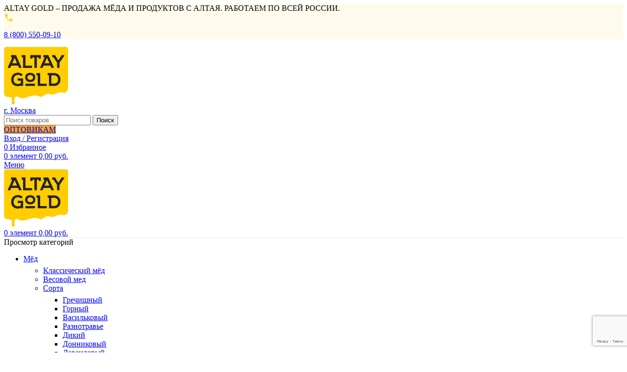

--- FILE ---
content_type: text/html; charset=UTF-8
request_url: https://altaygoldfood.com/katalog/med/majskij/
body_size: 46952
content:
<!DOCTYPE html>
<html lang="ru-RU" prefix="og: https://ogp.me/ns#">
<head><style>img.lazy{min-height:1px}</style><link rel="preload" href="https://altaygoldfood.com/wp-content/plugins/w3-total-cache/pub/js/lazyload.min.js" as="script">
	<meta charset="UTF-8">
	<link rel="profile" href="https://gmpg.org/xfn/11">
	<link rel="pingback" href="https://altaygoldfood.com/xmlrpc.php">

	
<!-- Поисковая оптимизация от Rank Math Pro - https://rankmath.com/ -->
<title>Майский мед: купить в Москве с доставкой по РФ — цены от производителя</title>
<meta name="description" content="Купить Майский мед в Москве с доставкой по всей России! Производитель натуральных продуктов Altay Gold ✓ Низкие цены ✓ Быстрая доставка в любой регион РФ ✓ Гарантия качества ☎ 8 (962) 812-82-90"/>
<meta name="robots" content="follow, index, max-snippet:-1, max-video-preview:-1, max-image-preview:large"/>
<link rel="canonical" href="https://altaygoldfood.com/katalog/med/majskij/" />
<meta property="og:locale" content="ru_RU" />
<meta property="og:type" content="article" />
<meta property="og:title" content="Майский мед: купить в Москве с доставкой по РФ — цены от производителя" />
<meta property="og:description" content="Купить Майский мед в Москве с доставкой по всей России! Производитель натуральных продуктов Altay Gold ✓ Низкие цены ✓ Быстрая доставка в любой регион РФ ✓ Гарантия качества ☎ 8 (962) 812-82-90" />
<meta property="og:url" content="https://altaygoldfood.com/katalog/med/majskij/" />
<meta property="og:site_name" content="ALTAY GOLD — производитель и поставщик натуральных продуктов" />
<meta name="twitter:card" content="summary_large_image" />
<meta name="twitter:title" content="Майский мед: купить в Москве с доставкой по РФ — цены от производителя" />
<meta name="twitter:description" content="Купить Майский мед в Москве с доставкой по всей России! Производитель натуральных продуктов Altay Gold ✓ Низкие цены ✓ Быстрая доставка в любой регион РФ ✓ Гарантия качества ☎ 8 (962) 812-82-90" />
<meta name="twitter:label1" content="Товары" />
<meta name="twitter:data1" content="6" />
<script type="application/ld+json" class="rank-math-schema-pro">{"@context":"https://schema.org","@graph":[{"@type":"Organization","@id":"https://altaygoldfood.com/#organization","name":"ALTAY GOLD"},{"@type":"WebSite","@id":"https://altaygoldfood.com/#website","url":"https://altaygoldfood.com","name":"ALTAY GOLD \u2014 \u043f\u0440\u043e\u0438\u0437\u0432\u043e\u0434\u0438\u0442\u0435\u043b\u044c \u0438 \u043f\u043e\u0441\u0442\u0430\u0432\u0449\u0438\u043a \u043d\u0430\u0442\u0443\u0440\u0430\u043b\u044c\u043d\u044b\u0445 \u043f\u0440\u043e\u0434\u0443\u043a\u0442\u043e\u0432","alternateName":"ALTAY GOLD","publisher":{"@id":"https://altaygoldfood.com/#organization"},"inLanguage":"ru-RU"},{"@type":"BreadcrumbList","@id":"https://altaygoldfood.com/katalog/med/majskij/#breadcrumb","itemListElement":[{"@type":"ListItem","position":"1","item":{"@id":"https://altaygoldfood.com","name":"\u0410\u043b\u0442\u0430\u0439 \u0413\u043e\u043b\u0434"}},{"@type":"ListItem","position":"2","item":{"@id":"https://altaygoldfood.com/katalog/med/majskij/","name":"\u041c\u0430\u0439\u0441\u043a\u0438\u0439 \u043c\u0435\u0434"}}]},{"@type":"CollectionPage","@id":"https://altaygoldfood.com/katalog/med/majskij/#webpage","url":"https://altaygoldfood.com/katalog/med/majskij/","name":"\u041c\u0430\u0439\u0441\u043a\u0438\u0439 \u043c\u0435\u0434: \u043a\u0443\u043f\u0438\u0442\u044c \u0432 \u041c\u043e\u0441\u043a\u0432\u0435 \u0441 \u0434\u043e\u0441\u0442\u0430\u0432\u043a\u043e\u0439 \u043f\u043e \u0420\u0424 \u2014 \u0446\u0435\u043d\u044b \u043e\u0442 \u043f\u0440\u043e\u0438\u0437\u0432\u043e\u0434\u0438\u0442\u0435\u043b\u044f","isPartOf":{"@id":"https://altaygoldfood.com/#website"},"inLanguage":"ru-RU","breadcrumb":{"@id":"https://altaygoldfood.com/katalog/med/majskij/#breadcrumb"}}]}</script>
<!-- /Rank Math WordPress SEO плагин -->

<link rel='dns-prefetch' href='//fonts.googleapis.com' />
<link rel="alternate" type="application/rss+xml" title="Розница &raquo; Лента" href="https://altaygoldfood.com/feed/" />
<link rel="alternate" type="application/rss+xml" title="Розница &raquo; Лента комментариев" href="https://altaygoldfood.com/comments/feed/" />
<link rel="alternate" type="application/rss+xml" title="Розница &raquo; Лента элемента Майский мед таксономии Категория" href="https://altaygoldfood.com/katalog/med/majskij/feed/" />
<link rel='stylesheet' id='wp-block-library-css' href='https://altaygoldfood.com/wp-includes/css/dist/block-library/style.min.css?ver=6.6.4' type='text/css' media='all' />
<link rel='stylesheet' id='premmerce_filter_admin_blocks_style-css' href='https://altaygoldfood.com/wp-content/plugins/premmerce-woocommerce-product-filter-premium/assets/blocks/style.css?ver=3.7' type='text/css' media='all' />
<style id='safe-svg-svg-icon-style-inline-css' type='text/css'>
.safe-svg-cover{text-align:center}.safe-svg-cover .safe-svg-inside{display:inline-block;max-width:100%}.safe-svg-cover svg{height:100%;max-height:100%;max-width:100%;width:100%}

</style>
<style id='rank-math-toc-block-style-inline-css' type='text/css'>
.wp-block-rank-math-toc-block nav ol{counter-reset:item}.wp-block-rank-math-toc-block nav ol li{display:block}.wp-block-rank-math-toc-block nav ol li:before{content:counters(item, ".") ". ";counter-increment:item}

</style>
<style id='classic-theme-styles-inline-css' type='text/css'>
/*! This file is auto-generated */
.wp-block-button__link{color:#fff;background-color:#32373c;border-radius:9999px;box-shadow:none;text-decoration:none;padding:calc(.667em + 2px) calc(1.333em + 2px);font-size:1.125em}.wp-block-file__button{background:#32373c;color:#fff;text-decoration:none}
</style>
<style id='global-styles-inline-css' type='text/css'>
:root{--wp--preset--aspect-ratio--square: 1;--wp--preset--aspect-ratio--4-3: 4/3;--wp--preset--aspect-ratio--3-4: 3/4;--wp--preset--aspect-ratio--3-2: 3/2;--wp--preset--aspect-ratio--2-3: 2/3;--wp--preset--aspect-ratio--16-9: 16/9;--wp--preset--aspect-ratio--9-16: 9/16;--wp--preset--color--black: #000000;--wp--preset--color--cyan-bluish-gray: #abb8c3;--wp--preset--color--white: #ffffff;--wp--preset--color--pale-pink: #f78da7;--wp--preset--color--vivid-red: #cf2e2e;--wp--preset--color--luminous-vivid-orange: #ff6900;--wp--preset--color--luminous-vivid-amber: #fcb900;--wp--preset--color--light-green-cyan: #7bdcb5;--wp--preset--color--vivid-green-cyan: #00d084;--wp--preset--color--pale-cyan-blue: #8ed1fc;--wp--preset--color--vivid-cyan-blue: #0693e3;--wp--preset--color--vivid-purple: #9b51e0;--wp--preset--gradient--vivid-cyan-blue-to-vivid-purple: linear-gradient(135deg,rgba(6,147,227,1) 0%,rgb(155,81,224) 100%);--wp--preset--gradient--light-green-cyan-to-vivid-green-cyan: linear-gradient(135deg,rgb(122,220,180) 0%,rgb(0,208,130) 100%);--wp--preset--gradient--luminous-vivid-amber-to-luminous-vivid-orange: linear-gradient(135deg,rgba(252,185,0,1) 0%,rgba(255,105,0,1) 100%);--wp--preset--gradient--luminous-vivid-orange-to-vivid-red: linear-gradient(135deg,rgba(255,105,0,1) 0%,rgb(207,46,46) 100%);--wp--preset--gradient--very-light-gray-to-cyan-bluish-gray: linear-gradient(135deg,rgb(238,238,238) 0%,rgb(169,184,195) 100%);--wp--preset--gradient--cool-to-warm-spectrum: linear-gradient(135deg,rgb(74,234,220) 0%,rgb(151,120,209) 20%,rgb(207,42,186) 40%,rgb(238,44,130) 60%,rgb(251,105,98) 80%,rgb(254,248,76) 100%);--wp--preset--gradient--blush-light-purple: linear-gradient(135deg,rgb(255,206,236) 0%,rgb(152,150,240) 100%);--wp--preset--gradient--blush-bordeaux: linear-gradient(135deg,rgb(254,205,165) 0%,rgb(254,45,45) 50%,rgb(107,0,62) 100%);--wp--preset--gradient--luminous-dusk: linear-gradient(135deg,rgb(255,203,112) 0%,rgb(199,81,192) 50%,rgb(65,88,208) 100%);--wp--preset--gradient--pale-ocean: linear-gradient(135deg,rgb(255,245,203) 0%,rgb(182,227,212) 50%,rgb(51,167,181) 100%);--wp--preset--gradient--electric-grass: linear-gradient(135deg,rgb(202,248,128) 0%,rgb(113,206,126) 100%);--wp--preset--gradient--midnight: linear-gradient(135deg,rgb(2,3,129) 0%,rgb(40,116,252) 100%);--wp--preset--font-size--small: 13px;--wp--preset--font-size--medium: 20px;--wp--preset--font-size--large: 36px;--wp--preset--font-size--x-large: 42px;--wp--preset--font-family--inter: "Inter", sans-serif;--wp--preset--font-family--cardo: Cardo;--wp--preset--spacing--20: 0.44rem;--wp--preset--spacing--30: 0.67rem;--wp--preset--spacing--40: 1rem;--wp--preset--spacing--50: 1.5rem;--wp--preset--spacing--60: 2.25rem;--wp--preset--spacing--70: 3.38rem;--wp--preset--spacing--80: 5.06rem;--wp--preset--shadow--natural: 6px 6px 9px rgba(0, 0, 0, 0.2);--wp--preset--shadow--deep: 12px 12px 50px rgba(0, 0, 0, 0.4);--wp--preset--shadow--sharp: 6px 6px 0px rgba(0, 0, 0, 0.2);--wp--preset--shadow--outlined: 6px 6px 0px -3px rgba(255, 255, 255, 1), 6px 6px rgba(0, 0, 0, 1);--wp--preset--shadow--crisp: 6px 6px 0px rgba(0, 0, 0, 1);}:where(.is-layout-flex){gap: 0.5em;}:where(.is-layout-grid){gap: 0.5em;}body .is-layout-flex{display: flex;}.is-layout-flex{flex-wrap: wrap;align-items: center;}.is-layout-flex > :is(*, div){margin: 0;}body .is-layout-grid{display: grid;}.is-layout-grid > :is(*, div){margin: 0;}:where(.wp-block-columns.is-layout-flex){gap: 2em;}:where(.wp-block-columns.is-layout-grid){gap: 2em;}:where(.wp-block-post-template.is-layout-flex){gap: 1.25em;}:where(.wp-block-post-template.is-layout-grid){gap: 1.25em;}.has-black-color{color: var(--wp--preset--color--black) !important;}.has-cyan-bluish-gray-color{color: var(--wp--preset--color--cyan-bluish-gray) !important;}.has-white-color{color: var(--wp--preset--color--white) !important;}.has-pale-pink-color{color: var(--wp--preset--color--pale-pink) !important;}.has-vivid-red-color{color: var(--wp--preset--color--vivid-red) !important;}.has-luminous-vivid-orange-color{color: var(--wp--preset--color--luminous-vivid-orange) !important;}.has-luminous-vivid-amber-color{color: var(--wp--preset--color--luminous-vivid-amber) !important;}.has-light-green-cyan-color{color: var(--wp--preset--color--light-green-cyan) !important;}.has-vivid-green-cyan-color{color: var(--wp--preset--color--vivid-green-cyan) !important;}.has-pale-cyan-blue-color{color: var(--wp--preset--color--pale-cyan-blue) !important;}.has-vivid-cyan-blue-color{color: var(--wp--preset--color--vivid-cyan-blue) !important;}.has-vivid-purple-color{color: var(--wp--preset--color--vivid-purple) !important;}.has-black-background-color{background-color: var(--wp--preset--color--black) !important;}.has-cyan-bluish-gray-background-color{background-color: var(--wp--preset--color--cyan-bluish-gray) !important;}.has-white-background-color{background-color: var(--wp--preset--color--white) !important;}.has-pale-pink-background-color{background-color: var(--wp--preset--color--pale-pink) !important;}.has-vivid-red-background-color{background-color: var(--wp--preset--color--vivid-red) !important;}.has-luminous-vivid-orange-background-color{background-color: var(--wp--preset--color--luminous-vivid-orange) !important;}.has-luminous-vivid-amber-background-color{background-color: var(--wp--preset--color--luminous-vivid-amber) !important;}.has-light-green-cyan-background-color{background-color: var(--wp--preset--color--light-green-cyan) !important;}.has-vivid-green-cyan-background-color{background-color: var(--wp--preset--color--vivid-green-cyan) !important;}.has-pale-cyan-blue-background-color{background-color: var(--wp--preset--color--pale-cyan-blue) !important;}.has-vivid-cyan-blue-background-color{background-color: var(--wp--preset--color--vivid-cyan-blue) !important;}.has-vivid-purple-background-color{background-color: var(--wp--preset--color--vivid-purple) !important;}.has-black-border-color{border-color: var(--wp--preset--color--black) !important;}.has-cyan-bluish-gray-border-color{border-color: var(--wp--preset--color--cyan-bluish-gray) !important;}.has-white-border-color{border-color: var(--wp--preset--color--white) !important;}.has-pale-pink-border-color{border-color: var(--wp--preset--color--pale-pink) !important;}.has-vivid-red-border-color{border-color: var(--wp--preset--color--vivid-red) !important;}.has-luminous-vivid-orange-border-color{border-color: var(--wp--preset--color--luminous-vivid-orange) !important;}.has-luminous-vivid-amber-border-color{border-color: var(--wp--preset--color--luminous-vivid-amber) !important;}.has-light-green-cyan-border-color{border-color: var(--wp--preset--color--light-green-cyan) !important;}.has-vivid-green-cyan-border-color{border-color: var(--wp--preset--color--vivid-green-cyan) !important;}.has-pale-cyan-blue-border-color{border-color: var(--wp--preset--color--pale-cyan-blue) !important;}.has-vivid-cyan-blue-border-color{border-color: var(--wp--preset--color--vivid-cyan-blue) !important;}.has-vivid-purple-border-color{border-color: var(--wp--preset--color--vivid-purple) !important;}.has-vivid-cyan-blue-to-vivid-purple-gradient-background{background: var(--wp--preset--gradient--vivid-cyan-blue-to-vivid-purple) !important;}.has-light-green-cyan-to-vivid-green-cyan-gradient-background{background: var(--wp--preset--gradient--light-green-cyan-to-vivid-green-cyan) !important;}.has-luminous-vivid-amber-to-luminous-vivid-orange-gradient-background{background: var(--wp--preset--gradient--luminous-vivid-amber-to-luminous-vivid-orange) !important;}.has-luminous-vivid-orange-to-vivid-red-gradient-background{background: var(--wp--preset--gradient--luminous-vivid-orange-to-vivid-red) !important;}.has-very-light-gray-to-cyan-bluish-gray-gradient-background{background: var(--wp--preset--gradient--very-light-gray-to-cyan-bluish-gray) !important;}.has-cool-to-warm-spectrum-gradient-background{background: var(--wp--preset--gradient--cool-to-warm-spectrum) !important;}.has-blush-light-purple-gradient-background{background: var(--wp--preset--gradient--blush-light-purple) !important;}.has-blush-bordeaux-gradient-background{background: var(--wp--preset--gradient--blush-bordeaux) !important;}.has-luminous-dusk-gradient-background{background: var(--wp--preset--gradient--luminous-dusk) !important;}.has-pale-ocean-gradient-background{background: var(--wp--preset--gradient--pale-ocean) !important;}.has-electric-grass-gradient-background{background: var(--wp--preset--gradient--electric-grass) !important;}.has-midnight-gradient-background{background: var(--wp--preset--gradient--midnight) !important;}.has-small-font-size{font-size: var(--wp--preset--font-size--small) !important;}.has-medium-font-size{font-size: var(--wp--preset--font-size--medium) !important;}.has-large-font-size{font-size: var(--wp--preset--font-size--large) !important;}.has-x-large-font-size{font-size: var(--wp--preset--font-size--x-large) !important;}
:where(.wp-block-post-template.is-layout-flex){gap: 1.25em;}:where(.wp-block-post-template.is-layout-grid){gap: 1.25em;}
:where(.wp-block-columns.is-layout-flex){gap: 2em;}:where(.wp-block-columns.is-layout-grid){gap: 2em;}
:root :where(.wp-block-pullquote){font-size: 1.5em;line-height: 1.6;}
</style>
<link rel='stylesheet' id='premmerce_filter_style-css' href='https://altaygoldfood.com/wp-content/plugins/premmerce-woocommerce-product-filter-premium/assets/blocks/style.css?ver=3.7' type='text/css' media='all' />
<style id='premmerce_filter_style-inline-css' type='text/css'>
#premmerce_filter_filter_widget-2 .filter__title { font-size:16px; color:#000000; font-weight: bold; } #premmerce_filter_filter_widget-2 .filter__icon-minus:before, #premmerce_filter_filter_widget-2 .filter__icon-plus:before, #premmerce_filter_filter_widget-2 .filter__icon-plus:after { background:#000000; }#premmerce_filter_filter_widget-2 .filter__title { text-transform: uppercase; }#premmerce_filter_filter_widget-2 .filter__checkgroup-count, #premmerce_filter_filter_widget-2 .filter__checkgroup-title, #premmerce_filter_filter_widget-2 .filter__inner-hierarchy-button-open-close, #premmerce_filter_filter_widget-2 .filter__label-button, #premmerce_filter_filter_widget-2 .filter__select { font-size:16px; color:#000000; } #premmerce_filter_filter_widget-2 .filter__checkgroup-check { width:16px;height:16px; } #premmerce_filter_filter_widget-2 .filter__checkgroup-check::before { font-size: 16px; }#premmerce_filter_filter_widget-2 .filter__checkgroup-check::before { background: #f2c300; } #premmerce_filter_filter_widget-2 .filter__checkgroup-control:checked+.filter__color-button::before { color: #f2c300; } #premmerce_filter_filter_widget-2 .filter__range-slider .pc-range-slider__control .ui-slider-range { background: #f2c300; } #premmerce_filter_filter_widget-2 .filter__range-slider .pc-range-slider__control .ui-slider-handle { background: #dd9933;border-color: #dd9933; } #premmerce_filter_filter_widget-2 .filter__checkgroup-link .filter__checkgroup-control:checked+.filter__color-button::before, #premmerce_filter_filter_widget-2 .filter__checkgroup-link .filter__checkgroup-control[type='radio']:checked+.filter__checkgroup-check:before, #premmerce_filter_filter_widget-2 .filter__checkgroup-link .filter__checkgroup-control[type='checkbox']:checked+.filter__checkgroup-check:before { width:10px;height:10px; } #premmerce_filter_filter_widget-2 .filter__checkgroup-control:checked+.filter__checkgroup-check::before, #premmerce_filter_filter_widget-2 .filter__checkgroup-control:checked+.filter__color-button::before  {  }
</style>
<style id='woocommerce-inline-inline-css' type='text/css'>
.woocommerce form .form-row .required { visibility: visible; }
</style>
<link rel='stylesheet' id='elementor-frontend-css' href='https://altaygoldfood.com/wp-content/uploads/elementor/css/custom-frontend.min.css?ver=1768700982' type='text/css' media='all' />
<link rel='stylesheet' id='swiper-css' href='https://altaygoldfood.com/wp-content/plugins/elementor/assets/lib/swiper/v8/css/swiper.min.css?ver=8.4.5' type='text/css' media='all' />
<link rel='stylesheet' id='e-swiper-css' href='https://altaygoldfood.com/wp-content/plugins/elementor/assets/css/conditionals/e-swiper.min.css?ver=3.25.2' type='text/css' media='all' />
<link rel='stylesheet' id='elementor-post-7-css' href='https://altaygoldfood.com/wp-content/uploads/elementor/css/post-7.css?ver=1768700982' type='text/css' media='all' />
<link rel='stylesheet' id='elementor-pro-css' href='https://altaygoldfood.com/wp-content/uploads/elementor/css/custom-pro-frontend.min.css?ver=1768700982' type='text/css' media='all' />
<link rel='stylesheet' id='elementor-post-29700-css' href='https://altaygoldfood.com/wp-content/uploads/elementor/css/post-29700.css?ver=1768700983' type='text/css' media='all' />
<link rel='stylesheet' id='elementor-post-29627-css' href='https://altaygoldfood.com/wp-content/uploads/elementor/css/post-29627.css?ver=1768700983' type='text/css' media='all' />
<link rel='stylesheet' id='elementor-post-28051-css' href='https://altaygoldfood.com/wp-content/uploads/elementor/css/post-28051.css?ver=1768700983' type='text/css' media='all' />
<link rel='stylesheet' id='bootstrap-css' href='https://altaygoldfood.com/wp-content/themes/woodmart/css/bootstrap-light.min.css?ver=7.5.2' type='text/css' media='all' />
<link rel='stylesheet' id='woodmart-style-css' href='https://altaygoldfood.com/wp-content/themes/woodmart/css/parts/base.min.css?ver=7.5.2' type='text/css' media='all' />
<link rel='stylesheet' id='wd-widget-nav-mega-menu-css' href='https://altaygoldfood.com/wp-content/themes/woodmart/css/parts/widget-nav-mega-menu.min.css?ver=7.5.2' type='text/css' media='all' />
<link rel='stylesheet' id='wd-widget-nav-css' href='https://altaygoldfood.com/wp-content/themes/woodmart/css/parts/widget-nav.min.css?ver=7.5.2' type='text/css' media='all' />
<link rel='stylesheet' id='wd-widget-wd-layered-nav-css' href='https://altaygoldfood.com/wp-content/themes/woodmart/css/parts/woo-widget-wd-layered-nav.min.css?ver=7.5.2' type='text/css' media='all' />
<link rel='stylesheet' id='wd-woo-mod-swatches-base-css' href='https://altaygoldfood.com/wp-content/themes/woodmart/css/parts/woo-mod-swatches-base.min.css?ver=7.5.2' type='text/css' media='all' />
<link rel='stylesheet' id='wd-woo-mod-swatches-filter-css' href='https://altaygoldfood.com/wp-content/themes/woodmart/css/parts/woo-mod-swatches-filter.min.css?ver=7.5.2' type='text/css' media='all' />
<link rel='stylesheet' id='wd-widget-product-list-css' href='https://altaygoldfood.com/wp-content/themes/woodmart/css/parts/woo-widget-product-list.min.css?ver=7.5.2' type='text/css' media='all' />
<link rel='stylesheet' id='wd-wp-gutenberg-css' href='https://altaygoldfood.com/wp-content/themes/woodmart/css/parts/wp-gutenberg.min.css?ver=7.5.2' type='text/css' media='all' />
<link rel='stylesheet' id='wd-wpcf7-css' href='https://altaygoldfood.com/wp-content/themes/woodmart/css/parts/int-wpcf7.min.css?ver=7.5.2' type='text/css' media='all' />
<link rel='stylesheet' id='wd-elementor-base-css' href='https://altaygoldfood.com/wp-content/themes/woodmart/css/parts/int-elem-base.min.css?ver=7.5.2' type='text/css' media='all' />
<link rel='stylesheet' id='wd-elementor-pro-base-css' href='https://altaygoldfood.com/wp-content/themes/woodmart/css/parts/int-elementor-pro.min.css?ver=7.5.2' type='text/css' media='all' />
<link rel='stylesheet' id='wd-notices-fixed-css' href='https://altaygoldfood.com/wp-content/themes/woodmart/css/parts/woo-opt-sticky-notices.min.css?ver=7.5.2' type='text/css' media='all' />
<link rel='stylesheet' id='wd-woocommerce-base-css' href='https://altaygoldfood.com/wp-content/themes/woodmart/css/parts/woocommerce-base.min.css?ver=7.5.2' type='text/css' media='all' />
<link rel='stylesheet' id='wd-mod-star-rating-css' href='https://altaygoldfood.com/wp-content/themes/woodmart/css/parts/mod-star-rating.min.css?ver=7.5.2' type='text/css' media='all' />
<link rel='stylesheet' id='wd-woo-el-track-order-css' href='https://altaygoldfood.com/wp-content/themes/woodmart/css/parts/woo-el-track-order.min.css?ver=7.5.2' type='text/css' media='all' />
<link rel='stylesheet' id='wd-woocommerce-block-notices-css' href='https://altaygoldfood.com/wp-content/themes/woodmart/css/parts/woo-mod-block-notices.min.css?ver=7.5.2' type='text/css' media='all' />
<link rel='stylesheet' id='wd-woo-gutenberg-css' href='https://altaygoldfood.com/wp-content/themes/woodmart/css/parts/woo-gutenberg.min.css?ver=7.5.2' type='text/css' media='all' />
<link rel='stylesheet' id='wd-widget-active-filters-css' href='https://altaygoldfood.com/wp-content/themes/woodmart/css/parts/woo-widget-active-filters.min.css?ver=7.5.2' type='text/css' media='all' />
<link rel='stylesheet' id='wd-woo-shop-predefined-css' href='https://altaygoldfood.com/wp-content/themes/woodmart/css/parts/woo-shop-predefined.min.css?ver=7.5.2' type='text/css' media='all' />
<link rel='stylesheet' id='wd-woo-shop-el-products-per-page-css' href='https://altaygoldfood.com/wp-content/themes/woodmart/css/parts/woo-shop-el-products-per-page.min.css?ver=7.5.2' type='text/css' media='all' />
<link rel='stylesheet' id='wd-woo-shop-page-title-css' href='https://altaygoldfood.com/wp-content/themes/woodmart/css/parts/woo-shop-page-title.min.css?ver=7.5.2' type='text/css' media='all' />
<link rel='stylesheet' id='wd-woo-mod-shop-loop-head-css' href='https://altaygoldfood.com/wp-content/themes/woodmart/css/parts/woo-mod-shop-loop-head.min.css?ver=7.5.2' type='text/css' media='all' />
<link rel='stylesheet' id='wd-woo-shop-el-order-by-css' href='https://altaygoldfood.com/wp-content/themes/woodmart/css/parts/woo-shop-el-order-by.min.css?ver=7.5.2' type='text/css' media='all' />
<link rel='stylesheet' id='wd-woo-shop-el-products-view-css' href='https://altaygoldfood.com/wp-content/themes/woodmart/css/parts/woo-shop-el-products-view.min.css?ver=7.5.2' type='text/css' media='all' />
<link rel='stylesheet' id='wd-woo-opt-hide-larger-price-css' href='https://altaygoldfood.com/wp-content/themes/woodmart/css/parts/woo-opt-hide-larger-price.min.css?ver=7.5.2' type='text/css' media='all' />
<link rel='stylesheet' id='child-style-css' href='https://altaygoldfood.com/wp-content/themes/woodmart-child/style.css?ver=1.1.0' type='text/css' media='all' />
<link rel='stylesheet' id='wd-header-base-css' href='https://altaygoldfood.com/wp-content/themes/woodmart/css/parts/header-base.min.css?ver=7.5.2' type='text/css' media='all' />
<link rel='stylesheet' id='wd-mod-tools-css' href='https://altaygoldfood.com/wp-content/themes/woodmart/css/parts/mod-tools.min.css?ver=7.5.2' type='text/css' media='all' />
<link rel='stylesheet' id='wd-header-elements-base-css' href='https://altaygoldfood.com/wp-content/themes/woodmart/css/parts/header-el-base.min.css?ver=7.5.2' type='text/css' media='all' />
<link rel='stylesheet' id='wd-social-icons-css' href='https://altaygoldfood.com/wp-content/themes/woodmart/css/parts/el-social-icons.min.css?ver=7.5.2' type='text/css' media='all' />
<link rel='stylesheet' id='wd-info-box-css' href='https://altaygoldfood.com/wp-content/themes/woodmart/css/parts/el-info-box.min.css?ver=7.5.2' type='text/css' media='all' />
<link rel='stylesheet' id='wd-header-search-css' href='https://altaygoldfood.com/wp-content/themes/woodmart/css/parts/header-el-search.min.css?ver=7.5.2' type='text/css' media='all' />
<link rel='stylesheet' id='wd-header-search-form-css' href='https://altaygoldfood.com/wp-content/themes/woodmart/css/parts/header-el-search-form.min.css?ver=7.5.2' type='text/css' media='all' />
<link rel='stylesheet' id='wd-wd-search-results-css' href='https://altaygoldfood.com/wp-content/themes/woodmart/css/parts/wd-search-results.min.css?ver=7.5.2' type='text/css' media='all' />
<link rel='stylesheet' id='wd-wd-search-form-css' href='https://altaygoldfood.com/wp-content/themes/woodmart/css/parts/wd-search-form.min.css?ver=7.5.2' type='text/css' media='all' />
<link rel='stylesheet' id='wd-woo-mod-login-form-css' href='https://altaygoldfood.com/wp-content/themes/woodmart/css/parts/woo-mod-login-form.min.css?ver=7.5.2' type='text/css' media='all' />
<link rel='stylesheet' id='wd-header-my-account-css' href='https://altaygoldfood.com/wp-content/themes/woodmart/css/parts/header-el-my-account.min.css?ver=7.5.2' type='text/css' media='all' />
<link rel='stylesheet' id='wd-header-cart-side-css' href='https://altaygoldfood.com/wp-content/themes/woodmart/css/parts/header-el-cart-side.min.css?ver=7.5.2' type='text/css' media='all' />
<link rel='stylesheet' id='wd-woo-mod-quantity-css' href='https://altaygoldfood.com/wp-content/themes/woodmart/css/parts/woo-mod-quantity.min.css?ver=7.5.2' type='text/css' media='all' />
<link rel='stylesheet' id='wd-header-cart-css' href='https://altaygoldfood.com/wp-content/themes/woodmart/css/parts/header-el-cart.min.css?ver=7.5.2' type='text/css' media='all' />
<link rel='stylesheet' id='wd-widget-shopping-cart-css' href='https://altaygoldfood.com/wp-content/themes/woodmart/css/parts/woo-widget-shopping-cart.min.css?ver=7.5.2' type='text/css' media='all' />
<link rel='stylesheet' id='wd-header-mobile-nav-dropdown-css' href='https://altaygoldfood.com/wp-content/themes/woodmart/css/parts/header-el-mobile-nav-dropdown.min.css?ver=7.5.2' type='text/css' media='all' />
<link rel='stylesheet' id='wd-header-el-category-more-btn-css' href='https://altaygoldfood.com/wp-content/themes/woodmart/css/parts/header-el-category-more-btn.min.css?ver=7.5.2' type='text/css' media='all' />
<link rel='stylesheet' id='wd-header-categories-nav-css' href='https://altaygoldfood.com/wp-content/themes/woodmart/css/parts/header-el-category-nav.min.css?ver=7.5.2' type='text/css' media='all' />
<link rel='stylesheet' id='wd-mod-nav-vertical-css' href='https://altaygoldfood.com/wp-content/themes/woodmart/css/parts/mod-nav-vertical.min.css?ver=7.5.2' type='text/css' media='all' />
<link rel='stylesheet' id='wd-mod-nav-vertical-design-default-css' href='https://altaygoldfood.com/wp-content/themes/woodmart/css/parts/mod-nav-vertical-design-default.min.css?ver=7.5.2' type='text/css' media='all' />
<link rel='stylesheet' id='wd-page-title-css' href='https://altaygoldfood.com/wp-content/themes/woodmart/css/parts/page-title.min.css?ver=7.5.2' type='text/css' media='all' />
<link rel='stylesheet' id='wd-off-canvas-sidebar-css' href='https://altaygoldfood.com/wp-content/themes/woodmart/css/parts/opt-off-canvas-sidebar.min.css?ver=7.5.2' type='text/css' media='all' />
<link rel='stylesheet' id='wd-shop-filter-area-css' href='https://altaygoldfood.com/wp-content/themes/woodmart/css/parts/woo-shop-el-filters-area.min.css?ver=7.5.2' type='text/css' media='all' />
<link rel='stylesheet' id='wd-woo-opt-title-limit-css' href='https://altaygoldfood.com/wp-content/themes/woodmart/css/parts/woo-opt-title-limit.min.css?ver=7.5.2' type='text/css' media='all' />
<link rel='stylesheet' id='wd-product-loop-css' href='https://altaygoldfood.com/wp-content/themes/woodmart/css/parts/woo-product-loop.min.css?ver=7.5.2' type='text/css' media='all' />
<link rel='stylesheet' id='wd-product-loop-fw-button-css' href='https://altaygoldfood.com/wp-content/themes/woodmart/css/parts/woo-prod-loop-fw-button.min.css?ver=7.5.2' type='text/css' media='all' />
<link rel='stylesheet' id='wd-woo-mod-add-btn-replace-css' href='https://altaygoldfood.com/wp-content/themes/woodmart/css/parts/woo-mod-add-btn-replace.min.css?ver=7.5.2' type='text/css' media='all' />
<link rel='stylesheet' id='wd-mod-more-description-css' href='https://altaygoldfood.com/wp-content/themes/woodmart/css/parts/mod-more-description.min.css?ver=7.5.2' type='text/css' media='all' />
<link rel='stylesheet' id='wd-categories-loop-css' href='https://altaygoldfood.com/wp-content/themes/woodmart/css/parts/woo-categories-loop-old.min.css?ver=7.5.2' type='text/css' media='all' />
<link rel='stylesheet' id='wd-woo-opt-products-shadow-css' href='https://altaygoldfood.com/wp-content/themes/woodmart/css/parts/woo-opt-products-shadow.min.css?ver=7.5.2' type='text/css' media='all' />
<link rel='stylesheet' id='wd-sticky-loader-css' href='https://altaygoldfood.com/wp-content/themes/woodmart/css/parts/mod-sticky-loader.min.css?ver=7.5.2' type='text/css' media='all' />
<link rel='stylesheet' id='wd-woo-mod-stock-status-css' href='https://altaygoldfood.com/wp-content/themes/woodmart/css/parts/woo-mod-stock-status.min.css?ver=7.5.2' type='text/css' media='all' />
<link rel='stylesheet' id='wd-section-title-css' href='https://altaygoldfood.com/wp-content/themes/woodmart/css/parts/el-section-title.min.css?ver=7.5.2' type='text/css' media='all' />
<link rel='stylesheet' id='wd-woo-opt-grid-gallery-css' href='https://altaygoldfood.com/wp-content/themes/woodmart/css/parts/woo-opt-grid-gallery.min.css?ver=7.5.2' type='text/css' media='all' />
<link rel='stylesheet' id='wd-woo-mod-product-labels-css' href='https://altaygoldfood.com/wp-content/themes/woodmart/css/parts/woo-mod-product-labels.min.css?ver=7.5.2' type='text/css' media='all' />
<link rel='stylesheet' id='wd-woo-mod-product-labels-rect-css' href='https://altaygoldfood.com/wp-content/themes/woodmart/css/parts/woo-mod-product-labels-rect.min.css?ver=7.5.2' type='text/css' media='all' />
<link rel='stylesheet' id='wd-widget-collapse-css' href='https://altaygoldfood.com/wp-content/themes/woodmart/css/parts/opt-widget-collapse.min.css?ver=7.5.2' type='text/css' media='all' />
<link rel='stylesheet' id='wd-footer-base-css' href='https://altaygoldfood.com/wp-content/themes/woodmart/css/parts/footer-base.min.css?ver=7.5.2' type='text/css' media='all' />
<link rel='stylesheet' id='wd-list-css' href='https://altaygoldfood.com/wp-content/themes/woodmart/css/parts/el-list.min.css?ver=7.5.2' type='text/css' media='all' />
<link rel='stylesheet' id='wd-text-block-css' href='https://altaygoldfood.com/wp-content/themes/woodmart/css/parts/el-text-block.min.css?ver=7.5.2' type='text/css' media='all' />
<link rel='stylesheet' id='wd-scroll-top-css' href='https://altaygoldfood.com/wp-content/themes/woodmart/css/parts/opt-scrolltotop.min.css?ver=7.5.2' type='text/css' media='all' />
<link rel='stylesheet' id='wd-header-my-account-sidebar-css' href='https://altaygoldfood.com/wp-content/themes/woodmart/css/parts/header-el-my-account-sidebar.min.css?ver=7.5.2' type='text/css' media='all' />
<link rel='stylesheet' id='wd-cookies-popup-css' href='https://altaygoldfood.com/wp-content/themes/woodmart/css/parts/opt-cookies.min.css?ver=7.5.2' type='text/css' media='all' />
<link rel='stylesheet' id='wd-bottom-toolbar-css' href='https://altaygoldfood.com/wp-content/themes/woodmart/css/parts/opt-bottom-toolbar.min.css?ver=7.5.2' type='text/css' media='all' />
<link rel='stylesheet' id='wd-mod-sticky-sidebar-opener-css' href='https://altaygoldfood.com/wp-content/themes/woodmart/css/parts/mod-sticky-sidebar-opener.min.css?ver=7.5.2' type='text/css' media='all' />
<link rel='stylesheet' id='xts-google-fonts-css' href='https://fonts.googleapis.com/css?family=Open+Sans%3A400%2C600%2C700%2C500&#038;ver=7.5.2' type='text/css' media='all' />
<link rel='stylesheet' id='google-fonts-1-css' href='https://fonts.googleapis.com/css?family=Roboto%3A100%2C100italic%2C200%2C200italic%2C300%2C300italic%2C400%2C400italic%2C500%2C500italic%2C600%2C600italic%2C700%2C700italic%2C800%2C800italic%2C900%2C900italic%7CRoboto+Slab%3A100%2C100italic%2C200%2C200italic%2C300%2C300italic%2C400%2C400italic%2C500%2C500italic%2C600%2C600italic%2C700%2C700italic%2C800%2C800italic%2C900%2C900italic&#038;display=swap&#038;subset=cyrillic&#038;ver=6.6.4' type='text/css' media='all' />
<link rel="preconnect" href="https://fonts.gstatic.com/" crossorigin><script type="text/javascript" src="https://altaygoldfood.com/wp-includes/js/jquery/jquery.min.js?ver=3.7.1" id="jquery-core-js"></script>
<script type="text/javascript" src="https://altaygoldfood.com/wp-includes/js/jquery/jquery-migrate.min.js?ver=3.4.1" id="jquery-migrate-js"></script>
<script type="text/javascript" src="https://altaygoldfood.com/wp-content/plugins/woocommerce/assets/js/jquery-blockui/jquery.blockUI.min.js?ver=2.7.0-wc.9.3.5" id="jquery-blockui-js" defer="defer" data-wp-strategy="defer"></script>
<script type="text/javascript" id="wc-add-to-cart-js-extra">
/* <![CDATA[ */
var wc_add_to_cart_params = {"ajax_url":"\/wp-admin\/admin-ajax.php","wc_ajax_url":"\/?wc-ajax=%%endpoint%%","i18n_view_cart":"\u041f\u0440\u043e\u0441\u043c\u043e\u0442\u0440 \u043a\u043e\u0440\u0437\u0438\u043d\u044b","cart_url":"https:\/\/altaygoldfood.com\/cart\/","is_cart":"","cart_redirect_after_add":"no"};
/* ]]> */
</script>
<script type="text/javascript" src="https://altaygoldfood.com/wp-content/plugins/woocommerce/assets/js/frontend/add-to-cart.min.js?ver=9.3.5" id="wc-add-to-cart-js" defer="defer" data-wp-strategy="defer"></script>
<script type="text/javascript" src="https://altaygoldfood.com/wp-content/plugins/woocommerce/assets/js/js-cookie/js.cookie.min.js?ver=2.1.4-wc.9.3.5" id="js-cookie-js" defer="defer" data-wp-strategy="defer"></script>
<script type="text/javascript" id="woocommerce-js-extra">
/* <![CDATA[ */
var woocommerce_params = {"ajax_url":"\/wp-admin\/admin-ajax.php","wc_ajax_url":"\/?wc-ajax=%%endpoint%%"};
/* ]]> */
</script>
<script type="text/javascript" src="https://altaygoldfood.com/wp-content/plugins/woocommerce/assets/js/frontend/woocommerce.min.js?ver=9.3.5" id="woocommerce-js" defer="defer" data-wp-strategy="defer"></script>
<script type="text/javascript" src="https://altaygoldfood.com/wp-content/themes/woodmart/js/libs/device.min.js?ver=7.5.2" id="wd-device-library-js"></script>
<script type="text/javascript" src="https://altaygoldfood.com/wp-content/themes/woodmart/js/scripts/global/scrollBar.min.js?ver=7.5.2" id="wd-scrollbar-js"></script>
<link rel="https://api.w.org/" href="https://altaygoldfood.com/wp-json/" /><link rel="alternate" title="JSON" type="application/json" href="https://altaygoldfood.com/wp-json/wp/v2/product_cat/302" /><link rel="EditURI" type="application/rsd+xml" title="RSD" href="https://altaygoldfood.com/xmlrpc.php?rsd" />
<meta name="generator" content="WordPress 6.6.4" />
					<meta name="viewport" content="width=device-width, initial-scale=1.0, maximum-scale=1.0, user-scalable=no">
										<noscript><style>.woocommerce-product-gallery{ opacity: 1 !important; }</style></noscript>
	<meta name="generator" content="Elementor 3.25.2; features: e_font_icon_svg, additional_custom_breakpoints, e_optimized_control_loading, e_element_cache; settings: css_print_method-external, google_font-enabled, font_display-swap">
			<style>
				.e-con.e-parent:nth-of-type(n+4):not(.e-lazyloaded):not(.e-no-lazyload),
				.e-con.e-parent:nth-of-type(n+4):not(.e-lazyloaded):not(.e-no-lazyload) * {
					background-image: none !important;
				}
				@media screen and (max-height: 1024px) {
					.e-con.e-parent:nth-of-type(n+3):not(.e-lazyloaded):not(.e-no-lazyload),
					.e-con.e-parent:nth-of-type(n+3):not(.e-lazyloaded):not(.e-no-lazyload) * {
						background-image: none !important;
					}
				}
				@media screen and (max-height: 640px) {
					.e-con.e-parent:nth-of-type(n+2):not(.e-lazyloaded):not(.e-no-lazyload),
					.e-con.e-parent:nth-of-type(n+2):not(.e-lazyloaded):not(.e-no-lazyload) * {
						background-image: none !important;
					}
				}
			</style>
			<style id='wp-fonts-local' type='text/css'>
@font-face{font-family:Inter;font-style:normal;font-weight:300 900;font-display:fallback;src:url('https://altaygoldfood.com/wp-content/plugins/woocommerce/assets/fonts/Inter-VariableFont_slnt,wght.woff2') format('woff2');font-stretch:normal;}
@font-face{font-family:Cardo;font-style:normal;font-weight:400;font-display:fallback;src:url('https://altaygoldfood.com/wp-content/plugins/woocommerce/assets/fonts/cardo_normal_400.woff2') format('woff2');}
</style>
<link rel="icon" href="https://altaygoldfood.com/wp-content/uploads/2024/07/cropped-cropped-Frame-52-2-50x50-1-32x32.png" sizes="32x32" />
<link rel="icon" href="https://altaygoldfood.com/wp-content/uploads/2024/07/cropped-cropped-Frame-52-2-50x50-1-192x192.png" sizes="192x192" />
<link rel="apple-touch-icon" href="https://altaygoldfood.com/wp-content/uploads/2024/07/cropped-cropped-Frame-52-2-50x50-1-180x180.png" />
<meta name="msapplication-TileImage" content="https://altaygoldfood.com/wp-content/uploads/2024/07/cropped-cropped-Frame-52-2-50x50-1-270x270.png" />
<style>
		
		</style>			<style id="wd-style-header_128442-css" data-type="wd-style-header_128442">
				:root{
	--wd-top-bar-h: 42px;
	--wd-top-bar-sm-h: .00001px;
	--wd-top-bar-sticky-h: .00001px;
	--wd-top-bar-brd-w: .00001px;

	--wd-header-general-h: 105px;
	--wd-header-general-sm-h: 60px;
	--wd-header-general-sticky-h: .00001px;
	--wd-header-general-brd-w: 1px;

	--wd-header-bottom-h: 52px;
	--wd-header-bottom-sm-h: 52px;
	--wd-header-bottom-sticky-h: .00001px;
	--wd-header-bottom-brd-w: 1px;

	--wd-header-clone-h: 60px;

	--wd-header-brd-w: calc(var(--wd-top-bar-brd-w) + var(--wd-header-general-brd-w) + var(--wd-header-bottom-brd-w));
	--wd-header-h: calc(var(--wd-top-bar-h) + var(--wd-header-general-h) + var(--wd-header-bottom-h) + var(--wd-header-brd-w));
	--wd-header-sticky-h: calc(var(--wd-top-bar-sticky-h) + var(--wd-header-general-sticky-h) + var(--wd-header-bottom-sticky-h) + var(--wd-header-clone-h) + var(--wd-header-brd-w));
	--wd-header-sm-h: calc(var(--wd-top-bar-sm-h) + var(--wd-header-general-sm-h) + var(--wd-header-bottom-sm-h) + var(--wd-header-brd-w));
}

.whb-top-bar .wd-dropdown {
	margin-top: 1px;
}

.whb-top-bar .wd-dropdown:after {
	height: 11px;
}




:root:has(.whb-general-header.whb-border-boxed) {
	--wd-header-general-brd-w: .00001px;
}

@media (max-width: 1024px) {
:root:has(.whb-general-header.whb-hidden-mobile) {
	--wd-header-general-brd-w: .00001px;
}
}

:root:has(.whb-header-bottom.whb-border-boxed) {
	--wd-header-bottom-brd-w: .00001px;
}

@media (max-width: 1024px) {
:root:has(.whb-header-bottom.whb-hidden-mobile) {
	--wd-header-bottom-brd-w: .00001px;
}
}

.whb-header-bottom .wd-dropdown {
	margin-top: 6px;
}

.whb-header-bottom .wd-dropdown:after {
	height: 16px;
}


.whb-clone.whb-sticked .wd-dropdown:not(.sub-sub-menu) {
	margin-top: 10px;
}

.whb-clone.whb-sticked .wd-dropdown:not(.sub-sub-menu):after {
	height: 20px;
}

		
.whb-v46i172isqp27subm9k4.info-box-wrapper div.wd-info-box {
	--ib-icon-sp: 20px;
}
.whb-top-bar {
	background-color: rgba(255, 251, 236, 1);
}

.whb-9x1ytaxq7aphtb3npidp .searchform {
	--wd-form-height: 46px;
}
.whb-general-header {
	border-color: rgba(232, 232, 232, 1);border-bottom-width: 1px;border-bottom-style: solid;
}
.whb-wjlcubfdmlq3d7jvmt23 .menu-opener {  }.whb-wjlcubfdmlq3d7jvmt23.wd-more-cat:not(.wd-show-cat) .item-level-0:nth-child(n+10):not(:last-child) {
				    display: none;
				}.
				wd-more-cat .item-level-0:nth-child(n+10) {
				    animation: wd-fadeIn .3s ease both;
				}
.whb-header-bottom {
	border-color: rgba(232, 232, 232, 1);border-bottom-width: 1px;border-bottom-style: solid;
}
			</style>
						<style id="wd-style-theme_settings_default-css" data-type="wd-style-theme_settings_default">
				@font-face {
	font-weight: normal;
	font-style: normal;
	font-family: "woodmart-font";
	src: url("//altaygoldfood.com/wp-content/themes/woodmart/fonts/woodmart-font-1-400.woff2?v=7.5.2") format("woff2");
}

:root {
	--wd-text-font: "Open Sans", Arial, Helvetica, sans-serif;
	--wd-text-font-weight: 400;
	--wd-text-color: #777777;
	--wd-text-font-size: 14px;
	--wd-title-font: "Open Sans", Arial, Helvetica, sans-serif;
	--wd-title-font-weight: 700;
	--wd-title-color: #242424;
	--wd-entities-title-font: "Open Sans", Arial, Helvetica, sans-serif;
	--wd-entities-title-font-weight: 500;
	--wd-entities-title-color: #333333;
	--wd-entities-title-color-hover: rgb(51 51 51 / 65%);
	--wd-alternative-font: "Open Sans", Arial, Helvetica, sans-serif;
	--wd-widget-title-font: "Open Sans", Arial, Helvetica, sans-serif;
	--wd-widget-title-font-weight: 600;
	--wd-widget-title-transform: uppercase;
	--wd-widget-title-color: #333;
	--wd-widget-title-font-size: 16px;
	--wd-header-el-font: "Open Sans", Arial, Helvetica, sans-serif;
	--wd-header-el-font-weight: 700;
	--wd-header-el-transform: uppercase;
	--wd-header-el-font-size: 13px;
	--wd-primary-color: rgb(242,195,0);
	--wd-alternative-color: rgb(245,166,35);
	--wd-link-color: #333333;
	--wd-link-color-hover: #242424;
	--btn-default-bgcolor: #f7f7f7;
	--btn-default-bgcolor-hover: #efefef;
	--btn-accented-bgcolor: rgb(255,205,0);
	--btn-accented-bgcolor-hover: rgb(242,195,0);
	--wd-form-brd-width: 2px;
	--notices-success-bg: #459647;
	--notices-success-color: #fff;
	--notices-warning-bg: #E0B252;
	--notices-warning-color: #fff;
}
.woodmart-woocommerce-layered-nav .wd-scroll-content {
	max-height: 223px;
}
.wd-popup.wd-age-verify {
	--wd-popup-width: 500px;
}
.wd-popup.wd-promo-popup {
	background-color: #111111;
	background-image: url(https://altaygoldfood.com/wp-content/uploads/2021/08/promo-popup.jpg);
	background-repeat: no-repeat;
	background-size: cover;
	background-position: center center;
	--wd-popup-width: 800px;
}
.page-title-default {
	background-image: none;
	background-size: cover;
	background-position: center center;
}
.footer-container {
	background-color: #ffffff;
	background-image: none;
}
html .product.category-grid-item .wd-entities-title, html .product.category-grid-item.cat-design-replace-title .wd-entities-title, html .wd-masonry-first .category-grid-item:first-child .wd-entities-title, html .product.wd-cat .wd-entities-title {
	font-family: "Open Sans", Arial, Helvetica, sans-serif;
	font-weight: 500;
	font-size: 16px;
	text-transform: none;
}
html .product-image-summary-wrap .product_title, html .wd-single-title .product_title {
	font-family: "Open Sans", Arial, Helvetica, sans-serif;
	font-weight: 700;
	font-size: 44px;
	line-height: 55px;
}
.product-labels .product-label.onsale {
	background-color: rgb(190,17,142);
	color: rgb(255,255,255);
}
.product-labels .product-label.new {
	background-color: rgb(17,190,138);
	color: rgb(255,255,255);
}
.product-labels .product-label.featured {
	background-color: rgb(242,195,0);
	color: rgb(255,255,255);
}
.wd-popup.popup-quick-view {
	--wd-popup-width: 920px;
}
.woocommerce-product-gallery {
	--wd-gallery-gap: 20px;
}

@media (max-width: 1024px) {
	html .product-image-summary-wrap .product_title, html .wd-single-title .product_title {
		font-size: 32px;
	line-height: 40px;
	}

}

@media (max-width: 768.98px) {
	html .product-image-summary-wrap .product_title, html .wd-single-title .product_title {
		font-size: 32px;
	line-height: 40px;
	}

}
:root{
--wd-container-w: 1300px;
--wd-form-brd-radius: 35px;
--btn-default-color: #333;
--btn-default-color-hover: #333;
--btn-accented-color: #fff;
--btn-accented-color-hover: #fff;
--btn-default-brd-radius: 0px;
--btn-default-box-shadow: none;
--btn-default-box-shadow-hover: none;
--btn-default-box-shadow-active: none;
--btn-default-bottom: 0px;
--btn-accented-bottom-active: -1px;
--btn-accented-brd-radius: 0px;
--btn-accented-box-shadow: inset 0 -2px 0 rgba(0, 0, 0, .15);
--btn-accented-box-shadow-hover: inset 0 -2px 0 rgba(0, 0, 0, .15);
--wd-brd-radius: 0px;
}

@media (min-width: 1317px) {
.platform-Windows .wd-section-stretch > .elementor-container {
margin-left: auto;
margin-right: auto;
}
}

@media (min-width: 1300px) {
html:not(.platform-Windows) .wd-section-stretch > .elementor-container {
margin-left: auto;
margin-right: auto;
}
}


			</style>
			</head>

<body class="archive tax-product_cat term-majskij term-302 theme-woodmart woocommerce woocommerce-page woocommerce-no-js wrapper-custom  categories-accordion-on woodmart-archive-shop woodmart-ajax-shop-on offcanvas-sidebar-mobile offcanvas-sidebar-tablet notifications-sticky sticky-toolbar-on hide-larger-price elementor-default elementor-kit-7">
			<script type="text/javascript" id="wd-flicker-fix">// Flicker fix.</script>	
	
	<div class="website-wrapper">
									<header class="whb-header whb-header_128442 whb-sticky-shadow whb-scroll-slide whb-sticky-clone whb-hide-on-scroll">
					<div class="whb-main-header">
	
<div class="whb-row whb-top-bar whb-not-sticky-row whb-with-bg whb-without-border whb-color-light whb-hidden-mobile whb-with-shadow whb-flex-flex-middle">
	<div class="container">
		<div class="whb-flex-row whb-top-bar-inner">
			<div class="whb-column whb-col-left whb-visible-lg whb-empty-column">
	</div>
<div class="whb-column whb-col-center whb-visible-lg whb-empty-column">
	</div>
<div class="whb-column whb-col-right whb-visible-lg">
	
<div class="wd-header-text set-cont-mb-s reset-last-child "><span style="color: #000000;">ALTAY GOLD – ПРОДАЖА МЁДА И ПРОДУКТОВ С АЛТАЯ. РАБОТАЕМ ПО ВСЕЙ РОССИИ.</span></div>

			<div class=" wd-social-icons icons-design-default icons-size-default color-scheme-dark social-follow social-form-circle text-center">

				
				
				
									<a rel="noopener noreferrer nofollow" href="mailto:?subject=Проверьте этоhttps://altaygoldfood.com/katalog/med/majskij/" target="_blank" class=" wd-social-icon social-email" aria-label="Email social link">
						<span class="wd-icon"></span>
											</a>
				
				
				
				
				
				
				
				
				
				
				
				
				
				
									<a rel="noopener noreferrer nofollow" href="https://wa.me/79230001718" target="_blank" class="whatsapp-desktop  wd-social-icon social-whatsapp" aria-label="WhatsApp social link">
						<span class="wd-icon"></span>
											</a>
					
					<a rel="noopener noreferrer nofollow" href="https://wa.me/79230001718" target="_blank" class="whatsapp-mobile  wd-social-icon social-whatsapp" aria-label="WhatsApp social link">
						<span class="wd-icon"></span>
											</a>
				
									<a rel="noopener noreferrer nofollow" href="https://vk.com/altaygold.shop" target="_blank" class=" wd-social-icon social-vk" aria-label="VK social link">
						<span class="wd-icon"></span>
											</a>
								
								
				
				
								
				
			</div>

					<div class="info-box-wrapper  whb-v46i172isqp27subm9k4">
				<div id="wd-696cb057d0f22" class=" wd-info-box text-left box-icon-align-left box-style-base color-scheme- wd-bg-none wd-items-top">
											<div class="box-icon-wrapper  box-with-icon box-icon-simple">
							<div class="info-box-icon">

							
																	<div class="info-svg-wrapper" style="width: 20px;height: 20px;"><img  class="lazy" src="data:image/svg+xml,%3Csvg%20xmlns='http://www.w3.org/2000/svg'%20viewBox='0%200%2020%2020'%3E%3C/svg%3E" data-src="https://altaygoldfood.com/wp-content/uploads/2024/07/121212.svg" title="121212" width="20" height="20"></div>															
							</div>
						</div>
										<div class="info-box-content">
												<div class="info-box-inner set-cont-mb-s reset-last-child"><p><a href="tel:+78005500910">8 (800) 550-09-10</a></p>
</div>

											</div>

					
									</div>
			</div>
		</div>
<div class="whb-column whb-col-mobile whb-hidden-lg">
	
			<div class=" wd-social-icons icons-design-default icons-size-default color-scheme-dark social-share social-form-circle text-center">

				
				
				
									<a rel="noopener noreferrer nofollow" href="mailto:?subject=Проверьте этоhttps://altaygoldfood.com/katalog/med/majskij/" target="_blank" class=" wd-social-icon social-email" aria-label="Email social link">
						<span class="wd-icon"></span>
											</a>
				
				
				
				
				
				
				
				
				
				
				
				
				
									<a rel="noopener noreferrer nofollow" href="https://connect.ok.ru/offer?url=https://altaygoldfood.com/katalog/med/majskij/" target="_blank" class=" wd-social-icon social-ok" aria-label="Odnoklassniki social link">
						<span class="wd-icon"></span>
											</a>
				
									<a rel="noopener noreferrer nofollow" href="https://api.whatsapp.com/send?text=https%3A%2F%2Faltaygoldfood.com%2Fkatalog%2Fmed%2Fmajskij%2F" target="_blank" class="whatsapp-desktop  wd-social-icon social-whatsapp" aria-label="WhatsApp social link">
						<span class="wd-icon"></span>
											</a>
					
					<a rel="noopener noreferrer nofollow" href="whatsapp://send?text=https%3A%2F%2Faltaygoldfood.com%2Fkatalog%2Fmed%2Fmajskij%2F" target="_blank" class="whatsapp-mobile  wd-social-icon social-whatsapp" aria-label="WhatsApp social link">
						<span class="wd-icon"></span>
											</a>
				
									<a rel="noopener noreferrer nofollow" href="https://vk.com/share.php?url=https://altaygoldfood.com/katalog/med/majskij/&image=https://altaygoldfood.com/wp-content/uploads/2024/07/frame-373.png&title=Мёд классический Майский, 250 гр" target="_blank" class=" wd-social-icon social-vk" aria-label="VK social link">
						<span class="wd-icon"></span>
											</a>
								
								
				
				
									<a rel="noopener noreferrer nofollow" href="https://telegram.me/share/url?url=https://altaygoldfood.com/katalog/med/majskij/" target="_blank" class=" wd-social-icon social-tg" aria-label="Telegram social link">
						<span class="wd-icon"></span>
											</a>
								
									<a rel="noopener noreferrer nofollow" href="viber://forward?text=https://altaygoldfood.com/katalog/med/majskij/" target="_blank" class=" wd-social-icon social-viber" aria-label="Viber">
						<span class="wd-icon"></span>
											</a>
				
			</div>

		</div>
		</div>
	</div>
</div>

<div class="whb-row whb-general-header whb-not-sticky-row whb-without-bg whb-border-fullwidth whb-color-dark whb-flex-flex-middle">
	<div class="container">
		<div class="whb-flex-row whb-general-header-inner">
			<div class="whb-column whb-col-left whb-visible-lg">
	<div class="site-logo">
	<a href="https://altaygoldfood.com/" class="wd-logo wd-main-logo" rel="home" aria-label="Site logo">
		<img class="lazy" src="data:image/svg+xml,%3Csvg%20xmlns='http://www.w3.org/2000/svg'%20viewBox='0%200%20131%20117'%3E%3C/svg%3E" data-src="https://altaygoldfood.com/wp-content/uploads/2024/07/svg-3.svg" alt="Розница" style="max-width: 176px;" />	</a>
	</div>
<div id="wd-696cb057d172e" class=" whb-tg7l9xfg44vhuk54qjop wd-button-wrapper text-center"><a href="#" title="" class="btn btn-color-default btn-style-link btn-style-rectangle btn-size-default change_map">г. Москва</a></div></div>
<div class="whb-column whb-col-center whb-visible-lg">
	<div class="wd-header-html"></div>
			<div class="wd-search-form wd-header-search-form wd-display-form whb-9x1ytaxq7aphtb3npidp">
				
				
				<form role="search" method="get" class="searchform  wd-with-cat wd-style-with-bg wd-cat-style-bordered woodmart-ajax-search" action="https://altaygoldfood.com/"  data-thumbnail="1" data-price="1" data-post_type="product" data-count="20" data-sku="0" data-symbols_count="3">
					<input type="text" class="s" placeholder="Поиск товаров" value="" name="s" aria-label="Поиск" title="Поиск товаров" required/>
					<input type="hidden" name="post_type" value="product">
										<button type="submit" class="searchsubmit">
						<span>
							Поиск						</span>
											</button>
				</form>

				
				
									<div class="search-results-wrapper">
						<div class="wd-dropdown-results wd-scroll wd-dropdown">
							<div class="wd-scroll-content"></div>
						</div>
					</div>
				
				
							</div>
		<div id="wd-696cb057d197f" class=" whb-56ps8l9kkx3b14eziamr wd-button-wrapper text-center"><a href="/opt/" title="" class="btn btn-scheme-light btn-scheme-hover-light btn-style-default btn-style-round btn-size-default">ОПТОВИКАМ</a></div></div>
<div class="whb-column whb-col-right whb-visible-lg">
	<div class="whb-space-element " style="width:15px;"></div><div class="wd-header-my-account wd-tools-element wd-event-hover wd-design-1 wd-account-style-text login-side-opener whb-vssfpylqqax9pvkfnxoz">
			<a href="https://altaygoldfood.com/my-account/" title="Мой аккаунт">
			
				<span class="wd-tools-icon">
									</span>
				<span class="wd-tools-text">
				Вход / Регистрация			</span>

					</a>

			</div>

<div class="wd-header-wishlist wd-tools-element wd-style-icon wd-with-count wd-design-2 whb-rpxds45u17fua2c1a8h7" title="Мой список &quot;Избранное&quot;">
	<a href="https://altaygoldfood.com/wishlist/" title="Wishlist products">
		
			<span class="wd-tools-icon">
				
									<span class="wd-tools-count">
						0					</span>
							</span>

			<span class="wd-tools-text">
				Избранное			</span>

			</a>
</div>

<div class="wd-header-cart wd-tools-element wd-design-2 cart-widget-opener whb-nedhm962r512y1xz9j06">
	<a href="https://altaygoldfood.com/cart/" title="Корзина">
		
			<span class="wd-tools-icon wd-icon-alt">
															<span class="wd-cart-number wd-tools-count">0 <span>элемент</span></span>
									</span>
			<span class="wd-tools-text">
				
										<span class="wd-cart-subtotal"><span class="woocommerce-Price-amount amount"><bdi>0,00&nbsp;<span class="woocommerce-Price-currencySymbol">руб.</span></bdi></span></span>
					</span>

			</a>
	</div>
</div>
<div class="whb-column whb-mobile-left whb-hidden-lg">
	<div class="wd-tools-element wd-header-mobile-nav wd-style-text wd-design-1 whb-g1k0m1tib7raxrwkm1t3">
	<a href="#" rel="nofollow" aria-label="Open mobile menu">
		
		<span class="wd-tools-icon">
					</span>

		<span class="wd-tools-text">Меню</span>

			</a>
</div><!--END wd-header-mobile-nav--></div>
<div class="whb-column whb-mobile-center whb-hidden-lg">
	<div class="site-logo">
	<a href="https://altaygoldfood.com/" class="wd-logo wd-main-logo" rel="home" aria-label="Site logo">
		<img class="lazy" src="data:image/svg+xml,%3Csvg%20xmlns='http://www.w3.org/2000/svg'%20viewBox='0%200%201%201'%3E%3C/svg%3E" data-src="/wp-content/uploads/2024/07/svg-3.svg" alt="Розница" style="max-width: 147px;" />	</a>
	</div>
</div>
<div class="whb-column whb-mobile-right whb-hidden-lg">
	
<div class="wd-header-cart wd-tools-element wd-design-5 cart-widget-opener whb-trk5sfmvib0ch1s1qbtc">
	<a href="https://altaygoldfood.com/cart/" title="Корзина">
		
			<span class="wd-tools-icon wd-icon-alt">
															<span class="wd-cart-number wd-tools-count">0 <span>элемент</span></span>
									</span>
			<span class="wd-tools-text">
				
										<span class="wd-cart-subtotal"><span class="woocommerce-Price-amount amount"><bdi>0,00&nbsp;<span class="woocommerce-Price-currencySymbol">руб.</span></bdi></span></span>
					</span>

			</a>
	</div>
</div>
		</div>
	</div>
</div>

<div class="whb-row whb-header-bottom whb-sticky-row whb-without-bg whb-border-fullwidth whb-color-dark whb-flex-flex-middle">
	<div class="container">
		<div class="whb-flex-row whb-header-bottom-inner">
			<div class="whb-column whb-col-left whb-visible-lg">
	
<div class="wd-header-cats wd-style-1 wd-event-hover wd-more-cat whb-wjlcubfdmlq3d7jvmt23" role="navigation" aria-label="Header categories navigation">
	<span class="menu-opener color-scheme-light">
					<span class="menu-opener-icon"></span>
		
		<span class="menu-open-label">
			Просмотр категорий		</span>
	</span>
	<div class="wd-dropdown wd-dropdown-cats">
		<ul id="menu-catalog" class="menu wd-nav wd-nav-vertical wd-design-default"><li id="menu-item-29441" class="menu-item menu-item-type-taxonomy menu-item-object-product_cat current-product_cat-ancestor current-menu-ancestor current-product_cat-parent menu-item-has-children menu-item-29441 item-level-0 menu-simple-dropdown wd-event-hover" ><a href="https://altaygoldfood.com/katalog/med/" class="woodmart-nav-link"><span class="nav-link-text">Мёд</span></a><div class="color-scheme-dark wd-design-default wd-dropdown-menu wd-dropdown"><div class="container">
<ul class="wd-sub-menu color-scheme-dark">
	<li id="menu-item-29442" class="menu-item menu-item-type-taxonomy menu-item-object-product_cat menu-item-29442 item-level-1 wd-event-hover" ><a href="https://altaygoldfood.com/katalog/med/klassicheskij/" class="woodmart-nav-link">Классический мёд</a></li>
	<li id="menu-item-29443" class="menu-item menu-item-type-taxonomy menu-item-object-product_cat menu-item-29443 item-level-1 wd-event-hover" ><a href="https://altaygoldfood.com/katalog/med/vesovoj/" class="woodmart-nav-link">Весовой мед</a></li>
	<li id="menu-item-29444" class="menu-item menu-item-type-custom menu-item-object-custom current-menu-ancestor current-menu-parent menu-item-has-children menu-item-29444 item-level-1 wd-event-hover" ><a href="#" class="woodmart-nav-link">Сорта</a>
	<ul class="sub-sub-menu wd-dropdown">
		<li id="menu-item-29445" class="menu-item menu-item-type-taxonomy menu-item-object-product_cat menu-item-29445 item-level-2 wd-event-hover" ><a href="https://altaygoldfood.com/katalog/med/grechishnyj/" class="woodmart-nav-link">Гречишный</a></li>
		<li id="menu-item-29446" class="menu-item menu-item-type-taxonomy menu-item-object-product_cat menu-item-29446 item-level-2 wd-event-hover" ><a href="https://altaygoldfood.com/katalog/med/gornyj/" class="woodmart-nav-link">Горный</a></li>
		<li id="menu-item-29447" class="menu-item menu-item-type-taxonomy menu-item-object-product_cat menu-item-29447 item-level-2 wd-event-hover" ><a href="https://altaygoldfood.com/katalog/med/vasilkovyj/" class="woodmart-nav-link">Васильковый</a></li>
		<li id="menu-item-29448" class="menu-item menu-item-type-taxonomy menu-item-object-product_cat menu-item-29448 item-level-2 wd-event-hover" ><a href="https://altaygoldfood.com/katalog/med/raznotrave/" class="woodmart-nav-link">Разнотравье</a></li>
		<li id="menu-item-29449" class="menu-item menu-item-type-taxonomy menu-item-object-product_cat menu-item-29449 item-level-2 wd-event-hover" ><a href="https://altaygoldfood.com/katalog/med/dikij/" class="woodmart-nav-link">Дикий</a></li>
		<li id="menu-item-29450" class="menu-item menu-item-type-taxonomy menu-item-object-product_cat menu-item-29450 item-level-2 wd-event-hover" ><a href="https://altaygoldfood.com/katalog/med/donnikovyj/" class="woodmart-nav-link">Донниковый</a></li>
		<li id="menu-item-29451" class="menu-item menu-item-type-taxonomy menu-item-object-product_cat menu-item-29451 item-level-2 wd-event-hover" ><a href="https://altaygoldfood.com/katalog/med/lavandovyj/" class="woodmart-nav-link">Лавандовый</a></li>
		<li id="menu-item-29452" class="menu-item menu-item-type-taxonomy menu-item-object-product_cat menu-item-29452 item-level-2 wd-event-hover" ><a href="https://altaygoldfood.com/katalog/med/khlopkovyj/" class="woodmart-nav-link">Хлопковый</a></li>
		<li id="menu-item-29453" class="menu-item menu-item-type-taxonomy menu-item-object-product_cat menu-item-29453 item-level-2 wd-event-hover" ><a href="https://altaygoldfood.com/katalog/med/shalfejnyj/" class="woodmart-nav-link">Шалфейный</a></li>
		<li id="menu-item-29454" class="menu-item menu-item-type-taxonomy menu-item-object-product_cat menu-item-29454 item-level-2 wd-event-hover" ><a href="https://altaygoldfood.com/katalog/med/kashtanovyj/" class="woodmart-nav-link">Каштановый</a></li>
		<li id="menu-item-29455" class="menu-item menu-item-type-taxonomy menu-item-object-product_cat menu-item-29455 item-level-2 wd-event-hover" ><a href="https://altaygoldfood.com/katalog/med/boyaryshnikovyj/" class="woodmart-nav-link">Боярышниковый</a></li>
		<li id="menu-item-29456" class="menu-item menu-item-type-taxonomy menu-item-object-product_cat menu-item-29456 item-level-2 wd-event-hover" ><a href="https://altaygoldfood.com/katalog/med/shipovnikovyj/" class="woodmart-nav-link">Шиповниковый</a></li>
		<li id="menu-item-29457" class="menu-item menu-item-type-taxonomy menu-item-object-product_cat menu-item-29457 item-level-2 wd-event-hover" ><a href="https://altaygoldfood.com/katalog/med/akaczievyj/" class="woodmart-nav-link">Акациевый</a></li>
		<li id="menu-item-29458" class="menu-item menu-item-type-taxonomy menu-item-object-product_cat menu-item-29458 item-level-2 wd-event-hover" ><a href="https://altaygoldfood.com/katalog/med/akkuraevyj/" class="woodmart-nav-link">Аккураевый</a></li>
		<li id="menu-item-29459" class="menu-item menu-item-type-taxonomy menu-item-object-product_cat menu-item-29459 item-level-2 wd-event-hover" ><a href="https://altaygoldfood.com/katalog/med/barbarisovyj/" class="woodmart-nav-link">Барбарисовый</a></li>
		<li id="menu-item-29460" class="menu-item menu-item-type-taxonomy menu-item-object-product_cat menu-item-29460 item-level-2 wd-event-hover" ><a href="https://altaygoldfood.com/katalog/med/lesnoj/" class="woodmart-nav-link">Лесной</a></li>
		<li id="menu-item-29461" class="menu-item menu-item-type-taxonomy menu-item-object-product_cat menu-item-29461 item-level-2 wd-event-hover" ><a href="https://altaygoldfood.com/katalog/med/chernoklenovyj/" class="woodmart-nav-link">Чернокленовый</a></li>
		<li id="menu-item-29462" class="menu-item menu-item-type-taxonomy menu-item-object-product_cat menu-item-29462 item-level-2 wd-event-hover" ><a href="https://altaygoldfood.com/katalog/med/lipovyj/" class="woodmart-nav-link">Липовый</a></li>
		<li id="menu-item-29463" class="menu-item menu-item-type-taxonomy menu-item-object-product_cat menu-item-29463 item-level-2 wd-event-hover" ><a href="https://altaygoldfood.com/katalog/med/lugovoj/" class="woodmart-nav-link">Луговой</a></li>
		<li id="menu-item-29464" class="menu-item menu-item-type-taxonomy menu-item-object-product_cat current-menu-item menu-item-29464 item-level-2 wd-event-hover" ><a href="https://altaygoldfood.com/katalog/med/majskij/" class="woodmart-nav-link">Майский</a></li>
		<li id="menu-item-29465" class="menu-item menu-item-type-taxonomy menu-item-object-product_cat menu-item-29465 item-level-2 wd-event-hover" ><a href="https://altaygoldfood.com/katalog/med/esparczetovyj/" class="woodmart-nav-link">Эспарцетовый</a></li>
		<li id="menu-item-29466" class="menu-item menu-item-type-taxonomy menu-item-object-product_cat menu-item-29466 item-level-2 wd-event-hover" ><a href="https://altaygoldfood.com/katalog/med/dyagilevyj/" class="woodmart-nav-link">Дягилевый</a></li>
	</ul>
</li>
	<li id="menu-item-29467" class="menu-item menu-item-type-custom menu-item-object-custom menu-item-has-children menu-item-29467 item-level-1 wd-event-hover" ><a href="#" class="woodmart-nav-link">Регион сбора</a>
	<ul class="sub-sub-menu wd-dropdown">
		<li id="menu-item-29468" class="menu-item menu-item-type-taxonomy menu-item-object-product_cat menu-item-29468 item-level-2 wd-event-hover" ><a href="https://altaygoldfood.com/katalog/med/altajskij/" class="woodmart-nav-link">Алтайский</a></li>
		<li id="menu-item-29469" class="menu-item menu-item-type-taxonomy menu-item-object-product_cat menu-item-29469 item-level-2 wd-event-hover" ><a href="https://altaygoldfood.com/katalog/med/taezhnyj/" class="woodmart-nav-link">Таежный</a></li>
	</ul>
</li>
	<li id="menu-item-29470" class="menu-item menu-item-type-taxonomy menu-item-object-product_cat menu-item-has-children menu-item-29470 item-level-1 wd-event-hover" ><a href="https://altaygoldfood.com/katalog/med/fasovannyj/" class="woodmart-nav-link">Фасованный мед</a>
	<ul class="sub-sub-menu wd-dropdown">
		<li id="menu-item-29471" class="menu-item menu-item-type-taxonomy menu-item-object-product_cat menu-item-has-children menu-item-29471 item-level-2 wd-event-hover" ><a href="https://altaygoldfood.com/katalog/med/sotovyj/" class="woodmart-nav-link">В сотах</a>
		<ul class="sub-sub-menu wd-dropdown">
			<li id="menu-item-29472" class="menu-item menu-item-type-taxonomy menu-item-object-product_cat menu-item-29472 item-level-3 wd-event-hover" ><a href="https://altaygoldfood.com/katalog/med/fasovannyj/sotovyj-v-bankakh/" class="woodmart-nav-link">Сотовый в банках</a></li>
		</ul>
</li>
		<li id="menu-item-29473" class="menu-item menu-item-type-taxonomy menu-item-object-product_cat menu-item-29473 item-level-2 wd-event-hover" ><a href="https://altaygoldfood.com/katalog/med/fasovannyj/v-kubokontejnerakh/" class="woodmart-nav-link">В кубоконтейнерах</a></li>
		<li id="menu-item-29474" class="menu-item menu-item-type-taxonomy menu-item-object-product_cat menu-item-29474 item-level-2 wd-event-hover" ><a href="https://altaygoldfood.com/katalog/med/fasovannyj/v-ramkakh/" class="woodmart-nav-link">В рамках</a></li>
		<li id="menu-item-29475" class="menu-item menu-item-type-taxonomy menu-item-object-product_cat menu-item-29475 item-level-2 wd-event-hover" ><a href="https://altaygoldfood.com/katalog/med/fasovannyj/v-banke-v-vide-mishki/" class="woodmart-nav-link">В банке в виде мишки</a></li>
		<li id="menu-item-29476" class="menu-item menu-item-type-taxonomy menu-item-object-product_cat menu-item-29476 item-level-2 wd-event-hover" ><a href="https://altaygoldfood.com/katalog/med/fasovannyj/v-malenkikh-banochkakh/" class="woodmart-nav-link">В маленьких баночках</a></li>
	</ul>
</li>
	<li id="menu-item-29477" class="menu-item menu-item-type-taxonomy menu-item-object-product_cat menu-item-has-children menu-item-29477 item-level-1 wd-event-hover" ><a href="https://altaygoldfood.com/katalog/med/s-dobavkami/" class="woodmart-nav-link">С добавками</a>
	<ul class="sub-sub-menu wd-dropdown">
		<li id="menu-item-29478" class="menu-item menu-item-type-taxonomy menu-item-object-product_cat menu-item-29478 item-level-2 wd-event-hover" ><a href="https://altaygoldfood.com/katalog/med-s-orekhami/" class="woodmart-nav-link">С орехами</a></li>
		<li id="menu-item-29479" class="menu-item menu-item-type-taxonomy menu-item-object-product_cat menu-item-29479 item-level-2 wd-event-hover" ><a href="https://altaygoldfood.com/katalog/med/s-yagodami/" class="woodmart-nav-link">С ягодами</a></li>
		<li id="menu-item-29480" class="menu-item menu-item-type-taxonomy menu-item-object-product_cat menu-item-29480 item-level-2 wd-event-hover" ><a href="https://altaygoldfood.com/katalog/med/s-czvetochnoj-pylczoj/" class="woodmart-nav-link">С цветочной пыльцой</a></li>
		<li id="menu-item-29481" class="menu-item menu-item-type-taxonomy menu-item-object-product_cat menu-item-29481 item-level-2 wd-event-hover" ><a href="https://altaygoldfood.com/katalog/med/s-semechkami/" class="woodmart-nav-link">С семечками</a></li>
		<li id="menu-item-29482" class="menu-item menu-item-type-taxonomy menu-item-object-product_cat menu-item-29482 item-level-2 wd-event-hover" ><a href="https://altaygoldfood.com/katalog/med/s-sukhofruktami/" class="woodmart-nav-link">С фруктами (сухофруктами)</a></li>
		<li id="menu-item-29483" class="menu-item menu-item-type-taxonomy menu-item-object-product_cat menu-item-29483 item-level-2 wd-event-hover" ><a href="https://altaygoldfood.com/katalog/med/s-propolisom/" class="woodmart-nav-link">С прополисом</a></li>
		<li id="menu-item-29484" class="menu-item menu-item-type-taxonomy menu-item-object-product_cat menu-item-29484 item-level-2 wd-event-hover" ><a href="https://altaygoldfood.com/katalog/med/s-matochnym-molochkom/" class="woodmart-nav-link">С маточным молочком</a></li>
		<li id="menu-item-29485" class="menu-item menu-item-type-taxonomy menu-item-object-product_cat menu-item-29485 item-level-2 wd-event-hover" ><a href="https://altaygoldfood.com/katalog/med/s-zhiviczej/" class="woodmart-nav-link">С живицей</a></li>
	</ul>
</li>
</ul>
</div>
</div>
</li>
<li id="menu-item-29488" class="menu-item menu-item-type-taxonomy menu-item-object-product_cat menu-item-29488 item-level-0 menu-simple-dropdown wd-event-hover" ><a href="https://altaygoldfood.com/katalog/krem-mjod-sufle/" class="woodmart-nav-link"><span class="nav-link-text">Крем-мёд (суфле)</span></a></li>
<li id="menu-item-29490" class="menu-item menu-item-type-taxonomy menu-item-object-product_cat menu-item-29490 item-level-0 menu-simple-dropdown wd-event-hover" ><a href="https://altaygoldfood.com/katalog/poleznye-produkty-altaja/" class="woodmart-nav-link"><span class="nav-link-text">Полезные продукты Алтая</span></a></li>
<li id="menu-item-29491" class="menu-item menu-item-type-taxonomy menu-item-object-product_cat menu-item-29491 item-level-0 menu-simple-dropdown wd-event-hover" ><a href="https://altaygoldfood.com/katalog/chaj/" class="woodmart-nav-link"><span class="nav-link-text">Чай</span></a></li>
<li id="menu-item-29493" class="menu-item menu-item-type-taxonomy menu-item-object-product_cat menu-item-29493 item-level-0 menu-simple-dropdown wd-event-hover" ><a href="https://altaygoldfood.com/katalog/orehi/" class="woodmart-nav-link"><span class="nav-link-text">Орехи</span></a></li>
<li id="menu-item-29494" class="menu-item menu-item-type-taxonomy menu-item-object-product_cat menu-item-29494 item-level-0 menu-simple-dropdown wd-event-hover" ><a href="https://altaygoldfood.com/katalog/produkty-pchelovodstva/" class="woodmart-nav-link"><span class="nav-link-text">Продукты пчеловодства</span></a></li>
<li id="menu-item-29496" class="menu-item menu-item-type-taxonomy menu-item-object-product_cat menu-item-29496 item-level-0 menu-simple-dropdown wd-event-hover" ><a href="https://altaygoldfood.com/katalog/griby/" class="woodmart-nav-link"><span class="nav-link-text">Грибы</span></a></li>
<li id="menu-item-29498" class="menu-item menu-item-type-taxonomy menu-item-object-product_cat menu-item-29498 item-level-0 menu-simple-dropdown wd-event-hover" ><a href="https://altaygoldfood.com/katalog/med/podarochnye-nabory/" class="woodmart-nav-link"><span class="nav-link-text">Подарочные наборы мёда</span></a></li>
<li id="menu-item-29499" class="menu-item menu-item-type-taxonomy menu-item-object-product_cat menu-item-29499 item-level-0 menu-simple-dropdown wd-event-hover" ><a href="https://altaygoldfood.com/katalog/dzhemy/" class="woodmart-nav-link"><span class="nav-link-text">Джемы</span></a></li>
<li id="menu-item-29500" class="menu-item menu-item-type-taxonomy menu-item-object-product_cat menu-item-29500 item-level-0 menu-simple-dropdown wd-event-hover" ><a href="https://altaygoldfood.com/katalog/travjanye-sbory/" class="woodmart-nav-link"><span class="nav-link-text">Алтайские травяные сборы</span></a></li>
<li class="menu-item item-level-0 wd-more-cat-btn"><a href="#" rel="nofollow noopener" class="woodmart-nav-link" aria-label="Кнопка &quot;показать больше категорий&quot;"></a></li></ul>	</div>
</div>
</div>
<div class="whb-column whb-col-center whb-visible-lg">
	<div class="wd-header-nav wd-header-main-nav text-left wd-design-1" role="navigation" aria-label="Главное меню">
	<ul id="menu-main-navigation" class="menu wd-nav wd-nav-main wd-style-default wd-gap-s"><li id="menu-item-28030" class="menu-item menu-item-type-post_type menu-item-object-page menu-item-home menu-item-28030 item-level-0 menu-simple-dropdown wd-event-hover" ><a href="https://altaygoldfood.com/" class="woodmart-nav-link"><span class="nav-link-text">Главная</span></a></li>
<li id="menu-item-28034" class="menu-item menu-item-type-custom menu-item-object-custom menu-item-28034 item-level-0 menu-simple-dropdown wd-event-hover" ><a href="/blog/" class="woodmart-nav-link"><span class="nav-link-text">Блог</span></a></li>
<li id="menu-item-28032" class="menu-item menu-item-type-post_type menu-item-object-page menu-item-28032 item-level-0 menu-simple-dropdown wd-event-hover" ><a href="https://altaygoldfood.com/dostavka-i-oplata/" class="woodmart-nav-link"><span class="nav-link-text">Доставка и оплата</span></a></li>
<li id="menu-item-28035" class="menu-item menu-item-type-custom menu-item-object-custom menu-item-has-children menu-item-28035 item-level-0 menu-simple-dropdown wd-event-hover" ><a href="#" class="woodmart-nav-link"><span class="nav-link-text">О нас</span></a><div class="color-scheme-dark wd-design-default wd-dropdown-menu wd-dropdown"><div class="container">
<ul class="wd-sub-menu color-scheme-dark">
	<li id="menu-item-28038" class="menu-item menu-item-type-post_type menu-item-object-page menu-item-28038 item-level-1 wd-event-hover" ><a href="https://altaygoldfood.com/about-us/" class="woodmart-nav-link">О компании</a></li>
	<li id="menu-item-28036" class="menu-item menu-item-type-post_type menu-item-object-page menu-item-28036 item-level-1 wd-event-hover" ><a href="https://altaygoldfood.com/dokumenty/" class="woodmart-nav-link">Документы</a></li>
	<li id="menu-item-28037" class="menu-item menu-item-type-post_type menu-item-object-page menu-item-28037 item-level-1 wd-event-hover" ><a href="https://altaygoldfood.com/nasha-komanda/" class="woodmart-nav-link">Наша команда</a></li>
</ul>
</div>
</div>
</li>
<li id="menu-item-28039" class="menu-item menu-item-type-custom menu-item-object-custom menu-item-has-children menu-item-28039 item-level-0 menu-simple-dropdown wd-event-hover" ><a href="#" class="woodmart-nav-link"><span class="nav-link-text">Сотрудничество</span></a><div class="color-scheme-dark wd-design-default wd-dropdown-menu wd-dropdown"><div class="container">
<ul class="wd-sub-menu color-scheme-dark">
	<li id="menu-item-28042" class="menu-item menu-item-type-post_type menu-item-object-page menu-item-28042 item-level-1 wd-event-hover" ><a href="https://altaygoldfood.com/postavshhikam/" class="woodmart-nav-link">Поставщикам</a></li>
	<li id="menu-item-28043" class="menu-item menu-item-type-post_type menu-item-object-page menu-item-28043 item-level-1 wd-event-hover" ><a href="https://altaygoldfood.com/proizvoditeljam/" class="woodmart-nav-link">Производителям</a></li>
	<li id="menu-item-28041" class="menu-item menu-item-type-post_type menu-item-object-page menu-item-28041 item-level-1 wd-event-hover" ><a href="https://altaygoldfood.com/distribjutoram/" class="woodmart-nav-link">Дистрибьюторам</a></li>
	<li id="menu-item-28044" class="menu-item menu-item-type-post_type menu-item-object-page menu-item-28044 item-level-1 wd-event-hover" ><a href="https://altaygoldfood.com/torgovym-setjam/" class="woodmart-nav-link">Торговым сетям</a></li>
	<li id="menu-item-28040" class="menu-item menu-item-type-post_type menu-item-object-page menu-item-28040 item-level-1 wd-event-hover" ><a href="https://altaygoldfood.com/vakansii/" class="woodmart-nav-link">Вакансии</a></li>
</ul>
</div>
</div>
</li>
<li id="menu-item-28031" class="menu-item menu-item-type-post_type menu-item-object-page menu-item-28031 item-level-0 menu-simple-dropdown wd-event-hover" ><a href="https://altaygoldfood.com/vozvrat/" class="woodmart-nav-link"><span class="nav-link-text">Возврат</span></a></li>
<li id="menu-item-28033" class="menu-item menu-item-type-post_type menu-item-object-page menu-item-28033 item-level-0 menu-simple-dropdown wd-event-hover" ><a href="https://altaygoldfood.com/contact-us/" class="woodmart-nav-link"><span class="nav-link-text">Контакты</span></a></li>
</ul></div><!--END MAIN-NAV-->
</div>
<div class="whb-column whb-col-right whb-visible-lg">
	<div id="wd-696cb057d6e2b" class=" whb-i94ib0jfroercl7frty9 wd-button-wrapper text-center"><a href="#" title="" class="btn btn-color-primary btn-style-default btn-style-round btn-size-small callback">Заказать звонок</a></div></div>
<div class="whb-column whb-col-mobile whb-hidden-lg">
	<div id="wd-696cb057d6eb4" class=" whb-cfc2jsgw43md1tmu77x8 wd-button-wrapper text-center"><a href="#" title="" class="btn btn-color-primary btn-style-default btn-style-round btn-size-small callback">Заказать звонок</a></div><div id="wd-696cb057d6ef3" class=" whb-jrgr1j6gcbaiqyo2rd2j wd-button-wrapper text-center"><a href="/opt/" title="" class="btn btn-color-alt btn-style-default btn-style-round btn-size-small">Оптовикам</a></div></div>
		</div>
	</div>
</div>
</div>
				</header>
			
								<div class="main-page-wrapper">
		
									<div class="page-title  page-title-default title-size-small title-design-default color-scheme-dark with-back-btn title-shop" style="">
					 <div class="container shop-breadc">
						<div class="wd-shop-tools">
                    		                    			<div class="wd-breadcrumbs">
                    				<nav class="woocommerce-breadcrumb" aria-label="Breadcrumb">				<a href="https://altaygoldfood.com" class="breadcrumb-link">
					Главная				</a>
							<a href="https://altaygoldfood.com/katalog/med/" class="breadcrumb-link breadcrumb-link-last">
					Мёд				</a>
							<span class="breadcrumb-last">
					Майский мед				</span>
			</nav>                    			</div>
                    		                    	</div>
                	</div>
					<div class="container shop_mob_title">
																<div class="wd-back-btn wd-action-btn wd-style-icon"><a href="#" rel="nofollow noopener" aria-label="Назад"></a></div>
								
													<h1 class="entry-title title">
								Майский мед							</h1>

													
											</div>
					<div class="container shop-bottom">
					    <div class="product-count">Всего товаров: 6</div><div class="category-desc"></div>			<link rel="stylesheet" id="elementor-post-29578-css" href="https://altaygoldfood.com/wp-content/uploads/elementor/css/post-29578.css?ver=1768701587" type="text/css" media="all">
					<div data-elementor-type="wp-post" data-elementor-id="29578" class="elementor elementor-29578" data-elementor-post-type="cms_block">
						<div class="wd-negative-gap elementor-section elementor-top-section elementor-element elementor-element-1698663 elementor-section-boxed elementor-section-height-default elementor-section-height-default" data-id="1698663" data-element_type="section">
						<div class="elementor-container elementor-column-gap-default">
					<div class="elementor-column elementor-col-100 elementor-top-column elementor-element elementor-element-f55b54b" data-id="f55b54b" data-element_type="column">
			<div class="elementor-widget-wrap elementor-element-populated">
						<div class="elementor-element elementor-element-e2ead9d popup_price elementor-widget elementor-widget-wd_button" data-id="e2ead9d" data-element_type="widget" data-widget_type="wd_button.default">
				<div class="elementor-widget-container">
					<div class="wd-button-wrapper text-center" >
			<a class="btn btn-style-default btn-style-round btn-size-large btn-color-primary btn-icon-pos-right"  href="#">
				<span class="wd-btn-text" data-elementor-setting-key="text">
					Запросить прайс-лист				</span>

							</a>
		</div>
				</div>
				</div>
					</div>
		</div>
					</div>
		</div>
				</div>
							</div>
				</div>
						
		<!-- MAIN CONTENT AREA -->
				<div class="container">
			<div class="row content-layout-wrapper align-items-start">
				
	
<aside class="sidebar-container col-lg-3 col-md-3 col-12 order-last order-md-first sidebar-left area-sidebar-shop">
			<div class="wd-heading">
			<div class="close-side-widget wd-action-btn wd-style-text wd-cross-icon">
				<a href="#" rel="nofollow noopener">Закрыть</a>
			</div>
		</div>
		<div class="widget-area">
				
<div id="premmerce_filter_filter_widget-2" class="wd-widget widget sidebar-widget widget_premmerce_filter_filter_widget">

<div class="filter filter--style-custom premmerce-filter-body" data-premmerce-filter>
	
	<div class="filter__item  filter__item- filter__item--type-slider" data-premmerce-filter-drop-scope>
		
		<div class="filter__header filter__header-"
			>
			<div class="filter__title bold uppercase">
				Фильтровать по цене			</div>
			
		</div>
				<div class="filter__inner filter__inner-" data-premmerce-filter-inner >
			<div class="filter__inner" data-premmerce-slider-scope>
	<form action="https://altaygoldfood.com/katalog/med/majskij/" method="GET"
		class="filter__slider-form" data-premmerce-filter-slider-form>
		<div class="filter__slider-control-group">
			<div class="filter__slider-control-column">
				<input class="filter__slider-control" type="number" autocomplete="off"
					data-premmerce-filter-slider-min="238"
					name="min_price"
					value="238" data-premmerce-slider-trigger-change>
			</div>
			<div class="filter__slider-control-column">
				<input class="filter__slider-control" type="number" autocomplete="off"
					data-premmerce-filter-slider-max="528"
					name="max_price"
					value="528" data-premmerce-slider-trigger-change>
			</div>
		</div>
		<div class="filter__range-slider">
			<div class="pc-range-slider">
				<div class="pc-range-slider__wrapper">
					<div class="pc-range-slider__control" data-premmerce-filter-range-slider></div>
				</div>
			</div>
		</div>

			</form>
</div>
		</div>
	</div>
			
	<div class="filter__item  filter__item- filter__item--type-checkbox" data-premmerce-filter-drop-scope>
		
		<div class="filter__header filter__header-"
			>
			<div class="filter__title bold uppercase">
				Stock			</div>
			
		</div>
				<div class="filter__inner filter__inner-" data-premmerce-filter-inner >
			
<div class="filter__properties-list">
			<div class="filter__properties-item
	   ">
		<div class="filter__checkgroup" data-filter-control-checkgroup>
			<div class="filter__checkgroup-body">
				<div class="filter__checkgroup-link">
					<input class="filter__checkgroup-control"
					 type="checkbox" data-filter-control id="filter-checkgroup-id-stock-instock"
						 data-premmerce-filter-link="https://altaygoldfood.com/katalog/med/majskij/?meta_stock=instock&#038;query_type_stock=or" autocomplete="off">
					<label class="filter__checkgroup-check" data-filter-control-label for="filter-checkgroup-id-stock-instock"></label>
					<label class="filter__checkgroup-title " for="filter-checkgroup-id-stock-instock">
						In stock					</label>
				</div>
			</div>
			<div class="filter__checkgroup-aside">
								<span class="filter__checkgroup-count">
					6				</span>
			</div>

		</div>
	</div>

		</div>
		</div>
	</div>
			
	<div class="filter__item  filter__item-scroll filter__item--type-checkbox" data-premmerce-filter-drop-scope>
		
		<div class="filter__header filter__header-scroll"
			>
			<div class="filter__title bold uppercase">
				Год сбора			</div>
			
		</div>
				<div class="filter__inner filter__inner-scroll filter__inner--scroll" data-premmerce-filter-inner data-filter-scroll>
			
<div class="filter__properties-list">
			<div class="filter__properties-item
	   ">
		<div class="filter__checkgroup" data-filter-control-checkgroup>
			<div class="filter__checkgroup-body">
				<div class="filter__checkgroup-link">
					<input class="filter__checkgroup-control"
					 type="checkbox" data-filter-control id="filter-checkgroup-id-god-sbora-2023-god"
						 data-premmerce-filter-link="https://altaygoldfood.com/katalog/med/majskij/attribute-god-sbora-2023-god/" autocomplete="off">
					<label class="filter__checkgroup-check" data-filter-control-label for="filter-checkgroup-id-god-sbora-2023-god"></label>
					<label class="filter__checkgroup-title " for="filter-checkgroup-id-god-sbora-2023-god">
						2025 год					</label>
				</div>
			</div>
			<div class="filter__checkgroup-aside">
								<span class="filter__checkgroup-count">
					6				</span>
			</div>

		</div>
	</div>

		</div>
		</div>
	</div>
			
	<div class="filter__item  filter__item-scroll filter__item--type-checkbox" data-premmerce-filter-drop-scope>
		
		<div class="filter__header filter__header-scroll"
			>
			<div class="filter__title bold uppercase">
				Объем			</div>
			
		</div>
				<div class="filter__inner filter__inner-scroll filter__inner--scroll" data-premmerce-filter-inner data-filter-scroll>
			
<div class="filter__properties-list">
			<div class="filter__properties-item
	   ">
		<div class="filter__checkgroup" data-filter-control-checkgroup>
			<div class="filter__checkgroup-body">
				<div class="filter__checkgroup-link">
					<input class="filter__checkgroup-control"
					 type="checkbox" data-filter-control id="filter-checkgroup-id-obem-1000-gramm"
						 data-premmerce-filter-link="https://altaygoldfood.com/katalog/med/majskij/attribute-obem-1000-gramm/" autocomplete="off">
					<label class="filter__checkgroup-check" data-filter-control-label for="filter-checkgroup-id-obem-1000-gramm"></label>
					<label class="filter__checkgroup-title " for="filter-checkgroup-id-obem-1000-gramm">
						1 кг					</label>
				</div>
			</div>
			<div class="filter__checkgroup-aside">
								<span class="filter__checkgroup-count">
					2				</span>
			</div>

		</div>
	</div>

				<div class="filter__properties-item
	   ">
		<div class="filter__checkgroup" data-filter-control-checkgroup>
			<div class="filter__checkgroup-body">
				<div class="filter__checkgroup-link">
					<input class="filter__checkgroup-control"
					 type="checkbox" data-filter-control id="filter-checkgroup-id-obem-430-gramm"
						 data-premmerce-filter-link="https://altaygoldfood.com/katalog/med/majskij/attribute-obem-430-gramm/" autocomplete="off">
					<label class="filter__checkgroup-check" data-filter-control-label for="filter-checkgroup-id-obem-430-gramm"></label>
					<label class="filter__checkgroup-title " for="filter-checkgroup-id-obem-430-gramm">
						430 грамм					</label>
				</div>
			</div>
			<div class="filter__checkgroup-aside">
								<span class="filter__checkgroup-count">
					1				</span>
			</div>

		</div>
	</div>

				<div class="filter__properties-item
	   ">
		<div class="filter__checkgroup" data-filter-control-checkgroup>
			<div class="filter__checkgroup-body">
				<div class="filter__checkgroup-link">
					<input class="filter__checkgroup-control"
					 type="checkbox" data-filter-control id="filter-checkgroup-id-obem-500-gramm"
						 data-premmerce-filter-link="https://altaygoldfood.com/katalog/med/majskij/attribute-obem-500-gramm/" autocomplete="off">
					<label class="filter__checkgroup-check" data-filter-control-label for="filter-checkgroup-id-obem-500-gramm"></label>
					<label class="filter__checkgroup-title " for="filter-checkgroup-id-obem-500-gramm">
						500 гр					</label>
				</div>
			</div>
			<div class="filter__checkgroup-aside">
								<span class="filter__checkgroup-count">
					1				</span>
			</div>

		</div>
	</div>

				<div class="filter__properties-item
	   ">
		<div class="filter__checkgroup" data-filter-control-checkgroup>
			<div class="filter__checkgroup-body">
				<div class="filter__checkgroup-link">
					<input class="filter__checkgroup-control"
					 type="checkbox" data-filter-control id="filter-checkgroup-id-obem-250-gramm"
						 data-premmerce-filter-link="https://altaygoldfood.com/katalog/med/majskij/attribute-obem-250-gramm/" autocomplete="off">
					<label class="filter__checkgroup-check" data-filter-control-label for="filter-checkgroup-id-obem-250-gramm"></label>
					<label class="filter__checkgroup-title " for="filter-checkgroup-id-obem-250-gramm">
						Мёд 250 гр					</label>
				</div>
			</div>
			<div class="filter__checkgroup-aside">
								<span class="filter__checkgroup-count">
					1				</span>
			</div>

		</div>
	</div>

				<div class="filter__properties-item
	   ">
		<div class="filter__checkgroup" data-filter-control-checkgroup>
			<div class="filter__checkgroup-body">
				<div class="filter__checkgroup-link">
					<input class="filter__checkgroup-control"
					 type="checkbox" data-filter-control id="filter-checkgroup-id-obem-350-gramm"
						 data-premmerce-filter-link="https://altaygoldfood.com/katalog/med/majskij/attribute-obem-350-gramm/" autocomplete="off">
					<label class="filter__checkgroup-check" data-filter-control-label for="filter-checkgroup-id-obem-350-gramm"></label>
					<label class="filter__checkgroup-title " for="filter-checkgroup-id-obem-350-gramm">
						Мёд 350 гр					</label>
				</div>
			</div>
			<div class="filter__checkgroup-aside">
								<span class="filter__checkgroup-count">
					1				</span>
			</div>

		</div>
	</div>

		</div>
		</div>
	</div>
			
	<div class="filter__item  filter__item-scroll filter__item--type-checkbox" data-premmerce-filter-drop-scope>
		
		<div class="filter__header filter__header-scroll"
			>
			<div class="filter__title bold uppercase">
				Регион сбора			</div>
			
		</div>
				<div class="filter__inner filter__inner-scroll filter__inner--scroll" data-premmerce-filter-inner data-filter-scroll>
			
<div class="filter__properties-list">
			<div class="filter__properties-item
	   ">
		<div class="filter__checkgroup" data-filter-control-checkgroup>
			<div class="filter__checkgroup-body">
				<div class="filter__checkgroup-link">
					<input class="filter__checkgroup-control"
					 type="checkbox" data-filter-control id="filter-checkgroup-id-region-sbora-altayskiy-kray"
						 data-premmerce-filter-link="https://altaygoldfood.com/katalog/med/majskij/attribute-region-sbora-altayskiy-kray/" autocomplete="off">
					<label class="filter__checkgroup-check" data-filter-control-label for="filter-checkgroup-id-region-sbora-altayskiy-kray"></label>
					<label class="filter__checkgroup-title " for="filter-checkgroup-id-region-sbora-altayskiy-kray">
						Алтайский край					</label>
				</div>
			</div>
			<div class="filter__checkgroup-aside">
								<span class="filter__checkgroup-count">
					5				</span>
			</div>

		</div>
	</div>

				<div class="filter__properties-item
	   ">
		<div class="filter__checkgroup" data-filter-control-checkgroup>
			<div class="filter__checkgroup-body">
				<div class="filter__checkgroup-link">
					<input class="filter__checkgroup-control"
					 type="checkbox" data-filter-control id="filter-checkgroup-id-region-sbora-voronezhskaya-oblast"
						 data-premmerce-filter-link="https://altaygoldfood.com/katalog/med/majskij/attribute-region-sbora-voronezhskaya-oblast/" autocomplete="off">
					<label class="filter__checkgroup-check" data-filter-control-label for="filter-checkgroup-id-region-sbora-voronezhskaya-oblast"></label>
					<label class="filter__checkgroup-title " for="filter-checkgroup-id-region-sbora-voronezhskaya-oblast">
						Воронежская область					</label>
				</div>
			</div>
			<div class="filter__checkgroup-aside">
								<span class="filter__checkgroup-count">
					2				</span>
			</div>

		</div>
	</div>

				<div class="filter__properties-item
	   ">
		<div class="filter__checkgroup" data-filter-control-checkgroup>
			<div class="filter__checkgroup-body">
				<div class="filter__checkgroup-link">
					<input class="filter__checkgroup-control"
					 type="checkbox" data-filter-control id="filter-checkgroup-id-region-sbora-dalniy-vostok"
						 data-premmerce-filter-link="https://altaygoldfood.com/katalog/med/majskij/attribute-region-sbora-dalniy-vostok/" autocomplete="off">
					<label class="filter__checkgroup-check" data-filter-control-label for="filter-checkgroup-id-region-sbora-dalniy-vostok"></label>
					<label class="filter__checkgroup-title " for="filter-checkgroup-id-region-sbora-dalniy-vostok">
						Дальний Восток					</label>
				</div>
			</div>
			<div class="filter__checkgroup-aside">
								<span class="filter__checkgroup-count">
					1				</span>
			</div>

		</div>
	</div>

				<div class="filter__properties-item
	   ">
		<div class="filter__checkgroup" data-filter-control-checkgroup>
			<div class="filter__checkgroup-body">
				<div class="filter__checkgroup-link">
					<input class="filter__checkgroup-control"
					 type="checkbox" data-filter-control id="filter-checkgroup-id-region-sbora-kazakhstan"
						 data-premmerce-filter-link="https://altaygoldfood.com/katalog/med/majskij/attribute-region-sbora-kazakhstan/" autocomplete="off">
					<label class="filter__checkgroup-check" data-filter-control-label for="filter-checkgroup-id-region-sbora-kazakhstan"></label>
					<label class="filter__checkgroup-title " for="filter-checkgroup-id-region-sbora-kazakhstan">
						Казахстан					</label>
				</div>
			</div>
			<div class="filter__checkgroup-aside">
								<span class="filter__checkgroup-count">
					1				</span>
			</div>

		</div>
	</div>

				<div class="filter__properties-item
	   ">
		<div class="filter__checkgroup" data-filter-control-checkgroup>
			<div class="filter__checkgroup-body">
				<div class="filter__checkgroup-link">
					<input class="filter__checkgroup-control"
					 type="checkbox" data-filter-control id="filter-checkgroup-id-region-sbora-krasnodarskiy-kray"
						 data-premmerce-filter-link="https://altaygoldfood.com/katalog/med/majskij/attribute-region-sbora-krasnodarskiy-kray/" autocomplete="off">
					<label class="filter__checkgroup-check" data-filter-control-label for="filter-checkgroup-id-region-sbora-krasnodarskiy-kray"></label>
					<label class="filter__checkgroup-title " for="filter-checkgroup-id-region-sbora-krasnodarskiy-kray">
						Краснодарский край					</label>
				</div>
			</div>
			<div class="filter__checkgroup-aside">
								<span class="filter__checkgroup-count">
					4				</span>
			</div>

		</div>
	</div>

				<div class="filter__properties-item
	   ">
		<div class="filter__checkgroup" data-filter-control-checkgroup>
			<div class="filter__checkgroup-body">
				<div class="filter__checkgroup-link">
					<input class="filter__checkgroup-control"
					 type="checkbox" data-filter-control id="filter-checkgroup-id-region-sbora-krym"
						 data-premmerce-filter-link="https://altaygoldfood.com/katalog/med/majskij/attribute-region-sbora-krym/" autocomplete="off">
					<label class="filter__checkgroup-check" data-filter-control-label for="filter-checkgroup-id-region-sbora-krym"></label>
					<label class="filter__checkgroup-title " for="filter-checkgroup-id-region-sbora-krym">
						Крым					</label>
				</div>
			</div>
			<div class="filter__checkgroup-aside">
								<span class="filter__checkgroup-count">
					1				</span>
			</div>

		</div>
	</div>

				<div class="filter__properties-item
	   ">
		<div class="filter__checkgroup" data-filter-control-checkgroup>
			<div class="filter__checkgroup-body">
				<div class="filter__checkgroup-link">
					<input class="filter__checkgroup-control"
					 type="checkbox" data-filter-control id="filter-checkgroup-id-region-sbora-kurskaya-oblast"
						 data-premmerce-filter-link="https://altaygoldfood.com/katalog/med/majskij/attribute-region-sbora-kurskaya-oblast/" autocomplete="off">
					<label class="filter__checkgroup-check" data-filter-control-label for="filter-checkgroup-id-region-sbora-kurskaya-oblast"></label>
					<label class="filter__checkgroup-title " for="filter-checkgroup-id-region-sbora-kurskaya-oblast">
						Курская область					</label>
				</div>
			</div>
			<div class="filter__checkgroup-aside">
								<span class="filter__checkgroup-count">
					5				</span>
			</div>

		</div>
	</div>

				<div class="filter__properties-item
	   ">
		<div class="filter__checkgroup" data-filter-control-checkgroup>
			<div class="filter__checkgroup-body">
				<div class="filter__checkgroup-link">
					<input class="filter__checkgroup-control"
					 type="checkbox" data-filter-control id="filter-checkgroup-id-region-sbora-primorskiy-kray"
						 data-premmerce-filter-link="https://altaygoldfood.com/katalog/med/majskij/attribute-region-sbora-primorskiy-kray/" autocomplete="off">
					<label class="filter__checkgroup-check" data-filter-control-label for="filter-checkgroup-id-region-sbora-primorskiy-kray"></label>
					<label class="filter__checkgroup-title " for="filter-checkgroup-id-region-sbora-primorskiy-kray">
						Приморский край					</label>
				</div>
			</div>
			<div class="filter__checkgroup-aside">
								<span class="filter__checkgroup-count">
					1				</span>
			</div>

		</div>
	</div>

				<div class="filter__properties-item
	   ">
		<div class="filter__checkgroup" data-filter-control-checkgroup>
			<div class="filter__checkgroup-body">
				<div class="filter__checkgroup-link">
					<input class="filter__checkgroup-control"
					 type="checkbox" data-filter-control id="filter-checkgroup-id-region-sbora-respublika-bashkortostan"
						 data-premmerce-filter-link="https://altaygoldfood.com/katalog/med/majskij/attribute-region-sbora-respublika-bashkortostan/" autocomplete="off">
					<label class="filter__checkgroup-check" data-filter-control-label for="filter-checkgroup-id-region-sbora-respublika-bashkortostan"></label>
					<label class="filter__checkgroup-title " for="filter-checkgroup-id-region-sbora-respublika-bashkortostan">
						Республика Башкортостан					</label>
				</div>
			</div>
			<div class="filter__checkgroup-aside">
								<span class="filter__checkgroup-count">
					5				</span>
			</div>

		</div>
	</div>

				<div class="filter__properties-item
	   ">
		<div class="filter__checkgroup" data-filter-control-checkgroup>
			<div class="filter__checkgroup-body">
				<div class="filter__checkgroup-link">
					<input class="filter__checkgroup-control"
					 type="checkbox" data-filter-control id="filter-checkgroup-id-region-sbora-rostovskaya-oblast"
						 data-premmerce-filter-link="https://altaygoldfood.com/katalog/med/majskij/attribute-region-sbora-rostovskaya-oblast/" autocomplete="off">
					<label class="filter__checkgroup-check" data-filter-control-label for="filter-checkgroup-id-region-sbora-rostovskaya-oblast"></label>
					<label class="filter__checkgroup-title " for="filter-checkgroup-id-region-sbora-rostovskaya-oblast">
						Ростовская область					</label>
				</div>
			</div>
			<div class="filter__checkgroup-aside">
								<span class="filter__checkgroup-count">
					2				</span>
			</div>

		</div>
	</div>

		</div>
		</div>
	</div>
			
	<div class="filter__item  filter__item-scroll filter__item--type-checkbox" data-premmerce-filter-drop-scope>
		
		<div class="filter__header filter__header-scroll"
			>
			<div class="filter__title bold uppercase">
				Состояние меда			</div>
			
		</div>
				<div class="filter__inner filter__inner-scroll filter__inner--scroll" data-premmerce-filter-inner data-filter-scroll>
			
<div class="filter__properties-list">
			<div class="filter__properties-item
	   ">
		<div class="filter__checkgroup" data-filter-control-checkgroup>
			<div class="filter__checkgroup-body">
				<div class="filter__checkgroup-link">
					<input class="filter__checkgroup-control"
					 type="checkbox" data-filter-control id="filter-checkgroup-id-sostoyanie-meda-zhidkiy"
						 data-premmerce-filter-link="https://altaygoldfood.com/katalog/med/majskij/attribute-sostoyanie-meda-zhidkiy/" autocomplete="off">
					<label class="filter__checkgroup-check" data-filter-control-label for="filter-checkgroup-id-sostoyanie-meda-zhidkiy"></label>
					<label class="filter__checkgroup-title " for="filter-checkgroup-id-sostoyanie-meda-zhidkiy">
						Жидкий мед					</label>
				</div>
			</div>
			<div class="filter__checkgroup-aside">
								<span class="filter__checkgroup-count">
					6				</span>
			</div>

		</div>
	</div>

				<div class="filter__properties-item
	   ">
		<div class="filter__checkgroup" data-filter-control-checkgroup>
			<div class="filter__checkgroup-body">
				<div class="filter__checkgroup-link">
					<input class="filter__checkgroup-control"
					 type="checkbox" data-filter-control id="filter-checkgroup-id-sostoyanie-meda-zernistiy-med"
						 data-premmerce-filter-link="https://altaygoldfood.com/katalog/med/majskij/attribute-sostoyanie-meda-zernistiy-med/" autocomplete="off">
					<label class="filter__checkgroup-check" data-filter-control-label for="filter-checkgroup-id-sostoyanie-meda-zernistiy-med"></label>
					<label class="filter__checkgroup-title " for="filter-checkgroup-id-sostoyanie-meda-zernistiy-med">
						Зернистый					</label>
				</div>
			</div>
			<div class="filter__checkgroup-aside">
								<span class="filter__checkgroup-count">
					6				</span>
			</div>

		</div>
	</div>

				<div class="filter__properties-item
	   ">
		<div class="filter__checkgroup" data-filter-control-checkgroup>
			<div class="filter__checkgroup-body">
				<div class="filter__checkgroup-link">
					<input class="filter__checkgroup-control"
					 type="checkbox" data-filter-control id="filter-checkgroup-id-sostoyanie-meda-kristallizirovanniy-med"
						 data-premmerce-filter-link="https://altaygoldfood.com/katalog/med/majskij/attribute-sostoyanie-meda-kristallizirovanniy-med/" autocomplete="off">
					<label class="filter__checkgroup-check" data-filter-control-label for="filter-checkgroup-id-sostoyanie-meda-kristallizirovanniy-med"></label>
					<label class="filter__checkgroup-title " for="filter-checkgroup-id-sostoyanie-meda-kristallizirovanniy-med">
						Кристаллизированный					</label>
				</div>
			</div>
			<div class="filter__checkgroup-aside">
								<span class="filter__checkgroup-count">
					6				</span>
			</div>

		</div>
	</div>

		</div>
		</div>
	</div>
					<div class="filter__item filter__item--type-submit-button">
				<button data-filter-button data-filter-url="" type="button" class="button button-filter-submit">
			Фильтр		</button>
			</div>
	</div>

</div>
<div id="woocommerce_top_rated_products-10" class="wd-widget widget sidebar-widget woocommerce widget_top_rated_products"><div class="widget-title"><span>Популярные позиции</span></div><ul class="product_list_widget"><li>
		<span class="widget-product-wrap">
		<a href="https://altaygoldfood.com/product/myod-klassicheskiy-akatsieviy-zhidkiy-250-g/" title="Мёд классический Акациевый (жидкий), 250 гр" class="widget-product-img">
			<img fetchpriority="high" width="430" height="430" src="data:image/svg+xml,%3Csvg%20xmlns='http://www.w3.org/2000/svg'%20viewBox='0%200%20430%20430'%3E%3C/svg%3E" data-src="https://altaygoldfood.com/wp-content/uploads/2024/07/Frame-124-430x430.png" class="attachment-woocommerce_thumbnail size-woocommerce_thumbnail lazy" alt="" decoding="async" data-srcset="https://altaygoldfood.com/wp-content/uploads/2024/07/Frame-124-430x430.png 430w, https://altaygoldfood.com/wp-content/uploads/2024/07/Frame-124-150x150.png 150w, https://altaygoldfood.com/wp-content/uploads/2024/07/Frame-124-700x700.png 700w, https://altaygoldfood.com/wp-content/uploads/2024/07/Frame-124-300x300.png 300w, https://altaygoldfood.com/wp-content/uploads/2024/07/Frame-124-800x800.png 800w, https://altaygoldfood.com/wp-content/uploads/2024/07/Frame-124-768x768.png 768w, https://altaygoldfood.com/wp-content/uploads/2024/07/Frame-124.png 967w" data-sizes="(max-width: 430px) 100vw, 430px" />		</a>
		<span class="widget-product-info">
			<a href="https://altaygoldfood.com/product/myod-klassicheskiy-akatsieviy-zhidkiy-250-g/" title="Мёд классический Акациевый (жидкий), 250 гр" class="wd-entities-title">
				Мёд классический Акациевый (жидкий), 250 гр			</a>
							<div class="star-rating" role="img" aria-label="Оценка 5.00 из 5"><span style="width:100%">Оценка <strong class="rating">5.00</strong> из 5</span></div>						<span class="price"><del aria-hidden="true"><span class="woocommerce-Price-amount amount"><bdi>254,00&nbsp;<span class="woocommerce-Price-currencySymbol">руб.</span></bdi></span></del> <span class="screen-reader-text">Первоначальная цена составляла 254,00&nbsp;руб..</span><ins aria-hidden="true"><span class="woocommerce-Price-amount amount"><bdi>253,00&nbsp;<span class="woocommerce-Price-currencySymbol">руб.</span></bdi></span></ins><span class="screen-reader-text">Текущая цена: 253,00&nbsp;руб..</span></span>
		</span>
	</span>
	</li>
<li>
		<span class="widget-product-wrap">
		<a href="https://altaygoldfood.com/product/myod-sufle-s-malinoy-125-gr/" title="Мёд-суфле с малиной, 125 гр" class="widget-product-img">
			<img width="430" height="430" src="data:image/svg+xml,%3Csvg%20xmlns='http://www.w3.org/2000/svg'%20viewBox='0%200%20430%20430'%3E%3C/svg%3E" data-src="https://altaygoldfood.com/wp-content/uploads/2024/07/DLO_2761-scaled-1-430x430.jpg" class="attachment-woocommerce_thumbnail size-woocommerce_thumbnail lazy" alt="" decoding="async" data-srcset="https://altaygoldfood.com/wp-content/uploads/2024/07/DLO_2761-scaled-1-430x430.jpg 430w, https://altaygoldfood.com/wp-content/uploads/2024/07/DLO_2761-scaled-1-150x150.jpg 150w, https://altaygoldfood.com/wp-content/uploads/2024/07/DLO_2761-scaled-1-700x700.jpg 700w, https://altaygoldfood.com/wp-content/uploads/2024/07/DLO_2761-scaled-1-300x300.jpg 300w, https://altaygoldfood.com/wp-content/uploads/2024/07/DLO_2761-scaled-1-800x800.jpg 800w, https://altaygoldfood.com/wp-content/uploads/2024/07/DLO_2761-scaled-1-768x768.jpg 768w, https://altaygoldfood.com/wp-content/uploads/2024/07/DLO_2761-scaled-1-1536x1536.jpg 1536w, https://altaygoldfood.com/wp-content/uploads/2024/07/DLO_2761-scaled-1-2048x2048.jpg 2048w" data-sizes="(max-width: 430px) 100vw, 430px" />		</a>
		<span class="widget-product-info">
			<a href="https://altaygoldfood.com/product/myod-sufle-s-malinoy-125-gr/" title="Мёд-суфле с малиной, 125 гр" class="wd-entities-title">
				Мёд-суфле с малиной, 125 гр			</a>
													<span class="price"><span class="woocommerce-Price-amount amount"><bdi>163,00&nbsp;<span class="woocommerce-Price-currencySymbol">руб.</span></bdi></span></span>
		</span>
	</span>
	</li>
<li>
		<span class="widget-product-wrap">
		<a href="https://altaygoldfood.com/product/myod-sufle-laym-imbir-225-gr/" title="Мёд-суфле лайм-имбирь, 225 гр" class="widget-product-img">
			<img width="430" height="430" src="data:image/svg+xml,%3Csvg%20xmlns='http://www.w3.org/2000/svg'%20viewBox='0%200%20430%20430'%3E%3C/svg%3E" data-src="https://altaygoldfood.com/wp-content/uploads/2024/07/Frame-71-430x430.png" class="attachment-woocommerce_thumbnail size-woocommerce_thumbnail lazy" alt="" decoding="async" data-srcset="https://altaygoldfood.com/wp-content/uploads/2024/07/Frame-71-430x430.png 430w, https://altaygoldfood.com/wp-content/uploads/2024/07/Frame-71-150x150.png 150w, https://altaygoldfood.com/wp-content/uploads/2024/07/Frame-71-700x700.png 700w, https://altaygoldfood.com/wp-content/uploads/2024/07/Frame-71-300x300.png 300w, https://altaygoldfood.com/wp-content/uploads/2024/07/Frame-71-800x800.png 800w, https://altaygoldfood.com/wp-content/uploads/2024/07/Frame-71-768x768.png 768w, https://altaygoldfood.com/wp-content/uploads/2024/07/Frame-71.png 967w" data-sizes="(max-width: 430px) 100vw, 430px" />		</a>
		<span class="widget-product-info">
			<a href="https://altaygoldfood.com/product/myod-sufle-laym-imbir-225-gr/" title="Мёд-суфле лайм-имбирь, 225 гр" class="wd-entities-title">
				Мёд-суфле лайм-имбирь, 225 гр			</a>
													<span class="price"><span class="woocommerce-Price-amount amount"><bdi>312,00&nbsp;<span class="woocommerce-Price-currencySymbol">руб.</span></bdi></span></span>
		</span>
	</span>
	</li>
</ul></div>			</div><!-- .widget-area -->
</aside><!-- .sidebar-container -->

<div class="site-content shop-content-area col-lg-9 col-12 col-md-9 description-area-before content-with-products wd-builder-off" role="main">
<div class="woocommerce-notices-wrapper"></div>


<div class="shop-loop-head">
	<div class="wd-shop-tools">
					<div class="premmerce-filter-ajax-container">			<div class="wd-show-sidebar-btn wd-action-btn wd-style-text wd-burger-icon">
				<a href="#" rel="nofollow">Показать фильтры</a>
			</div>
		
		<div class="wd-products-per-page">
			<span class="per-page-title">
				Показать			</span>

											<a rel="nofollow noopener" href="https://altaygoldfood.com/katalog/med/majskij/?per_page=9" class="per-page-variation">
					<span>
						9					</span>
				</a>
											<a rel="nofollow noopener" href="https://altaygoldfood.com/katalog/med/majskij/?per_page=18" class="per-page-variation">
					<span>
						18					</span>
				</a>
											<a rel="nofollow noopener" href="https://altaygoldfood.com/katalog/med/majskij/?per_page=24" class="per-page-variation">
					<span>
						24					</span>
				</a>
											<a rel="nofollow noopener" href="https://altaygoldfood.com/katalog/med/majskij/?per_page=39" class="per-page-variation current-variation">
					<span>
						39					</span>
				</a>
					</div>
				<div class="wd-products-shop-view products-view-grid">
			
												
										<a rel="nofollow noopener" href="https://altaygoldfood.com/katalog/med/majskij/?shop_view=grid&#038;per_row=2" class="shop-view per-row-2" aria-label="Показывать сетку 2"></a>
									
										<a rel="nofollow noopener" href="https://altaygoldfood.com/katalog/med/majskij/?shop_view=grid&#038;per_row=3" class="shop-view current-variation per-row-3" aria-label="Показывать сетку 3"></a>
									</div>
		<form class="woocommerce-ordering wd-style-underline wd-ordering-mb-icon" method="get">
			<select name="orderby" class="orderby" aria-label="Заказ в магазине">
							<option value="menu_order"  selected='selected'>Исходная сортировка</option>
							<option value="popularity" >По популярности</option>
							<option value="rating" >По рейтингу</option>
							<option value="date" >По новизне</option>
							<option value="price" >По возрастанию цены</option>
							<option value="price-desc" >По убыванию цены</option>
					</select>
		<input type="hidden" name="paged" value="1" />
			</form>
			</div>
</div>



			<div class="wd-products-element">			<div class="wd-sticky-loader wd-content-loader"><span class="wd-loader"></span></div>
		
<div class="products wd-products wd-grid-g grid-columns-3 elements-grid pagination-pagination title-line-one wd-products-with-shadow" data-source="main_loop" data-min_price="" data-max_price="" data-columns="3" style="--wd-col-lg:3;--wd-col-md:3;--wd-col-sm:1;--wd-gap-lg:20px;--wd-gap-sm:10px;">

							
					
					<div class="wd-product wd-hover-fw-button wd-hover-with-fade wd-col product-grid-item product type-product post-29224 status-publish instock product_cat-klassicheskij product_cat-majskij product_cat-med product_cat-v-malenkikh-banochkakh product_cat-fasovannyj has-post-thumbnail purchasable product-type-simple" data-loop="1" data-id="29224">
	
	
<div class="product-wrapper">
	<div class="content-product-imagin"></div>
	<div class="product-element-top wd-quick-shop">
	    <div class="product-shop-info">
    	        		<div class="w-product-labels">
    			    			    			    			    			    			    			    			<div class="w-product-label pa_god">
    				<svg height="18px" width="15px" version="1.1" id="_x32_" xmlns="http://www.w3.org/2000/svg" xmlns:xlink="http://www.w3.org/1999/xlink" viewBox="0 0 512.00 512.00" xml:space="preserve" fill="#ffcd00" stroke="#ffcd00" stroke-width="5.12"><g id="SVGRepo_bgCarrier" stroke-width="0"/><g id="SVGRepo_tracerCarrier" stroke-linecap="round" stroke-linejoin="round"/><g id="SVGRepo_iconCarrier"> <style type="text/css"> .st0{fill:#ffcd00;} </style> <g> <path class="st0" d="M197.433,150.171c-0.004,14.99,5.655,28.699,14.922,39.047l1.692,1.892h83.901l1.691-1.892 c9.268-10.348,14.927-24.057,14.923-39.047c0.004-16.151-6.563-30.831-17.15-41.418c-4.948-4.946-10.798-9.004-17.269-11.938 l13.34-27.271c2.751-0.43,5.258-2.139,6.574-4.833c2.139-4.375,0.331-9.658-4.044-11.789c-4.372-2.146-9.658-0.33-11.793,4.038 c-1.544,3.158-1.024,6.788,1.027,9.362l-13.436,27.462c-5.036-1.414-10.333-2.18-15.813-2.18c-5.479,0-10.78,0.766-15.816,2.18 L226.752,66.33c2.05-2.582,2.571-6.211,1.027-9.37c-2.138-4.368-7.421-6.183-11.796-4.038c-4.372,2.132-6.183,7.414-4.045,11.789 c1.319,2.694,3.823,4.403,6.574,4.833l13.344,27.271c-6.472,2.934-12.324,6.992-17.27,11.938 C203.996,119.34,197.43,134.02,197.433,150.171z M256,102.943c13.063,0,24.831,5.275,33.396,13.829 c8.556,8.568,13.836,20.336,13.836,33.399c0,11.227-3.912,21.49-10.443,29.6h-73.578c-6.531-8.11-10.438-18.373-10.442-29.6 c0.004-13.063,5.279-24.831,13.832-33.399C231.166,108.218,242.937,102.943,256,102.943z"/> <path class="st0" d="M104.328,249.564c17.448-0.007,34.781-3.869,49.402-8.469c14.617-4.622,26.498-10.003,32.955-13.224 c5.564-2.786,9.742-6.05,12.587-9.89c1.418-1.913,2.484-3.953,3.173-6.064c0.696-2.103,1.009-4.256,1.009-6.344 c-0.007-4.27-1.266-8.23-3.074-11.789c-1.818-3.56-4.213-6.768-6.795-9.631c-3.254-3.594-7.347-7.379-12.141-11.367 c-8.384-6.95-18.922-14.455-30.655-21.961c-17.596-11.262-37.862-22.496-57.431-31.598c-9.781-4.552-19.39-8.568-28.426-11.783 c-9.038-3.207-17.498-5.62-25.076-6.942h0.004c-2.41-0.416-5.244-0.718-8.329-0.718c-3.221,0-6.717,0.324-10.259,1.246 c-2.651,0.696-5.332,1.73-7.874,3.25c-3.816,2.257-7.316,5.683-9.704,10.284C1.291,119.172-0.004,124.841,0,131.587 c0,4.031,0.454,8.469,1.414,13.372c0.37,1.892,0.978,4.382,1.84,7.428c3.028,10.629,9.221,27.926,19.308,45.089 c5.044,8.575,11.068,17.114,18.209,24.732c7.143,7.619,15.419,14.322,24.968,19.098C77.812,247.342,91.135,249.564,104.328,249.564 z M46.342,211.46c-10.608-12.205-18.672-27.068-24.243-40.06c-2.789-6.499-4.963-12.528-6.549-17.501 c-1.586-4.966-2.585-8.94-3.011-11.114c-0.844-4.305-1.203-8.019-1.203-11.198c0-4.741,0.799-8.23,1.956-10.833 c0.876-1.963,1.948-3.44,3.19-4.657c1.854-1.808,4.15-3.039,6.774-3.841c2.613-0.809,5.522-1.139,8.275-1.132 c2.343-0.007,4.573,0.232,6.381,0.548l0.017,0.007c10.178,1.759,23.23,6.036,37.25,11.902 c21.054,8.786,44.372,21.116,64.532,33.651c10.076,6.267,19.376,12.584,27.194,18.514c7.822,5.916,14.177,11.473,18.275,16.01 c2.072,2.286,3.883,4.769,5.1,7.175c1.231,2.406,1.846,4.678,1.84,6.641c0,0.97-0.141,1.878-0.44,2.799 c-0.457,1.379-1.284,2.814-2.852,4.41c-1.565,1.584-3.893,3.293-7.213,4.952c-5.99,2.997-17.417,8.167-31.299,12.542 c-13.875,4.389-30.226,7.962-45.986,7.955c-11.934,0-23.47-2.033-33.518-7.062C61.57,226.549,53.404,219.613,46.342,211.46z"/> <path class="st0" d="M195.622,254.636c1.801-5.719,3.049-10.474,3.738-13.935l-11.114-2.216c-0.377,1.892-1.02,4.523-1.914,7.668 c-3.122,11.022-9.295,28.249-17.997,44.625c-4.35,8.195-9.327,16.179-14.817,23.086c-5.49,6.915-11.484,12.718-17.74,16.664 c-8.845,5.592-19.112,8.23-28.911,8.23c-7.586,0-14.86-1.59-20.881-4.453c-3.011-1.428-5.712-3.172-8.008-5.177 c-2.297-1.998-4.196-4.255-5.649-6.746c-2.979-5.107-4.491-11.269-4.494-18.106c-0.004-7.4,1.793-15.553,5.311-23.628 c3.514-8.082,8.74-16.087,15.468-23.22l-8.251-7.78c-7.614,8.09-13.551,17.142-17.61,26.47c-4.055,9.334-6.246,18.943-6.254,28.158 c0,8.497,1.892,16.706,6.039,23.818c2.121,3.644,4.847,6.851,7.994,9.58c4.734,4.122,10.404,7.21,16.587,9.278 c6.183,2.075,12.887,3.144,19.748,3.144c11.807-0.007,24.127-3.151,34.964-9.988c8.807-5.571,16.432-13.526,23.107-22.51 c9.999-13.485,17.874-29.346,23.649-43.513C191.475,267.01,193.821,260.355,195.622,254.636z"/> <path class="st0" d="M509.063,116.14c-1.435-3.222-3.376-5.966-5.627-8.153c-3.39-3.312-7.407-5.367-11.382-6.577 c-3.988-1.217-7.963-1.625-11.589-1.625c-3.084,0-5.92,0.303-8.325,0.718c-11.536,2.018-25.162,6.555-39.687,12.612 c-21.771,9.102-45.49,21.652-66.146,34.496c-10.33,6.415-19.889,12.901-28.06,19.098c-8.181,6.197-14.958,12.064-19.833,17.444 c-2.585,2.863-4.977,6.071-6.799,9.631c-1.804,3.559-3.067,7.519-3.073,11.789c0,2.089,0.316,4.241,1.012,6.344 c1.034,3.166,2.916,6.176,5.554,8.835c2.645,2.673,6.028,5.029,10.207,7.119c6.458,3.221,18.338,8.602,32.955,13.224 c14.617,4.6,31.953,8.462,49.398,8.469c13.192,0,26.515-2.223,38.593-8.258c10.913-5.459,20.16-13.435,27.961-22.418 c11.691-13.485,20.188-29.284,26.094-43.014c2.95-6.873,5.244-13.232,6.936-18.535c1.692-5.325,2.775-9.56,3.331-12.38 c0.96-4.902,1.418-9.341,1.418-13.372C512,125.586,510.979,120.444,509.063,116.14z M499.457,142.785 c-0.281,1.442-0.819,3.707-1.618,6.506c-2.789,9.834-8.743,26.421-18.173,42.438c-4.709,8.012-10.284,15.883-16.71,22.728 c-6.426,6.851-13.685,12.669-21.768,16.713c-10.048,5.029-21.584,7.062-33.521,7.062c-15.76,0.007-32.108-3.566-45.986-7.955 c-13.879-4.376-25.306-9.545-31.295-12.542c-4.436-2.216-7.077-4.502-8.55-6.492c-0.742-1.012-1.214-1.948-1.52-2.87 c-0.296-0.921-0.436-1.829-0.44-2.799c-0.004-1.963,0.609-4.235,1.842-6.641c1.218-2.406,3.029-4.888,5.097-7.175 c2.733-3.017,6.471-6.506,10.973-10.242c7.882-6.534,18.096-13.829,29.526-21.144c17.15-10.974,37.053-22.018,56.102-30.866 c9.521-4.432,18.828-8.315,27.444-11.374c8.614-3.06,16.548-5.296,23.223-6.458c1.811-0.316,4.038-0.555,6.38-0.548 c2.448-0.007,5.019,0.253,7.393,0.879c1.786,0.464,3.454,1.126,4.938,2.012c2.219,1.337,4.038,3.102,5.458,5.796 c1.404,2.694,2.406,6.444,2.406,11.776C500.664,134.766,500.302,138.48,499.457,142.785z"/> <path class="st0" d="M429.115,249.649l-8.251,7.78c6.732,7.132,11.951,15.138,15.468,23.22c3.52,8.083,5.314,16.228,5.314,23.628 c-0.004,6.844-1.52,12.999-4.499,18.106c-1.452,2.49-3.348,4.748-5.648,6.746c-3.44,3.004-7.801,5.423-12.743,7.084 c-4.941,1.653-10.456,2.546-16.147,2.546c-9.798,0-20.061-2.638-28.914-8.23c-7.147-4.502-13.952-11.451-20.051-19.682 c-9.17-12.338-16.745-27.49-22.257-41.038c-2.757-6.774-5.012-13.147-6.721-18.57c-1.706-5.416-2.866-9.911-3.439-12.753 l-11.111,2.216c0.461,2.307,1.168,5.184,2.124,8.554c3.342,11.748,9.697,29.516,18.891,46.848 c4.597,8.652,9.904,17.198,15.957,24.816c6.056,7.612,12.852,14.322,20.558,19.19c10.836,6.837,23.161,9.981,34.964,9.988 c9.151-0.007,18.018-1.885,25.745-5.557c3.862-1.829,7.439-4.121,10.59-6.865c3.151-2.729,5.874-5.936,7.994-9.58 c4.147-7.104,6.039-15.32,6.039-23.818c-0.004-9.215-2.198-18.824-6.25-28.151C442.667,266.791,436.73,257.738,429.115,249.649z"/> <path class="st0" d="M218.845,198.665c-2.94-0.007-5.651,1.203-7.572,3.13c-1.928,1.92-3.138,4.635-3.134,7.568v32.118 c-0.004,2.948,1.206,5.656,3.134,7.569c1.92,1.935,4.632,3.144,7.572,3.144h74.31c2.94,0,5.652-1.21,7.572-3.144 c1.924-1.913,3.134-4.621,3.134-7.569v-32.118c0-2.933-1.21-5.648-3.134-7.568c-1.92-1.927-4.632-3.138-7.572-3.13H218.845z"/> <path class="st0" d="M318.094,291.862c-1.199-3.286-2.455-6.422-3.752-9.384c-3.152-7.209-6.464-13.386-9.363-18.127 c-1.446-2.37-2.792-4.403-3.992-6.042c-0.59-0.816-1.157-1.541-1.698-2.188c-0.528-0.654-1.034-1.209-1.6-1.751l-7.794,8.237 c0.073,0.064,0.338,0.338,0.678,0.753c0.644,0.788,1.572,2.033,2.656,3.63c1.874,2.814,4.22,6.711,6.626,11.402 c2.054,3.967,4.158,8.526,6.123,13.471h-99.957c0.665-1.66,1.334-3.286,2.03-4.847c2.922-6.71,6.017-12.471,8.638-16.762 c1.312-2.146,2.507-3.926,3.478-5.262c0.489-0.668,0.918-1.217,1.259-1.632c0.342-0.415,0.602-0.689,0.679-0.766l-7.794-8.209 c-0.57,0.528-1.072,1.083-1.614,1.737c-0.996,1.21-2.103,2.716-3.338,4.559c-2.167,3.221-4.685,7.456-7.294,12.52 c-2.768,5.381-5.627,11.691-8.17,18.662c-1.045,2.877-2.041,5.859-2.951,8.947c-1.812,6.113-3.299,12.592-4.218,19.316 c-0.678,4.903-1.072,9.897-1.072,14.99c0,4.32,0.282,8.695,0.897,13.07c0.138,0.977,0.289,1.934,0.44,2.877 c2.093,12.542,5.905,23.178,10.741,32.111c1.097,2.047,2.258,3.995,3.454,5.873c5.138,7.984,11.057,14.406,17.016,19.499 c8.969,7.654,18.025,12.374,24.876,15.187c2.606,1.076,4.885,1.87,6.735,2.448l4.64,31.309c0.211,1.435,1.442,2.49,2.884,2.49 c1.446,0,2.673-1.056,2.887-2.49l4.78-32.259c0.552-0.19,1.126-0.401,1.713-0.626c8.452-3.222,21.286-9.581,33.001-21.602 c5.261-5.395,10.301-11.951,14.547-19.829c0.478-0.865,0.932-1.758,1.382-2.659c4.185-8.357,7.484-18.127,9.363-29.452 c0.148-0.942,0.302-1.9,0.439-2.877c0.616-4.375,0.897-8.75,0.897-13.07c0-5.093-0.394-10.101-1.076-15.004 C323.873,310.017,321.218,300.436,318.094,291.862z M286.43,399.928c-7.822,6.69-15.82,10.847-21.816,13.316 c-3.01,1.231-5.504,2.04-7.217,2.532c-0.542,0.162-1.006,0.288-1.382,0.38c-3.532-0.893-15.039-4.361-26.843-13.33 c-6.348-4.811-12.796-11.184-18.264-19.653h90.182C296.654,390.038,291.579,395.531,286.43,399.928z M314.229,346.608 c-0.215,1.52-0.468,3.004-0.749,4.453H198.502c-0.274-1.449-0.517-2.933-0.732-4.453c-0.542-3.826-0.781-7.667-0.781-11.494 c0-3.728,0.229-7.449,0.658-11.135h116.694c0.436,3.686,0.665,7.408,0.665,11.135C315.006,338.941,314.771,342.782,314.229,346.608 z"/> </g> </g></svg>
    				<span>
    					<a href=https://altaygoldfood.com/god-sbora/2023-god/> 2025 год</a>    				</span>
    			</div>
    			    			    			    			    			    			    			<div class="w-product-label pa_region">
    				<svg width="12px" height="15px" viewBox="0 0 24.00 24.00" fill="none" xmlns="http://www.w3.org/2000/svg"><g id="SVGRepo_bgCarrier" stroke-width="0"/><g id="SVGRepo_tracerCarrier" stroke-linecap="round" stroke-linejoin="round"/><g id="SVGRepo_iconCarrier"> <path d="M12 21C15.5 17.4 19 14.1764 19 10.2C19 6.22355 15.866 3 12 3C8.13401 3 5 6.22355 5 10.2C5 14.1764 8.5 17.4 12 21Z" stroke="#ffcd00" stroke-width="1.2" stroke-linecap="round" stroke-linejoin="round"/> <path d="M12 13C13.6569 13 15 11.6569 15 10C15 8.34315 13.6569 7 12 7C10.3431 7 9 8.34315 9 10C9 11.6569 10.3431 13 12 13Z" stroke="#ffcd00" stroke-width="1.2" stroke-linecap="round" stroke-linejoin="round"/> </g></svg>
    				<span>
    					<a href=https://altaygoldfood.com/region-sbora/krasnodarskiy-kray/> Краснодарский край</a>    				</span>
    			</div>
    			    			    			    			    			    			    			            	<div class="w-product-label pa_sostoyanie">
    				<svg width="11px" height="15px" viewBox="0 0 24.00 24.00" fill="none" xmlns="http://www.w3.org/2000/svg" stroke="#ffcd00" transform="matrix(1, 0, 0, 1, 0, 0)rotate(0)"><g id="SVGRepo_bgCarrier" stroke-width="0"/><g id="SVGRepo_tracerCarrier" stroke-linecap="round" stroke-linejoin="round" stroke="#CCCCCC" stroke-width="0.9120000000000001"/><g id="SVGRepo_iconCarrier"> <g id="Environment / Water_Drop"> <path id="Vector" d="M16.0001 13.3848C16.0001 14.6088 15.526 15.7828 14.6821 16.6483C14.203 17.1397 13.6269 17.5091 13 17.7364M19 13.6923C19 7.11538 12 2 12 2C12 2 5 7.11538 5 13.6923C5 15.6304 5.7375 17.4893 7.05025 18.8598C8.36301 20.2302 10.1436 20.9994 12.0001 20.9994C13.8566 20.9994 15.637 20.2298 16.9497 18.8594C18.2625 17.4889 19 15.6304 19 13.6923Z" stroke="#ffcd00" stroke-width="2.4" stroke-linecap="round" stroke-linejoin="round"/> </g> </g></svg>
    				<span>
    					<a href=https://altaygoldfood.com/sostoyanie-meda/zhidkiy/> Жидкий мед</a>    				</span>
                </div>
    			    			    			    			    		</div>
    		    	</div>
		<a href="https://altaygoldfood.com/product/myod-klassicheskiy-mayskiy-250-gr/" class="product-image-link">
			<img width="430" height="430" src="data:image/svg+xml,%3Csvg%20xmlns='http://www.w3.org/2000/svg'%20viewBox='0%200%20430%20430'%3E%3C/svg%3E" data-src="https://altaygoldfood.com/wp-content/uploads/2024/07/frame-373-430x430.png" class="attachment-woocommerce_thumbnail size-woocommerce_thumbnail lazy" alt="" decoding="async" data-srcset="https://altaygoldfood.com/wp-content/uploads/2024/07/frame-373-430x430.png 430w, https://altaygoldfood.com/wp-content/uploads/2024/07/frame-373-150x150.png 150w, https://altaygoldfood.com/wp-content/uploads/2024/07/frame-373-700x700.png 700w, https://altaygoldfood.com/wp-content/uploads/2024/07/frame-373-300x300.png 300w, https://altaygoldfood.com/wp-content/uploads/2024/07/frame-373-800x800.png 800w, https://altaygoldfood.com/wp-content/uploads/2024/07/frame-373-768x768.png 768w, https://altaygoldfood.com/wp-content/uploads/2024/07/frame-373.png 967w" data-sizes="(max-width: 430px) 100vw, 430px" />		</a>

		
		<div class="wd-buttons ">
															<div class="wd-wishlist-btn wd-action-btn wd-style-icon wd-wishlist-icon">
				<a class="" href="https://altaygoldfood.com/wishlist/" data-key="61aeb7f1ea" data-product-id="29224" rel="nofollow" data-added-text="Просмотреть список желаний">
					<span>Добавить в список желаний</span>
				</a>
			</div>
				</div>
	</div>

	<div class="product-element-bottom">

		<div class="wd-entities-title"><a href="https://altaygoldfood.com/product/myod-klassicheskiy-mayskiy-250-gr/">Мёд классический Майский, 250 гр</a></div>
				<div class="cart-group-one">
    		    								<div class="wd-star-rating">
		
				<div class="star-rating" role="img" aria-label="Оценка 0 из 5">
					<span style="width:0%">
			Оценка <strong class="rating">0</strong> из 5		</span>
				</div>

		
					</div>
				    		    
    					<p class="wd-product-stock stock wd-style-default in-stock">В наличии</p>
		    	</div>

		<div class="wrap-price">
			
	<span class="price"><span class="woocommerce-Price-amount amount"><bdi>238,00&nbsp;<span class="woocommerce-Price-currencySymbol">руб.</span></bdi></span></span>

					</div>

        <div class="add-cart-wrap">

    		<div class="wd-add-btn wd-add-btn-replace">
    			    
    			<a href="?add-to-cart=29224" aria-describedby="woocommerce_loop_add_to_cart_link_describedby_29224" data-quantity="1" class="button product_type_simple add_to_cart_button ajax_add_to_cart add-to-cart-loop" data-product_id="29224" data-product_sku="" aria-label="Добавить в корзину &ldquo;Мёд классический Майский, 250 гр&rdquo;" rel="nofollow" data-success_message="«Мёд классический Майский, 250 гр» добавлен в вашу корзину"><span>В корзину</span></a><span id="woocommerce_loop_add_to_cart_link_describedby_29224" class="screen-reader-text">
	</span>
    		</div>
    		    		<form class="cart" action="https://altaygoldfood.com/product/myod-klassicheskiy-mayskiy-250-gr/" method="post" enctype="multipart/form-data">
        		<button type="submit" name="wd-add-to-cart" value="29224" class="wd-buy-now-btn button alt">
    				Купить сейчас    			</button>
			</form>
			    	</div>

		
				<div class="fade-in-block wd-scroll">
						
					</div>
	</div>
</div>
</div>

				
					
					<div class="wd-product wd-hover-fw-button wd-hover-with-fade wd-col product-grid-item product type-product post-29253 status-publish instock product_cat-altajskij product_cat-klassicheskij product_cat-majskij product_cat-med product_cat-v-malenkikh-banochkakh product_cat-poleznye-produkty-altaja product_cat-fasovannyj has-post-thumbnail purchasable product-type-simple" data-loop="2" data-id="29253">
	
	
<div class="product-wrapper">
	<div class="content-product-imagin"></div>
	<div class="product-element-top wd-quick-shop">
	    <div class="product-shop-info">
    	        		<div class="w-product-labels">
    			    			    			    			    			    			    			    			<div class="w-product-label pa_god">
    				<svg height="18px" width="15px" version="1.1" id="_x32_" xmlns="http://www.w3.org/2000/svg" xmlns:xlink="http://www.w3.org/1999/xlink" viewBox="0 0 512.00 512.00" xml:space="preserve" fill="#ffcd00" stroke="#ffcd00" stroke-width="5.12"><g id="SVGRepo_bgCarrier" stroke-width="0"/><g id="SVGRepo_tracerCarrier" stroke-linecap="round" stroke-linejoin="round"/><g id="SVGRepo_iconCarrier"> <style type="text/css"> .st0{fill:#ffcd00;} </style> <g> <path class="st0" d="M197.433,150.171c-0.004,14.99,5.655,28.699,14.922,39.047l1.692,1.892h83.901l1.691-1.892 c9.268-10.348,14.927-24.057,14.923-39.047c0.004-16.151-6.563-30.831-17.15-41.418c-4.948-4.946-10.798-9.004-17.269-11.938 l13.34-27.271c2.751-0.43,5.258-2.139,6.574-4.833c2.139-4.375,0.331-9.658-4.044-11.789c-4.372-2.146-9.658-0.33-11.793,4.038 c-1.544,3.158-1.024,6.788,1.027,9.362l-13.436,27.462c-5.036-1.414-10.333-2.18-15.813-2.18c-5.479,0-10.78,0.766-15.816,2.18 L226.752,66.33c2.05-2.582,2.571-6.211,1.027-9.37c-2.138-4.368-7.421-6.183-11.796-4.038c-4.372,2.132-6.183,7.414-4.045,11.789 c1.319,2.694,3.823,4.403,6.574,4.833l13.344,27.271c-6.472,2.934-12.324,6.992-17.27,11.938 C203.996,119.34,197.43,134.02,197.433,150.171z M256,102.943c13.063,0,24.831,5.275,33.396,13.829 c8.556,8.568,13.836,20.336,13.836,33.399c0,11.227-3.912,21.49-10.443,29.6h-73.578c-6.531-8.11-10.438-18.373-10.442-29.6 c0.004-13.063,5.279-24.831,13.832-33.399C231.166,108.218,242.937,102.943,256,102.943z"/> <path class="st0" d="M104.328,249.564c17.448-0.007,34.781-3.869,49.402-8.469c14.617-4.622,26.498-10.003,32.955-13.224 c5.564-2.786,9.742-6.05,12.587-9.89c1.418-1.913,2.484-3.953,3.173-6.064c0.696-2.103,1.009-4.256,1.009-6.344 c-0.007-4.27-1.266-8.23-3.074-11.789c-1.818-3.56-4.213-6.768-6.795-9.631c-3.254-3.594-7.347-7.379-12.141-11.367 c-8.384-6.95-18.922-14.455-30.655-21.961c-17.596-11.262-37.862-22.496-57.431-31.598c-9.781-4.552-19.39-8.568-28.426-11.783 c-9.038-3.207-17.498-5.62-25.076-6.942h0.004c-2.41-0.416-5.244-0.718-8.329-0.718c-3.221,0-6.717,0.324-10.259,1.246 c-2.651,0.696-5.332,1.73-7.874,3.25c-3.816,2.257-7.316,5.683-9.704,10.284C1.291,119.172-0.004,124.841,0,131.587 c0,4.031,0.454,8.469,1.414,13.372c0.37,1.892,0.978,4.382,1.84,7.428c3.028,10.629,9.221,27.926,19.308,45.089 c5.044,8.575,11.068,17.114,18.209,24.732c7.143,7.619,15.419,14.322,24.968,19.098C77.812,247.342,91.135,249.564,104.328,249.564 z M46.342,211.46c-10.608-12.205-18.672-27.068-24.243-40.06c-2.789-6.499-4.963-12.528-6.549-17.501 c-1.586-4.966-2.585-8.94-3.011-11.114c-0.844-4.305-1.203-8.019-1.203-11.198c0-4.741,0.799-8.23,1.956-10.833 c0.876-1.963,1.948-3.44,3.19-4.657c1.854-1.808,4.15-3.039,6.774-3.841c2.613-0.809,5.522-1.139,8.275-1.132 c2.343-0.007,4.573,0.232,6.381,0.548l0.017,0.007c10.178,1.759,23.23,6.036,37.25,11.902 c21.054,8.786,44.372,21.116,64.532,33.651c10.076,6.267,19.376,12.584,27.194,18.514c7.822,5.916,14.177,11.473,18.275,16.01 c2.072,2.286,3.883,4.769,5.1,7.175c1.231,2.406,1.846,4.678,1.84,6.641c0,0.97-0.141,1.878-0.44,2.799 c-0.457,1.379-1.284,2.814-2.852,4.41c-1.565,1.584-3.893,3.293-7.213,4.952c-5.99,2.997-17.417,8.167-31.299,12.542 c-13.875,4.389-30.226,7.962-45.986,7.955c-11.934,0-23.47-2.033-33.518-7.062C61.57,226.549,53.404,219.613,46.342,211.46z"/> <path class="st0" d="M195.622,254.636c1.801-5.719,3.049-10.474,3.738-13.935l-11.114-2.216c-0.377,1.892-1.02,4.523-1.914,7.668 c-3.122,11.022-9.295,28.249-17.997,44.625c-4.35,8.195-9.327,16.179-14.817,23.086c-5.49,6.915-11.484,12.718-17.74,16.664 c-8.845,5.592-19.112,8.23-28.911,8.23c-7.586,0-14.86-1.59-20.881-4.453c-3.011-1.428-5.712-3.172-8.008-5.177 c-2.297-1.998-4.196-4.255-5.649-6.746c-2.979-5.107-4.491-11.269-4.494-18.106c-0.004-7.4,1.793-15.553,5.311-23.628 c3.514-8.082,8.74-16.087,15.468-23.22l-8.251-7.78c-7.614,8.09-13.551,17.142-17.61,26.47c-4.055,9.334-6.246,18.943-6.254,28.158 c0,8.497,1.892,16.706,6.039,23.818c2.121,3.644,4.847,6.851,7.994,9.58c4.734,4.122,10.404,7.21,16.587,9.278 c6.183,2.075,12.887,3.144,19.748,3.144c11.807-0.007,24.127-3.151,34.964-9.988c8.807-5.571,16.432-13.526,23.107-22.51 c9.999-13.485,17.874-29.346,23.649-43.513C191.475,267.01,193.821,260.355,195.622,254.636z"/> <path class="st0" d="M509.063,116.14c-1.435-3.222-3.376-5.966-5.627-8.153c-3.39-3.312-7.407-5.367-11.382-6.577 c-3.988-1.217-7.963-1.625-11.589-1.625c-3.084,0-5.92,0.303-8.325,0.718c-11.536,2.018-25.162,6.555-39.687,12.612 c-21.771,9.102-45.49,21.652-66.146,34.496c-10.33,6.415-19.889,12.901-28.06,19.098c-8.181,6.197-14.958,12.064-19.833,17.444 c-2.585,2.863-4.977,6.071-6.799,9.631c-1.804,3.559-3.067,7.519-3.073,11.789c0,2.089,0.316,4.241,1.012,6.344 c1.034,3.166,2.916,6.176,5.554,8.835c2.645,2.673,6.028,5.029,10.207,7.119c6.458,3.221,18.338,8.602,32.955,13.224 c14.617,4.6,31.953,8.462,49.398,8.469c13.192,0,26.515-2.223,38.593-8.258c10.913-5.459,20.16-13.435,27.961-22.418 c11.691-13.485,20.188-29.284,26.094-43.014c2.95-6.873,5.244-13.232,6.936-18.535c1.692-5.325,2.775-9.56,3.331-12.38 c0.96-4.902,1.418-9.341,1.418-13.372C512,125.586,510.979,120.444,509.063,116.14z M499.457,142.785 c-0.281,1.442-0.819,3.707-1.618,6.506c-2.789,9.834-8.743,26.421-18.173,42.438c-4.709,8.012-10.284,15.883-16.71,22.728 c-6.426,6.851-13.685,12.669-21.768,16.713c-10.048,5.029-21.584,7.062-33.521,7.062c-15.76,0.007-32.108-3.566-45.986-7.955 c-13.879-4.376-25.306-9.545-31.295-12.542c-4.436-2.216-7.077-4.502-8.55-6.492c-0.742-1.012-1.214-1.948-1.52-2.87 c-0.296-0.921-0.436-1.829-0.44-2.799c-0.004-1.963,0.609-4.235,1.842-6.641c1.218-2.406,3.029-4.888,5.097-7.175 c2.733-3.017,6.471-6.506,10.973-10.242c7.882-6.534,18.096-13.829,29.526-21.144c17.15-10.974,37.053-22.018,56.102-30.866 c9.521-4.432,18.828-8.315,27.444-11.374c8.614-3.06,16.548-5.296,23.223-6.458c1.811-0.316,4.038-0.555,6.38-0.548 c2.448-0.007,5.019,0.253,7.393,0.879c1.786,0.464,3.454,1.126,4.938,2.012c2.219,1.337,4.038,3.102,5.458,5.796 c1.404,2.694,2.406,6.444,2.406,11.776C500.664,134.766,500.302,138.48,499.457,142.785z"/> <path class="st0" d="M429.115,249.649l-8.251,7.78c6.732,7.132,11.951,15.138,15.468,23.22c3.52,8.083,5.314,16.228,5.314,23.628 c-0.004,6.844-1.52,12.999-4.499,18.106c-1.452,2.49-3.348,4.748-5.648,6.746c-3.44,3.004-7.801,5.423-12.743,7.084 c-4.941,1.653-10.456,2.546-16.147,2.546c-9.798,0-20.061-2.638-28.914-8.23c-7.147-4.502-13.952-11.451-20.051-19.682 c-9.17-12.338-16.745-27.49-22.257-41.038c-2.757-6.774-5.012-13.147-6.721-18.57c-1.706-5.416-2.866-9.911-3.439-12.753 l-11.111,2.216c0.461,2.307,1.168,5.184,2.124,8.554c3.342,11.748,9.697,29.516,18.891,46.848 c4.597,8.652,9.904,17.198,15.957,24.816c6.056,7.612,12.852,14.322,20.558,19.19c10.836,6.837,23.161,9.981,34.964,9.988 c9.151-0.007,18.018-1.885,25.745-5.557c3.862-1.829,7.439-4.121,10.59-6.865c3.151-2.729,5.874-5.936,7.994-9.58 c4.147-7.104,6.039-15.32,6.039-23.818c-0.004-9.215-2.198-18.824-6.25-28.151C442.667,266.791,436.73,257.738,429.115,249.649z"/> <path class="st0" d="M218.845,198.665c-2.94-0.007-5.651,1.203-7.572,3.13c-1.928,1.92-3.138,4.635-3.134,7.568v32.118 c-0.004,2.948,1.206,5.656,3.134,7.569c1.92,1.935,4.632,3.144,7.572,3.144h74.31c2.94,0,5.652-1.21,7.572-3.144 c1.924-1.913,3.134-4.621,3.134-7.569v-32.118c0-2.933-1.21-5.648-3.134-7.568c-1.92-1.927-4.632-3.138-7.572-3.13H218.845z"/> <path class="st0" d="M318.094,291.862c-1.199-3.286-2.455-6.422-3.752-9.384c-3.152-7.209-6.464-13.386-9.363-18.127 c-1.446-2.37-2.792-4.403-3.992-6.042c-0.59-0.816-1.157-1.541-1.698-2.188c-0.528-0.654-1.034-1.209-1.6-1.751l-7.794,8.237 c0.073,0.064,0.338,0.338,0.678,0.753c0.644,0.788,1.572,2.033,2.656,3.63c1.874,2.814,4.22,6.711,6.626,11.402 c2.054,3.967,4.158,8.526,6.123,13.471h-99.957c0.665-1.66,1.334-3.286,2.03-4.847c2.922-6.71,6.017-12.471,8.638-16.762 c1.312-2.146,2.507-3.926,3.478-5.262c0.489-0.668,0.918-1.217,1.259-1.632c0.342-0.415,0.602-0.689,0.679-0.766l-7.794-8.209 c-0.57,0.528-1.072,1.083-1.614,1.737c-0.996,1.21-2.103,2.716-3.338,4.559c-2.167,3.221-4.685,7.456-7.294,12.52 c-2.768,5.381-5.627,11.691-8.17,18.662c-1.045,2.877-2.041,5.859-2.951,8.947c-1.812,6.113-3.299,12.592-4.218,19.316 c-0.678,4.903-1.072,9.897-1.072,14.99c0,4.32,0.282,8.695,0.897,13.07c0.138,0.977,0.289,1.934,0.44,2.877 c2.093,12.542,5.905,23.178,10.741,32.111c1.097,2.047,2.258,3.995,3.454,5.873c5.138,7.984,11.057,14.406,17.016,19.499 c8.969,7.654,18.025,12.374,24.876,15.187c2.606,1.076,4.885,1.87,6.735,2.448l4.64,31.309c0.211,1.435,1.442,2.49,2.884,2.49 c1.446,0,2.673-1.056,2.887-2.49l4.78-32.259c0.552-0.19,1.126-0.401,1.713-0.626c8.452-3.222,21.286-9.581,33.001-21.602 c5.261-5.395,10.301-11.951,14.547-19.829c0.478-0.865,0.932-1.758,1.382-2.659c4.185-8.357,7.484-18.127,9.363-29.452 c0.148-0.942,0.302-1.9,0.439-2.877c0.616-4.375,0.897-8.75,0.897-13.07c0-5.093-0.394-10.101-1.076-15.004 C323.873,310.017,321.218,300.436,318.094,291.862z M286.43,399.928c-7.822,6.69-15.82,10.847-21.816,13.316 c-3.01,1.231-5.504,2.04-7.217,2.532c-0.542,0.162-1.006,0.288-1.382,0.38c-3.532-0.893-15.039-4.361-26.843-13.33 c-6.348-4.811-12.796-11.184-18.264-19.653h90.182C296.654,390.038,291.579,395.531,286.43,399.928z M314.229,346.608 c-0.215,1.52-0.468,3.004-0.749,4.453H198.502c-0.274-1.449-0.517-2.933-0.732-4.453c-0.542-3.826-0.781-7.667-0.781-11.494 c0-3.728,0.229-7.449,0.658-11.135h116.694c0.436,3.686,0.665,7.408,0.665,11.135C315.006,338.941,314.771,342.782,314.229,346.608 z"/> </g> </g></svg>
    				<span>
    					<a href=https://altaygoldfood.com/god-sbora/2023-god/> 2025 год</a>    				</span>
    			</div>
    			    			    			    			    			    			    			<div class="w-product-label pa_region">
    				<svg width="12px" height="15px" viewBox="0 0 24.00 24.00" fill="none" xmlns="http://www.w3.org/2000/svg"><g id="SVGRepo_bgCarrier" stroke-width="0"/><g id="SVGRepo_tracerCarrier" stroke-linecap="round" stroke-linejoin="round"/><g id="SVGRepo_iconCarrier"> <path d="M12 21C15.5 17.4 19 14.1764 19 10.2C19 6.22355 15.866 3 12 3C8.13401 3 5 6.22355 5 10.2C5 14.1764 8.5 17.4 12 21Z" stroke="#ffcd00" stroke-width="1.2" stroke-linecap="round" stroke-linejoin="round"/> <path d="M12 13C13.6569 13 15 11.6569 15 10C15 8.34315 13.6569 7 12 7C10.3431 7 9 8.34315 9 10C9 11.6569 10.3431 13 12 13Z" stroke="#ffcd00" stroke-width="1.2" stroke-linecap="round" stroke-linejoin="round"/> </g></svg>
    				<span>
    					<a href=https://altaygoldfood.com/region-sbora/altayskiy-kray/> Алтайский край</a>    				</span>
    			</div>
    			    			    			    			    			    			    			            	<div class="w-product-label pa_sostoyanie">
    				<svg width="11px" height="15px" viewBox="0 0 24.00 24.00" fill="none" xmlns="http://www.w3.org/2000/svg" stroke="#ffcd00" transform="matrix(1, 0, 0, 1, 0, 0)rotate(0)"><g id="SVGRepo_bgCarrier" stroke-width="0"/><g id="SVGRepo_tracerCarrier" stroke-linecap="round" stroke-linejoin="round" stroke="#CCCCCC" stroke-width="0.9120000000000001"/><g id="SVGRepo_iconCarrier"> <g id="Environment / Water_Drop"> <path id="Vector" d="M16.0001 13.3848C16.0001 14.6088 15.526 15.7828 14.6821 16.6483C14.203 17.1397 13.6269 17.5091 13 17.7364M19 13.6923C19 7.11538 12 2 12 2C12 2 5 7.11538 5 13.6923C5 15.6304 5.7375 17.4893 7.05025 18.8598C8.36301 20.2302 10.1436 20.9994 12.0001 20.9994C13.8566 20.9994 15.637 20.2298 16.9497 18.8594C18.2625 17.4889 19 15.6304 19 13.6923Z" stroke="#ffcd00" stroke-width="2.4" stroke-linecap="round" stroke-linejoin="round"/> </g> </g></svg>
    				<span>
    					<a href=https://altaygoldfood.com/sostoyanie-meda/zhidkiy/> Жидкий мед</a>    				</span>
                </div>
    			    			    			    			    		</div>
    		    	</div>
		<a href="https://altaygoldfood.com/product/myod-klassicheskiy-mayskiy-zhidkiy-svezh/" class="product-image-link">
			<img width="430" height="430" src="data:image/svg+xml,%3Csvg%20xmlns='http://www.w3.org/2000/svg'%20viewBox='0%200%20430%20430'%3E%3C/svg%3E" data-src="https://altaygoldfood.com/wp-content/uploads/2024/07/frame-373-430x430.png" class="attachment-woocommerce_thumbnail size-woocommerce_thumbnail lazy" alt="" decoding="async" data-srcset="https://altaygoldfood.com/wp-content/uploads/2024/07/frame-373-430x430.png 430w, https://altaygoldfood.com/wp-content/uploads/2024/07/frame-373-150x150.png 150w, https://altaygoldfood.com/wp-content/uploads/2024/07/frame-373-700x700.png 700w, https://altaygoldfood.com/wp-content/uploads/2024/07/frame-373-300x300.png 300w, https://altaygoldfood.com/wp-content/uploads/2024/07/frame-373-800x800.png 800w, https://altaygoldfood.com/wp-content/uploads/2024/07/frame-373-768x768.png 768w, https://altaygoldfood.com/wp-content/uploads/2024/07/frame-373.png 967w" data-sizes="(max-width: 430px) 100vw, 430px" />		</a>

		
		<div class="wd-buttons ">
															<div class="wd-wishlist-btn wd-action-btn wd-style-icon wd-wishlist-icon">
				<a class="" href="https://altaygoldfood.com/wishlist/" data-key="61aeb7f1ea" data-product-id="29253" rel="nofollow" data-added-text="Просмотреть список желаний">
					<span>Добавить в список желаний</span>
				</a>
			</div>
				</div>
	</div>

	<div class="product-element-bottom">

		<div class="wd-entities-title"><a href="https://altaygoldfood.com/product/myod-klassicheskiy-mayskiy-zhidkiy-svezh/">Мёд классический Майский (жидкий) Свежий 2023 г., 350 гр</a></div>
				<div class="cart-group-one">
    		    								<div class="wd-star-rating">
		
				<div class="star-rating" role="img" aria-label="Оценка 0 из 5">
					<span style="width:0%">
			Оценка <strong class="rating">0</strong> из 5		</span>
				</div>

		
					</div>
				    		    
    					<p class="wd-product-stock stock wd-style-default in-stock">В наличии</p>
		    	</div>

		<div class="wrap-price">
			
	<span class="price"><span class="woocommerce-Price-amount amount"><bdi>272,00&nbsp;<span class="woocommerce-Price-currencySymbol">руб.</span></bdi></span></span>

					</div>

        <div class="add-cart-wrap">

    		<div class="wd-add-btn wd-add-btn-replace">
    			    
    			<a href="?add-to-cart=29253" aria-describedby="woocommerce_loop_add_to_cart_link_describedby_29253" data-quantity="1" class="button product_type_simple add_to_cart_button ajax_add_to_cart add-to-cart-loop" data-product_id="29253" data-product_sku="" aria-label="Добавить в корзину &ldquo;Мёд классический Майский (жидкий) Свежий 2023 г., 350 гр&rdquo;" rel="nofollow" data-success_message="«Мёд классический Майский (жидкий) Свежий 2023 г., 350 гр» добавлен в вашу корзину"><span>В корзину</span></a><span id="woocommerce_loop_add_to_cart_link_describedby_29253" class="screen-reader-text">
	</span>
    		</div>
    		    		<form class="cart" action="https://altaygoldfood.com/product/myod-klassicheskiy-mayskiy-zhidkiy-svezh/" method="post" enctype="multipart/form-data">
        		<button type="submit" name="wd-add-to-cart" value="29253" class="wd-buy-now-btn button alt">
    				Купить сейчас    			</button>
			</form>
			    	</div>

		
				<div class="fade-in-block wd-scroll">
						
					</div>
	</div>
</div>
</div>

				
					
					<div class="wd-product wd-hover-fw-button wd-hover-with-fade wd-col product-grid-item product type-product post-29256 status-publish last instock product_cat-altajskij product_cat-klassicheskij product_cat-majskij product_cat-med product_cat-v-malenkikh-banochkakh product_cat-poleznye-produkty-altaja product_cat-fasovannyj has-post-thumbnail purchasable product-type-simple" data-loop="3" data-id="29256">
	
	
<div class="product-wrapper">
	<div class="content-product-imagin"></div>
	<div class="product-element-top wd-quick-shop">
	    <div class="product-shop-info">
    	        		<div class="w-product-labels">
    			    			    			    			    			    			    			    			<div class="w-product-label pa_god">
    				<svg height="18px" width="15px" version="1.1" id="_x32_" xmlns="http://www.w3.org/2000/svg" xmlns:xlink="http://www.w3.org/1999/xlink" viewBox="0 0 512.00 512.00" xml:space="preserve" fill="#ffcd00" stroke="#ffcd00" stroke-width="5.12"><g id="SVGRepo_bgCarrier" stroke-width="0"/><g id="SVGRepo_tracerCarrier" stroke-linecap="round" stroke-linejoin="round"/><g id="SVGRepo_iconCarrier"> <style type="text/css"> .st0{fill:#ffcd00;} </style> <g> <path class="st0" d="M197.433,150.171c-0.004,14.99,5.655,28.699,14.922,39.047l1.692,1.892h83.901l1.691-1.892 c9.268-10.348,14.927-24.057,14.923-39.047c0.004-16.151-6.563-30.831-17.15-41.418c-4.948-4.946-10.798-9.004-17.269-11.938 l13.34-27.271c2.751-0.43,5.258-2.139,6.574-4.833c2.139-4.375,0.331-9.658-4.044-11.789c-4.372-2.146-9.658-0.33-11.793,4.038 c-1.544,3.158-1.024,6.788,1.027,9.362l-13.436,27.462c-5.036-1.414-10.333-2.18-15.813-2.18c-5.479,0-10.78,0.766-15.816,2.18 L226.752,66.33c2.05-2.582,2.571-6.211,1.027-9.37c-2.138-4.368-7.421-6.183-11.796-4.038c-4.372,2.132-6.183,7.414-4.045,11.789 c1.319,2.694,3.823,4.403,6.574,4.833l13.344,27.271c-6.472,2.934-12.324,6.992-17.27,11.938 C203.996,119.34,197.43,134.02,197.433,150.171z M256,102.943c13.063,0,24.831,5.275,33.396,13.829 c8.556,8.568,13.836,20.336,13.836,33.399c0,11.227-3.912,21.49-10.443,29.6h-73.578c-6.531-8.11-10.438-18.373-10.442-29.6 c0.004-13.063,5.279-24.831,13.832-33.399C231.166,108.218,242.937,102.943,256,102.943z"/> <path class="st0" d="M104.328,249.564c17.448-0.007,34.781-3.869,49.402-8.469c14.617-4.622,26.498-10.003,32.955-13.224 c5.564-2.786,9.742-6.05,12.587-9.89c1.418-1.913,2.484-3.953,3.173-6.064c0.696-2.103,1.009-4.256,1.009-6.344 c-0.007-4.27-1.266-8.23-3.074-11.789c-1.818-3.56-4.213-6.768-6.795-9.631c-3.254-3.594-7.347-7.379-12.141-11.367 c-8.384-6.95-18.922-14.455-30.655-21.961c-17.596-11.262-37.862-22.496-57.431-31.598c-9.781-4.552-19.39-8.568-28.426-11.783 c-9.038-3.207-17.498-5.62-25.076-6.942h0.004c-2.41-0.416-5.244-0.718-8.329-0.718c-3.221,0-6.717,0.324-10.259,1.246 c-2.651,0.696-5.332,1.73-7.874,3.25c-3.816,2.257-7.316,5.683-9.704,10.284C1.291,119.172-0.004,124.841,0,131.587 c0,4.031,0.454,8.469,1.414,13.372c0.37,1.892,0.978,4.382,1.84,7.428c3.028,10.629,9.221,27.926,19.308,45.089 c5.044,8.575,11.068,17.114,18.209,24.732c7.143,7.619,15.419,14.322,24.968,19.098C77.812,247.342,91.135,249.564,104.328,249.564 z M46.342,211.46c-10.608-12.205-18.672-27.068-24.243-40.06c-2.789-6.499-4.963-12.528-6.549-17.501 c-1.586-4.966-2.585-8.94-3.011-11.114c-0.844-4.305-1.203-8.019-1.203-11.198c0-4.741,0.799-8.23,1.956-10.833 c0.876-1.963,1.948-3.44,3.19-4.657c1.854-1.808,4.15-3.039,6.774-3.841c2.613-0.809,5.522-1.139,8.275-1.132 c2.343-0.007,4.573,0.232,6.381,0.548l0.017,0.007c10.178,1.759,23.23,6.036,37.25,11.902 c21.054,8.786,44.372,21.116,64.532,33.651c10.076,6.267,19.376,12.584,27.194,18.514c7.822,5.916,14.177,11.473,18.275,16.01 c2.072,2.286,3.883,4.769,5.1,7.175c1.231,2.406,1.846,4.678,1.84,6.641c0,0.97-0.141,1.878-0.44,2.799 c-0.457,1.379-1.284,2.814-2.852,4.41c-1.565,1.584-3.893,3.293-7.213,4.952c-5.99,2.997-17.417,8.167-31.299,12.542 c-13.875,4.389-30.226,7.962-45.986,7.955c-11.934,0-23.47-2.033-33.518-7.062C61.57,226.549,53.404,219.613,46.342,211.46z"/> <path class="st0" d="M195.622,254.636c1.801-5.719,3.049-10.474,3.738-13.935l-11.114-2.216c-0.377,1.892-1.02,4.523-1.914,7.668 c-3.122,11.022-9.295,28.249-17.997,44.625c-4.35,8.195-9.327,16.179-14.817,23.086c-5.49,6.915-11.484,12.718-17.74,16.664 c-8.845,5.592-19.112,8.23-28.911,8.23c-7.586,0-14.86-1.59-20.881-4.453c-3.011-1.428-5.712-3.172-8.008-5.177 c-2.297-1.998-4.196-4.255-5.649-6.746c-2.979-5.107-4.491-11.269-4.494-18.106c-0.004-7.4,1.793-15.553,5.311-23.628 c3.514-8.082,8.74-16.087,15.468-23.22l-8.251-7.78c-7.614,8.09-13.551,17.142-17.61,26.47c-4.055,9.334-6.246,18.943-6.254,28.158 c0,8.497,1.892,16.706,6.039,23.818c2.121,3.644,4.847,6.851,7.994,9.58c4.734,4.122,10.404,7.21,16.587,9.278 c6.183,2.075,12.887,3.144,19.748,3.144c11.807-0.007,24.127-3.151,34.964-9.988c8.807-5.571,16.432-13.526,23.107-22.51 c9.999-13.485,17.874-29.346,23.649-43.513C191.475,267.01,193.821,260.355,195.622,254.636z"/> <path class="st0" d="M509.063,116.14c-1.435-3.222-3.376-5.966-5.627-8.153c-3.39-3.312-7.407-5.367-11.382-6.577 c-3.988-1.217-7.963-1.625-11.589-1.625c-3.084,0-5.92,0.303-8.325,0.718c-11.536,2.018-25.162,6.555-39.687,12.612 c-21.771,9.102-45.49,21.652-66.146,34.496c-10.33,6.415-19.889,12.901-28.06,19.098c-8.181,6.197-14.958,12.064-19.833,17.444 c-2.585,2.863-4.977,6.071-6.799,9.631c-1.804,3.559-3.067,7.519-3.073,11.789c0,2.089,0.316,4.241,1.012,6.344 c1.034,3.166,2.916,6.176,5.554,8.835c2.645,2.673,6.028,5.029,10.207,7.119c6.458,3.221,18.338,8.602,32.955,13.224 c14.617,4.6,31.953,8.462,49.398,8.469c13.192,0,26.515-2.223,38.593-8.258c10.913-5.459,20.16-13.435,27.961-22.418 c11.691-13.485,20.188-29.284,26.094-43.014c2.95-6.873,5.244-13.232,6.936-18.535c1.692-5.325,2.775-9.56,3.331-12.38 c0.96-4.902,1.418-9.341,1.418-13.372C512,125.586,510.979,120.444,509.063,116.14z M499.457,142.785 c-0.281,1.442-0.819,3.707-1.618,6.506c-2.789,9.834-8.743,26.421-18.173,42.438c-4.709,8.012-10.284,15.883-16.71,22.728 c-6.426,6.851-13.685,12.669-21.768,16.713c-10.048,5.029-21.584,7.062-33.521,7.062c-15.76,0.007-32.108-3.566-45.986-7.955 c-13.879-4.376-25.306-9.545-31.295-12.542c-4.436-2.216-7.077-4.502-8.55-6.492c-0.742-1.012-1.214-1.948-1.52-2.87 c-0.296-0.921-0.436-1.829-0.44-2.799c-0.004-1.963,0.609-4.235,1.842-6.641c1.218-2.406,3.029-4.888,5.097-7.175 c2.733-3.017,6.471-6.506,10.973-10.242c7.882-6.534,18.096-13.829,29.526-21.144c17.15-10.974,37.053-22.018,56.102-30.866 c9.521-4.432,18.828-8.315,27.444-11.374c8.614-3.06,16.548-5.296,23.223-6.458c1.811-0.316,4.038-0.555,6.38-0.548 c2.448-0.007,5.019,0.253,7.393,0.879c1.786,0.464,3.454,1.126,4.938,2.012c2.219,1.337,4.038,3.102,5.458,5.796 c1.404,2.694,2.406,6.444,2.406,11.776C500.664,134.766,500.302,138.48,499.457,142.785z"/> <path class="st0" d="M429.115,249.649l-8.251,7.78c6.732,7.132,11.951,15.138,15.468,23.22c3.52,8.083,5.314,16.228,5.314,23.628 c-0.004,6.844-1.52,12.999-4.499,18.106c-1.452,2.49-3.348,4.748-5.648,6.746c-3.44,3.004-7.801,5.423-12.743,7.084 c-4.941,1.653-10.456,2.546-16.147,2.546c-9.798,0-20.061-2.638-28.914-8.23c-7.147-4.502-13.952-11.451-20.051-19.682 c-9.17-12.338-16.745-27.49-22.257-41.038c-2.757-6.774-5.012-13.147-6.721-18.57c-1.706-5.416-2.866-9.911-3.439-12.753 l-11.111,2.216c0.461,2.307,1.168,5.184,2.124,8.554c3.342,11.748,9.697,29.516,18.891,46.848 c4.597,8.652,9.904,17.198,15.957,24.816c6.056,7.612,12.852,14.322,20.558,19.19c10.836,6.837,23.161,9.981,34.964,9.988 c9.151-0.007,18.018-1.885,25.745-5.557c3.862-1.829,7.439-4.121,10.59-6.865c3.151-2.729,5.874-5.936,7.994-9.58 c4.147-7.104,6.039-15.32,6.039-23.818c-0.004-9.215-2.198-18.824-6.25-28.151C442.667,266.791,436.73,257.738,429.115,249.649z"/> <path class="st0" d="M218.845,198.665c-2.94-0.007-5.651,1.203-7.572,3.13c-1.928,1.92-3.138,4.635-3.134,7.568v32.118 c-0.004,2.948,1.206,5.656,3.134,7.569c1.92,1.935,4.632,3.144,7.572,3.144h74.31c2.94,0,5.652-1.21,7.572-3.144 c1.924-1.913,3.134-4.621,3.134-7.569v-32.118c0-2.933-1.21-5.648-3.134-7.568c-1.92-1.927-4.632-3.138-7.572-3.13H218.845z"/> <path class="st0" d="M318.094,291.862c-1.199-3.286-2.455-6.422-3.752-9.384c-3.152-7.209-6.464-13.386-9.363-18.127 c-1.446-2.37-2.792-4.403-3.992-6.042c-0.59-0.816-1.157-1.541-1.698-2.188c-0.528-0.654-1.034-1.209-1.6-1.751l-7.794,8.237 c0.073,0.064,0.338,0.338,0.678,0.753c0.644,0.788,1.572,2.033,2.656,3.63c1.874,2.814,4.22,6.711,6.626,11.402 c2.054,3.967,4.158,8.526,6.123,13.471h-99.957c0.665-1.66,1.334-3.286,2.03-4.847c2.922-6.71,6.017-12.471,8.638-16.762 c1.312-2.146,2.507-3.926,3.478-5.262c0.489-0.668,0.918-1.217,1.259-1.632c0.342-0.415,0.602-0.689,0.679-0.766l-7.794-8.209 c-0.57,0.528-1.072,1.083-1.614,1.737c-0.996,1.21-2.103,2.716-3.338,4.559c-2.167,3.221-4.685,7.456-7.294,12.52 c-2.768,5.381-5.627,11.691-8.17,18.662c-1.045,2.877-2.041,5.859-2.951,8.947c-1.812,6.113-3.299,12.592-4.218,19.316 c-0.678,4.903-1.072,9.897-1.072,14.99c0,4.32,0.282,8.695,0.897,13.07c0.138,0.977,0.289,1.934,0.44,2.877 c2.093,12.542,5.905,23.178,10.741,32.111c1.097,2.047,2.258,3.995,3.454,5.873c5.138,7.984,11.057,14.406,17.016,19.499 c8.969,7.654,18.025,12.374,24.876,15.187c2.606,1.076,4.885,1.87,6.735,2.448l4.64,31.309c0.211,1.435,1.442,2.49,2.884,2.49 c1.446,0,2.673-1.056,2.887-2.49l4.78-32.259c0.552-0.19,1.126-0.401,1.713-0.626c8.452-3.222,21.286-9.581,33.001-21.602 c5.261-5.395,10.301-11.951,14.547-19.829c0.478-0.865,0.932-1.758,1.382-2.659c4.185-8.357,7.484-18.127,9.363-29.452 c0.148-0.942,0.302-1.9,0.439-2.877c0.616-4.375,0.897-8.75,0.897-13.07c0-5.093-0.394-10.101-1.076-15.004 C323.873,310.017,321.218,300.436,318.094,291.862z M286.43,399.928c-7.822,6.69-15.82,10.847-21.816,13.316 c-3.01,1.231-5.504,2.04-7.217,2.532c-0.542,0.162-1.006,0.288-1.382,0.38c-3.532-0.893-15.039-4.361-26.843-13.33 c-6.348-4.811-12.796-11.184-18.264-19.653h90.182C296.654,390.038,291.579,395.531,286.43,399.928z M314.229,346.608 c-0.215,1.52-0.468,3.004-0.749,4.453H198.502c-0.274-1.449-0.517-2.933-0.732-4.453c-0.542-3.826-0.781-7.667-0.781-11.494 c0-3.728,0.229-7.449,0.658-11.135h116.694c0.436,3.686,0.665,7.408,0.665,11.135C315.006,338.941,314.771,342.782,314.229,346.608 z"/> </g> </g></svg>
    				<span>
    					<a href=https://altaygoldfood.com/god-sbora/2023-god/> 2025 год</a>    				</span>
    			</div>
    			    			    			    			    			    			    			<div class="w-product-label pa_region">
    				<svg width="12px" height="15px" viewBox="0 0 24.00 24.00" fill="none" xmlns="http://www.w3.org/2000/svg"><g id="SVGRepo_bgCarrier" stroke-width="0"/><g id="SVGRepo_tracerCarrier" stroke-linecap="round" stroke-linejoin="round"/><g id="SVGRepo_iconCarrier"> <path d="M12 21C15.5 17.4 19 14.1764 19 10.2C19 6.22355 15.866 3 12 3C8.13401 3 5 6.22355 5 10.2C5 14.1764 8.5 17.4 12 21Z" stroke="#ffcd00" stroke-width="1.2" stroke-linecap="round" stroke-linejoin="round"/> <path d="M12 13C13.6569 13 15 11.6569 15 10C15 8.34315 13.6569 7 12 7C10.3431 7 9 8.34315 9 10C9 11.6569 10.3431 13 12 13Z" stroke="#ffcd00" stroke-width="1.2" stroke-linecap="round" stroke-linejoin="round"/> </g></svg>
    				<span>
    					<a href=https://altaygoldfood.com/region-sbora/altayskiy-kray/> Алтайский край</a>    				</span>
    			</div>
    			    			    			            	<div class="w-product-label pa_sostoyanie">
    				<svg width="11px" height="15px" viewBox="0 0 24.00 24.00" fill="none" xmlns="http://www.w3.org/2000/svg" stroke="#ffcd00" transform="matrix(1, 0, 0, 1, 0, 0)rotate(0)"><g id="SVGRepo_bgCarrier" stroke-width="0"/><g id="SVGRepo_tracerCarrier" stroke-linecap="round" stroke-linejoin="round" stroke="#CCCCCC" stroke-width="0.9120000000000001"/><g id="SVGRepo_iconCarrier"> <g id="Environment / Water_Drop"> <path id="Vector" d="M16.0001 13.3848C16.0001 14.6088 15.526 15.7828 14.6821 16.6483C14.203 17.1397 13.6269 17.5091 13 17.7364M19 13.6923C19 7.11538 12 2 12 2C12 2 5 7.11538 5 13.6923C5 15.6304 5.7375 17.4893 7.05025 18.8598C8.36301 20.2302 10.1436 20.9994 12.0001 20.9994C13.8566 20.9994 15.637 20.2298 16.9497 18.8594C18.2625 17.4889 19 15.6304 19 13.6923Z" stroke="#ffcd00" stroke-width="2.4" stroke-linecap="round" stroke-linejoin="round"/> </g> </g></svg>
    				<span>
    					<a href=https://altaygoldfood.com/sostoyanie-meda/zhidkiy/> Жидкий мед</a>    				</span>
                </div>
    			    			    			    			    			    			    			    			    		</div>
    		    	</div>
		<a href="https://altaygoldfood.com/product/myod-klassicheskiy-mayskiy-zhidkiy-svezh-2/" class="product-image-link">
			<img width="430" height="430" src="data:image/svg+xml,%3Csvg%20xmlns='http://www.w3.org/2000/svg'%20viewBox='0%200%20430%20430'%3E%3C/svg%3E" data-src="https://altaygoldfood.com/wp-content/uploads/2024/07/frame-373-430x430.png" class="attachment-woocommerce_thumbnail size-woocommerce_thumbnail lazy" alt="" decoding="async" data-srcset="https://altaygoldfood.com/wp-content/uploads/2024/07/frame-373-430x430.png 430w, https://altaygoldfood.com/wp-content/uploads/2024/07/frame-373-150x150.png 150w, https://altaygoldfood.com/wp-content/uploads/2024/07/frame-373-700x700.png 700w, https://altaygoldfood.com/wp-content/uploads/2024/07/frame-373-300x300.png 300w, https://altaygoldfood.com/wp-content/uploads/2024/07/frame-373-800x800.png 800w, https://altaygoldfood.com/wp-content/uploads/2024/07/frame-373-768x768.png 768w, https://altaygoldfood.com/wp-content/uploads/2024/07/frame-373.png 967w" data-sizes="(max-width: 430px) 100vw, 430px" />		</a>

		
		<div class="wd-buttons ">
															<div class="wd-wishlist-btn wd-action-btn wd-style-icon wd-wishlist-icon">
				<a class="" href="https://altaygoldfood.com/wishlist/" data-key="61aeb7f1ea" data-product-id="29256" rel="nofollow" data-added-text="Просмотреть список желаний">
					<span>Добавить в список желаний</span>
				</a>
			</div>
				</div>
	</div>

	<div class="product-element-bottom">

		<div class="wd-entities-title"><a href="https://altaygoldfood.com/product/myod-klassicheskiy-mayskiy-zhidkiy-svezh-2/">Мёд классический Майский (жидкий) Свежий 2023 г., 500 гр</a></div>
				<div class="cart-group-one">
    		    								<div class="wd-star-rating">
		
				<div class="star-rating" role="img" aria-label="Оценка 0 из 5">
					<span style="width:0%">
			Оценка <strong class="rating">0</strong> из 5		</span>
				</div>

		
					</div>
				    		    
    					<p class="wd-product-stock stock wd-style-default in-stock">В наличии</p>
		    	</div>

		<div class="wrap-price">
			
	<span class="price"><span class="woocommerce-Price-amount amount"><bdi>336,00&nbsp;<span class="woocommerce-Price-currencySymbol">руб.</span></bdi></span></span>

					</div>

        <div class="add-cart-wrap">

    		<div class="wd-add-btn wd-add-btn-replace">
    			    
    			<a href="?add-to-cart=29256" aria-describedby="woocommerce_loop_add_to_cart_link_describedby_29256" data-quantity="1" class="button product_type_simple add_to_cart_button ajax_add_to_cart add-to-cart-loop" data-product_id="29256" data-product_sku="" aria-label="Добавить в корзину &ldquo;Мёд классический Майский (жидкий) Свежий 2023 г., 500 гр&rdquo;" rel="nofollow" data-success_message="«Мёд классический Майский (жидкий) Свежий 2023 г., 500 гр» добавлен в вашу корзину"><span>В корзину</span></a><span id="woocommerce_loop_add_to_cart_link_describedby_29256" class="screen-reader-text">
	</span>
    		</div>
    		    		<form class="cart" action="https://altaygoldfood.com/product/myod-klassicheskiy-mayskiy-zhidkiy-svezh-2/" method="post" enctype="multipart/form-data">
        		<button type="submit" name="wd-add-to-cart" value="29256" class="wd-buy-now-btn button alt">
    				Купить сейчас    			</button>
			</form>
			    	</div>

		
				<div class="fade-in-block wd-scroll">
						
					</div>
	</div>
</div>
</div>

				
					
					<div class="wd-product wd-hover-fw-button wd-hover-with-fade wd-col product-grid-item product type-product post-29259 status-publish first instock product_cat-altajskij product_cat-klassicheskij product_cat-majskij product_cat-med product_cat-v-malenkikh-banochkakh product_cat-poleznye-produkty-altaja product_cat-fasovannyj has-post-thumbnail purchasable product-type-simple" data-loop="4" data-id="29259">
	
	
<div class="product-wrapper">
	<div class="content-product-imagin"></div>
	<div class="product-element-top wd-quick-shop">
	    <div class="product-shop-info">
    	        		<div class="w-product-labels">
    			    			    			    			    			    			    			    			<div class="w-product-label pa_god">
    				<svg height="18px" width="15px" version="1.1" id="_x32_" xmlns="http://www.w3.org/2000/svg" xmlns:xlink="http://www.w3.org/1999/xlink" viewBox="0 0 512.00 512.00" xml:space="preserve" fill="#ffcd00" stroke="#ffcd00" stroke-width="5.12"><g id="SVGRepo_bgCarrier" stroke-width="0"/><g id="SVGRepo_tracerCarrier" stroke-linecap="round" stroke-linejoin="round"/><g id="SVGRepo_iconCarrier"> <style type="text/css"> .st0{fill:#ffcd00;} </style> <g> <path class="st0" d="M197.433,150.171c-0.004,14.99,5.655,28.699,14.922,39.047l1.692,1.892h83.901l1.691-1.892 c9.268-10.348,14.927-24.057,14.923-39.047c0.004-16.151-6.563-30.831-17.15-41.418c-4.948-4.946-10.798-9.004-17.269-11.938 l13.34-27.271c2.751-0.43,5.258-2.139,6.574-4.833c2.139-4.375,0.331-9.658-4.044-11.789c-4.372-2.146-9.658-0.33-11.793,4.038 c-1.544,3.158-1.024,6.788,1.027,9.362l-13.436,27.462c-5.036-1.414-10.333-2.18-15.813-2.18c-5.479,0-10.78,0.766-15.816,2.18 L226.752,66.33c2.05-2.582,2.571-6.211,1.027-9.37c-2.138-4.368-7.421-6.183-11.796-4.038c-4.372,2.132-6.183,7.414-4.045,11.789 c1.319,2.694,3.823,4.403,6.574,4.833l13.344,27.271c-6.472,2.934-12.324,6.992-17.27,11.938 C203.996,119.34,197.43,134.02,197.433,150.171z M256,102.943c13.063,0,24.831,5.275,33.396,13.829 c8.556,8.568,13.836,20.336,13.836,33.399c0,11.227-3.912,21.49-10.443,29.6h-73.578c-6.531-8.11-10.438-18.373-10.442-29.6 c0.004-13.063,5.279-24.831,13.832-33.399C231.166,108.218,242.937,102.943,256,102.943z"/> <path class="st0" d="M104.328,249.564c17.448-0.007,34.781-3.869,49.402-8.469c14.617-4.622,26.498-10.003,32.955-13.224 c5.564-2.786,9.742-6.05,12.587-9.89c1.418-1.913,2.484-3.953,3.173-6.064c0.696-2.103,1.009-4.256,1.009-6.344 c-0.007-4.27-1.266-8.23-3.074-11.789c-1.818-3.56-4.213-6.768-6.795-9.631c-3.254-3.594-7.347-7.379-12.141-11.367 c-8.384-6.95-18.922-14.455-30.655-21.961c-17.596-11.262-37.862-22.496-57.431-31.598c-9.781-4.552-19.39-8.568-28.426-11.783 c-9.038-3.207-17.498-5.62-25.076-6.942h0.004c-2.41-0.416-5.244-0.718-8.329-0.718c-3.221,0-6.717,0.324-10.259,1.246 c-2.651,0.696-5.332,1.73-7.874,3.25c-3.816,2.257-7.316,5.683-9.704,10.284C1.291,119.172-0.004,124.841,0,131.587 c0,4.031,0.454,8.469,1.414,13.372c0.37,1.892,0.978,4.382,1.84,7.428c3.028,10.629,9.221,27.926,19.308,45.089 c5.044,8.575,11.068,17.114,18.209,24.732c7.143,7.619,15.419,14.322,24.968,19.098C77.812,247.342,91.135,249.564,104.328,249.564 z M46.342,211.46c-10.608-12.205-18.672-27.068-24.243-40.06c-2.789-6.499-4.963-12.528-6.549-17.501 c-1.586-4.966-2.585-8.94-3.011-11.114c-0.844-4.305-1.203-8.019-1.203-11.198c0-4.741,0.799-8.23,1.956-10.833 c0.876-1.963,1.948-3.44,3.19-4.657c1.854-1.808,4.15-3.039,6.774-3.841c2.613-0.809,5.522-1.139,8.275-1.132 c2.343-0.007,4.573,0.232,6.381,0.548l0.017,0.007c10.178,1.759,23.23,6.036,37.25,11.902 c21.054,8.786,44.372,21.116,64.532,33.651c10.076,6.267,19.376,12.584,27.194,18.514c7.822,5.916,14.177,11.473,18.275,16.01 c2.072,2.286,3.883,4.769,5.1,7.175c1.231,2.406,1.846,4.678,1.84,6.641c0,0.97-0.141,1.878-0.44,2.799 c-0.457,1.379-1.284,2.814-2.852,4.41c-1.565,1.584-3.893,3.293-7.213,4.952c-5.99,2.997-17.417,8.167-31.299,12.542 c-13.875,4.389-30.226,7.962-45.986,7.955c-11.934,0-23.47-2.033-33.518-7.062C61.57,226.549,53.404,219.613,46.342,211.46z"/> <path class="st0" d="M195.622,254.636c1.801-5.719,3.049-10.474,3.738-13.935l-11.114-2.216c-0.377,1.892-1.02,4.523-1.914,7.668 c-3.122,11.022-9.295,28.249-17.997,44.625c-4.35,8.195-9.327,16.179-14.817,23.086c-5.49,6.915-11.484,12.718-17.74,16.664 c-8.845,5.592-19.112,8.23-28.911,8.23c-7.586,0-14.86-1.59-20.881-4.453c-3.011-1.428-5.712-3.172-8.008-5.177 c-2.297-1.998-4.196-4.255-5.649-6.746c-2.979-5.107-4.491-11.269-4.494-18.106c-0.004-7.4,1.793-15.553,5.311-23.628 c3.514-8.082,8.74-16.087,15.468-23.22l-8.251-7.78c-7.614,8.09-13.551,17.142-17.61,26.47c-4.055,9.334-6.246,18.943-6.254,28.158 c0,8.497,1.892,16.706,6.039,23.818c2.121,3.644,4.847,6.851,7.994,9.58c4.734,4.122,10.404,7.21,16.587,9.278 c6.183,2.075,12.887,3.144,19.748,3.144c11.807-0.007,24.127-3.151,34.964-9.988c8.807-5.571,16.432-13.526,23.107-22.51 c9.999-13.485,17.874-29.346,23.649-43.513C191.475,267.01,193.821,260.355,195.622,254.636z"/> <path class="st0" d="M509.063,116.14c-1.435-3.222-3.376-5.966-5.627-8.153c-3.39-3.312-7.407-5.367-11.382-6.577 c-3.988-1.217-7.963-1.625-11.589-1.625c-3.084,0-5.92,0.303-8.325,0.718c-11.536,2.018-25.162,6.555-39.687,12.612 c-21.771,9.102-45.49,21.652-66.146,34.496c-10.33,6.415-19.889,12.901-28.06,19.098c-8.181,6.197-14.958,12.064-19.833,17.444 c-2.585,2.863-4.977,6.071-6.799,9.631c-1.804,3.559-3.067,7.519-3.073,11.789c0,2.089,0.316,4.241,1.012,6.344 c1.034,3.166,2.916,6.176,5.554,8.835c2.645,2.673,6.028,5.029,10.207,7.119c6.458,3.221,18.338,8.602,32.955,13.224 c14.617,4.6,31.953,8.462,49.398,8.469c13.192,0,26.515-2.223,38.593-8.258c10.913-5.459,20.16-13.435,27.961-22.418 c11.691-13.485,20.188-29.284,26.094-43.014c2.95-6.873,5.244-13.232,6.936-18.535c1.692-5.325,2.775-9.56,3.331-12.38 c0.96-4.902,1.418-9.341,1.418-13.372C512,125.586,510.979,120.444,509.063,116.14z M499.457,142.785 c-0.281,1.442-0.819,3.707-1.618,6.506c-2.789,9.834-8.743,26.421-18.173,42.438c-4.709,8.012-10.284,15.883-16.71,22.728 c-6.426,6.851-13.685,12.669-21.768,16.713c-10.048,5.029-21.584,7.062-33.521,7.062c-15.76,0.007-32.108-3.566-45.986-7.955 c-13.879-4.376-25.306-9.545-31.295-12.542c-4.436-2.216-7.077-4.502-8.55-6.492c-0.742-1.012-1.214-1.948-1.52-2.87 c-0.296-0.921-0.436-1.829-0.44-2.799c-0.004-1.963,0.609-4.235,1.842-6.641c1.218-2.406,3.029-4.888,5.097-7.175 c2.733-3.017,6.471-6.506,10.973-10.242c7.882-6.534,18.096-13.829,29.526-21.144c17.15-10.974,37.053-22.018,56.102-30.866 c9.521-4.432,18.828-8.315,27.444-11.374c8.614-3.06,16.548-5.296,23.223-6.458c1.811-0.316,4.038-0.555,6.38-0.548 c2.448-0.007,5.019,0.253,7.393,0.879c1.786,0.464,3.454,1.126,4.938,2.012c2.219,1.337,4.038,3.102,5.458,5.796 c1.404,2.694,2.406,6.444,2.406,11.776C500.664,134.766,500.302,138.48,499.457,142.785z"/> <path class="st0" d="M429.115,249.649l-8.251,7.78c6.732,7.132,11.951,15.138,15.468,23.22c3.52,8.083,5.314,16.228,5.314,23.628 c-0.004,6.844-1.52,12.999-4.499,18.106c-1.452,2.49-3.348,4.748-5.648,6.746c-3.44,3.004-7.801,5.423-12.743,7.084 c-4.941,1.653-10.456,2.546-16.147,2.546c-9.798,0-20.061-2.638-28.914-8.23c-7.147-4.502-13.952-11.451-20.051-19.682 c-9.17-12.338-16.745-27.49-22.257-41.038c-2.757-6.774-5.012-13.147-6.721-18.57c-1.706-5.416-2.866-9.911-3.439-12.753 l-11.111,2.216c0.461,2.307,1.168,5.184,2.124,8.554c3.342,11.748,9.697,29.516,18.891,46.848 c4.597,8.652,9.904,17.198,15.957,24.816c6.056,7.612,12.852,14.322,20.558,19.19c10.836,6.837,23.161,9.981,34.964,9.988 c9.151-0.007,18.018-1.885,25.745-5.557c3.862-1.829,7.439-4.121,10.59-6.865c3.151-2.729,5.874-5.936,7.994-9.58 c4.147-7.104,6.039-15.32,6.039-23.818c-0.004-9.215-2.198-18.824-6.25-28.151C442.667,266.791,436.73,257.738,429.115,249.649z"/> <path class="st0" d="M218.845,198.665c-2.94-0.007-5.651,1.203-7.572,3.13c-1.928,1.92-3.138,4.635-3.134,7.568v32.118 c-0.004,2.948,1.206,5.656,3.134,7.569c1.92,1.935,4.632,3.144,7.572,3.144h74.31c2.94,0,5.652-1.21,7.572-3.144 c1.924-1.913,3.134-4.621,3.134-7.569v-32.118c0-2.933-1.21-5.648-3.134-7.568c-1.92-1.927-4.632-3.138-7.572-3.13H218.845z"/> <path class="st0" d="M318.094,291.862c-1.199-3.286-2.455-6.422-3.752-9.384c-3.152-7.209-6.464-13.386-9.363-18.127 c-1.446-2.37-2.792-4.403-3.992-6.042c-0.59-0.816-1.157-1.541-1.698-2.188c-0.528-0.654-1.034-1.209-1.6-1.751l-7.794,8.237 c0.073,0.064,0.338,0.338,0.678,0.753c0.644,0.788,1.572,2.033,2.656,3.63c1.874,2.814,4.22,6.711,6.626,11.402 c2.054,3.967,4.158,8.526,6.123,13.471h-99.957c0.665-1.66,1.334-3.286,2.03-4.847c2.922-6.71,6.017-12.471,8.638-16.762 c1.312-2.146,2.507-3.926,3.478-5.262c0.489-0.668,0.918-1.217,1.259-1.632c0.342-0.415,0.602-0.689,0.679-0.766l-7.794-8.209 c-0.57,0.528-1.072,1.083-1.614,1.737c-0.996,1.21-2.103,2.716-3.338,4.559c-2.167,3.221-4.685,7.456-7.294,12.52 c-2.768,5.381-5.627,11.691-8.17,18.662c-1.045,2.877-2.041,5.859-2.951,8.947c-1.812,6.113-3.299,12.592-4.218,19.316 c-0.678,4.903-1.072,9.897-1.072,14.99c0,4.32,0.282,8.695,0.897,13.07c0.138,0.977,0.289,1.934,0.44,2.877 c2.093,12.542,5.905,23.178,10.741,32.111c1.097,2.047,2.258,3.995,3.454,5.873c5.138,7.984,11.057,14.406,17.016,19.499 c8.969,7.654,18.025,12.374,24.876,15.187c2.606,1.076,4.885,1.87,6.735,2.448l4.64,31.309c0.211,1.435,1.442,2.49,2.884,2.49 c1.446,0,2.673-1.056,2.887-2.49l4.78-32.259c0.552-0.19,1.126-0.401,1.713-0.626c8.452-3.222,21.286-9.581,33.001-21.602 c5.261-5.395,10.301-11.951,14.547-19.829c0.478-0.865,0.932-1.758,1.382-2.659c4.185-8.357,7.484-18.127,9.363-29.452 c0.148-0.942,0.302-1.9,0.439-2.877c0.616-4.375,0.897-8.75,0.897-13.07c0-5.093-0.394-10.101-1.076-15.004 C323.873,310.017,321.218,300.436,318.094,291.862z M286.43,399.928c-7.822,6.69-15.82,10.847-21.816,13.316 c-3.01,1.231-5.504,2.04-7.217,2.532c-0.542,0.162-1.006,0.288-1.382,0.38c-3.532-0.893-15.039-4.361-26.843-13.33 c-6.348-4.811-12.796-11.184-18.264-19.653h90.182C296.654,390.038,291.579,395.531,286.43,399.928z M314.229,346.608 c-0.215,1.52-0.468,3.004-0.749,4.453H198.502c-0.274-1.449-0.517-2.933-0.732-4.453c-0.542-3.826-0.781-7.667-0.781-11.494 c0-3.728,0.229-7.449,0.658-11.135h116.694c0.436,3.686,0.665,7.408,0.665,11.135C315.006,338.941,314.771,342.782,314.229,346.608 z"/> </g> </g></svg>
    				<span>
    					<a href=https://altaygoldfood.com/god-sbora/2023-god/> 2025 год</a>    				</span>
    			</div>
    			    			    			    			    			    			    			<div class="w-product-label pa_region">
    				<svg width="12px" height="15px" viewBox="0 0 24.00 24.00" fill="none" xmlns="http://www.w3.org/2000/svg"><g id="SVGRepo_bgCarrier" stroke-width="0"/><g id="SVGRepo_tracerCarrier" stroke-linecap="round" stroke-linejoin="round"/><g id="SVGRepo_iconCarrier"> <path d="M12 21C15.5 17.4 19 14.1764 19 10.2C19 6.22355 15.866 3 12 3C8.13401 3 5 6.22355 5 10.2C5 14.1764 8.5 17.4 12 21Z" stroke="#ffcd00" stroke-width="1.2" stroke-linecap="round" stroke-linejoin="round"/> <path d="M12 13C13.6569 13 15 11.6569 15 10C15 8.34315 13.6569 7 12 7C10.3431 7 9 8.34315 9 10C9 11.6569 10.3431 13 12 13Z" stroke="#ffcd00" stroke-width="1.2" stroke-linecap="round" stroke-linejoin="round"/> </g></svg>
    				<span>
    					<a href=https://altaygoldfood.com/region-sbora/altayskiy-kray/> Алтайский край</a>    				</span>
    			</div>
    			    			    			            	<div class="w-product-label pa_sostoyanie">
    				<svg width="11px" height="15px" viewBox="0 0 24.00 24.00" fill="none" xmlns="http://www.w3.org/2000/svg" stroke="#ffcd00" transform="matrix(1, 0, 0, 1, 0, 0)rotate(0)"><g id="SVGRepo_bgCarrier" stroke-width="0"/><g id="SVGRepo_tracerCarrier" stroke-linecap="round" stroke-linejoin="round" stroke="#CCCCCC" stroke-width="0.9120000000000001"/><g id="SVGRepo_iconCarrier"> <g id="Environment / Water_Drop"> <path id="Vector" d="M16.0001 13.3848C16.0001 14.6088 15.526 15.7828 14.6821 16.6483C14.203 17.1397 13.6269 17.5091 13 17.7364M19 13.6923C19 7.11538 12 2 12 2C12 2 5 7.11538 5 13.6923C5 15.6304 5.7375 17.4893 7.05025 18.8598C8.36301 20.2302 10.1436 20.9994 12.0001 20.9994C13.8566 20.9994 15.637 20.2298 16.9497 18.8594C18.2625 17.4889 19 15.6304 19 13.6923Z" stroke="#ffcd00" stroke-width="2.4" stroke-linecap="round" stroke-linejoin="round"/> </g> </g></svg>
    				<span>
    					<a href=https://altaygoldfood.com/sostoyanie-meda/zhidkiy/> Жидкий мед</a>    				</span>
                </div>
    			    			    			    			    			    			    			    			    		</div>
    		    	</div>
		<a href="https://altaygoldfood.com/product/myod-klassicheskiy-mayskiy-zhidkiy-svezh-3/" class="product-image-link">
			<img width="430" height="430" src="data:image/svg+xml,%3Csvg%20xmlns='http://www.w3.org/2000/svg'%20viewBox='0%200%20430%20430'%3E%3C/svg%3E" data-src="https://altaygoldfood.com/wp-content/uploads/2024/07/frame-373-430x430.png" class="attachment-woocommerce_thumbnail size-woocommerce_thumbnail lazy" alt="" decoding="async" data-srcset="https://altaygoldfood.com/wp-content/uploads/2024/07/frame-373-430x430.png 430w, https://altaygoldfood.com/wp-content/uploads/2024/07/frame-373-150x150.png 150w, https://altaygoldfood.com/wp-content/uploads/2024/07/frame-373-700x700.png 700w, https://altaygoldfood.com/wp-content/uploads/2024/07/frame-373-300x300.png 300w, https://altaygoldfood.com/wp-content/uploads/2024/07/frame-373-800x800.png 800w, https://altaygoldfood.com/wp-content/uploads/2024/07/frame-373-768x768.png 768w, https://altaygoldfood.com/wp-content/uploads/2024/07/frame-373.png 967w" data-sizes="(max-width: 430px) 100vw, 430px" />		</a>

		
		<div class="wd-buttons ">
															<div class="wd-wishlist-btn wd-action-btn wd-style-icon wd-wishlist-icon">
				<a class="" href="https://altaygoldfood.com/wishlist/" data-key="61aeb7f1ea" data-product-id="29259" rel="nofollow" data-added-text="Просмотреть список желаний">
					<span>Добавить в список желаний</span>
				</a>
			</div>
				</div>
	</div>

	<div class="product-element-bottom">

		<div class="wd-entities-title"><a href="https://altaygoldfood.com/product/myod-klassicheskiy-mayskiy-zhidkiy-svezh-3/">Мёд классический Майский (жидкий) Свежий 2023 г., 1000 гр</a></div>
				<div class="cart-group-one">
    		    								<div class="wd-star-rating">
		
				<div class="star-rating" role="img" aria-label="Оценка 0 из 5">
					<span style="width:0%">
			Оценка <strong class="rating">0</strong> из 5		</span>
				</div>

		
					</div>
				    		    
    					<p class="wd-product-stock stock wd-style-default in-stock">В наличии</p>
		    	</div>

		<div class="wrap-price">
			
	<span class="price"><span class="woocommerce-Price-amount amount"><bdi>528,00&nbsp;<span class="woocommerce-Price-currencySymbol">руб.</span></bdi></span></span>

					</div>

        <div class="add-cart-wrap">

    		<div class="wd-add-btn wd-add-btn-replace">
    			    
    			<a href="?add-to-cart=29259" aria-describedby="woocommerce_loop_add_to_cart_link_describedby_29259" data-quantity="1" class="button product_type_simple add_to_cart_button ajax_add_to_cart add-to-cart-loop" data-product_id="29259" data-product_sku="" aria-label="Добавить в корзину &ldquo;Мёд классический Майский (жидкий) Свежий 2023 г., 1000 гр&rdquo;" rel="nofollow" data-success_message="«Мёд классический Майский (жидкий) Свежий 2023 г., 1000 гр» добавлен в вашу корзину"><span>В корзину</span></a><span id="woocommerce_loop_add_to_cart_link_describedby_29259" class="screen-reader-text">
	</span>
    		</div>
    		    		<form class="cart" action="https://altaygoldfood.com/product/myod-klassicheskiy-mayskiy-zhidkiy-svezh-3/" method="post" enctype="multipart/form-data">
        		<button type="submit" name="wd-add-to-cart" value="29259" class="wd-buy-now-btn button alt">
    				Купить сейчас    			</button>
			</form>
			    	</div>

		
				<div class="fade-in-block wd-scroll">
						
					</div>
	</div>
</div>
</div>

				
					
					<div class="wd-product wd-hover-fw-button wd-hover-with-fade wd-col product-grid-item product type-product post-29779 status-publish instock product_cat-altajskij product_cat-klassicheskij product_cat-majskij product_cat-med product_cat-v-malenkikh-banochkakh product_cat-poleznye-produkty-altaja product_cat-fasovannyj has-post-thumbnail purchasable product-type-simple" data-loop="5" data-id="29779">
	
	
<div class="product-wrapper">
	<div class="content-product-imagin"></div>
	<div class="product-element-top wd-quick-shop">
	    <div class="product-shop-info">
    	        		<div class="w-product-labels">
    			    			    			    			    			    			    			    			<div class="w-product-label pa_god">
    				<svg height="18px" width="15px" version="1.1" id="_x32_" xmlns="http://www.w3.org/2000/svg" xmlns:xlink="http://www.w3.org/1999/xlink" viewBox="0 0 512.00 512.00" xml:space="preserve" fill="#ffcd00" stroke="#ffcd00" stroke-width="5.12"><g id="SVGRepo_bgCarrier" stroke-width="0"/><g id="SVGRepo_tracerCarrier" stroke-linecap="round" stroke-linejoin="round"/><g id="SVGRepo_iconCarrier"> <style type="text/css"> .st0{fill:#ffcd00;} </style> <g> <path class="st0" d="M197.433,150.171c-0.004,14.99,5.655,28.699,14.922,39.047l1.692,1.892h83.901l1.691-1.892 c9.268-10.348,14.927-24.057,14.923-39.047c0.004-16.151-6.563-30.831-17.15-41.418c-4.948-4.946-10.798-9.004-17.269-11.938 l13.34-27.271c2.751-0.43,5.258-2.139,6.574-4.833c2.139-4.375,0.331-9.658-4.044-11.789c-4.372-2.146-9.658-0.33-11.793,4.038 c-1.544,3.158-1.024,6.788,1.027,9.362l-13.436,27.462c-5.036-1.414-10.333-2.18-15.813-2.18c-5.479,0-10.78,0.766-15.816,2.18 L226.752,66.33c2.05-2.582,2.571-6.211,1.027-9.37c-2.138-4.368-7.421-6.183-11.796-4.038c-4.372,2.132-6.183,7.414-4.045,11.789 c1.319,2.694,3.823,4.403,6.574,4.833l13.344,27.271c-6.472,2.934-12.324,6.992-17.27,11.938 C203.996,119.34,197.43,134.02,197.433,150.171z M256,102.943c13.063,0,24.831,5.275,33.396,13.829 c8.556,8.568,13.836,20.336,13.836,33.399c0,11.227-3.912,21.49-10.443,29.6h-73.578c-6.531-8.11-10.438-18.373-10.442-29.6 c0.004-13.063,5.279-24.831,13.832-33.399C231.166,108.218,242.937,102.943,256,102.943z"/> <path class="st0" d="M104.328,249.564c17.448-0.007,34.781-3.869,49.402-8.469c14.617-4.622,26.498-10.003,32.955-13.224 c5.564-2.786,9.742-6.05,12.587-9.89c1.418-1.913,2.484-3.953,3.173-6.064c0.696-2.103,1.009-4.256,1.009-6.344 c-0.007-4.27-1.266-8.23-3.074-11.789c-1.818-3.56-4.213-6.768-6.795-9.631c-3.254-3.594-7.347-7.379-12.141-11.367 c-8.384-6.95-18.922-14.455-30.655-21.961c-17.596-11.262-37.862-22.496-57.431-31.598c-9.781-4.552-19.39-8.568-28.426-11.783 c-9.038-3.207-17.498-5.62-25.076-6.942h0.004c-2.41-0.416-5.244-0.718-8.329-0.718c-3.221,0-6.717,0.324-10.259,1.246 c-2.651,0.696-5.332,1.73-7.874,3.25c-3.816,2.257-7.316,5.683-9.704,10.284C1.291,119.172-0.004,124.841,0,131.587 c0,4.031,0.454,8.469,1.414,13.372c0.37,1.892,0.978,4.382,1.84,7.428c3.028,10.629,9.221,27.926,19.308,45.089 c5.044,8.575,11.068,17.114,18.209,24.732c7.143,7.619,15.419,14.322,24.968,19.098C77.812,247.342,91.135,249.564,104.328,249.564 z M46.342,211.46c-10.608-12.205-18.672-27.068-24.243-40.06c-2.789-6.499-4.963-12.528-6.549-17.501 c-1.586-4.966-2.585-8.94-3.011-11.114c-0.844-4.305-1.203-8.019-1.203-11.198c0-4.741,0.799-8.23,1.956-10.833 c0.876-1.963,1.948-3.44,3.19-4.657c1.854-1.808,4.15-3.039,6.774-3.841c2.613-0.809,5.522-1.139,8.275-1.132 c2.343-0.007,4.573,0.232,6.381,0.548l0.017,0.007c10.178,1.759,23.23,6.036,37.25,11.902 c21.054,8.786,44.372,21.116,64.532,33.651c10.076,6.267,19.376,12.584,27.194,18.514c7.822,5.916,14.177,11.473,18.275,16.01 c2.072,2.286,3.883,4.769,5.1,7.175c1.231,2.406,1.846,4.678,1.84,6.641c0,0.97-0.141,1.878-0.44,2.799 c-0.457,1.379-1.284,2.814-2.852,4.41c-1.565,1.584-3.893,3.293-7.213,4.952c-5.99,2.997-17.417,8.167-31.299,12.542 c-13.875,4.389-30.226,7.962-45.986,7.955c-11.934,0-23.47-2.033-33.518-7.062C61.57,226.549,53.404,219.613,46.342,211.46z"/> <path class="st0" d="M195.622,254.636c1.801-5.719,3.049-10.474,3.738-13.935l-11.114-2.216c-0.377,1.892-1.02,4.523-1.914,7.668 c-3.122,11.022-9.295,28.249-17.997,44.625c-4.35,8.195-9.327,16.179-14.817,23.086c-5.49,6.915-11.484,12.718-17.74,16.664 c-8.845,5.592-19.112,8.23-28.911,8.23c-7.586,0-14.86-1.59-20.881-4.453c-3.011-1.428-5.712-3.172-8.008-5.177 c-2.297-1.998-4.196-4.255-5.649-6.746c-2.979-5.107-4.491-11.269-4.494-18.106c-0.004-7.4,1.793-15.553,5.311-23.628 c3.514-8.082,8.74-16.087,15.468-23.22l-8.251-7.78c-7.614,8.09-13.551,17.142-17.61,26.47c-4.055,9.334-6.246,18.943-6.254,28.158 c0,8.497,1.892,16.706,6.039,23.818c2.121,3.644,4.847,6.851,7.994,9.58c4.734,4.122,10.404,7.21,16.587,9.278 c6.183,2.075,12.887,3.144,19.748,3.144c11.807-0.007,24.127-3.151,34.964-9.988c8.807-5.571,16.432-13.526,23.107-22.51 c9.999-13.485,17.874-29.346,23.649-43.513C191.475,267.01,193.821,260.355,195.622,254.636z"/> <path class="st0" d="M509.063,116.14c-1.435-3.222-3.376-5.966-5.627-8.153c-3.39-3.312-7.407-5.367-11.382-6.577 c-3.988-1.217-7.963-1.625-11.589-1.625c-3.084,0-5.92,0.303-8.325,0.718c-11.536,2.018-25.162,6.555-39.687,12.612 c-21.771,9.102-45.49,21.652-66.146,34.496c-10.33,6.415-19.889,12.901-28.06,19.098c-8.181,6.197-14.958,12.064-19.833,17.444 c-2.585,2.863-4.977,6.071-6.799,9.631c-1.804,3.559-3.067,7.519-3.073,11.789c0,2.089,0.316,4.241,1.012,6.344 c1.034,3.166,2.916,6.176,5.554,8.835c2.645,2.673,6.028,5.029,10.207,7.119c6.458,3.221,18.338,8.602,32.955,13.224 c14.617,4.6,31.953,8.462,49.398,8.469c13.192,0,26.515-2.223,38.593-8.258c10.913-5.459,20.16-13.435,27.961-22.418 c11.691-13.485,20.188-29.284,26.094-43.014c2.95-6.873,5.244-13.232,6.936-18.535c1.692-5.325,2.775-9.56,3.331-12.38 c0.96-4.902,1.418-9.341,1.418-13.372C512,125.586,510.979,120.444,509.063,116.14z M499.457,142.785 c-0.281,1.442-0.819,3.707-1.618,6.506c-2.789,9.834-8.743,26.421-18.173,42.438c-4.709,8.012-10.284,15.883-16.71,22.728 c-6.426,6.851-13.685,12.669-21.768,16.713c-10.048,5.029-21.584,7.062-33.521,7.062c-15.76,0.007-32.108-3.566-45.986-7.955 c-13.879-4.376-25.306-9.545-31.295-12.542c-4.436-2.216-7.077-4.502-8.55-6.492c-0.742-1.012-1.214-1.948-1.52-2.87 c-0.296-0.921-0.436-1.829-0.44-2.799c-0.004-1.963,0.609-4.235,1.842-6.641c1.218-2.406,3.029-4.888,5.097-7.175 c2.733-3.017,6.471-6.506,10.973-10.242c7.882-6.534,18.096-13.829,29.526-21.144c17.15-10.974,37.053-22.018,56.102-30.866 c9.521-4.432,18.828-8.315,27.444-11.374c8.614-3.06,16.548-5.296,23.223-6.458c1.811-0.316,4.038-0.555,6.38-0.548 c2.448-0.007,5.019,0.253,7.393,0.879c1.786,0.464,3.454,1.126,4.938,2.012c2.219,1.337,4.038,3.102,5.458,5.796 c1.404,2.694,2.406,6.444,2.406,11.776C500.664,134.766,500.302,138.48,499.457,142.785z"/> <path class="st0" d="M429.115,249.649l-8.251,7.78c6.732,7.132,11.951,15.138,15.468,23.22c3.52,8.083,5.314,16.228,5.314,23.628 c-0.004,6.844-1.52,12.999-4.499,18.106c-1.452,2.49-3.348,4.748-5.648,6.746c-3.44,3.004-7.801,5.423-12.743,7.084 c-4.941,1.653-10.456,2.546-16.147,2.546c-9.798,0-20.061-2.638-28.914-8.23c-7.147-4.502-13.952-11.451-20.051-19.682 c-9.17-12.338-16.745-27.49-22.257-41.038c-2.757-6.774-5.012-13.147-6.721-18.57c-1.706-5.416-2.866-9.911-3.439-12.753 l-11.111,2.216c0.461,2.307,1.168,5.184,2.124,8.554c3.342,11.748,9.697,29.516,18.891,46.848 c4.597,8.652,9.904,17.198,15.957,24.816c6.056,7.612,12.852,14.322,20.558,19.19c10.836,6.837,23.161,9.981,34.964,9.988 c9.151-0.007,18.018-1.885,25.745-5.557c3.862-1.829,7.439-4.121,10.59-6.865c3.151-2.729,5.874-5.936,7.994-9.58 c4.147-7.104,6.039-15.32,6.039-23.818c-0.004-9.215-2.198-18.824-6.25-28.151C442.667,266.791,436.73,257.738,429.115,249.649z"/> <path class="st0" d="M218.845,198.665c-2.94-0.007-5.651,1.203-7.572,3.13c-1.928,1.92-3.138,4.635-3.134,7.568v32.118 c-0.004,2.948,1.206,5.656,3.134,7.569c1.92,1.935,4.632,3.144,7.572,3.144h74.31c2.94,0,5.652-1.21,7.572-3.144 c1.924-1.913,3.134-4.621,3.134-7.569v-32.118c0-2.933-1.21-5.648-3.134-7.568c-1.92-1.927-4.632-3.138-7.572-3.13H218.845z"/> <path class="st0" d="M318.094,291.862c-1.199-3.286-2.455-6.422-3.752-9.384c-3.152-7.209-6.464-13.386-9.363-18.127 c-1.446-2.37-2.792-4.403-3.992-6.042c-0.59-0.816-1.157-1.541-1.698-2.188c-0.528-0.654-1.034-1.209-1.6-1.751l-7.794,8.237 c0.073,0.064,0.338,0.338,0.678,0.753c0.644,0.788,1.572,2.033,2.656,3.63c1.874,2.814,4.22,6.711,6.626,11.402 c2.054,3.967,4.158,8.526,6.123,13.471h-99.957c0.665-1.66,1.334-3.286,2.03-4.847c2.922-6.71,6.017-12.471,8.638-16.762 c1.312-2.146,2.507-3.926,3.478-5.262c0.489-0.668,0.918-1.217,1.259-1.632c0.342-0.415,0.602-0.689,0.679-0.766l-7.794-8.209 c-0.57,0.528-1.072,1.083-1.614,1.737c-0.996,1.21-2.103,2.716-3.338,4.559c-2.167,3.221-4.685,7.456-7.294,12.52 c-2.768,5.381-5.627,11.691-8.17,18.662c-1.045,2.877-2.041,5.859-2.951,8.947c-1.812,6.113-3.299,12.592-4.218,19.316 c-0.678,4.903-1.072,9.897-1.072,14.99c0,4.32,0.282,8.695,0.897,13.07c0.138,0.977,0.289,1.934,0.44,2.877 c2.093,12.542,5.905,23.178,10.741,32.111c1.097,2.047,2.258,3.995,3.454,5.873c5.138,7.984,11.057,14.406,17.016,19.499 c8.969,7.654,18.025,12.374,24.876,15.187c2.606,1.076,4.885,1.87,6.735,2.448l4.64,31.309c0.211,1.435,1.442,2.49,2.884,2.49 c1.446,0,2.673-1.056,2.887-2.49l4.78-32.259c0.552-0.19,1.126-0.401,1.713-0.626c8.452-3.222,21.286-9.581,33.001-21.602 c5.261-5.395,10.301-11.951,14.547-19.829c0.478-0.865,0.932-1.758,1.382-2.659c4.185-8.357,7.484-18.127,9.363-29.452 c0.148-0.942,0.302-1.9,0.439-2.877c0.616-4.375,0.897-8.75,0.897-13.07c0-5.093-0.394-10.101-1.076-15.004 C323.873,310.017,321.218,300.436,318.094,291.862z M286.43,399.928c-7.822,6.69-15.82,10.847-21.816,13.316 c-3.01,1.231-5.504,2.04-7.217,2.532c-0.542,0.162-1.006,0.288-1.382,0.38c-3.532-0.893-15.039-4.361-26.843-13.33 c-6.348-4.811-12.796-11.184-18.264-19.653h90.182C296.654,390.038,291.579,395.531,286.43,399.928z M314.229,346.608 c-0.215,1.52-0.468,3.004-0.749,4.453H198.502c-0.274-1.449-0.517-2.933-0.732-4.453c-0.542-3.826-0.781-7.667-0.781-11.494 c0-3.728,0.229-7.449,0.658-11.135h116.694c0.436,3.686,0.665,7.408,0.665,11.135C315.006,338.941,314.771,342.782,314.229,346.608 z"/> </g> </g></svg>
    				<span>
    					<a href=https://altaygoldfood.com/god-sbora/2023-god/> 2025 год</a>    				</span>
    			</div>
    			    			    			    			    			    			    			<div class="w-product-label pa_region">
    				<svg width="12px" height="15px" viewBox="0 0 24.00 24.00" fill="none" xmlns="http://www.w3.org/2000/svg"><g id="SVGRepo_bgCarrier" stroke-width="0"/><g id="SVGRepo_tracerCarrier" stroke-linecap="round" stroke-linejoin="round"/><g id="SVGRepo_iconCarrier"> <path d="M12 21C15.5 17.4 19 14.1764 19 10.2C19 6.22355 15.866 3 12 3C8.13401 3 5 6.22355 5 10.2C5 14.1764 8.5 17.4 12 21Z" stroke="#ffcd00" stroke-width="1.2" stroke-linecap="round" stroke-linejoin="round"/> <path d="M12 13C13.6569 13 15 11.6569 15 10C15 8.34315 13.6569 7 12 7C10.3431 7 9 8.34315 9 10C9 11.6569 10.3431 13 12 13Z" stroke="#ffcd00" stroke-width="1.2" stroke-linecap="round" stroke-linejoin="round"/> </g></svg>
    				<span>
    					<a href=https://altaygoldfood.com/region-sbora/altayskiy-kray/> Алтайский край</a>    				</span>
    			</div>
    			    			    			            	<div class="w-product-label pa_sostoyanie">
    				<svg width="11px" height="15px" viewBox="0 0 24.00 24.00" fill="none" xmlns="http://www.w3.org/2000/svg" stroke="#ffcd00" transform="matrix(1, 0, 0, 1, 0, 0)rotate(0)"><g id="SVGRepo_bgCarrier" stroke-width="0"/><g id="SVGRepo_tracerCarrier" stroke-linecap="round" stroke-linejoin="round" stroke="#CCCCCC" stroke-width="0.9120000000000001"/><g id="SVGRepo_iconCarrier"> <g id="Environment / Water_Drop"> <path id="Vector" d="M16.0001 13.3848C16.0001 14.6088 15.526 15.7828 14.6821 16.6483C14.203 17.1397 13.6269 17.5091 13 17.7364M19 13.6923C19 7.11538 12 2 12 2C12 2 5 7.11538 5 13.6923C5 15.6304 5.7375 17.4893 7.05025 18.8598C8.36301 20.2302 10.1436 20.9994 12.0001 20.9994C13.8566 20.9994 15.637 20.2298 16.9497 18.8594C18.2625 17.4889 19 15.6304 19 13.6923Z" stroke="#ffcd00" stroke-width="2.4" stroke-linecap="round" stroke-linejoin="round"/> </g> </g></svg>
    				<span>
    					<a href=https://altaygoldfood.com/sostoyanie-meda/zhidkiy/> Жидкий мед</a>    				</span>
                </div>
    			    			    			    			    			    			    			    			    		</div>
    		    	</div>
		<a href="https://altaygoldfood.com/product/myod-klassicheskiy-mayskiy-zhidkiy-svezhiy-2024-g-fasovanniy-v-stekljannuju-banku-amfora-1000-gr/" class="product-image-link">
			<img width="430" height="430" src="data:image/svg+xml,%3Csvg%20xmlns='http://www.w3.org/2000/svg'%20viewBox='0%200%20430%20430'%3E%3C/svg%3E" data-src="https://altaygoldfood.com/wp-content/uploads/2025/02/frame-509-430x430.png" class="attachment-woocommerce_thumbnail size-woocommerce_thumbnail lazy" alt="" decoding="async" data-srcset="https://altaygoldfood.com/wp-content/uploads/2025/02/frame-509-430x430.png 430w, https://altaygoldfood.com/wp-content/uploads/2025/02/frame-509-300x300.png 300w, https://altaygoldfood.com/wp-content/uploads/2025/02/frame-509-800x800.png 800w, https://altaygoldfood.com/wp-content/uploads/2025/02/frame-509-150x150.png 150w, https://altaygoldfood.com/wp-content/uploads/2025/02/frame-509-768x768.png 768w, https://altaygoldfood.com/wp-content/uploads/2025/02/frame-509-700x700.png 700w, https://altaygoldfood.com/wp-content/uploads/2025/02/frame-509.png 967w" data-sizes="(max-width: 430px) 100vw, 430px" />		</a>

		
		<div class="wd-buttons ">
															<div class="wd-wishlist-btn wd-action-btn wd-style-icon wd-wishlist-icon">
				<a class="" href="https://altaygoldfood.com/wishlist/" data-key="61aeb7f1ea" data-product-id="29779" rel="nofollow" data-added-text="Просмотреть список желаний">
					<span>Добавить в список желаний</span>
				</a>
			</div>
				</div>
	</div>

	<div class="product-element-bottom">

		<div class="wd-entities-title"><a href="https://altaygoldfood.com/product/myod-klassicheskiy-mayskiy-zhidkiy-svezhiy-2024-g-fasovanniy-v-stekljannuju-banku-amfora-1000-gr/">Мёд классический Майский (жидкий) Свежий 2024 г. фасованный в стеклянную банку &#171;Амфора&#187;, 1000 гр</a></div>
				<div class="cart-group-one">
    		    								<div class="wd-star-rating">
		
				<div class="star-rating" role="img" aria-label="Оценка 0 из 5">
					<span style="width:0%">
			Оценка <strong class="rating">0</strong> из 5		</span>
				</div>

		
					</div>
				    		    
    					<p class="wd-product-stock stock wd-style-default in-stock">В наличии</p>
		    	</div>

		<div class="wrap-price">
			
	<span class="price"><span class="woocommerce-Price-amount amount"><bdi>312,00&nbsp;<span class="woocommerce-Price-currencySymbol">руб.</span></bdi></span></span>

					</div>

        <div class="add-cart-wrap">

    		<div class="wd-add-btn wd-add-btn-replace">
    			    
    			<a href="?add-to-cart=29779" aria-describedby="woocommerce_loop_add_to_cart_link_describedby_29779" data-quantity="1" class="button product_type_simple add_to_cart_button ajax_add_to_cart add-to-cart-loop" data-product_id="29779" data-product_sku="" aria-label="Добавить в корзину &ldquo;Мёд классический Майский (жидкий) Свежий 2024 г. фасованный в стеклянную банку &quot;Амфора&quot;, 1000 гр&rdquo;" rel="nofollow" data-success_message="«Мёд классический Майский (жидкий) Свежий 2024 г. фасованный в стеклянную банку &quot;Амфора&quot;, 1000 гр» добавлен в вашу корзину"><span>В корзину</span></a><span id="woocommerce_loop_add_to_cart_link_describedby_29779" class="screen-reader-text">
	</span>
    		</div>
    		    		<form class="cart" action="https://altaygoldfood.com/product/myod-klassicheskiy-mayskiy-zhidkiy-svezhiy-2024-g-fasovanniy-v-stekljannuju-banku-amfora-1000-gr/" method="post" enctype="multipart/form-data">
        		<button type="submit" name="wd-add-to-cart" value="29779" class="wd-buy-now-btn button alt">
    				Купить сейчас    			</button>
			</form>
			    	</div>

		
				<div class="fade-in-block wd-scroll">
						
					</div>
	</div>
</div>
</div>

				
					
					<div class="wd-product wd-hover-fw-button wd-hover-with-fade wd-col product-grid-item product type-product post-29290 status-publish instock product_cat-klassicheskij product_cat-majskij product_cat-med product_cat-v-banke-v-vide-mishki product_cat-fasovannyj has-post-thumbnail purchasable product-type-simple" data-loop="6" data-id="29290">
	
	
<div class="product-wrapper">
	<div class="content-product-imagin"></div>
	<div class="product-element-top wd-quick-shop">
	    <div class="product-shop-info">
    	        		<div class="w-product-labels">
    			    			    			    			    			    			    			    			<div class="w-product-label pa_god">
    				<svg height="18px" width="15px" version="1.1" id="_x32_" xmlns="http://www.w3.org/2000/svg" xmlns:xlink="http://www.w3.org/1999/xlink" viewBox="0 0 512.00 512.00" xml:space="preserve" fill="#ffcd00" stroke="#ffcd00" stroke-width="5.12"><g id="SVGRepo_bgCarrier" stroke-width="0"/><g id="SVGRepo_tracerCarrier" stroke-linecap="round" stroke-linejoin="round"/><g id="SVGRepo_iconCarrier"> <style type="text/css"> .st0{fill:#ffcd00;} </style> <g> <path class="st0" d="M197.433,150.171c-0.004,14.99,5.655,28.699,14.922,39.047l1.692,1.892h83.901l1.691-1.892 c9.268-10.348,14.927-24.057,14.923-39.047c0.004-16.151-6.563-30.831-17.15-41.418c-4.948-4.946-10.798-9.004-17.269-11.938 l13.34-27.271c2.751-0.43,5.258-2.139,6.574-4.833c2.139-4.375,0.331-9.658-4.044-11.789c-4.372-2.146-9.658-0.33-11.793,4.038 c-1.544,3.158-1.024,6.788,1.027,9.362l-13.436,27.462c-5.036-1.414-10.333-2.18-15.813-2.18c-5.479,0-10.78,0.766-15.816,2.18 L226.752,66.33c2.05-2.582,2.571-6.211,1.027-9.37c-2.138-4.368-7.421-6.183-11.796-4.038c-4.372,2.132-6.183,7.414-4.045,11.789 c1.319,2.694,3.823,4.403,6.574,4.833l13.344,27.271c-6.472,2.934-12.324,6.992-17.27,11.938 C203.996,119.34,197.43,134.02,197.433,150.171z M256,102.943c13.063,0,24.831,5.275,33.396,13.829 c8.556,8.568,13.836,20.336,13.836,33.399c0,11.227-3.912,21.49-10.443,29.6h-73.578c-6.531-8.11-10.438-18.373-10.442-29.6 c0.004-13.063,5.279-24.831,13.832-33.399C231.166,108.218,242.937,102.943,256,102.943z"/> <path class="st0" d="M104.328,249.564c17.448-0.007,34.781-3.869,49.402-8.469c14.617-4.622,26.498-10.003,32.955-13.224 c5.564-2.786,9.742-6.05,12.587-9.89c1.418-1.913,2.484-3.953,3.173-6.064c0.696-2.103,1.009-4.256,1.009-6.344 c-0.007-4.27-1.266-8.23-3.074-11.789c-1.818-3.56-4.213-6.768-6.795-9.631c-3.254-3.594-7.347-7.379-12.141-11.367 c-8.384-6.95-18.922-14.455-30.655-21.961c-17.596-11.262-37.862-22.496-57.431-31.598c-9.781-4.552-19.39-8.568-28.426-11.783 c-9.038-3.207-17.498-5.62-25.076-6.942h0.004c-2.41-0.416-5.244-0.718-8.329-0.718c-3.221,0-6.717,0.324-10.259,1.246 c-2.651,0.696-5.332,1.73-7.874,3.25c-3.816,2.257-7.316,5.683-9.704,10.284C1.291,119.172-0.004,124.841,0,131.587 c0,4.031,0.454,8.469,1.414,13.372c0.37,1.892,0.978,4.382,1.84,7.428c3.028,10.629,9.221,27.926,19.308,45.089 c5.044,8.575,11.068,17.114,18.209,24.732c7.143,7.619,15.419,14.322,24.968,19.098C77.812,247.342,91.135,249.564,104.328,249.564 z M46.342,211.46c-10.608-12.205-18.672-27.068-24.243-40.06c-2.789-6.499-4.963-12.528-6.549-17.501 c-1.586-4.966-2.585-8.94-3.011-11.114c-0.844-4.305-1.203-8.019-1.203-11.198c0-4.741,0.799-8.23,1.956-10.833 c0.876-1.963,1.948-3.44,3.19-4.657c1.854-1.808,4.15-3.039,6.774-3.841c2.613-0.809,5.522-1.139,8.275-1.132 c2.343-0.007,4.573,0.232,6.381,0.548l0.017,0.007c10.178,1.759,23.23,6.036,37.25,11.902 c21.054,8.786,44.372,21.116,64.532,33.651c10.076,6.267,19.376,12.584,27.194,18.514c7.822,5.916,14.177,11.473,18.275,16.01 c2.072,2.286,3.883,4.769,5.1,7.175c1.231,2.406,1.846,4.678,1.84,6.641c0,0.97-0.141,1.878-0.44,2.799 c-0.457,1.379-1.284,2.814-2.852,4.41c-1.565,1.584-3.893,3.293-7.213,4.952c-5.99,2.997-17.417,8.167-31.299,12.542 c-13.875,4.389-30.226,7.962-45.986,7.955c-11.934,0-23.47-2.033-33.518-7.062C61.57,226.549,53.404,219.613,46.342,211.46z"/> <path class="st0" d="M195.622,254.636c1.801-5.719,3.049-10.474,3.738-13.935l-11.114-2.216c-0.377,1.892-1.02,4.523-1.914,7.668 c-3.122,11.022-9.295,28.249-17.997,44.625c-4.35,8.195-9.327,16.179-14.817,23.086c-5.49,6.915-11.484,12.718-17.74,16.664 c-8.845,5.592-19.112,8.23-28.911,8.23c-7.586,0-14.86-1.59-20.881-4.453c-3.011-1.428-5.712-3.172-8.008-5.177 c-2.297-1.998-4.196-4.255-5.649-6.746c-2.979-5.107-4.491-11.269-4.494-18.106c-0.004-7.4,1.793-15.553,5.311-23.628 c3.514-8.082,8.74-16.087,15.468-23.22l-8.251-7.78c-7.614,8.09-13.551,17.142-17.61,26.47c-4.055,9.334-6.246,18.943-6.254,28.158 c0,8.497,1.892,16.706,6.039,23.818c2.121,3.644,4.847,6.851,7.994,9.58c4.734,4.122,10.404,7.21,16.587,9.278 c6.183,2.075,12.887,3.144,19.748,3.144c11.807-0.007,24.127-3.151,34.964-9.988c8.807-5.571,16.432-13.526,23.107-22.51 c9.999-13.485,17.874-29.346,23.649-43.513C191.475,267.01,193.821,260.355,195.622,254.636z"/> <path class="st0" d="M509.063,116.14c-1.435-3.222-3.376-5.966-5.627-8.153c-3.39-3.312-7.407-5.367-11.382-6.577 c-3.988-1.217-7.963-1.625-11.589-1.625c-3.084,0-5.92,0.303-8.325,0.718c-11.536,2.018-25.162,6.555-39.687,12.612 c-21.771,9.102-45.49,21.652-66.146,34.496c-10.33,6.415-19.889,12.901-28.06,19.098c-8.181,6.197-14.958,12.064-19.833,17.444 c-2.585,2.863-4.977,6.071-6.799,9.631c-1.804,3.559-3.067,7.519-3.073,11.789c0,2.089,0.316,4.241,1.012,6.344 c1.034,3.166,2.916,6.176,5.554,8.835c2.645,2.673,6.028,5.029,10.207,7.119c6.458,3.221,18.338,8.602,32.955,13.224 c14.617,4.6,31.953,8.462,49.398,8.469c13.192,0,26.515-2.223,38.593-8.258c10.913-5.459,20.16-13.435,27.961-22.418 c11.691-13.485,20.188-29.284,26.094-43.014c2.95-6.873,5.244-13.232,6.936-18.535c1.692-5.325,2.775-9.56,3.331-12.38 c0.96-4.902,1.418-9.341,1.418-13.372C512,125.586,510.979,120.444,509.063,116.14z M499.457,142.785 c-0.281,1.442-0.819,3.707-1.618,6.506c-2.789,9.834-8.743,26.421-18.173,42.438c-4.709,8.012-10.284,15.883-16.71,22.728 c-6.426,6.851-13.685,12.669-21.768,16.713c-10.048,5.029-21.584,7.062-33.521,7.062c-15.76,0.007-32.108-3.566-45.986-7.955 c-13.879-4.376-25.306-9.545-31.295-12.542c-4.436-2.216-7.077-4.502-8.55-6.492c-0.742-1.012-1.214-1.948-1.52-2.87 c-0.296-0.921-0.436-1.829-0.44-2.799c-0.004-1.963,0.609-4.235,1.842-6.641c1.218-2.406,3.029-4.888,5.097-7.175 c2.733-3.017,6.471-6.506,10.973-10.242c7.882-6.534,18.096-13.829,29.526-21.144c17.15-10.974,37.053-22.018,56.102-30.866 c9.521-4.432,18.828-8.315,27.444-11.374c8.614-3.06,16.548-5.296,23.223-6.458c1.811-0.316,4.038-0.555,6.38-0.548 c2.448-0.007,5.019,0.253,7.393,0.879c1.786,0.464,3.454,1.126,4.938,2.012c2.219,1.337,4.038,3.102,5.458,5.796 c1.404,2.694,2.406,6.444,2.406,11.776C500.664,134.766,500.302,138.48,499.457,142.785z"/> <path class="st0" d="M429.115,249.649l-8.251,7.78c6.732,7.132,11.951,15.138,15.468,23.22c3.52,8.083,5.314,16.228,5.314,23.628 c-0.004,6.844-1.52,12.999-4.499,18.106c-1.452,2.49-3.348,4.748-5.648,6.746c-3.44,3.004-7.801,5.423-12.743,7.084 c-4.941,1.653-10.456,2.546-16.147,2.546c-9.798,0-20.061-2.638-28.914-8.23c-7.147-4.502-13.952-11.451-20.051-19.682 c-9.17-12.338-16.745-27.49-22.257-41.038c-2.757-6.774-5.012-13.147-6.721-18.57c-1.706-5.416-2.866-9.911-3.439-12.753 l-11.111,2.216c0.461,2.307,1.168,5.184,2.124,8.554c3.342,11.748,9.697,29.516,18.891,46.848 c4.597,8.652,9.904,17.198,15.957,24.816c6.056,7.612,12.852,14.322,20.558,19.19c10.836,6.837,23.161,9.981,34.964,9.988 c9.151-0.007,18.018-1.885,25.745-5.557c3.862-1.829,7.439-4.121,10.59-6.865c3.151-2.729,5.874-5.936,7.994-9.58 c4.147-7.104,6.039-15.32,6.039-23.818c-0.004-9.215-2.198-18.824-6.25-28.151C442.667,266.791,436.73,257.738,429.115,249.649z"/> <path class="st0" d="M218.845,198.665c-2.94-0.007-5.651,1.203-7.572,3.13c-1.928,1.92-3.138,4.635-3.134,7.568v32.118 c-0.004,2.948,1.206,5.656,3.134,7.569c1.92,1.935,4.632,3.144,7.572,3.144h74.31c2.94,0,5.652-1.21,7.572-3.144 c1.924-1.913,3.134-4.621,3.134-7.569v-32.118c0-2.933-1.21-5.648-3.134-7.568c-1.92-1.927-4.632-3.138-7.572-3.13H218.845z"/> <path class="st0" d="M318.094,291.862c-1.199-3.286-2.455-6.422-3.752-9.384c-3.152-7.209-6.464-13.386-9.363-18.127 c-1.446-2.37-2.792-4.403-3.992-6.042c-0.59-0.816-1.157-1.541-1.698-2.188c-0.528-0.654-1.034-1.209-1.6-1.751l-7.794,8.237 c0.073,0.064,0.338,0.338,0.678,0.753c0.644,0.788,1.572,2.033,2.656,3.63c1.874,2.814,4.22,6.711,6.626,11.402 c2.054,3.967,4.158,8.526,6.123,13.471h-99.957c0.665-1.66,1.334-3.286,2.03-4.847c2.922-6.71,6.017-12.471,8.638-16.762 c1.312-2.146,2.507-3.926,3.478-5.262c0.489-0.668,0.918-1.217,1.259-1.632c0.342-0.415,0.602-0.689,0.679-0.766l-7.794-8.209 c-0.57,0.528-1.072,1.083-1.614,1.737c-0.996,1.21-2.103,2.716-3.338,4.559c-2.167,3.221-4.685,7.456-7.294,12.52 c-2.768,5.381-5.627,11.691-8.17,18.662c-1.045,2.877-2.041,5.859-2.951,8.947c-1.812,6.113-3.299,12.592-4.218,19.316 c-0.678,4.903-1.072,9.897-1.072,14.99c0,4.32,0.282,8.695,0.897,13.07c0.138,0.977,0.289,1.934,0.44,2.877 c2.093,12.542,5.905,23.178,10.741,32.111c1.097,2.047,2.258,3.995,3.454,5.873c5.138,7.984,11.057,14.406,17.016,19.499 c8.969,7.654,18.025,12.374,24.876,15.187c2.606,1.076,4.885,1.87,6.735,2.448l4.64,31.309c0.211,1.435,1.442,2.49,2.884,2.49 c1.446,0,2.673-1.056,2.887-2.49l4.78-32.259c0.552-0.19,1.126-0.401,1.713-0.626c8.452-3.222,21.286-9.581,33.001-21.602 c5.261-5.395,10.301-11.951,14.547-19.829c0.478-0.865,0.932-1.758,1.382-2.659c4.185-8.357,7.484-18.127,9.363-29.452 c0.148-0.942,0.302-1.9,0.439-2.877c0.616-4.375,0.897-8.75,0.897-13.07c0-5.093-0.394-10.101-1.076-15.004 C323.873,310.017,321.218,300.436,318.094,291.862z M286.43,399.928c-7.822,6.69-15.82,10.847-21.816,13.316 c-3.01,1.231-5.504,2.04-7.217,2.532c-0.542,0.162-1.006,0.288-1.382,0.38c-3.532-0.893-15.039-4.361-26.843-13.33 c-6.348-4.811-12.796-11.184-18.264-19.653h90.182C296.654,390.038,291.579,395.531,286.43,399.928z M314.229,346.608 c-0.215,1.52-0.468,3.004-0.749,4.453H198.502c-0.274-1.449-0.517-2.933-0.732-4.453c-0.542-3.826-0.781-7.667-0.781-11.494 c0-3.728,0.229-7.449,0.658-11.135h116.694c0.436,3.686,0.665,7.408,0.665,11.135C315.006,338.941,314.771,342.782,314.229,346.608 z"/> </g> </g></svg>
    				<span>
    					<a href=https://altaygoldfood.com/god-sbora/2023-god/> 2025 год</a>    				</span>
    			</div>
    			    			    			    			            	<div class="w-product-label pa_sostoyanie">
    				<svg width="11px" height="15px" viewBox="0 0 24.00 24.00" fill="none" xmlns="http://www.w3.org/2000/svg" stroke="#ffcd00" transform="matrix(1, 0, 0, 1, 0, 0)rotate(0)"><g id="SVGRepo_bgCarrier" stroke-width="0"/><g id="SVGRepo_tracerCarrier" stroke-linecap="round" stroke-linejoin="round" stroke="#CCCCCC" stroke-width="0.9120000000000001"/><g id="SVGRepo_iconCarrier"> <g id="Environment / Water_Drop"> <path id="Vector" d="M16.0001 13.3848C16.0001 14.6088 15.526 15.7828 14.6821 16.6483C14.203 17.1397 13.6269 17.5091 13 17.7364M19 13.6923C19 7.11538 12 2 12 2C12 2 5 7.11538 5 13.6923C5 15.6304 5.7375 17.4893 7.05025 18.8598C8.36301 20.2302 10.1436 20.9994 12.0001 20.9994C13.8566 20.9994 15.637 20.2298 16.9497 18.8594C18.2625 17.4889 19 15.6304 19 13.6923Z" stroke="#ffcd00" stroke-width="2.4" stroke-linecap="round" stroke-linejoin="round"/> </g> </g></svg>
    				<span>
    					<a href=https://altaygoldfood.com/sostoyanie-meda/zhidkiy/> Жидкий мед</a>    				</span>
                </div>
    			    			    			    			    			    			    			    			<div class="w-product-label pa_region">
    				<svg width="12px" height="15px" viewBox="0 0 24.00 24.00" fill="none" xmlns="http://www.w3.org/2000/svg"><g id="SVGRepo_bgCarrier" stroke-width="0"/><g id="SVGRepo_tracerCarrier" stroke-linecap="round" stroke-linejoin="round"/><g id="SVGRepo_iconCarrier"> <path d="M12 21C15.5 17.4 19 14.1764 19 10.2C19 6.22355 15.866 3 12 3C8.13401 3 5 6.22355 5 10.2C5 14.1764 8.5 17.4 12 21Z" stroke="#ffcd00" stroke-width="1.2" stroke-linecap="round" stroke-linejoin="round"/> <path d="M12 13C13.6569 13 15 11.6569 15 10C15 8.34315 13.6569 7 12 7C10.3431 7 9 8.34315 9 10C9 11.6569 10.3431 13 12 13Z" stroke="#ffcd00" stroke-width="1.2" stroke-linecap="round" stroke-linejoin="round"/> </g></svg>
    				<span>
    					<a href=https://altaygoldfood.com/region-sbora/altayskiy-kray/> Алтайский край</a>    				</span>
    			</div>
    			    			    			    			    			    			    		</div>
    		    	</div>
		<a href="https://altaygoldfood.com/product/myod-klassicheskiy-mayskiy-mishki-430-gr/" class="product-image-link">
			<img width="430" height="430" src="data:image/svg+xml,%3Csvg%20xmlns='http://www.w3.org/2000/svg'%20viewBox='0%200%20430%20430'%3E%3C/svg%3E" data-src="https://altaygoldfood.com/wp-content/uploads/2024/07/Frame-165-1-430x430.png" class="attachment-woocommerce_thumbnail size-woocommerce_thumbnail lazy" alt="" decoding="async" data-srcset="https://altaygoldfood.com/wp-content/uploads/2024/07/Frame-165-1-430x430.png 430w, https://altaygoldfood.com/wp-content/uploads/2024/07/Frame-165-1-150x150.png 150w, https://altaygoldfood.com/wp-content/uploads/2024/07/Frame-165-1-700x700.png 700w, https://altaygoldfood.com/wp-content/uploads/2024/07/Frame-165-1-300x300.png 300w, https://altaygoldfood.com/wp-content/uploads/2024/07/Frame-165-1-800x800.png 800w, https://altaygoldfood.com/wp-content/uploads/2024/07/Frame-165-1-768x768.png 768w, https://altaygoldfood.com/wp-content/uploads/2024/07/Frame-165-1.png 967w" data-sizes="(max-width: 430px) 100vw, 430px" />		</a>

		
		<div class="wd-buttons ">
															<div class="wd-wishlist-btn wd-action-btn wd-style-icon wd-wishlist-icon">
				<a class="" href="https://altaygoldfood.com/wishlist/" data-key="61aeb7f1ea" data-product-id="29290" rel="nofollow" data-added-text="Просмотреть список желаний">
					<span>Добавить в список желаний</span>
				</a>
			</div>
				</div>
	</div>

	<div class="product-element-bottom">

		<div class="wd-entities-title"><a href="https://altaygoldfood.com/product/myod-klassicheskiy-mayskiy-mishki-430-gr/">Мёд классический Майский (мишки), 430 гр</a></div>
				<div class="cart-group-one">
    		    								<div class="wd-star-rating">
		
				<div class="star-rating" role="img" aria-label="Оценка 0 из 5">
					<span style="width:0%">
			Оценка <strong class="rating">0</strong> из 5		</span>
				</div>

		
					</div>
				    		    
    					<p class="wd-product-stock stock wd-style-default in-stock">В наличии</p>
		    	</div>

		<div class="wrap-price">
			
	<span class="price"><span class="woocommerce-Price-amount amount"><bdi>364,00&nbsp;<span class="woocommerce-Price-currencySymbol">руб.</span></bdi></span></span>

					</div>

        <div class="add-cart-wrap">

    		<div class="wd-add-btn wd-add-btn-replace">
    			    
    			<a href="?add-to-cart=29290" aria-describedby="woocommerce_loop_add_to_cart_link_describedby_29290" data-quantity="1" class="button product_type_simple add_to_cart_button ajax_add_to_cart add-to-cart-loop" data-product_id="29290" data-product_sku="" aria-label="Добавить в корзину &ldquo;Мёд классический Майский (мишки), 430 гр&rdquo;" rel="nofollow" data-success_message="«Мёд классический Майский (мишки), 430 гр» добавлен в вашу корзину"><span>В корзину</span></a><span id="woocommerce_loop_add_to_cart_link_describedby_29290" class="screen-reader-text">
	</span>
    		</div>
    		    		<form class="cart" action="https://altaygoldfood.com/product/myod-klassicheskiy-mayskiy-mishki-430-gr/" method="post" enctype="multipart/form-data">
        		<button type="submit" name="wd-add-to-cart" value="29290" class="wd-buy-now-btn button alt">
    				Купить сейчас    			</button>
			</form>
			    	</div>

		
				<div class="fade-in-block wd-scroll">
						
					</div>
	</div>
</div>
</div>

							

			</div>

			</div></div>
		

</div>		<div data-elementor-type="wp-post" data-elementor-id="29583" class="elementor elementor-29583" data-elementor-post-type="cms_block">
						<section class="wd-negative-gap elementor-section elementor-top-section elementor-element elementor-element-ed48ee4 elementor-section-boxed elementor-section-height-default elementor-section-height-default" data-id="ed48ee4" data-element_type="section">
						<div class="elementor-container elementor-column-gap-default">
					<div class="elementor-column elementor-col-100 elementor-top-column elementor-element elementor-element-9364acd" data-id="9364acd" data-element_type="column">
			<div class="elementor-widget-wrap elementor-element-populated">
						<div class="elementor-element elementor-element-3a11e7d wd-width-100 elementor-widget elementor-widget-wd_title" data-id="3a11e7d" data-element_type="widget" data-widget_type="wd_title.default">
				<div class="elementor-widget-container">
					<div class="title-wrapper set-mb-s reset-last-child wd-title-color-default wd-title-style-default wd-title-size-default text-left">

			
			<div class="liner-continer">
				<h2 class="woodmart-title-container title wd-fontsize-l">Популярные позиции</h2> 
							</div>

					</div>
				</div>
				</div>
				<div class="elementor-element elementor-element-5451028 wd-width-100 elementor-widget elementor-widget-wd_products" data-id="5451028" data-element_type="widget" data-widget_type="wd_products.default">
				<div class="elementor-widget-container">
								<div class="wd-products-element">

			
			
			
			
			<div class="products wd-products grid-columns-4 elements-grid title-line-one wd-grid-g" data-paged="1" data-atts="{&quot;carousel_id&quot;:&quot;5000&quot;,&quot;speed&quot;:null,&quot;slides_per_view&quot;:null,&quot;slides_per_view_tablet&quot;:{&quot;size&quot;:&quot;&quot;},&quot;slides_per_view_mobile&quot;:{&quot;size&quot;:&quot;&quot;},&quot;wrap&quot;:null,&quot;loop&quot;:false,&quot;autoplay&quot;:null,&quot;autoheight&quot;:null,&quot;hide_pagination_control&quot;:null,&quot;hide_pagination_control_tablet&quot;:&quot;yes&quot;,&quot;hide_pagination_control_mobile&quot;:&quot;yes&quot;,&quot;dynamic_pagination_control&quot;:null,&quot;hide_prev_next_buttons&quot;:null,&quot;carousel_arrows_position&quot;:null,&quot;hide_scrollbar&quot;:null,&quot;hide_scrollbar_tablet&quot;:&quot;yes&quot;,&quot;hide_scrollbar_mobile&quot;:&quot;yes&quot;,&quot;scroll_per_page&quot;:null,&quot;dragEndSpeed&quot;:200,&quot;center_mode&quot;:null,&quot;custom_sizes&quot;:false,&quot;sliding_speed&quot;:false,&quot;animation&quot;:false,&quot;content_animation&quot;:false,&quot;post_type&quot;:&quot;bestselling&quot;,&quot;slider&quot;:&quot;&quot;,&quot;library&quot;:&quot;&quot;,&quot;css&quot;:&quot;&quot;,&quot;effect&quot;:&quot;&quot;,&quot;spacing&quot;:&quot;&quot;,&quot;spacing_tablet&quot;:&quot;&quot;,&quot;spacing_mobile&quot;:&quot;&quot;,&quot;carousel_sync&quot;:null,&quot;sync_parent_id&quot;:null,&quot;sync_child_id&quot;:null,&quot;scroll_carousel_init&quot;:null,&quot;disable_overflow_carousel&quot;:null,&quot;element_title&quot;:&quot;&quot;,&quot;query_post_type&quot;:&quot;product&quot;,&quot;include&quot;:null,&quot;taxonomies&quot;:&quot;&quot;,&quot;offset&quot;:&quot;&quot;,&quot;orderby&quot;:&quot;rand&quot;,&quot;query_type&quot;:&quot;OR&quot;,&quot;order&quot;:null,&quot;meta_key&quot;:null,&quot;exclude&quot;:&quot;&quot;,&quot;shop_tools&quot;:null,&quot;hide_out_of_stock&quot;:&quot;yes&quot;,&quot;ajax_recently_viewed&quot;:null,&quot;layout&quot;:&quot;grid&quot;,&quot;pagination&quot;:&quot;&quot;,&quot;pagination_arrows_position&quot;:null,&quot;items_per_page&quot;:4,&quot;columns&quot;:{&quot;unit&quot;:&quot;px&quot;,&quot;size&quot;:4,&quot;sizes&quot;:[]},&quot;columns_tablet&quot;:{&quot;size&quot;:&quot;&quot;},&quot;columns_mobile&quot;:{&quot;size&quot;:&quot;&quot;},&quot;products_masonry&quot;:&quot;&quot;,&quot;products_different_sizes&quot;:&quot;&quot;,&quot;product_quantity&quot;:&quot;&quot;,&quot;product_hover&quot;:&quot;inherit&quot;,&quot;sale_countdown&quot;:&quot;0&quot;,&quot;stretch_product&quot;:null,&quot;stretch_product_tablet&quot;:0,&quot;stretch_product_mobile&quot;:0,&quot;stock_progress_bar&quot;:&quot;0&quot;,&quot;highlighted_products&quot;:&quot;0&quot;,&quot;products_bordered_grid&quot;:&quot;0&quot;,&quot;products_bordered_grid_style&quot;:null,&quot;products_with_background&quot;:&quot;0&quot;,&quot;products_shadow&quot;:&quot;0&quot;,&quot;products_color_scheme&quot;:&quot;default&quot;,&quot;img_size&quot;:&quot;large&quot;,&quot;img_size_custom&quot;:null,&quot;grid_gallery&quot;:&quot;&quot;,&quot;grid_gallery_control&quot;:null,&quot;grid_gallery_enable_arrows&quot;:null,&quot;ajax_page&quot;:&quot;&quot;,&quot;force_not_ajax&quot;:&quot;no&quot;,&quot;lazy_loading&quot;:&quot;no&quot;,&quot;elementor&quot;:true,&quot;wrapper_classes&quot;:&quot;&quot;}" data-source="shortcode" data-columns="4" data-grid-gallery="{&quot;grid_gallery&quot;:&quot;1&quot;,&quot;grid_gallery_control&quot;:&quot;arrows&quot;,&quot;grid_gallery_enable_arrows&quot;:&quot;none&quot;}" style="--wd-col-lg:4;--wd-col-md:4;--wd-col-sm:1;--wd-gap-lg:20px;--wd-gap-sm:10px;">
		
								<div class="wd-product wd-with-labels wd-hover-fw-button wd-hover-with-fade wd-col product-grid-item product type-product post-28950 status-publish instock product_cat-akaczievyj product_cat-altajskij product_cat-klassicheskij product_cat-med product_cat-v-malenkikh-banochkakh product_cat-poleznye-produkty-altaja product_cat-fasovannyj product_tag-allergija product_tag-polezno product_tag-test-tegov has-post-thumbnail featured purchasable product-type-simple" data-loop="1" data-id="28950">
	
	
<div class="product-wrapper">
	<div class="content-product-imagin"></div>
	<div class="product-element-top wd-quick-shop">
	    <div class="product-shop-info">
    	        		<div class="w-product-labels">
    			    			    			    			    			    			    			    			<div class="w-product-label pa_god">
    				<svg height="18px" width="15px" version="1.1" id="_x32_" xmlns="http://www.w3.org/2000/svg" xmlns:xlink="http://www.w3.org/1999/xlink" viewBox="0 0 512.00 512.00" xml:space="preserve" fill="#ffcd00" stroke="#ffcd00" stroke-width="5.12"><g id="SVGRepo_bgCarrier" stroke-width="0"/><g id="SVGRepo_tracerCarrier" stroke-linecap="round" stroke-linejoin="round"/><g id="SVGRepo_iconCarrier"> <style type="text/css"> .st0{fill:#ffcd00;} </style> <g> <path class="st0" d="M197.433,150.171c-0.004,14.99,5.655,28.699,14.922,39.047l1.692,1.892h83.901l1.691-1.892 c9.268-10.348,14.927-24.057,14.923-39.047c0.004-16.151-6.563-30.831-17.15-41.418c-4.948-4.946-10.798-9.004-17.269-11.938 l13.34-27.271c2.751-0.43,5.258-2.139,6.574-4.833c2.139-4.375,0.331-9.658-4.044-11.789c-4.372-2.146-9.658-0.33-11.793,4.038 c-1.544,3.158-1.024,6.788,1.027,9.362l-13.436,27.462c-5.036-1.414-10.333-2.18-15.813-2.18c-5.479,0-10.78,0.766-15.816,2.18 L226.752,66.33c2.05-2.582,2.571-6.211,1.027-9.37c-2.138-4.368-7.421-6.183-11.796-4.038c-4.372,2.132-6.183,7.414-4.045,11.789 c1.319,2.694,3.823,4.403,6.574,4.833l13.344,27.271c-6.472,2.934-12.324,6.992-17.27,11.938 C203.996,119.34,197.43,134.02,197.433,150.171z M256,102.943c13.063,0,24.831,5.275,33.396,13.829 c8.556,8.568,13.836,20.336,13.836,33.399c0,11.227-3.912,21.49-10.443,29.6h-73.578c-6.531-8.11-10.438-18.373-10.442-29.6 c0.004-13.063,5.279-24.831,13.832-33.399C231.166,108.218,242.937,102.943,256,102.943z"/> <path class="st0" d="M104.328,249.564c17.448-0.007,34.781-3.869,49.402-8.469c14.617-4.622,26.498-10.003,32.955-13.224 c5.564-2.786,9.742-6.05,12.587-9.89c1.418-1.913,2.484-3.953,3.173-6.064c0.696-2.103,1.009-4.256,1.009-6.344 c-0.007-4.27-1.266-8.23-3.074-11.789c-1.818-3.56-4.213-6.768-6.795-9.631c-3.254-3.594-7.347-7.379-12.141-11.367 c-8.384-6.95-18.922-14.455-30.655-21.961c-17.596-11.262-37.862-22.496-57.431-31.598c-9.781-4.552-19.39-8.568-28.426-11.783 c-9.038-3.207-17.498-5.62-25.076-6.942h0.004c-2.41-0.416-5.244-0.718-8.329-0.718c-3.221,0-6.717,0.324-10.259,1.246 c-2.651,0.696-5.332,1.73-7.874,3.25c-3.816,2.257-7.316,5.683-9.704,10.284C1.291,119.172-0.004,124.841,0,131.587 c0,4.031,0.454,8.469,1.414,13.372c0.37,1.892,0.978,4.382,1.84,7.428c3.028,10.629,9.221,27.926,19.308,45.089 c5.044,8.575,11.068,17.114,18.209,24.732c7.143,7.619,15.419,14.322,24.968,19.098C77.812,247.342,91.135,249.564,104.328,249.564 z M46.342,211.46c-10.608-12.205-18.672-27.068-24.243-40.06c-2.789-6.499-4.963-12.528-6.549-17.501 c-1.586-4.966-2.585-8.94-3.011-11.114c-0.844-4.305-1.203-8.019-1.203-11.198c0-4.741,0.799-8.23,1.956-10.833 c0.876-1.963,1.948-3.44,3.19-4.657c1.854-1.808,4.15-3.039,6.774-3.841c2.613-0.809,5.522-1.139,8.275-1.132 c2.343-0.007,4.573,0.232,6.381,0.548l0.017,0.007c10.178,1.759,23.23,6.036,37.25,11.902 c21.054,8.786,44.372,21.116,64.532,33.651c10.076,6.267,19.376,12.584,27.194,18.514c7.822,5.916,14.177,11.473,18.275,16.01 c2.072,2.286,3.883,4.769,5.1,7.175c1.231,2.406,1.846,4.678,1.84,6.641c0,0.97-0.141,1.878-0.44,2.799 c-0.457,1.379-1.284,2.814-2.852,4.41c-1.565,1.584-3.893,3.293-7.213,4.952c-5.99,2.997-17.417,8.167-31.299,12.542 c-13.875,4.389-30.226,7.962-45.986,7.955c-11.934,0-23.47-2.033-33.518-7.062C61.57,226.549,53.404,219.613,46.342,211.46z"/> <path class="st0" d="M195.622,254.636c1.801-5.719,3.049-10.474,3.738-13.935l-11.114-2.216c-0.377,1.892-1.02,4.523-1.914,7.668 c-3.122,11.022-9.295,28.249-17.997,44.625c-4.35,8.195-9.327,16.179-14.817,23.086c-5.49,6.915-11.484,12.718-17.74,16.664 c-8.845,5.592-19.112,8.23-28.911,8.23c-7.586,0-14.86-1.59-20.881-4.453c-3.011-1.428-5.712-3.172-8.008-5.177 c-2.297-1.998-4.196-4.255-5.649-6.746c-2.979-5.107-4.491-11.269-4.494-18.106c-0.004-7.4,1.793-15.553,5.311-23.628 c3.514-8.082,8.74-16.087,15.468-23.22l-8.251-7.78c-7.614,8.09-13.551,17.142-17.61,26.47c-4.055,9.334-6.246,18.943-6.254,28.158 c0,8.497,1.892,16.706,6.039,23.818c2.121,3.644,4.847,6.851,7.994,9.58c4.734,4.122,10.404,7.21,16.587,9.278 c6.183,2.075,12.887,3.144,19.748,3.144c11.807-0.007,24.127-3.151,34.964-9.988c8.807-5.571,16.432-13.526,23.107-22.51 c9.999-13.485,17.874-29.346,23.649-43.513C191.475,267.01,193.821,260.355,195.622,254.636z"/> <path class="st0" d="M509.063,116.14c-1.435-3.222-3.376-5.966-5.627-8.153c-3.39-3.312-7.407-5.367-11.382-6.577 c-3.988-1.217-7.963-1.625-11.589-1.625c-3.084,0-5.92,0.303-8.325,0.718c-11.536,2.018-25.162,6.555-39.687,12.612 c-21.771,9.102-45.49,21.652-66.146,34.496c-10.33,6.415-19.889,12.901-28.06,19.098c-8.181,6.197-14.958,12.064-19.833,17.444 c-2.585,2.863-4.977,6.071-6.799,9.631c-1.804,3.559-3.067,7.519-3.073,11.789c0,2.089,0.316,4.241,1.012,6.344 c1.034,3.166,2.916,6.176,5.554,8.835c2.645,2.673,6.028,5.029,10.207,7.119c6.458,3.221,18.338,8.602,32.955,13.224 c14.617,4.6,31.953,8.462,49.398,8.469c13.192,0,26.515-2.223,38.593-8.258c10.913-5.459,20.16-13.435,27.961-22.418 c11.691-13.485,20.188-29.284,26.094-43.014c2.95-6.873,5.244-13.232,6.936-18.535c1.692-5.325,2.775-9.56,3.331-12.38 c0.96-4.902,1.418-9.341,1.418-13.372C512,125.586,510.979,120.444,509.063,116.14z M499.457,142.785 c-0.281,1.442-0.819,3.707-1.618,6.506c-2.789,9.834-8.743,26.421-18.173,42.438c-4.709,8.012-10.284,15.883-16.71,22.728 c-6.426,6.851-13.685,12.669-21.768,16.713c-10.048,5.029-21.584,7.062-33.521,7.062c-15.76,0.007-32.108-3.566-45.986-7.955 c-13.879-4.376-25.306-9.545-31.295-12.542c-4.436-2.216-7.077-4.502-8.55-6.492c-0.742-1.012-1.214-1.948-1.52-2.87 c-0.296-0.921-0.436-1.829-0.44-2.799c-0.004-1.963,0.609-4.235,1.842-6.641c1.218-2.406,3.029-4.888,5.097-7.175 c2.733-3.017,6.471-6.506,10.973-10.242c7.882-6.534,18.096-13.829,29.526-21.144c17.15-10.974,37.053-22.018,56.102-30.866 c9.521-4.432,18.828-8.315,27.444-11.374c8.614-3.06,16.548-5.296,23.223-6.458c1.811-0.316,4.038-0.555,6.38-0.548 c2.448-0.007,5.019,0.253,7.393,0.879c1.786,0.464,3.454,1.126,4.938,2.012c2.219,1.337,4.038,3.102,5.458,5.796 c1.404,2.694,2.406,6.444,2.406,11.776C500.664,134.766,500.302,138.48,499.457,142.785z"/> <path class="st0" d="M429.115,249.649l-8.251,7.78c6.732,7.132,11.951,15.138,15.468,23.22c3.52,8.083,5.314,16.228,5.314,23.628 c-0.004,6.844-1.52,12.999-4.499,18.106c-1.452,2.49-3.348,4.748-5.648,6.746c-3.44,3.004-7.801,5.423-12.743,7.084 c-4.941,1.653-10.456,2.546-16.147,2.546c-9.798,0-20.061-2.638-28.914-8.23c-7.147-4.502-13.952-11.451-20.051-19.682 c-9.17-12.338-16.745-27.49-22.257-41.038c-2.757-6.774-5.012-13.147-6.721-18.57c-1.706-5.416-2.866-9.911-3.439-12.753 l-11.111,2.216c0.461,2.307,1.168,5.184,2.124,8.554c3.342,11.748,9.697,29.516,18.891,46.848 c4.597,8.652,9.904,17.198,15.957,24.816c6.056,7.612,12.852,14.322,20.558,19.19c10.836,6.837,23.161,9.981,34.964,9.988 c9.151-0.007,18.018-1.885,25.745-5.557c3.862-1.829,7.439-4.121,10.59-6.865c3.151-2.729,5.874-5.936,7.994-9.58 c4.147-7.104,6.039-15.32,6.039-23.818c-0.004-9.215-2.198-18.824-6.25-28.151C442.667,266.791,436.73,257.738,429.115,249.649z"/> <path class="st0" d="M218.845,198.665c-2.94-0.007-5.651,1.203-7.572,3.13c-1.928,1.92-3.138,4.635-3.134,7.568v32.118 c-0.004,2.948,1.206,5.656,3.134,7.569c1.92,1.935,4.632,3.144,7.572,3.144h74.31c2.94,0,5.652-1.21,7.572-3.144 c1.924-1.913,3.134-4.621,3.134-7.569v-32.118c0-2.933-1.21-5.648-3.134-7.568c-1.92-1.927-4.632-3.138-7.572-3.13H218.845z"/> <path class="st0" d="M318.094,291.862c-1.199-3.286-2.455-6.422-3.752-9.384c-3.152-7.209-6.464-13.386-9.363-18.127 c-1.446-2.37-2.792-4.403-3.992-6.042c-0.59-0.816-1.157-1.541-1.698-2.188c-0.528-0.654-1.034-1.209-1.6-1.751l-7.794,8.237 c0.073,0.064,0.338,0.338,0.678,0.753c0.644,0.788,1.572,2.033,2.656,3.63c1.874,2.814,4.22,6.711,6.626,11.402 c2.054,3.967,4.158,8.526,6.123,13.471h-99.957c0.665-1.66,1.334-3.286,2.03-4.847c2.922-6.71,6.017-12.471,8.638-16.762 c1.312-2.146,2.507-3.926,3.478-5.262c0.489-0.668,0.918-1.217,1.259-1.632c0.342-0.415,0.602-0.689,0.679-0.766l-7.794-8.209 c-0.57,0.528-1.072,1.083-1.614,1.737c-0.996,1.21-2.103,2.716-3.338,4.559c-2.167,3.221-4.685,7.456-7.294,12.52 c-2.768,5.381-5.627,11.691-8.17,18.662c-1.045,2.877-2.041,5.859-2.951,8.947c-1.812,6.113-3.299,12.592-4.218,19.316 c-0.678,4.903-1.072,9.897-1.072,14.99c0,4.32,0.282,8.695,0.897,13.07c0.138,0.977,0.289,1.934,0.44,2.877 c2.093,12.542,5.905,23.178,10.741,32.111c1.097,2.047,2.258,3.995,3.454,5.873c5.138,7.984,11.057,14.406,17.016,19.499 c8.969,7.654,18.025,12.374,24.876,15.187c2.606,1.076,4.885,1.87,6.735,2.448l4.64,31.309c0.211,1.435,1.442,2.49,2.884,2.49 c1.446,0,2.673-1.056,2.887-2.49l4.78-32.259c0.552-0.19,1.126-0.401,1.713-0.626c8.452-3.222,21.286-9.581,33.001-21.602 c5.261-5.395,10.301-11.951,14.547-19.829c0.478-0.865,0.932-1.758,1.382-2.659c4.185-8.357,7.484-18.127,9.363-29.452 c0.148-0.942,0.302-1.9,0.439-2.877c0.616-4.375,0.897-8.75,0.897-13.07c0-5.093-0.394-10.101-1.076-15.004 C323.873,310.017,321.218,300.436,318.094,291.862z M286.43,399.928c-7.822,6.69-15.82,10.847-21.816,13.316 c-3.01,1.231-5.504,2.04-7.217,2.532c-0.542,0.162-1.006,0.288-1.382,0.38c-3.532-0.893-15.039-4.361-26.843-13.33 c-6.348-4.811-12.796-11.184-18.264-19.653h90.182C296.654,390.038,291.579,395.531,286.43,399.928z M314.229,346.608 c-0.215,1.52-0.468,3.004-0.749,4.453H198.502c-0.274-1.449-0.517-2.933-0.732-4.453c-0.542-3.826-0.781-7.667-0.781-11.494 c0-3.728,0.229-7.449,0.658-11.135h116.694c0.436,3.686,0.665,7.408,0.665,11.135C315.006,338.941,314.771,342.782,314.229,346.608 z"/> </g> </g></svg>
    				<span>
    					<a href=https://altaygoldfood.com/god-sbora/2023-god/> 2025 год</a>    				</span>
    			</div>
    			    			    			    			    			    			    			<div class="w-product-label pa_region">
    				<svg width="12px" height="15px" viewBox="0 0 24.00 24.00" fill="none" xmlns="http://www.w3.org/2000/svg"><g id="SVGRepo_bgCarrier" stroke-width="0"/><g id="SVGRepo_tracerCarrier" stroke-linecap="round" stroke-linejoin="round"/><g id="SVGRepo_iconCarrier"> <path d="M12 21C15.5 17.4 19 14.1764 19 10.2C19 6.22355 15.866 3 12 3C8.13401 3 5 6.22355 5 10.2C5 14.1764 8.5 17.4 12 21Z" stroke="#ffcd00" stroke-width="1.2" stroke-linecap="round" stroke-linejoin="round"/> <path d="M12 13C13.6569 13 15 11.6569 15 10C15 8.34315 13.6569 7 12 7C10.3431 7 9 8.34315 9 10C9 11.6569 10.3431 13 12 13Z" stroke="#ffcd00" stroke-width="1.2" stroke-linecap="round" stroke-linejoin="round"/> </g></svg>
    				<span>
    					<a href=https://altaygoldfood.com/region-sbora/altayskiy-kray/> Алтайский край</a>    				</span>
    			</div>
    			    			    			            	<div class="w-product-label pa_sostoyanie">
    				<svg width="11px" height="15px" viewBox="0 0 24.00 24.00" fill="none" xmlns="http://www.w3.org/2000/svg" stroke="#ffcd00" transform="matrix(1, 0, 0, 1, 0, 0)rotate(0)"><g id="SVGRepo_bgCarrier" stroke-width="0"/><g id="SVGRepo_tracerCarrier" stroke-linecap="round" stroke-linejoin="round" stroke="#CCCCCC" stroke-width="0.9120000000000001"/><g id="SVGRepo_iconCarrier"> <g id="Environment / Water_Drop"> <path id="Vector" d="M16.0001 13.3848C16.0001 14.6088 15.526 15.7828 14.6821 16.6483C14.203 17.1397 13.6269 17.5091 13 17.7364M19 13.6923C19 7.11538 12 2 12 2C12 2 5 7.11538 5 13.6923C5 15.6304 5.7375 17.4893 7.05025 18.8598C8.36301 20.2302 10.1436 20.9994 12.0001 20.9994C13.8566 20.9994 15.637 20.2298 16.9497 18.8594C18.2625 17.4889 19 15.6304 19 13.6923Z" stroke="#ffcd00" stroke-width="2.4" stroke-linecap="round" stroke-linejoin="round"/> </g> </g></svg>
    				<span>
    					<a href=https://altaygoldfood.com/sostoyanie-meda/zhidkiy/> Жидкий мед</a>    				</span>
                </div>
    			    			    			    			    			    			    			    			    		</div>
    		    	</div>
		<a href="https://altaygoldfood.com/product/myod-klassicheskiy-akatsieviy-zhidkiy-1000-gr/" class="product-image-link">
					<div class="wd-product-grid-slider wd-fill">
							<div class="wd-product-grid-slide" data-image-url="https://altaygoldfood.com/wp-content/uploads/2024/07/Frame-195-800x800.png" data-image-srcset="https://altaygoldfood.com/wp-content/uploads/2024/07/Frame-195-800x800.png 800w, https://altaygoldfood.com/wp-content/uploads/2024/07/Frame-195-430x430.png 430w, https://altaygoldfood.com/wp-content/uploads/2024/07/Frame-195-150x150.png 150w, https://altaygoldfood.com/wp-content/uploads/2024/07/Frame-195-700x700.png 700w, https://altaygoldfood.com/wp-content/uploads/2024/07/Frame-195-300x300.png 300w, https://altaygoldfood.com/wp-content/uploads/2024/07/Frame-195-768x768.png 768w, https://altaygoldfood.com/wp-content/uploads/2024/07/Frame-195.png 967w" data-image-id="0"></div>
							<div class="wd-product-grid-slide" data-image-url="https://altaygoldfood.com/wp-content/uploads/2024/07/1663899260_2-mykaleidoscope-ru-p-chai-s-limonom-i-medom-yeda-vkontakte-3-scaled-1-1200x800.jpg" data-image-srcset="https://altaygoldfood.com/wp-content/uploads/2024/07/1663899260_2-mykaleidoscope-ru-p-chai-s-limonom-i-medom-yeda-vkontakte-3-scaled-1-1200x800.jpg 1200w, https://altaygoldfood.com/wp-content/uploads/2024/07/1663899260_2-mykaleidoscope-ru-p-chai-s-limonom-i-medom-yeda-vkontakte-3-scaled-1-430x287.jpg 430w, https://altaygoldfood.com/wp-content/uploads/2024/07/1663899260_2-mykaleidoscope-ru-p-chai-s-limonom-i-medom-yeda-vkontakte-3-scaled-1-150x100.jpg 150w, https://altaygoldfood.com/wp-content/uploads/2024/07/1663899260_2-mykaleidoscope-ru-p-chai-s-limonom-i-medom-yeda-vkontakte-3-scaled-1-700x467.jpg 700w, https://altaygoldfood.com/wp-content/uploads/2024/07/1663899260_2-mykaleidoscope-ru-p-chai-s-limonom-i-medom-yeda-vkontakte-3-scaled-1-400x267.jpg 400w, https://altaygoldfood.com/wp-content/uploads/2024/07/1663899260_2-mykaleidoscope-ru-p-chai-s-limonom-i-medom-yeda-vkontakte-3-scaled-1-768x512.jpg 768w, https://altaygoldfood.com/wp-content/uploads/2024/07/1663899260_2-mykaleidoscope-ru-p-chai-s-limonom-i-medom-yeda-vkontakte-3-scaled-1-1536x1024.jpg 1536w, https://altaygoldfood.com/wp-content/uploads/2024/07/1663899260_2-mykaleidoscope-ru-p-chai-s-limonom-i-medom-yeda-vkontakte-3-scaled-1-2048x1366.jpg 2048w" data-image-id="1"></div>
					</div>

					<div class="wd-product-grid-slider-nav wd-fill wd-hide-md">
				<div class="wd-prev"></div>
				<div class="wd-next"></div>
			</div>
		
									<div class="product-labels labels-rectangular"><span class="featured product-label">ХИТ</span><span class="new product-label">Новый</span></div><img width="800" height="800" src="data:image/svg+xml,%3Csvg%20xmlns='http://www.w3.org/2000/svg'%20viewBox='0%200%20800%20800'%3E%3C/svg%3E" data-src="https://altaygoldfood.com/wp-content/uploads/2024/07/Frame-195-800x800.png" class="attachment-large size-large lazy" alt="" decoding="async" data-srcset="https://altaygoldfood.com/wp-content/uploads/2024/07/Frame-195-800x800.png 800w, https://altaygoldfood.com/wp-content/uploads/2024/07/Frame-195-430x430.png 430w, https://altaygoldfood.com/wp-content/uploads/2024/07/Frame-195-150x150.png 150w, https://altaygoldfood.com/wp-content/uploads/2024/07/Frame-195-700x700.png 700w, https://altaygoldfood.com/wp-content/uploads/2024/07/Frame-195-300x300.png 300w, https://altaygoldfood.com/wp-content/uploads/2024/07/Frame-195-768x768.png 768w, https://altaygoldfood.com/wp-content/uploads/2024/07/Frame-195.png 967w" data-sizes="(max-width: 800px) 100vw, 800px" />		</a>

		
		<div class="wd-buttons ">
															<div class="wd-wishlist-btn wd-action-btn wd-style-icon wd-wishlist-icon">
				<a class="" href="https://altaygoldfood.com/wishlist/" data-key="61aeb7f1ea" data-product-id="28950" rel="nofollow" data-added-text="Просмотреть список желаний">
					<span>Добавить в список желаний</span>
				</a>
			</div>
				</div>
	</div>

	<div class="product-element-bottom">

		<div class="wd-entities-title"><a href="https://altaygoldfood.com/product/myod-klassicheskiy-akatsieviy-zhidkiy-1000-gr/">Мёд классический Акациевый (жидкий), 1000 гр</a></div>
				<div class="cart-group-one">
    		    								<div class="wd-star-rating">
		
				<div class="star-rating" role="img" aria-label="Оценка 0 из 5">
					<span style="width:0%">
			Оценка <strong class="rating">0</strong> из 5		</span>
				</div>

		
					</div>
				    		    
    					<p class="wd-product-stock stock wd-style-default in-stock">В наличии</p>
		    	</div>

		<div class="wrap-price">
			
	<span class="price"><span class="woocommerce-Price-amount amount"><bdi>588,00&nbsp;<span class="woocommerce-Price-currencySymbol">руб.</span></bdi></span></span>

					</div>

        <div class="add-cart-wrap">

    		<div class="wd-add-btn wd-add-btn-replace">
    			    
    			<a href="?add-to-cart=28950" aria-describedby="woocommerce_loop_add_to_cart_link_describedby_28950" data-quantity="1" class="button product_type_simple add_to_cart_button ajax_add_to_cart add-to-cart-loop" data-product_id="28950" data-product_sku="" aria-label="Добавить в корзину &ldquo;Мёд классический Акациевый (жидкий), 1000 гр&rdquo;" rel="nofollow" data-success_message="«Мёд классический Акациевый (жидкий), 1000 гр» добавлен в вашу корзину"><span>В корзину</span></a><span id="woocommerce_loop_add_to_cart_link_describedby_28950" class="screen-reader-text">
	</span>
    		</div>
    		    		<form class="cart" action="https://altaygoldfood.com/product/myod-klassicheskiy-akatsieviy-zhidkiy-1000-gr/" method="post" enctype="multipart/form-data">
        		<button type="submit" name="wd-add-to-cart" value="28950" class="wd-buy-now-btn button alt">
    				Купить сейчас    			</button>
			</form>
			    	</div>

		
				<div class="fade-in-block wd-scroll">
						
					</div>
	</div>
</div>
</div>
								<div class="wd-product wd-hover-fw-button wd-hover-with-fade wd-col product-grid-item product type-product post-29263 status-publish instock product_cat-kashtanovyj product_cat-med product_cat-v-malenkikh-banochkakh product_cat-s-dobavkami product_cat-fasovannyj has-post-thumbnail purchasable product-type-simple" data-loop="2" data-id="29263">
	
	
<div class="product-wrapper">
	<div class="content-product-imagin"></div>
	<div class="product-element-top wd-quick-shop">
	    <div class="product-shop-info">
    	        		<div class="w-product-labels">
    			    			    			    			    			    			    			    			<div class="w-product-label pa_god">
    				<svg height="18px" width="15px" version="1.1" id="_x32_" xmlns="http://www.w3.org/2000/svg" xmlns:xlink="http://www.w3.org/1999/xlink" viewBox="0 0 512.00 512.00" xml:space="preserve" fill="#ffcd00" stroke="#ffcd00" stroke-width="5.12"><g id="SVGRepo_bgCarrier" stroke-width="0"/><g id="SVGRepo_tracerCarrier" stroke-linecap="round" stroke-linejoin="round"/><g id="SVGRepo_iconCarrier"> <style type="text/css"> .st0{fill:#ffcd00;} </style> <g> <path class="st0" d="M197.433,150.171c-0.004,14.99,5.655,28.699,14.922,39.047l1.692,1.892h83.901l1.691-1.892 c9.268-10.348,14.927-24.057,14.923-39.047c0.004-16.151-6.563-30.831-17.15-41.418c-4.948-4.946-10.798-9.004-17.269-11.938 l13.34-27.271c2.751-0.43,5.258-2.139,6.574-4.833c2.139-4.375,0.331-9.658-4.044-11.789c-4.372-2.146-9.658-0.33-11.793,4.038 c-1.544,3.158-1.024,6.788,1.027,9.362l-13.436,27.462c-5.036-1.414-10.333-2.18-15.813-2.18c-5.479,0-10.78,0.766-15.816,2.18 L226.752,66.33c2.05-2.582,2.571-6.211,1.027-9.37c-2.138-4.368-7.421-6.183-11.796-4.038c-4.372,2.132-6.183,7.414-4.045,11.789 c1.319,2.694,3.823,4.403,6.574,4.833l13.344,27.271c-6.472,2.934-12.324,6.992-17.27,11.938 C203.996,119.34,197.43,134.02,197.433,150.171z M256,102.943c13.063,0,24.831,5.275,33.396,13.829 c8.556,8.568,13.836,20.336,13.836,33.399c0,11.227-3.912,21.49-10.443,29.6h-73.578c-6.531-8.11-10.438-18.373-10.442-29.6 c0.004-13.063,5.279-24.831,13.832-33.399C231.166,108.218,242.937,102.943,256,102.943z"/> <path class="st0" d="M104.328,249.564c17.448-0.007,34.781-3.869,49.402-8.469c14.617-4.622,26.498-10.003,32.955-13.224 c5.564-2.786,9.742-6.05,12.587-9.89c1.418-1.913,2.484-3.953,3.173-6.064c0.696-2.103,1.009-4.256,1.009-6.344 c-0.007-4.27-1.266-8.23-3.074-11.789c-1.818-3.56-4.213-6.768-6.795-9.631c-3.254-3.594-7.347-7.379-12.141-11.367 c-8.384-6.95-18.922-14.455-30.655-21.961c-17.596-11.262-37.862-22.496-57.431-31.598c-9.781-4.552-19.39-8.568-28.426-11.783 c-9.038-3.207-17.498-5.62-25.076-6.942h0.004c-2.41-0.416-5.244-0.718-8.329-0.718c-3.221,0-6.717,0.324-10.259,1.246 c-2.651,0.696-5.332,1.73-7.874,3.25c-3.816,2.257-7.316,5.683-9.704,10.284C1.291,119.172-0.004,124.841,0,131.587 c0,4.031,0.454,8.469,1.414,13.372c0.37,1.892,0.978,4.382,1.84,7.428c3.028,10.629,9.221,27.926,19.308,45.089 c5.044,8.575,11.068,17.114,18.209,24.732c7.143,7.619,15.419,14.322,24.968,19.098C77.812,247.342,91.135,249.564,104.328,249.564 z M46.342,211.46c-10.608-12.205-18.672-27.068-24.243-40.06c-2.789-6.499-4.963-12.528-6.549-17.501 c-1.586-4.966-2.585-8.94-3.011-11.114c-0.844-4.305-1.203-8.019-1.203-11.198c0-4.741,0.799-8.23,1.956-10.833 c0.876-1.963,1.948-3.44,3.19-4.657c1.854-1.808,4.15-3.039,6.774-3.841c2.613-0.809,5.522-1.139,8.275-1.132 c2.343-0.007,4.573,0.232,6.381,0.548l0.017,0.007c10.178,1.759,23.23,6.036,37.25,11.902 c21.054,8.786,44.372,21.116,64.532,33.651c10.076,6.267,19.376,12.584,27.194,18.514c7.822,5.916,14.177,11.473,18.275,16.01 c2.072,2.286,3.883,4.769,5.1,7.175c1.231,2.406,1.846,4.678,1.84,6.641c0,0.97-0.141,1.878-0.44,2.799 c-0.457,1.379-1.284,2.814-2.852,4.41c-1.565,1.584-3.893,3.293-7.213,4.952c-5.99,2.997-17.417,8.167-31.299,12.542 c-13.875,4.389-30.226,7.962-45.986,7.955c-11.934,0-23.47-2.033-33.518-7.062C61.57,226.549,53.404,219.613,46.342,211.46z"/> <path class="st0" d="M195.622,254.636c1.801-5.719,3.049-10.474,3.738-13.935l-11.114-2.216c-0.377,1.892-1.02,4.523-1.914,7.668 c-3.122,11.022-9.295,28.249-17.997,44.625c-4.35,8.195-9.327,16.179-14.817,23.086c-5.49,6.915-11.484,12.718-17.74,16.664 c-8.845,5.592-19.112,8.23-28.911,8.23c-7.586,0-14.86-1.59-20.881-4.453c-3.011-1.428-5.712-3.172-8.008-5.177 c-2.297-1.998-4.196-4.255-5.649-6.746c-2.979-5.107-4.491-11.269-4.494-18.106c-0.004-7.4,1.793-15.553,5.311-23.628 c3.514-8.082,8.74-16.087,15.468-23.22l-8.251-7.78c-7.614,8.09-13.551,17.142-17.61,26.47c-4.055,9.334-6.246,18.943-6.254,28.158 c0,8.497,1.892,16.706,6.039,23.818c2.121,3.644,4.847,6.851,7.994,9.58c4.734,4.122,10.404,7.21,16.587,9.278 c6.183,2.075,12.887,3.144,19.748,3.144c11.807-0.007,24.127-3.151,34.964-9.988c8.807-5.571,16.432-13.526,23.107-22.51 c9.999-13.485,17.874-29.346,23.649-43.513C191.475,267.01,193.821,260.355,195.622,254.636z"/> <path class="st0" d="M509.063,116.14c-1.435-3.222-3.376-5.966-5.627-8.153c-3.39-3.312-7.407-5.367-11.382-6.577 c-3.988-1.217-7.963-1.625-11.589-1.625c-3.084,0-5.92,0.303-8.325,0.718c-11.536,2.018-25.162,6.555-39.687,12.612 c-21.771,9.102-45.49,21.652-66.146,34.496c-10.33,6.415-19.889,12.901-28.06,19.098c-8.181,6.197-14.958,12.064-19.833,17.444 c-2.585,2.863-4.977,6.071-6.799,9.631c-1.804,3.559-3.067,7.519-3.073,11.789c0,2.089,0.316,4.241,1.012,6.344 c1.034,3.166,2.916,6.176,5.554,8.835c2.645,2.673,6.028,5.029,10.207,7.119c6.458,3.221,18.338,8.602,32.955,13.224 c14.617,4.6,31.953,8.462,49.398,8.469c13.192,0,26.515-2.223,38.593-8.258c10.913-5.459,20.16-13.435,27.961-22.418 c11.691-13.485,20.188-29.284,26.094-43.014c2.95-6.873,5.244-13.232,6.936-18.535c1.692-5.325,2.775-9.56,3.331-12.38 c0.96-4.902,1.418-9.341,1.418-13.372C512,125.586,510.979,120.444,509.063,116.14z M499.457,142.785 c-0.281,1.442-0.819,3.707-1.618,6.506c-2.789,9.834-8.743,26.421-18.173,42.438c-4.709,8.012-10.284,15.883-16.71,22.728 c-6.426,6.851-13.685,12.669-21.768,16.713c-10.048,5.029-21.584,7.062-33.521,7.062c-15.76,0.007-32.108-3.566-45.986-7.955 c-13.879-4.376-25.306-9.545-31.295-12.542c-4.436-2.216-7.077-4.502-8.55-6.492c-0.742-1.012-1.214-1.948-1.52-2.87 c-0.296-0.921-0.436-1.829-0.44-2.799c-0.004-1.963,0.609-4.235,1.842-6.641c1.218-2.406,3.029-4.888,5.097-7.175 c2.733-3.017,6.471-6.506,10.973-10.242c7.882-6.534,18.096-13.829,29.526-21.144c17.15-10.974,37.053-22.018,56.102-30.866 c9.521-4.432,18.828-8.315,27.444-11.374c8.614-3.06,16.548-5.296,23.223-6.458c1.811-0.316,4.038-0.555,6.38-0.548 c2.448-0.007,5.019,0.253,7.393,0.879c1.786,0.464,3.454,1.126,4.938,2.012c2.219,1.337,4.038,3.102,5.458,5.796 c1.404,2.694,2.406,6.444,2.406,11.776C500.664,134.766,500.302,138.48,499.457,142.785z"/> <path class="st0" d="M429.115,249.649l-8.251,7.78c6.732,7.132,11.951,15.138,15.468,23.22c3.52,8.083,5.314,16.228,5.314,23.628 c-0.004,6.844-1.52,12.999-4.499,18.106c-1.452,2.49-3.348,4.748-5.648,6.746c-3.44,3.004-7.801,5.423-12.743,7.084 c-4.941,1.653-10.456,2.546-16.147,2.546c-9.798,0-20.061-2.638-28.914-8.23c-7.147-4.502-13.952-11.451-20.051-19.682 c-9.17-12.338-16.745-27.49-22.257-41.038c-2.757-6.774-5.012-13.147-6.721-18.57c-1.706-5.416-2.866-9.911-3.439-12.753 l-11.111,2.216c0.461,2.307,1.168,5.184,2.124,8.554c3.342,11.748,9.697,29.516,18.891,46.848 c4.597,8.652,9.904,17.198,15.957,24.816c6.056,7.612,12.852,14.322,20.558,19.19c10.836,6.837,23.161,9.981,34.964,9.988 c9.151-0.007,18.018-1.885,25.745-5.557c3.862-1.829,7.439-4.121,10.59-6.865c3.151-2.729,5.874-5.936,7.994-9.58 c4.147-7.104,6.039-15.32,6.039-23.818c-0.004-9.215-2.198-18.824-6.25-28.151C442.667,266.791,436.73,257.738,429.115,249.649z"/> <path class="st0" d="M218.845,198.665c-2.94-0.007-5.651,1.203-7.572,3.13c-1.928,1.92-3.138,4.635-3.134,7.568v32.118 c-0.004,2.948,1.206,5.656,3.134,7.569c1.92,1.935,4.632,3.144,7.572,3.144h74.31c2.94,0,5.652-1.21,7.572-3.144 c1.924-1.913,3.134-4.621,3.134-7.569v-32.118c0-2.933-1.21-5.648-3.134-7.568c-1.92-1.927-4.632-3.138-7.572-3.13H218.845z"/> <path class="st0" d="M318.094,291.862c-1.199-3.286-2.455-6.422-3.752-9.384c-3.152-7.209-6.464-13.386-9.363-18.127 c-1.446-2.37-2.792-4.403-3.992-6.042c-0.59-0.816-1.157-1.541-1.698-2.188c-0.528-0.654-1.034-1.209-1.6-1.751l-7.794,8.237 c0.073,0.064,0.338,0.338,0.678,0.753c0.644,0.788,1.572,2.033,2.656,3.63c1.874,2.814,4.22,6.711,6.626,11.402 c2.054,3.967,4.158,8.526,6.123,13.471h-99.957c0.665-1.66,1.334-3.286,2.03-4.847c2.922-6.71,6.017-12.471,8.638-16.762 c1.312-2.146,2.507-3.926,3.478-5.262c0.489-0.668,0.918-1.217,1.259-1.632c0.342-0.415,0.602-0.689,0.679-0.766l-7.794-8.209 c-0.57,0.528-1.072,1.083-1.614,1.737c-0.996,1.21-2.103,2.716-3.338,4.559c-2.167,3.221-4.685,7.456-7.294,12.52 c-2.768,5.381-5.627,11.691-8.17,18.662c-1.045,2.877-2.041,5.859-2.951,8.947c-1.812,6.113-3.299,12.592-4.218,19.316 c-0.678,4.903-1.072,9.897-1.072,14.99c0,4.32,0.282,8.695,0.897,13.07c0.138,0.977,0.289,1.934,0.44,2.877 c2.093,12.542,5.905,23.178,10.741,32.111c1.097,2.047,2.258,3.995,3.454,5.873c5.138,7.984,11.057,14.406,17.016,19.499 c8.969,7.654,18.025,12.374,24.876,15.187c2.606,1.076,4.885,1.87,6.735,2.448l4.64,31.309c0.211,1.435,1.442,2.49,2.884,2.49 c1.446,0,2.673-1.056,2.887-2.49l4.78-32.259c0.552-0.19,1.126-0.401,1.713-0.626c8.452-3.222,21.286-9.581,33.001-21.602 c5.261-5.395,10.301-11.951,14.547-19.829c0.478-0.865,0.932-1.758,1.382-2.659c4.185-8.357,7.484-18.127,9.363-29.452 c0.148-0.942,0.302-1.9,0.439-2.877c0.616-4.375,0.897-8.75,0.897-13.07c0-5.093-0.394-10.101-1.076-15.004 C323.873,310.017,321.218,300.436,318.094,291.862z M286.43,399.928c-7.822,6.69-15.82,10.847-21.816,13.316 c-3.01,1.231-5.504,2.04-7.217,2.532c-0.542,0.162-1.006,0.288-1.382,0.38c-3.532-0.893-15.039-4.361-26.843-13.33 c-6.348-4.811-12.796-11.184-18.264-19.653h90.182C296.654,390.038,291.579,395.531,286.43,399.928z M314.229,346.608 c-0.215,1.52-0.468,3.004-0.749,4.453H198.502c-0.274-1.449-0.517-2.933-0.732-4.453c-0.542-3.826-0.781-7.667-0.781-11.494 c0-3.728,0.229-7.449,0.658-11.135h116.694c0.436,3.686,0.665,7.408,0.665,11.135C315.006,338.941,314.771,342.782,314.229,346.608 z"/> </g> </g></svg>
    				<span>
    					<a href=https://altaygoldfood.com/god-sbora/2023-god/> 2025 год</a>    				</span>
    			</div>
    			    			    			    			    			    			    			<div class="w-product-label pa_region">
    				<svg width="12px" height="15px" viewBox="0 0 24.00 24.00" fill="none" xmlns="http://www.w3.org/2000/svg"><g id="SVGRepo_bgCarrier" stroke-width="0"/><g id="SVGRepo_tracerCarrier" stroke-linecap="round" stroke-linejoin="round"/><g id="SVGRepo_iconCarrier"> <path d="M12 21C15.5 17.4 19 14.1764 19 10.2C19 6.22355 15.866 3 12 3C8.13401 3 5 6.22355 5 10.2C5 14.1764 8.5 17.4 12 21Z" stroke="#ffcd00" stroke-width="1.2" stroke-linecap="round" stroke-linejoin="round"/> <path d="M12 13C13.6569 13 15 11.6569 15 10C15 8.34315 13.6569 7 12 7C10.3431 7 9 8.34315 9 10C9 11.6569 10.3431 13 12 13Z" stroke="#ffcd00" stroke-width="1.2" stroke-linecap="round" stroke-linejoin="round"/> </g></svg>
    				<span>
    					<a href=https://altaygoldfood.com/region-sbora/krasnodarskiy-kray/> Краснодарский край</a>    				</span>
    			</div>
    			    			    			    			    			    			    			            	<div class="w-product-label pa_sostoyanie">
    				<svg width="11px" height="15px" viewBox="0 0 24.00 24.00" fill="none" xmlns="http://www.w3.org/2000/svg" stroke="#ffcd00" transform="matrix(1, 0, 0, 1, 0, 0)rotate(0)"><g id="SVGRepo_bgCarrier" stroke-width="0"/><g id="SVGRepo_tracerCarrier" stroke-linecap="round" stroke-linejoin="round" stroke="#CCCCCC" stroke-width="0.9120000000000001"/><g id="SVGRepo_iconCarrier"> <g id="Environment / Water_Drop"> <path id="Vector" d="M16.0001 13.3848C16.0001 14.6088 15.526 15.7828 14.6821 16.6483C14.203 17.1397 13.6269 17.5091 13 17.7364M19 13.6923C19 7.11538 12 2 12 2C12 2 5 7.11538 5 13.6923C5 15.6304 5.7375 17.4893 7.05025 18.8598C8.36301 20.2302 10.1436 20.9994 12.0001 20.9994C13.8566 20.9994 15.637 20.2298 16.9497 18.8594C18.2625 17.4889 19 15.6304 19 13.6923Z" stroke="#ffcd00" stroke-width="2.4" stroke-linecap="round" stroke-linejoin="round"/> </g> </g></svg>
    				<span>
    					<a href=https://altaygoldfood.com/sostoyanie-meda/zhidkiy/> Жидкий мед</a>    				</span>
                </div>
    			    			    			    			    		</div>
    		    	</div>
		<a href="https://altaygoldfood.com/product/myod-orehoviy-miks-250-gr/" class="product-image-link">
			<img width="800" height="800" src="data:image/svg+xml,%3Csvg%20xmlns='http://www.w3.org/2000/svg'%20viewBox='0%200%20800%20800'%3E%3C/svg%3E" data-src="https://altaygoldfood.com/wp-content/uploads/2024/07/frame-374-800x800.png" class="attachment-large size-large lazy" alt="" decoding="async" data-srcset="https://altaygoldfood.com/wp-content/uploads/2024/07/frame-374-800x800.png 800w, https://altaygoldfood.com/wp-content/uploads/2024/07/frame-374-430x430.png 430w, https://altaygoldfood.com/wp-content/uploads/2024/07/frame-374-150x150.png 150w, https://altaygoldfood.com/wp-content/uploads/2024/07/frame-374-700x700.png 700w, https://altaygoldfood.com/wp-content/uploads/2024/07/frame-374-300x300.png 300w, https://altaygoldfood.com/wp-content/uploads/2024/07/frame-374-768x768.png 768w, https://altaygoldfood.com/wp-content/uploads/2024/07/frame-374.png 967w" data-sizes="(max-width: 800px) 100vw, 800px" />		</a>

		
		<div class="wd-buttons ">
															<div class="wd-wishlist-btn wd-action-btn wd-style-icon wd-wishlist-icon">
				<a class="" href="https://altaygoldfood.com/wishlist/" data-key="61aeb7f1ea" data-product-id="29263" rel="nofollow" data-added-text="Просмотреть список желаний">
					<span>Добавить в список желаний</span>
				</a>
			</div>
				</div>
	</div>

	<div class="product-element-bottom">

		<div class="wd-entities-title"><a href="https://altaygoldfood.com/product/myod-orehoviy-miks-250-gr/">Мёд Ореховый микс, 250 гр</a></div>
				<div class="cart-group-one">
    		    								<div class="wd-star-rating">
		
				<div class="star-rating" role="img" aria-label="Оценка 0 из 5">
					<span style="width:0%">
			Оценка <strong class="rating">0</strong> из 5		</span>
				</div>

		
					</div>
				    		    
    					<p class="wd-product-stock stock wd-style-default in-stock">В наличии</p>
		    	</div>

		<div class="wrap-price">
			
	<span class="price"><span class="woocommerce-Price-amount amount"><bdi>350,00&nbsp;<span class="woocommerce-Price-currencySymbol">руб.</span></bdi></span></span>

					</div>

        <div class="add-cart-wrap">

    		<div class="wd-add-btn wd-add-btn-replace">
    			    
    			<a href="?add-to-cart=29263" aria-describedby="woocommerce_loop_add_to_cart_link_describedby_29263" data-quantity="1" class="button product_type_simple add_to_cart_button ajax_add_to_cart add-to-cart-loop" data-product_id="29263" data-product_sku="" aria-label="Добавить в корзину &ldquo;Мёд Ореховый микс, 250 гр&rdquo;" rel="nofollow" data-success_message="«Мёд Ореховый микс, 250 гр» добавлен в вашу корзину"><span>В корзину</span></a><span id="woocommerce_loop_add_to_cart_link_describedby_29263" class="screen-reader-text">
	</span>
    		</div>
    		    		<form class="cart" action="https://altaygoldfood.com/product/myod-orehoviy-miks-250-gr/" method="post" enctype="multipart/form-data">
        		<button type="submit" name="wd-add-to-cart" value="29263" class="wd-buy-now-btn button alt">
    				Купить сейчас    			</button>
			</form>
			    	</div>

		
				<div class="fade-in-block wd-scroll">
						
					</div>
	</div>
</div>
</div>
								<div class="wd-product wd-hover-fw-button wd-hover-with-fade wd-col product-grid-item product type-product post-28116 status-publish last instock product_cat-altajskij product_cat-krem-mjod-sufle product_cat-med product_cat-v-malenkikh-banochkakh product_cat-s-dobavkami product_cat-poleznye-produkty-altaja product_cat-fasovannyj has-post-thumbnail purchasable product-type-simple" data-loop="3" data-id="28116">
	
	
<div class="product-wrapper">
	<div class="content-product-imagin"></div>
	<div class="product-element-top wd-quick-shop">
	    <div class="product-shop-info">
    	        		<div class="w-product-labels">
    			    			    			    			    			    			    			    			<div class="w-product-label pa_god">
    				<svg height="18px" width="15px" version="1.1" id="_x32_" xmlns="http://www.w3.org/2000/svg" xmlns:xlink="http://www.w3.org/1999/xlink" viewBox="0 0 512.00 512.00" xml:space="preserve" fill="#ffcd00" stroke="#ffcd00" stroke-width="5.12"><g id="SVGRepo_bgCarrier" stroke-width="0"/><g id="SVGRepo_tracerCarrier" stroke-linecap="round" stroke-linejoin="round"/><g id="SVGRepo_iconCarrier"> <style type="text/css"> .st0{fill:#ffcd00;} </style> <g> <path class="st0" d="M197.433,150.171c-0.004,14.99,5.655,28.699,14.922,39.047l1.692,1.892h83.901l1.691-1.892 c9.268-10.348,14.927-24.057,14.923-39.047c0.004-16.151-6.563-30.831-17.15-41.418c-4.948-4.946-10.798-9.004-17.269-11.938 l13.34-27.271c2.751-0.43,5.258-2.139,6.574-4.833c2.139-4.375,0.331-9.658-4.044-11.789c-4.372-2.146-9.658-0.33-11.793,4.038 c-1.544,3.158-1.024,6.788,1.027,9.362l-13.436,27.462c-5.036-1.414-10.333-2.18-15.813-2.18c-5.479,0-10.78,0.766-15.816,2.18 L226.752,66.33c2.05-2.582,2.571-6.211,1.027-9.37c-2.138-4.368-7.421-6.183-11.796-4.038c-4.372,2.132-6.183,7.414-4.045,11.789 c1.319,2.694,3.823,4.403,6.574,4.833l13.344,27.271c-6.472,2.934-12.324,6.992-17.27,11.938 C203.996,119.34,197.43,134.02,197.433,150.171z M256,102.943c13.063,0,24.831,5.275,33.396,13.829 c8.556,8.568,13.836,20.336,13.836,33.399c0,11.227-3.912,21.49-10.443,29.6h-73.578c-6.531-8.11-10.438-18.373-10.442-29.6 c0.004-13.063,5.279-24.831,13.832-33.399C231.166,108.218,242.937,102.943,256,102.943z"/> <path class="st0" d="M104.328,249.564c17.448-0.007,34.781-3.869,49.402-8.469c14.617-4.622,26.498-10.003,32.955-13.224 c5.564-2.786,9.742-6.05,12.587-9.89c1.418-1.913,2.484-3.953,3.173-6.064c0.696-2.103,1.009-4.256,1.009-6.344 c-0.007-4.27-1.266-8.23-3.074-11.789c-1.818-3.56-4.213-6.768-6.795-9.631c-3.254-3.594-7.347-7.379-12.141-11.367 c-8.384-6.95-18.922-14.455-30.655-21.961c-17.596-11.262-37.862-22.496-57.431-31.598c-9.781-4.552-19.39-8.568-28.426-11.783 c-9.038-3.207-17.498-5.62-25.076-6.942h0.004c-2.41-0.416-5.244-0.718-8.329-0.718c-3.221,0-6.717,0.324-10.259,1.246 c-2.651,0.696-5.332,1.73-7.874,3.25c-3.816,2.257-7.316,5.683-9.704,10.284C1.291,119.172-0.004,124.841,0,131.587 c0,4.031,0.454,8.469,1.414,13.372c0.37,1.892,0.978,4.382,1.84,7.428c3.028,10.629,9.221,27.926,19.308,45.089 c5.044,8.575,11.068,17.114,18.209,24.732c7.143,7.619,15.419,14.322,24.968,19.098C77.812,247.342,91.135,249.564,104.328,249.564 z M46.342,211.46c-10.608-12.205-18.672-27.068-24.243-40.06c-2.789-6.499-4.963-12.528-6.549-17.501 c-1.586-4.966-2.585-8.94-3.011-11.114c-0.844-4.305-1.203-8.019-1.203-11.198c0-4.741,0.799-8.23,1.956-10.833 c0.876-1.963,1.948-3.44,3.19-4.657c1.854-1.808,4.15-3.039,6.774-3.841c2.613-0.809,5.522-1.139,8.275-1.132 c2.343-0.007,4.573,0.232,6.381,0.548l0.017,0.007c10.178,1.759,23.23,6.036,37.25,11.902 c21.054,8.786,44.372,21.116,64.532,33.651c10.076,6.267,19.376,12.584,27.194,18.514c7.822,5.916,14.177,11.473,18.275,16.01 c2.072,2.286,3.883,4.769,5.1,7.175c1.231,2.406,1.846,4.678,1.84,6.641c0,0.97-0.141,1.878-0.44,2.799 c-0.457,1.379-1.284,2.814-2.852,4.41c-1.565,1.584-3.893,3.293-7.213,4.952c-5.99,2.997-17.417,8.167-31.299,12.542 c-13.875,4.389-30.226,7.962-45.986,7.955c-11.934,0-23.47-2.033-33.518-7.062C61.57,226.549,53.404,219.613,46.342,211.46z"/> <path class="st0" d="M195.622,254.636c1.801-5.719,3.049-10.474,3.738-13.935l-11.114-2.216c-0.377,1.892-1.02,4.523-1.914,7.668 c-3.122,11.022-9.295,28.249-17.997,44.625c-4.35,8.195-9.327,16.179-14.817,23.086c-5.49,6.915-11.484,12.718-17.74,16.664 c-8.845,5.592-19.112,8.23-28.911,8.23c-7.586,0-14.86-1.59-20.881-4.453c-3.011-1.428-5.712-3.172-8.008-5.177 c-2.297-1.998-4.196-4.255-5.649-6.746c-2.979-5.107-4.491-11.269-4.494-18.106c-0.004-7.4,1.793-15.553,5.311-23.628 c3.514-8.082,8.74-16.087,15.468-23.22l-8.251-7.78c-7.614,8.09-13.551,17.142-17.61,26.47c-4.055,9.334-6.246,18.943-6.254,28.158 c0,8.497,1.892,16.706,6.039,23.818c2.121,3.644,4.847,6.851,7.994,9.58c4.734,4.122,10.404,7.21,16.587,9.278 c6.183,2.075,12.887,3.144,19.748,3.144c11.807-0.007,24.127-3.151,34.964-9.988c8.807-5.571,16.432-13.526,23.107-22.51 c9.999-13.485,17.874-29.346,23.649-43.513C191.475,267.01,193.821,260.355,195.622,254.636z"/> <path class="st0" d="M509.063,116.14c-1.435-3.222-3.376-5.966-5.627-8.153c-3.39-3.312-7.407-5.367-11.382-6.577 c-3.988-1.217-7.963-1.625-11.589-1.625c-3.084,0-5.92,0.303-8.325,0.718c-11.536,2.018-25.162,6.555-39.687,12.612 c-21.771,9.102-45.49,21.652-66.146,34.496c-10.33,6.415-19.889,12.901-28.06,19.098c-8.181,6.197-14.958,12.064-19.833,17.444 c-2.585,2.863-4.977,6.071-6.799,9.631c-1.804,3.559-3.067,7.519-3.073,11.789c0,2.089,0.316,4.241,1.012,6.344 c1.034,3.166,2.916,6.176,5.554,8.835c2.645,2.673,6.028,5.029,10.207,7.119c6.458,3.221,18.338,8.602,32.955,13.224 c14.617,4.6,31.953,8.462,49.398,8.469c13.192,0,26.515-2.223,38.593-8.258c10.913-5.459,20.16-13.435,27.961-22.418 c11.691-13.485,20.188-29.284,26.094-43.014c2.95-6.873,5.244-13.232,6.936-18.535c1.692-5.325,2.775-9.56,3.331-12.38 c0.96-4.902,1.418-9.341,1.418-13.372C512,125.586,510.979,120.444,509.063,116.14z M499.457,142.785 c-0.281,1.442-0.819,3.707-1.618,6.506c-2.789,9.834-8.743,26.421-18.173,42.438c-4.709,8.012-10.284,15.883-16.71,22.728 c-6.426,6.851-13.685,12.669-21.768,16.713c-10.048,5.029-21.584,7.062-33.521,7.062c-15.76,0.007-32.108-3.566-45.986-7.955 c-13.879-4.376-25.306-9.545-31.295-12.542c-4.436-2.216-7.077-4.502-8.55-6.492c-0.742-1.012-1.214-1.948-1.52-2.87 c-0.296-0.921-0.436-1.829-0.44-2.799c-0.004-1.963,0.609-4.235,1.842-6.641c1.218-2.406,3.029-4.888,5.097-7.175 c2.733-3.017,6.471-6.506,10.973-10.242c7.882-6.534,18.096-13.829,29.526-21.144c17.15-10.974,37.053-22.018,56.102-30.866 c9.521-4.432,18.828-8.315,27.444-11.374c8.614-3.06,16.548-5.296,23.223-6.458c1.811-0.316,4.038-0.555,6.38-0.548 c2.448-0.007,5.019,0.253,7.393,0.879c1.786,0.464,3.454,1.126,4.938,2.012c2.219,1.337,4.038,3.102,5.458,5.796 c1.404,2.694,2.406,6.444,2.406,11.776C500.664,134.766,500.302,138.48,499.457,142.785z"/> <path class="st0" d="M429.115,249.649l-8.251,7.78c6.732,7.132,11.951,15.138,15.468,23.22c3.52,8.083,5.314,16.228,5.314,23.628 c-0.004,6.844-1.52,12.999-4.499,18.106c-1.452,2.49-3.348,4.748-5.648,6.746c-3.44,3.004-7.801,5.423-12.743,7.084 c-4.941,1.653-10.456,2.546-16.147,2.546c-9.798,0-20.061-2.638-28.914-8.23c-7.147-4.502-13.952-11.451-20.051-19.682 c-9.17-12.338-16.745-27.49-22.257-41.038c-2.757-6.774-5.012-13.147-6.721-18.57c-1.706-5.416-2.866-9.911-3.439-12.753 l-11.111,2.216c0.461,2.307,1.168,5.184,2.124,8.554c3.342,11.748,9.697,29.516,18.891,46.848 c4.597,8.652,9.904,17.198,15.957,24.816c6.056,7.612,12.852,14.322,20.558,19.19c10.836,6.837,23.161,9.981,34.964,9.988 c9.151-0.007,18.018-1.885,25.745-5.557c3.862-1.829,7.439-4.121,10.59-6.865c3.151-2.729,5.874-5.936,7.994-9.58 c4.147-7.104,6.039-15.32,6.039-23.818c-0.004-9.215-2.198-18.824-6.25-28.151C442.667,266.791,436.73,257.738,429.115,249.649z"/> <path class="st0" d="M218.845,198.665c-2.94-0.007-5.651,1.203-7.572,3.13c-1.928,1.92-3.138,4.635-3.134,7.568v32.118 c-0.004,2.948,1.206,5.656,3.134,7.569c1.92,1.935,4.632,3.144,7.572,3.144h74.31c2.94,0,5.652-1.21,7.572-3.144 c1.924-1.913,3.134-4.621,3.134-7.569v-32.118c0-2.933-1.21-5.648-3.134-7.568c-1.92-1.927-4.632-3.138-7.572-3.13H218.845z"/> <path class="st0" d="M318.094,291.862c-1.199-3.286-2.455-6.422-3.752-9.384c-3.152-7.209-6.464-13.386-9.363-18.127 c-1.446-2.37-2.792-4.403-3.992-6.042c-0.59-0.816-1.157-1.541-1.698-2.188c-0.528-0.654-1.034-1.209-1.6-1.751l-7.794,8.237 c0.073,0.064,0.338,0.338,0.678,0.753c0.644,0.788,1.572,2.033,2.656,3.63c1.874,2.814,4.22,6.711,6.626,11.402 c2.054,3.967,4.158,8.526,6.123,13.471h-99.957c0.665-1.66,1.334-3.286,2.03-4.847c2.922-6.71,6.017-12.471,8.638-16.762 c1.312-2.146,2.507-3.926,3.478-5.262c0.489-0.668,0.918-1.217,1.259-1.632c0.342-0.415,0.602-0.689,0.679-0.766l-7.794-8.209 c-0.57,0.528-1.072,1.083-1.614,1.737c-0.996,1.21-2.103,2.716-3.338,4.559c-2.167,3.221-4.685,7.456-7.294,12.52 c-2.768,5.381-5.627,11.691-8.17,18.662c-1.045,2.877-2.041,5.859-2.951,8.947c-1.812,6.113-3.299,12.592-4.218,19.316 c-0.678,4.903-1.072,9.897-1.072,14.99c0,4.32,0.282,8.695,0.897,13.07c0.138,0.977,0.289,1.934,0.44,2.877 c2.093,12.542,5.905,23.178,10.741,32.111c1.097,2.047,2.258,3.995,3.454,5.873c5.138,7.984,11.057,14.406,17.016,19.499 c8.969,7.654,18.025,12.374,24.876,15.187c2.606,1.076,4.885,1.87,6.735,2.448l4.64,31.309c0.211,1.435,1.442,2.49,2.884,2.49 c1.446,0,2.673-1.056,2.887-2.49l4.78-32.259c0.552-0.19,1.126-0.401,1.713-0.626c8.452-3.222,21.286-9.581,33.001-21.602 c5.261-5.395,10.301-11.951,14.547-19.829c0.478-0.865,0.932-1.758,1.382-2.659c4.185-8.357,7.484-18.127,9.363-29.452 c0.148-0.942,0.302-1.9,0.439-2.877c0.616-4.375,0.897-8.75,0.897-13.07c0-5.093-0.394-10.101-1.076-15.004 C323.873,310.017,321.218,300.436,318.094,291.862z M286.43,399.928c-7.822,6.69-15.82,10.847-21.816,13.316 c-3.01,1.231-5.504,2.04-7.217,2.532c-0.542,0.162-1.006,0.288-1.382,0.38c-3.532-0.893-15.039-4.361-26.843-13.33 c-6.348-4.811-12.796-11.184-18.264-19.653h90.182C296.654,390.038,291.579,395.531,286.43,399.928z M314.229,346.608 c-0.215,1.52-0.468,3.004-0.749,4.453H198.502c-0.274-1.449-0.517-2.933-0.732-4.453c-0.542-3.826-0.781-7.667-0.781-11.494 c0-3.728,0.229-7.449,0.658-11.135h116.694c0.436,3.686,0.665,7.408,0.665,11.135C315.006,338.941,314.771,342.782,314.229,346.608 z"/> </g> </g></svg>
    				<span>
    					<a href=https://altaygoldfood.com/god-sbora/2023-god/> 2025 год</a>    				</span>
    			</div>
    			    			    			    			    			    			    			<div class="w-product-label pa_region">
    				<svg width="12px" height="15px" viewBox="0 0 24.00 24.00" fill="none" xmlns="http://www.w3.org/2000/svg"><g id="SVGRepo_bgCarrier" stroke-width="0"/><g id="SVGRepo_tracerCarrier" stroke-linecap="round" stroke-linejoin="round"/><g id="SVGRepo_iconCarrier"> <path d="M12 21C15.5 17.4 19 14.1764 19 10.2C19 6.22355 15.866 3 12 3C8.13401 3 5 6.22355 5 10.2C5 14.1764 8.5 17.4 12 21Z" stroke="#ffcd00" stroke-width="1.2" stroke-linecap="round" stroke-linejoin="round"/> <path d="M12 13C13.6569 13 15 11.6569 15 10C15 8.34315 13.6569 7 12 7C10.3431 7 9 8.34315 9 10C9 11.6569 10.3431 13 12 13Z" stroke="#ffcd00" stroke-width="1.2" stroke-linecap="round" stroke-linejoin="round"/> </g></svg>
    				<span>
    					<a href=https://altaygoldfood.com/region-sbora/altayskiy-kray/> Алтайский край</a>    				</span>
    			</div>
    			    			    		</div>
    		    	</div>
		<a href="https://altaygoldfood.com/product/myod-sufle-golubaja-laguna-125-gr/" class="product-image-link">
			<img width="800" height="800" src="data:image/svg+xml,%3Csvg%20xmlns='http://www.w3.org/2000/svg'%20viewBox='0%200%20800%20800'%3E%3C/svg%3E" data-src="https://altaygoldfood.com/wp-content/uploads/2024/07/DLO_2776-scaled-1-800x800.jpg" class="attachment-large size-large lazy" alt="" decoding="async" data-srcset="https://altaygoldfood.com/wp-content/uploads/2024/07/DLO_2776-scaled-1-800x800.jpg 800w, https://altaygoldfood.com/wp-content/uploads/2024/07/DLO_2776-scaled-1-430x430.jpg 430w, https://altaygoldfood.com/wp-content/uploads/2024/07/DLO_2776-scaled-1-150x150.jpg 150w, https://altaygoldfood.com/wp-content/uploads/2024/07/DLO_2776-scaled-1-700x700.jpg 700w, https://altaygoldfood.com/wp-content/uploads/2024/07/DLO_2776-scaled-1-300x300.jpg 300w, https://altaygoldfood.com/wp-content/uploads/2024/07/DLO_2776-scaled-1-768x768.jpg 768w, https://altaygoldfood.com/wp-content/uploads/2024/07/DLO_2776-scaled-1-1536x1536.jpg 1536w, https://altaygoldfood.com/wp-content/uploads/2024/07/DLO_2776-scaled-1-2048x2048.jpg 2048w" data-sizes="(max-width: 800px) 100vw, 800px" />		</a>

		
		<div class="wd-buttons ">
															<div class="wd-wishlist-btn wd-action-btn wd-style-icon wd-wishlist-icon">
				<a class="" href="https://altaygoldfood.com/wishlist/" data-key="61aeb7f1ea" data-product-id="28116" rel="nofollow" data-added-text="Просмотреть список желаний">
					<span>Добавить в список желаний</span>
				</a>
			</div>
				</div>
	</div>

	<div class="product-element-bottom">

		<div class="wd-entities-title"><a href="https://altaygoldfood.com/product/myod-sufle-golubaja-laguna-125-gr/">Мёд-суфле Голубая лагуна, 125 гр</a></div>
				<div class="cart-group-one">
    		    								<div class="wd-star-rating">
		
				<div class="star-rating" role="img" aria-label="Оценка 0 из 5">
					<span style="width:0%">
			Оценка <strong class="rating">0</strong> из 5		</span>
				</div>

		
					</div>
				    		    
    					<p class="wd-product-stock stock wd-style-default in-stock">В наличии</p>
		    	</div>

		<div class="wrap-price">
			
	<span class="price"><span class="woocommerce-Price-amount amount"><bdi>262,00&nbsp;<span class="woocommerce-Price-currencySymbol">руб.</span></bdi></span></span>

					</div>

        <div class="add-cart-wrap">

    		<div class="wd-add-btn wd-add-btn-replace">
    			    
    			<a href="?add-to-cart=28116" aria-describedby="woocommerce_loop_add_to_cart_link_describedby_28116" data-quantity="1" class="button product_type_simple add_to_cart_button ajax_add_to_cart add-to-cart-loop" data-product_id="28116" data-product_sku="" aria-label="Добавить в корзину &ldquo;Мёд-суфле Голубая лагуна, 125 гр&rdquo;" rel="nofollow" data-success_message="«Мёд-суфле Голубая лагуна, 125 гр» добавлен в вашу корзину"><span>В корзину</span></a><span id="woocommerce_loop_add_to_cart_link_describedby_28116" class="screen-reader-text">
	</span>
    		</div>
    		    		<form class="cart" action="https://altaygoldfood.com/product/myod-sufle-golubaja-laguna-125-gr/" method="post" enctype="multipart/form-data">
        		<button type="submit" name="wd-add-to-cart" value="28116" class="wd-buy-now-btn button alt">
    				Купить сейчас    			</button>
			</form>
			    	</div>

		
				<div class="fade-in-block wd-scroll">
						
					</div>
	</div>
</div>
</div>
								<div class="wd-product wd-hover-fw-button wd-hover-with-fade wd-col product-grid-item product type-product post-29049 status-publish first instock product_cat-altajskij product_cat-klassicheskij product_cat-lavandovyj product_cat-med product_cat-v-malenkikh-banochkakh product_cat-poleznye-produkty-altaja product_cat-fasovannyj has-post-thumbnail purchasable product-type-simple" data-loop="4" data-id="29049">
	
	
<div class="product-wrapper">
	<div class="content-product-imagin"></div>
	<div class="product-element-top wd-quick-shop">
	    <div class="product-shop-info">
    	        		<div class="w-product-labels">
    			    			    			    			    			    			    			    			<div class="w-product-label pa_god">
    				<svg height="18px" width="15px" version="1.1" id="_x32_" xmlns="http://www.w3.org/2000/svg" xmlns:xlink="http://www.w3.org/1999/xlink" viewBox="0 0 512.00 512.00" xml:space="preserve" fill="#ffcd00" stroke="#ffcd00" stroke-width="5.12"><g id="SVGRepo_bgCarrier" stroke-width="0"/><g id="SVGRepo_tracerCarrier" stroke-linecap="round" stroke-linejoin="round"/><g id="SVGRepo_iconCarrier"> <style type="text/css"> .st0{fill:#ffcd00;} </style> <g> <path class="st0" d="M197.433,150.171c-0.004,14.99,5.655,28.699,14.922,39.047l1.692,1.892h83.901l1.691-1.892 c9.268-10.348,14.927-24.057,14.923-39.047c0.004-16.151-6.563-30.831-17.15-41.418c-4.948-4.946-10.798-9.004-17.269-11.938 l13.34-27.271c2.751-0.43,5.258-2.139,6.574-4.833c2.139-4.375,0.331-9.658-4.044-11.789c-4.372-2.146-9.658-0.33-11.793,4.038 c-1.544,3.158-1.024,6.788,1.027,9.362l-13.436,27.462c-5.036-1.414-10.333-2.18-15.813-2.18c-5.479,0-10.78,0.766-15.816,2.18 L226.752,66.33c2.05-2.582,2.571-6.211,1.027-9.37c-2.138-4.368-7.421-6.183-11.796-4.038c-4.372,2.132-6.183,7.414-4.045,11.789 c1.319,2.694,3.823,4.403,6.574,4.833l13.344,27.271c-6.472,2.934-12.324,6.992-17.27,11.938 C203.996,119.34,197.43,134.02,197.433,150.171z M256,102.943c13.063,0,24.831,5.275,33.396,13.829 c8.556,8.568,13.836,20.336,13.836,33.399c0,11.227-3.912,21.49-10.443,29.6h-73.578c-6.531-8.11-10.438-18.373-10.442-29.6 c0.004-13.063,5.279-24.831,13.832-33.399C231.166,108.218,242.937,102.943,256,102.943z"/> <path class="st0" d="M104.328,249.564c17.448-0.007,34.781-3.869,49.402-8.469c14.617-4.622,26.498-10.003,32.955-13.224 c5.564-2.786,9.742-6.05,12.587-9.89c1.418-1.913,2.484-3.953,3.173-6.064c0.696-2.103,1.009-4.256,1.009-6.344 c-0.007-4.27-1.266-8.23-3.074-11.789c-1.818-3.56-4.213-6.768-6.795-9.631c-3.254-3.594-7.347-7.379-12.141-11.367 c-8.384-6.95-18.922-14.455-30.655-21.961c-17.596-11.262-37.862-22.496-57.431-31.598c-9.781-4.552-19.39-8.568-28.426-11.783 c-9.038-3.207-17.498-5.62-25.076-6.942h0.004c-2.41-0.416-5.244-0.718-8.329-0.718c-3.221,0-6.717,0.324-10.259,1.246 c-2.651,0.696-5.332,1.73-7.874,3.25c-3.816,2.257-7.316,5.683-9.704,10.284C1.291,119.172-0.004,124.841,0,131.587 c0,4.031,0.454,8.469,1.414,13.372c0.37,1.892,0.978,4.382,1.84,7.428c3.028,10.629,9.221,27.926,19.308,45.089 c5.044,8.575,11.068,17.114,18.209,24.732c7.143,7.619,15.419,14.322,24.968,19.098C77.812,247.342,91.135,249.564,104.328,249.564 z M46.342,211.46c-10.608-12.205-18.672-27.068-24.243-40.06c-2.789-6.499-4.963-12.528-6.549-17.501 c-1.586-4.966-2.585-8.94-3.011-11.114c-0.844-4.305-1.203-8.019-1.203-11.198c0-4.741,0.799-8.23,1.956-10.833 c0.876-1.963,1.948-3.44,3.19-4.657c1.854-1.808,4.15-3.039,6.774-3.841c2.613-0.809,5.522-1.139,8.275-1.132 c2.343-0.007,4.573,0.232,6.381,0.548l0.017,0.007c10.178,1.759,23.23,6.036,37.25,11.902 c21.054,8.786,44.372,21.116,64.532,33.651c10.076,6.267,19.376,12.584,27.194,18.514c7.822,5.916,14.177,11.473,18.275,16.01 c2.072,2.286,3.883,4.769,5.1,7.175c1.231,2.406,1.846,4.678,1.84,6.641c0,0.97-0.141,1.878-0.44,2.799 c-0.457,1.379-1.284,2.814-2.852,4.41c-1.565,1.584-3.893,3.293-7.213,4.952c-5.99,2.997-17.417,8.167-31.299,12.542 c-13.875,4.389-30.226,7.962-45.986,7.955c-11.934,0-23.47-2.033-33.518-7.062C61.57,226.549,53.404,219.613,46.342,211.46z"/> <path class="st0" d="M195.622,254.636c1.801-5.719,3.049-10.474,3.738-13.935l-11.114-2.216c-0.377,1.892-1.02,4.523-1.914,7.668 c-3.122,11.022-9.295,28.249-17.997,44.625c-4.35,8.195-9.327,16.179-14.817,23.086c-5.49,6.915-11.484,12.718-17.74,16.664 c-8.845,5.592-19.112,8.23-28.911,8.23c-7.586,0-14.86-1.59-20.881-4.453c-3.011-1.428-5.712-3.172-8.008-5.177 c-2.297-1.998-4.196-4.255-5.649-6.746c-2.979-5.107-4.491-11.269-4.494-18.106c-0.004-7.4,1.793-15.553,5.311-23.628 c3.514-8.082,8.74-16.087,15.468-23.22l-8.251-7.78c-7.614,8.09-13.551,17.142-17.61,26.47c-4.055,9.334-6.246,18.943-6.254,28.158 c0,8.497,1.892,16.706,6.039,23.818c2.121,3.644,4.847,6.851,7.994,9.58c4.734,4.122,10.404,7.21,16.587,9.278 c6.183,2.075,12.887,3.144,19.748,3.144c11.807-0.007,24.127-3.151,34.964-9.988c8.807-5.571,16.432-13.526,23.107-22.51 c9.999-13.485,17.874-29.346,23.649-43.513C191.475,267.01,193.821,260.355,195.622,254.636z"/> <path class="st0" d="M509.063,116.14c-1.435-3.222-3.376-5.966-5.627-8.153c-3.39-3.312-7.407-5.367-11.382-6.577 c-3.988-1.217-7.963-1.625-11.589-1.625c-3.084,0-5.92,0.303-8.325,0.718c-11.536,2.018-25.162,6.555-39.687,12.612 c-21.771,9.102-45.49,21.652-66.146,34.496c-10.33,6.415-19.889,12.901-28.06,19.098c-8.181,6.197-14.958,12.064-19.833,17.444 c-2.585,2.863-4.977,6.071-6.799,9.631c-1.804,3.559-3.067,7.519-3.073,11.789c0,2.089,0.316,4.241,1.012,6.344 c1.034,3.166,2.916,6.176,5.554,8.835c2.645,2.673,6.028,5.029,10.207,7.119c6.458,3.221,18.338,8.602,32.955,13.224 c14.617,4.6,31.953,8.462,49.398,8.469c13.192,0,26.515-2.223,38.593-8.258c10.913-5.459,20.16-13.435,27.961-22.418 c11.691-13.485,20.188-29.284,26.094-43.014c2.95-6.873,5.244-13.232,6.936-18.535c1.692-5.325,2.775-9.56,3.331-12.38 c0.96-4.902,1.418-9.341,1.418-13.372C512,125.586,510.979,120.444,509.063,116.14z M499.457,142.785 c-0.281,1.442-0.819,3.707-1.618,6.506c-2.789,9.834-8.743,26.421-18.173,42.438c-4.709,8.012-10.284,15.883-16.71,22.728 c-6.426,6.851-13.685,12.669-21.768,16.713c-10.048,5.029-21.584,7.062-33.521,7.062c-15.76,0.007-32.108-3.566-45.986-7.955 c-13.879-4.376-25.306-9.545-31.295-12.542c-4.436-2.216-7.077-4.502-8.55-6.492c-0.742-1.012-1.214-1.948-1.52-2.87 c-0.296-0.921-0.436-1.829-0.44-2.799c-0.004-1.963,0.609-4.235,1.842-6.641c1.218-2.406,3.029-4.888,5.097-7.175 c2.733-3.017,6.471-6.506,10.973-10.242c7.882-6.534,18.096-13.829,29.526-21.144c17.15-10.974,37.053-22.018,56.102-30.866 c9.521-4.432,18.828-8.315,27.444-11.374c8.614-3.06,16.548-5.296,23.223-6.458c1.811-0.316,4.038-0.555,6.38-0.548 c2.448-0.007,5.019,0.253,7.393,0.879c1.786,0.464,3.454,1.126,4.938,2.012c2.219,1.337,4.038,3.102,5.458,5.796 c1.404,2.694,2.406,6.444,2.406,11.776C500.664,134.766,500.302,138.48,499.457,142.785z"/> <path class="st0" d="M429.115,249.649l-8.251,7.78c6.732,7.132,11.951,15.138,15.468,23.22c3.52,8.083,5.314,16.228,5.314,23.628 c-0.004,6.844-1.52,12.999-4.499,18.106c-1.452,2.49-3.348,4.748-5.648,6.746c-3.44,3.004-7.801,5.423-12.743,7.084 c-4.941,1.653-10.456,2.546-16.147,2.546c-9.798,0-20.061-2.638-28.914-8.23c-7.147-4.502-13.952-11.451-20.051-19.682 c-9.17-12.338-16.745-27.49-22.257-41.038c-2.757-6.774-5.012-13.147-6.721-18.57c-1.706-5.416-2.866-9.911-3.439-12.753 l-11.111,2.216c0.461,2.307,1.168,5.184,2.124,8.554c3.342,11.748,9.697,29.516,18.891,46.848 c4.597,8.652,9.904,17.198,15.957,24.816c6.056,7.612,12.852,14.322,20.558,19.19c10.836,6.837,23.161,9.981,34.964,9.988 c9.151-0.007,18.018-1.885,25.745-5.557c3.862-1.829,7.439-4.121,10.59-6.865c3.151-2.729,5.874-5.936,7.994-9.58 c4.147-7.104,6.039-15.32,6.039-23.818c-0.004-9.215-2.198-18.824-6.25-28.151C442.667,266.791,436.73,257.738,429.115,249.649z"/> <path class="st0" d="M218.845,198.665c-2.94-0.007-5.651,1.203-7.572,3.13c-1.928,1.92-3.138,4.635-3.134,7.568v32.118 c-0.004,2.948,1.206,5.656,3.134,7.569c1.92,1.935,4.632,3.144,7.572,3.144h74.31c2.94,0,5.652-1.21,7.572-3.144 c1.924-1.913,3.134-4.621,3.134-7.569v-32.118c0-2.933-1.21-5.648-3.134-7.568c-1.92-1.927-4.632-3.138-7.572-3.13H218.845z"/> <path class="st0" d="M318.094,291.862c-1.199-3.286-2.455-6.422-3.752-9.384c-3.152-7.209-6.464-13.386-9.363-18.127 c-1.446-2.37-2.792-4.403-3.992-6.042c-0.59-0.816-1.157-1.541-1.698-2.188c-0.528-0.654-1.034-1.209-1.6-1.751l-7.794,8.237 c0.073,0.064,0.338,0.338,0.678,0.753c0.644,0.788,1.572,2.033,2.656,3.63c1.874,2.814,4.22,6.711,6.626,11.402 c2.054,3.967,4.158,8.526,6.123,13.471h-99.957c0.665-1.66,1.334-3.286,2.03-4.847c2.922-6.71,6.017-12.471,8.638-16.762 c1.312-2.146,2.507-3.926,3.478-5.262c0.489-0.668,0.918-1.217,1.259-1.632c0.342-0.415,0.602-0.689,0.679-0.766l-7.794-8.209 c-0.57,0.528-1.072,1.083-1.614,1.737c-0.996,1.21-2.103,2.716-3.338,4.559c-2.167,3.221-4.685,7.456-7.294,12.52 c-2.768,5.381-5.627,11.691-8.17,18.662c-1.045,2.877-2.041,5.859-2.951,8.947c-1.812,6.113-3.299,12.592-4.218,19.316 c-0.678,4.903-1.072,9.897-1.072,14.99c0,4.32,0.282,8.695,0.897,13.07c0.138,0.977,0.289,1.934,0.44,2.877 c2.093,12.542,5.905,23.178,10.741,32.111c1.097,2.047,2.258,3.995,3.454,5.873c5.138,7.984,11.057,14.406,17.016,19.499 c8.969,7.654,18.025,12.374,24.876,15.187c2.606,1.076,4.885,1.87,6.735,2.448l4.64,31.309c0.211,1.435,1.442,2.49,2.884,2.49 c1.446,0,2.673-1.056,2.887-2.49l4.78-32.259c0.552-0.19,1.126-0.401,1.713-0.626c8.452-3.222,21.286-9.581,33.001-21.602 c5.261-5.395,10.301-11.951,14.547-19.829c0.478-0.865,0.932-1.758,1.382-2.659c4.185-8.357,7.484-18.127,9.363-29.452 c0.148-0.942,0.302-1.9,0.439-2.877c0.616-4.375,0.897-8.75,0.897-13.07c0-5.093-0.394-10.101-1.076-15.004 C323.873,310.017,321.218,300.436,318.094,291.862z M286.43,399.928c-7.822,6.69-15.82,10.847-21.816,13.316 c-3.01,1.231-5.504,2.04-7.217,2.532c-0.542,0.162-1.006,0.288-1.382,0.38c-3.532-0.893-15.039-4.361-26.843-13.33 c-6.348-4.811-12.796-11.184-18.264-19.653h90.182C296.654,390.038,291.579,395.531,286.43,399.928z M314.229,346.608 c-0.215,1.52-0.468,3.004-0.749,4.453H198.502c-0.274-1.449-0.517-2.933-0.732-4.453c-0.542-3.826-0.781-7.667-0.781-11.494 c0-3.728,0.229-7.449,0.658-11.135h116.694c0.436,3.686,0.665,7.408,0.665,11.135C315.006,338.941,314.771,342.782,314.229,346.608 z"/> </g> </g></svg>
    				<span>
    					<a href=https://altaygoldfood.com/god-sbora/2023-god/> 2025 год</a>    				</span>
    			</div>
    			    			    			    			    			    			    			<div class="w-product-label pa_region">
    				<svg width="12px" height="15px" viewBox="0 0 24.00 24.00" fill="none" xmlns="http://www.w3.org/2000/svg"><g id="SVGRepo_bgCarrier" stroke-width="0"/><g id="SVGRepo_tracerCarrier" stroke-linecap="round" stroke-linejoin="round"/><g id="SVGRepo_iconCarrier"> <path d="M12 21C15.5 17.4 19 14.1764 19 10.2C19 6.22355 15.866 3 12 3C8.13401 3 5 6.22355 5 10.2C5 14.1764 8.5 17.4 12 21Z" stroke="#ffcd00" stroke-width="1.2" stroke-linecap="round" stroke-linejoin="round"/> <path d="M12 13C13.6569 13 15 11.6569 15 10C15 8.34315 13.6569 7 12 7C10.3431 7 9 8.34315 9 10C9 11.6569 10.3431 13 12 13Z" stroke="#ffcd00" stroke-width="1.2" stroke-linecap="round" stroke-linejoin="round"/> </g></svg>
    				<span>
    					<a href=https://altaygoldfood.com/region-sbora/altayskiy-kray/> Алтайский край</a>    				</span>
    			</div>
    			    			    			            	<div class="w-product-label pa_sostoyanie">
    				<svg width="11px" height="15px" viewBox="0 0 24.00 24.00" fill="none" xmlns="http://www.w3.org/2000/svg" stroke="#ffcd00" transform="matrix(1, 0, 0, 1, 0, 0)rotate(0)"><g id="SVGRepo_bgCarrier" stroke-width="0"/><g id="SVGRepo_tracerCarrier" stroke-linecap="round" stroke-linejoin="round" stroke="#CCCCCC" stroke-width="0.9120000000000001"/><g id="SVGRepo_iconCarrier"> <g id="Environment / Water_Drop"> <path id="Vector" d="M16.0001 13.3848C16.0001 14.6088 15.526 15.7828 14.6821 16.6483C14.203 17.1397 13.6269 17.5091 13 17.7364M19 13.6923C19 7.11538 12 2 12 2C12 2 5 7.11538 5 13.6923C5 15.6304 5.7375 17.4893 7.05025 18.8598C8.36301 20.2302 10.1436 20.9994 12.0001 20.9994C13.8566 20.9994 15.637 20.2298 16.9497 18.8594C18.2625 17.4889 19 15.6304 19 13.6923Z" stroke="#ffcd00" stroke-width="2.4" stroke-linecap="round" stroke-linejoin="round"/> </g> </g></svg>
    				<span>
    					<a href=https://altaygoldfood.com/sostoyanie-meda/zhidkiy/> Жидкий мед</a>    				</span>
                </div>
    			    			    			    			    			    			    			    			    		</div>
    		    	</div>
		<a href="https://altaygoldfood.com/product/myod-klassicheskiy-lavandoviy-zhidkiy-350/" class="product-image-link">
			<img width="800" height="800" src="data:image/svg+xml,%3Csvg%20xmlns='http://www.w3.org/2000/svg'%20viewBox='0%200%20800%20800'%3E%3C/svg%3E" data-src="https://altaygoldfood.com/wp-content/uploads/2024/07/Frame-157-800x800.png" class="attachment-large size-large lazy" alt="" decoding="async" data-srcset="https://altaygoldfood.com/wp-content/uploads/2024/07/Frame-157-800x800.png 800w, https://altaygoldfood.com/wp-content/uploads/2024/07/Frame-157-430x430.png 430w, https://altaygoldfood.com/wp-content/uploads/2024/07/Frame-157-150x150.png 150w, https://altaygoldfood.com/wp-content/uploads/2024/07/Frame-157-700x700.png 700w, https://altaygoldfood.com/wp-content/uploads/2024/07/Frame-157-300x300.png 300w, https://altaygoldfood.com/wp-content/uploads/2024/07/Frame-157-768x768.png 768w, https://altaygoldfood.com/wp-content/uploads/2024/07/Frame-157.png 967w" data-sizes="(max-width: 800px) 100vw, 800px" />		</a>

		
		<div class="wd-buttons ">
															<div class="wd-wishlist-btn wd-action-btn wd-style-icon wd-wishlist-icon">
				<a class="" href="https://altaygoldfood.com/wishlist/" data-key="61aeb7f1ea" data-product-id="29049" rel="nofollow" data-added-text="Просмотреть список желаний">
					<span>Добавить в список желаний</span>
				</a>
			</div>
				</div>
	</div>

	<div class="product-element-bottom">

		<div class="wd-entities-title"><a href="https://altaygoldfood.com/product/myod-klassicheskiy-lavandoviy-zhidkiy-350/">Мёд классический Лавандовый (жидкий), 350 гр</a></div>
				<div class="cart-group-one">
    		    								<div class="wd-star-rating">
		
				<div class="star-rating" role="img" aria-label="Оценка 0 из 5">
					<span style="width:0%">
			Оценка <strong class="rating">0</strong> из 5		</span>
				</div>

		
					</div>
				    		    
    					<p class="wd-product-stock stock wd-style-default in-stock">В наличии</p>
		    	</div>

		<div class="wrap-price">
			
	<span class="price"><span class="woocommerce-Price-amount amount"><bdi>390,00&nbsp;<span class="woocommerce-Price-currencySymbol">руб.</span></bdi></span></span>

					</div>

        <div class="add-cart-wrap">

    		<div class="wd-add-btn wd-add-btn-replace">
    			    
    			<a href="?add-to-cart=29049" aria-describedby="woocommerce_loop_add_to_cart_link_describedby_29049" data-quantity="1" class="button product_type_simple add_to_cart_button ajax_add_to_cart add-to-cart-loop" data-product_id="29049" data-product_sku="" aria-label="Добавить в корзину &ldquo;Мёд классический Лавандовый (жидкий), 350 гр&rdquo;" rel="nofollow" data-success_message="«Мёд классический Лавандовый (жидкий), 350 гр» добавлен в вашу корзину"><span>В корзину</span></a><span id="woocommerce_loop_add_to_cart_link_describedby_29049" class="screen-reader-text">
	</span>
    		</div>
    		    		<form class="cart" action="https://altaygoldfood.com/product/myod-klassicheskiy-lavandoviy-zhidkiy-350/" method="post" enctype="multipart/form-data">
        		<button type="submit" name="wd-add-to-cart" value="29049" class="wd-buy-now-btn button alt">
    				Купить сейчас    			</button>
			</form>
			    	</div>

		
				<div class="fade-in-block wd-scroll">
						
					</div>
	</div>
</div>
</div>
		
				</div>
	
		
		
					</div>
		
				</div>
				</div>
					</div>
		</div>
					</div>
		</section>
				</div>
					</div><!-- .main-page-wrapper --> 
			</div> <!-- end row -->
	</div> <!-- end container -->

	
			<footer class="footer-container color-scheme-dark">
																	<div class="container main-footer">
		<aside class="footer-sidebar widget-area row">
									<div class="footer-column footer-column-1 col-12 col-sm-6 col-lg-3">
										<link rel="stylesheet" id="elementor-post-818-css" href="https://altaygoldfood.com/wp-content/uploads/elementor/css/post-818.css?ver=1768700983" type="text/css" media="all">
					<div data-elementor-type="wp-post" data-elementor-id="818" class="elementor elementor-818" data-elementor-post-type="cms_block">
						<section class="wd-negative-gap elementor-section elementor-top-section elementor-element elementor-element-a171674 elementor-section-content-middle wd-section-disabled elementor-section-boxed elementor-section-height-default elementor-section-height-default" data-id="a171674" data-element_type="section">
						<div class="elementor-container elementor-column-gap-default">
					<div class="elementor-column elementor-col-100 elementor-top-column elementor-element elementor-element-de04d86" data-id="de04d86" data-element_type="column">
			<div class="elementor-widget-wrap elementor-element-populated">
						<div class="elementor-element elementor-element-a6a6e1b elementor-widget-mobile__width-initial elementor-widget elementor-widget-wd_image_or_svg" data-id="a6a6e1b" data-element_type="widget" data-widget_type="wd_image_or_svg.default">
				<div class="elementor-widget-container">
			
		<div class="wd-image text-left">
							<a  href="https://altaygoldfood.com/" aria-label="Image link">
								<img class="lazy"  src="data:image/svg+xml,%3Csvg%20xmlns='http://www.w3.org/2000/svg'%20viewBox='0%200%20120%20107'%3E%3C/svg%3E" data-src="https://altaygoldfood.com/wp-content/uploads/2024/07/svg-3.svg" title="svg-3" width="120" height="107">							</a>
					</div>

				</div>
				</div>
				<div class="elementor-element elementor-element-58b0c44 elementor-widget elementor-widget-wd_list" data-id="58b0c44" data-element_type="widget" data-widget_type="wd_list.default">
				<div class="elementor-widget-container">
					<ul class="wd-list color-scheme- wd-fontsize-xs wd-list-type-image wd-list-style- wd-justify-left">
											<li class="elementor-repeater-item-80be36b">
											<img class="lazy"  src="data:image/svg+xml,%3Csvg%20xmlns='http://www.w3.org/2000/svg'%20viewBox='0%200%2014%2014'%3E%3C/svg%3E" data-src="https://altaygoldfood.com/wp-content/uploads/2024/07/near_me.svg" title="near_me" width="14" height="14">					
					<span class="list-content">
						г. Барнаул, ул. Гоголя 199, к.2<br>г. Москва, Кутузовский проспект, д. 36, стр. 10					</span>

									</li>
											<li class="elementor-repeater-item-c383cf6">
											<img class="lazy"  src="data:image/svg+xml,%3Csvg%20xmlns='http://www.w3.org/2000/svg'%20viewBox='0%200%2014%2014'%3E%3C/svg%3E" data-src="https://altaygoldfood.com/wp-content/uploads/2024/07/local_phone.svg" title="local_phone" width="14" height="14">					
					<span class="list-content">
						8 (800) 550-09-10					</span>

					
						<a  href="tel:+78005500910" class="wd-fill" aria-label="List item link"></a>
									</li>
											<li class="elementor-repeater-item-a511145">
											<img class="lazy"  src="data:image/svg+xml,%3Csvg%20xmlns='http://www.w3.org/2000/svg'%20viewBox='0%200%2014%2014'%3E%3C/svg%3E" data-src="https://altaygoldfood.com/wp-content/uploads/2024/07/mail.svg" title="mail" width="14" height="14">					
					<span class="list-content">
						zakaz@altaygold.shop					</span>

									</li>
					</ul>

				</div>
				</div>
				<div class="elementor-element elementor-element-a34e66c elementor-shape-circle e-grid-align-left elementor-grid-0 elementor-widget elementor-widget-social-icons" data-id="a34e66c" data-element_type="widget" data-widget_type="social-icons.default">
				<div class="elementor-widget-container">
					<div class="elementor-social-icons-wrapper elementor-grid">
							<span class="elementor-grid-item">
					<a class="elementor-icon elementor-social-icon elementor-social-icon-vk elementor-repeater-item-0408e70" href="https://vk.com/altaygold.shop" target="_blank">
						<span class="elementor-screen-only">Vk</span>
						<svg class="e-font-icon-svg e-fab-vk" viewBox="0 0 576 512" xmlns="http://www.w3.org/2000/svg"><path d="M545 117.7c3.7-12.5 0-21.7-17.8-21.7h-58.9c-15 0-21.9 7.9-25.6 16.7 0 0-30 73.1-72.4 120.5-13.7 13.7-20 18.1-27.5 18.1-3.7 0-9.4-4.4-9.4-16.9V117.7c0-15-4.2-21.7-16.6-21.7h-92.6c-9.4 0-15 7-15 13.5 0 14.2 21.2 17.5 23.4 57.5v86.8c0 19-3.4 22.5-10.9 22.5-20 0-68.6-73.4-97.4-157.4-5.8-16.3-11.5-22.9-26.6-22.9H38.8c-16.8 0-20.2 7.9-20.2 16.7 0 15.6 20 93.1 93.1 195.5C160.4 378.1 229 416 291.4 416c37.5 0 42.1-8.4 42.1-22.9 0-66.8-3.4-73.1 15.4-73.1 8.7 0 23.7 4.4 58.7 38.1 40 40 46.6 57.9 69 57.9h58.9c16.8 0 25.3-8.4 20.4-25-11.2-34.9-86.9-106.7-90.3-111.5-8.7-11.2-6.2-16.2 0-26.2.1-.1 72-101.3 79.4-135.6z"></path></svg>					</a>
				</span>
							<span class="elementor-grid-item">
					<a class="elementor-icon elementor-social-icon elementor-social-icon-whatsapp elementor-repeater-item-6a8fc7f" href="https://wa.me/79230001718" target="_blank">
						<span class="elementor-screen-only">Whatsapp</span>
						<svg class="e-font-icon-svg e-fab-whatsapp" viewBox="0 0 448 512" xmlns="http://www.w3.org/2000/svg"><path d="M380.9 97.1C339 55.1 283.2 32 223.9 32c-122.4 0-222 99.6-222 222 0 39.1 10.2 77.3 29.6 111L0 480l117.7-30.9c32.4 17.7 68.9 27 106.1 27h.1c122.3 0 224.1-99.6 224.1-222 0-59.3-25.2-115-67.1-157zm-157 341.6c-33.2 0-65.7-8.9-94-25.7l-6.7-4-69.8 18.3L72 359.2l-4.4-7c-18.5-29.4-28.2-63.3-28.2-98.2 0-101.7 82.8-184.5 184.6-184.5 49.3 0 95.6 19.2 130.4 54.1 34.8 34.9 56.2 81.2 56.1 130.5 0 101.8-84.9 184.6-186.6 184.6zm101.2-138.2c-5.5-2.8-32.8-16.2-37.9-18-5.1-1.9-8.8-2.8-12.5 2.8-3.7 5.6-14.3 18-17.6 21.8-3.2 3.7-6.5 4.2-12 1.4-32.6-16.3-54-29.1-75.5-66-5.7-9.8 5.7-9.1 16.3-30.3 1.8-3.7.9-6.9-.5-9.7-1.4-2.8-12.5-30.1-17.1-41.2-4.5-10.8-9.1-9.3-12.5-9.5-3.2-.2-6.9-.2-10.6-.2-3.7 0-9.7 1.4-14.8 6.9-5.1 5.6-19.4 19-19.4 46.3 0 27.3 19.9 53.7 22.6 57.4 2.8 3.7 39.1 59.7 94.8 83.8 35.2 15.2 49 16.5 66.6 13.9 10.7-1.6 32.8-13.4 37.4-26.4 4.6-13 4.6-24.1 3.2-26.4-1.3-2.5-5-3.9-10.5-6.6z"></path></svg>					</a>
				</span>
					</div>
				</div>
				</div>
				<div class="elementor-element elementor-element-df30c3c elementor-widget elementor-widget-wd_text_block" data-id="df30c3c" data-element_type="widget" data-widget_type="wd_text_block.default">
				<div class="elementor-widget-container">
					<div class="wd-text-block reset-last-child text-left">
			
			<p class="p1">ИП ВИКТОРОВ ВЛАДИМИР ВЛАДИМИРОВИЧ</p><p class="p1">Сокращённое наименование: ИП ВИКТОРОВ ВЛАДИМИР ВЛАДИМИРОВИЧ</p><p class="p1">Полное наименование: ВИКТОРОВ ВЛАДИМИР ВЛАДИМИРОВИЧ (ИП) </p><p class="p1">Адрес: УЛИЦА 1 МАЯ, Д. 10, КВ./ОФ. 13, АЛТАЙСКИЙ КРАЙ, Г. БАРНАУЛ </p><p class="p1">ИНН: 222407916102</p><p class="p1">Номер счёта: 40802810523100011224</p><p class="p1">Валюта: RUR </p><p class="p1">Банк: ФИЛИАЛ "НОВОСИБИРСКИЙ" АО "АЛЬФА-БАНК"</p><p class="p1">ИНН банка: 7728168971</p><p class="p1">БИК: 045004774</p><p class="p1">Корреспондентский счёт: 30101810600000000774</p><p class="p1">Адрес банка: 656002, Г.БАРНАУЛ, ПР-КТ ЛЕНИНА, Д.106</p><p style="text-align: left;">Сайт: altaygoldfood.com.</p>
					</div>
				</div>
				</div>
					</div>
		</div>
					</div>
		</section>
				</div>
								</div>
																	<div class="footer-column footer-column-2 col-12 col-sm-6 col-lg-3">
							<div id="nav_menu-17" class="wd-widget widget footer-widget  widget_nav_menu"><div class="widget-title"><span>Навигация</span></div><div class="menu-podval-container"><ul id="menu-podval" class="menu"><li id="menu-item-29568" class="menu-item menu-item-type-post_type menu-item-object-page menu-item-home menu-item-29568"><a href="https://altaygoldfood.com/">Главная</a></li>
<li id="menu-item-29569" class="menu-item menu-item-type-custom menu-item-object-custom menu-item-29569"><a href="/blog/">Блог</a></li>
<li id="menu-item-29570" class="menu-item menu-item-type-post_type menu-item-object-page menu-item-29570"><a href="https://altaygoldfood.com/about-us/">О компании</a></li>
<li id="menu-item-29571" class="menu-item menu-item-type-post_type menu-item-object-page menu-item-29571"><a href="https://altaygoldfood.com/dostavka-i-oplata/">Доставка и оплата</a></li>
<li id="menu-item-29572" class="menu-item menu-item-type-post_type menu-item-object-page menu-item-29572"><a href="https://altaygoldfood.com/cart/">Корзина</a></li>
<li id="menu-item-29573" class="menu-item menu-item-type-post_type menu-item-object-page menu-item-29573"><a href="https://altaygoldfood.com/postavshhikam/">Поставщикам</a></li>
<li id="menu-item-29574" class="menu-item menu-item-type-post_type menu-item-object-page menu-item-29574"><a href="https://altaygoldfood.com/vakansii/">Вакансии</a></li>
<li id="menu-item-29575" class="menu-item menu-item-type-post_type menu-item-object-page menu-item-29575"><a href="https://altaygoldfood.com/contact-us/">Контакты</a></li>
</ul></div></div>						</div>
																	<div class="footer-column footer-column-3 col-12 col-sm-6 col-lg-3">
							<div id="nav_menu-16" class="wd-widget widget footer-widget  widget_nav_menu"><div class="widget-title"><span>Каталог</span></div><div class="menu-myod-container"><ul id="menu-myod" class="menu"><li id="menu-item-29576" class="menu-item menu-item-type-taxonomy menu-item-object-product_cat current-product_cat-ancestor menu-item-29576"><a href="https://altaygoldfood.com/katalog/med/">Мёд</a></li>
<li id="menu-item-29577" class="menu-item menu-item-type-taxonomy menu-item-object-product_cat menu-item-29577"><a href="https://altaygoldfood.com/katalog/produkty-pchelovodstva/">Продукты пчеловодства</a></li>
</ul></div></div>						</div>
																	<div class="footer-column footer-column-4 col-12 col-sm-6 col-lg-3">
							<div id="woodmart-ajax-search-2" class="wd-widget widget footer-widget  woodmart-ajax-search"><div class="widget-title"><span>Поиск</span></div>			<div class="wd-search-form">
				
				
				<form role="search" method="get" class="searchform  wd-cat-style-bordered woodmart-ajax-search" action="https://altaygoldfood.com/"  data-thumbnail="1" data-price="1" data-post_type="product" data-count="4" data-sku="0" data-symbols_count="3">
					<input type="text" class="s" placeholder="Поиск товаров" value="" name="s" aria-label="Поиск" title="Поиск товаров" required/>
					<input type="hidden" name="post_type" value="product">
										<button type="submit" class="searchsubmit">
						<span>
							Поиск						</span>
											</button>
				</form>

				
				
									<div class="search-results-wrapper">
						<div class="wd-dropdown-results wd-scroll wd-dropdown">
							<div class="wd-scroll-content"></div>
						</div>
					</div>
				
				
							</div>
		</div>						</div>
													</aside><!-- .footer-sidebar -->
	</div>
	
																		<div class="copyrights-wrapper copyrights-two-columns">
					<div class="container">
						<div class="min-footer">
							<div class="col-left set-cont-mb-s reset-last-child">
																	© 2024 ALTAY GOLD — Оптовая продажа мёда. Все права защищены															</div>
															<div class="col-right set-cont-mb-s reset-last-child">
									<a href="/privacy-policy/">Политика конфиденциальности</a>, <a href="/politika-ispolzovaniya-cookie/">Политика использования cookie</a>, <a href="/publichnaya-oferta/">Публичная оферта</a>								</div>
													</div>
					</div>
				</div>
					</footer>
	</div> <!-- end wrapper -->
<div class="wd-close-side wd-fill"></div>
		<a href="#" class="scrollToTop" aria-label="Кнопка наверх"></a>
		<div class="mobile-nav wd-side-hidden wd-side-hidden-nav wd-left wd-opener-arrow">			<div class="wd-search-form">
				
				
				<form role="search" method="get" class="searchform  wd-cat-style-bordered woodmart-ajax-search" action="https://altaygoldfood.com/"  data-thumbnail="1" data-price="1" data-post_type="product" data-count="20" data-sku="0" data-symbols_count="3">
					<input type="text" class="s" placeholder="Поиск товаров" value="" name="s" aria-label="Поиск" title="Поиск товаров" required/>
					<input type="hidden" name="post_type" value="product">
										<button type="submit" class="searchsubmit">
						<span>
							Поиск						</span>
											</button>
				</form>

				
				
									<div class="search-results-wrapper">
						<div class="wd-dropdown-results wd-scroll wd-dropdown">
							<div class="wd-scroll-content"></div>
						</div>
					</div>
				
				
							</div>
						<ul class="wd-nav wd-nav-mob-tab wd-style-underline">
					<li class="mobile-tab-title mobile-pages-title  wd-active" data-menu="pages">
						<a href="#" rel="nofollow noopener">
							<span class="nav-link-text">
								Меню							</span>
						</a>
					</li>
					<li class="mobile-tab-title mobile-categories-title " data-menu="categories">
						<a href="#" rel="nofollow noopener">
							<span class="nav-link-text">
								Категории							</span>
						</a>
					</li>
				</ul>
			<ul id="menu-catalog-1" class="mobile-categories-menu menu wd-nav wd-nav-mobile wd-layout-dropdown"><li class="menu-item menu-item-type-taxonomy menu-item-object-product_cat current-product_cat-ancestor current-menu-ancestor current-product_cat-parent menu-item-has-children menu-item-29441 item-level-0" ><a href="https://altaygoldfood.com/katalog/med/" class="woodmart-nav-link"><span class="nav-link-text">Мёд</span></a>
<ul class="wd-sub-menu">
	<li class="menu-item menu-item-type-taxonomy menu-item-object-product_cat menu-item-29442 item-level-1" ><a href="https://altaygoldfood.com/katalog/med/klassicheskij/" class="woodmart-nav-link">Классический мёд</a></li>
	<li class="menu-item menu-item-type-taxonomy menu-item-object-product_cat menu-item-29443 item-level-1" ><a href="https://altaygoldfood.com/katalog/med/vesovoj/" class="woodmart-nav-link">Весовой мед</a></li>
	<li class="menu-item menu-item-type-custom menu-item-object-custom current-menu-ancestor current-menu-parent menu-item-has-children menu-item-29444 item-level-1" ><a href="#" class="woodmart-nav-link">Сорта</a>
	<ul class="sub-sub-menu">
		<li class="menu-item menu-item-type-taxonomy menu-item-object-product_cat menu-item-29445 item-level-2" ><a href="https://altaygoldfood.com/katalog/med/grechishnyj/" class="woodmart-nav-link">Гречишный</a></li>
		<li class="menu-item menu-item-type-taxonomy menu-item-object-product_cat menu-item-29446 item-level-2" ><a href="https://altaygoldfood.com/katalog/med/gornyj/" class="woodmart-nav-link">Горный</a></li>
		<li class="menu-item menu-item-type-taxonomy menu-item-object-product_cat menu-item-29447 item-level-2" ><a href="https://altaygoldfood.com/katalog/med/vasilkovyj/" class="woodmart-nav-link">Васильковый</a></li>
		<li class="menu-item menu-item-type-taxonomy menu-item-object-product_cat menu-item-29448 item-level-2" ><a href="https://altaygoldfood.com/katalog/med/raznotrave/" class="woodmart-nav-link">Разнотравье</a></li>
		<li class="menu-item menu-item-type-taxonomy menu-item-object-product_cat menu-item-29449 item-level-2" ><a href="https://altaygoldfood.com/katalog/med/dikij/" class="woodmart-nav-link">Дикий</a></li>
		<li class="menu-item menu-item-type-taxonomy menu-item-object-product_cat menu-item-29450 item-level-2" ><a href="https://altaygoldfood.com/katalog/med/donnikovyj/" class="woodmart-nav-link">Донниковый</a></li>
		<li class="menu-item menu-item-type-taxonomy menu-item-object-product_cat menu-item-29451 item-level-2" ><a href="https://altaygoldfood.com/katalog/med/lavandovyj/" class="woodmart-nav-link">Лавандовый</a></li>
		<li class="menu-item menu-item-type-taxonomy menu-item-object-product_cat menu-item-29452 item-level-2" ><a href="https://altaygoldfood.com/katalog/med/khlopkovyj/" class="woodmart-nav-link">Хлопковый</a></li>
		<li class="menu-item menu-item-type-taxonomy menu-item-object-product_cat menu-item-29453 item-level-2" ><a href="https://altaygoldfood.com/katalog/med/shalfejnyj/" class="woodmart-nav-link">Шалфейный</a></li>
		<li class="menu-item menu-item-type-taxonomy menu-item-object-product_cat menu-item-29454 item-level-2" ><a href="https://altaygoldfood.com/katalog/med/kashtanovyj/" class="woodmart-nav-link">Каштановый</a></li>
		<li class="menu-item menu-item-type-taxonomy menu-item-object-product_cat menu-item-29455 item-level-2" ><a href="https://altaygoldfood.com/katalog/med/boyaryshnikovyj/" class="woodmart-nav-link">Боярышниковый</a></li>
		<li class="menu-item menu-item-type-taxonomy menu-item-object-product_cat menu-item-29456 item-level-2" ><a href="https://altaygoldfood.com/katalog/med/shipovnikovyj/" class="woodmart-nav-link">Шиповниковый</a></li>
		<li class="menu-item menu-item-type-taxonomy menu-item-object-product_cat menu-item-29457 item-level-2" ><a href="https://altaygoldfood.com/katalog/med/akaczievyj/" class="woodmart-nav-link">Акациевый</a></li>
		<li class="menu-item menu-item-type-taxonomy menu-item-object-product_cat menu-item-29458 item-level-2" ><a href="https://altaygoldfood.com/katalog/med/akkuraevyj/" class="woodmart-nav-link">Аккураевый</a></li>
		<li class="menu-item menu-item-type-taxonomy menu-item-object-product_cat menu-item-29459 item-level-2" ><a href="https://altaygoldfood.com/katalog/med/barbarisovyj/" class="woodmart-nav-link">Барбарисовый</a></li>
		<li class="menu-item menu-item-type-taxonomy menu-item-object-product_cat menu-item-29460 item-level-2" ><a href="https://altaygoldfood.com/katalog/med/lesnoj/" class="woodmart-nav-link">Лесной</a></li>
		<li class="menu-item menu-item-type-taxonomy menu-item-object-product_cat menu-item-29461 item-level-2" ><a href="https://altaygoldfood.com/katalog/med/chernoklenovyj/" class="woodmart-nav-link">Чернокленовый</a></li>
		<li class="menu-item menu-item-type-taxonomy menu-item-object-product_cat menu-item-29462 item-level-2" ><a href="https://altaygoldfood.com/katalog/med/lipovyj/" class="woodmart-nav-link">Липовый</a></li>
		<li class="menu-item menu-item-type-taxonomy menu-item-object-product_cat menu-item-29463 item-level-2" ><a href="https://altaygoldfood.com/katalog/med/lugovoj/" class="woodmart-nav-link">Луговой</a></li>
		<li class="menu-item menu-item-type-taxonomy menu-item-object-product_cat current-menu-item menu-item-29464 item-level-2" ><a href="https://altaygoldfood.com/katalog/med/majskij/" class="woodmart-nav-link">Майский</a></li>
		<li class="menu-item menu-item-type-taxonomy menu-item-object-product_cat menu-item-29465 item-level-2" ><a href="https://altaygoldfood.com/katalog/med/esparczetovyj/" class="woodmart-nav-link">Эспарцетовый</a></li>
		<li class="menu-item menu-item-type-taxonomy menu-item-object-product_cat menu-item-29466 item-level-2" ><a href="https://altaygoldfood.com/katalog/med/dyagilevyj/" class="woodmart-nav-link">Дягилевый</a></li>
	</ul>
</li>
	<li class="menu-item menu-item-type-custom menu-item-object-custom menu-item-has-children menu-item-29467 item-level-1" ><a href="#" class="woodmart-nav-link">Регион сбора</a>
	<ul class="sub-sub-menu">
		<li class="menu-item menu-item-type-taxonomy menu-item-object-product_cat menu-item-29468 item-level-2" ><a href="https://altaygoldfood.com/katalog/med/altajskij/" class="woodmart-nav-link">Алтайский</a></li>
		<li class="menu-item menu-item-type-taxonomy menu-item-object-product_cat menu-item-29469 item-level-2" ><a href="https://altaygoldfood.com/katalog/med/taezhnyj/" class="woodmart-nav-link">Таежный</a></li>
	</ul>
</li>
	<li class="menu-item menu-item-type-taxonomy menu-item-object-product_cat menu-item-has-children menu-item-29470 item-level-1" ><a href="https://altaygoldfood.com/katalog/med/fasovannyj/" class="woodmart-nav-link">Фасованный мед</a>
	<ul class="sub-sub-menu">
		<li class="menu-item menu-item-type-taxonomy menu-item-object-product_cat menu-item-has-children menu-item-29471 item-level-2" ><a href="https://altaygoldfood.com/katalog/med/sotovyj/" class="woodmart-nav-link">В сотах</a>
		<ul class="sub-sub-menu">
			<li class="menu-item menu-item-type-taxonomy menu-item-object-product_cat menu-item-29472 item-level-3" ><a href="https://altaygoldfood.com/katalog/med/fasovannyj/sotovyj-v-bankakh/" class="woodmart-nav-link">Сотовый в банках</a></li>
		</ul>
</li>
		<li class="menu-item menu-item-type-taxonomy menu-item-object-product_cat menu-item-29473 item-level-2" ><a href="https://altaygoldfood.com/katalog/med/fasovannyj/v-kubokontejnerakh/" class="woodmart-nav-link">В кубоконтейнерах</a></li>
		<li class="menu-item menu-item-type-taxonomy menu-item-object-product_cat menu-item-29474 item-level-2" ><a href="https://altaygoldfood.com/katalog/med/fasovannyj/v-ramkakh/" class="woodmart-nav-link">В рамках</a></li>
		<li class="menu-item menu-item-type-taxonomy menu-item-object-product_cat menu-item-29475 item-level-2" ><a href="https://altaygoldfood.com/katalog/med/fasovannyj/v-banke-v-vide-mishki/" class="woodmart-nav-link">В банке в виде мишки</a></li>
		<li class="menu-item menu-item-type-taxonomy menu-item-object-product_cat menu-item-29476 item-level-2" ><a href="https://altaygoldfood.com/katalog/med/fasovannyj/v-malenkikh-banochkakh/" class="woodmart-nav-link">В маленьких баночках</a></li>
	</ul>
</li>
	<li class="menu-item menu-item-type-taxonomy menu-item-object-product_cat menu-item-has-children menu-item-29477 item-level-1" ><a href="https://altaygoldfood.com/katalog/med/s-dobavkami/" class="woodmart-nav-link">С добавками</a>
	<ul class="sub-sub-menu">
		<li class="menu-item menu-item-type-taxonomy menu-item-object-product_cat menu-item-29478 item-level-2" ><a href="https://altaygoldfood.com/katalog/med-s-orekhami/" class="woodmart-nav-link">С орехами</a></li>
		<li class="menu-item menu-item-type-taxonomy menu-item-object-product_cat menu-item-29479 item-level-2" ><a href="https://altaygoldfood.com/katalog/med/s-yagodami/" class="woodmart-nav-link">С ягодами</a></li>
		<li class="menu-item menu-item-type-taxonomy menu-item-object-product_cat menu-item-29480 item-level-2" ><a href="https://altaygoldfood.com/katalog/med/s-czvetochnoj-pylczoj/" class="woodmart-nav-link">С цветочной пыльцой</a></li>
		<li class="menu-item menu-item-type-taxonomy menu-item-object-product_cat menu-item-29481 item-level-2" ><a href="https://altaygoldfood.com/katalog/med/s-semechkami/" class="woodmart-nav-link">С семечками</a></li>
		<li class="menu-item menu-item-type-taxonomy menu-item-object-product_cat menu-item-29482 item-level-2" ><a href="https://altaygoldfood.com/katalog/med/s-sukhofruktami/" class="woodmart-nav-link">С фруктами (сухофруктами)</a></li>
		<li class="menu-item menu-item-type-taxonomy menu-item-object-product_cat menu-item-29483 item-level-2" ><a href="https://altaygoldfood.com/katalog/med/s-propolisom/" class="woodmart-nav-link">С прополисом</a></li>
		<li class="menu-item menu-item-type-taxonomy menu-item-object-product_cat menu-item-29484 item-level-2" ><a href="https://altaygoldfood.com/katalog/med/s-matochnym-molochkom/" class="woodmart-nav-link">С маточным молочком</a></li>
		<li class="menu-item menu-item-type-taxonomy menu-item-object-product_cat menu-item-29485 item-level-2" ><a href="https://altaygoldfood.com/katalog/med/s-zhiviczej/" class="woodmart-nav-link">С живицей</a></li>
	</ul>
</li>
</ul>
</li>
<li class="menu-item menu-item-type-taxonomy menu-item-object-product_cat menu-item-29488 item-level-0" ><a href="https://altaygoldfood.com/katalog/krem-mjod-sufle/" class="woodmart-nav-link"><span class="nav-link-text">Крем-мёд (суфле)</span></a></li>
<li class="menu-item menu-item-type-taxonomy menu-item-object-product_cat menu-item-29490 item-level-0" ><a href="https://altaygoldfood.com/katalog/poleznye-produkty-altaja/" class="woodmart-nav-link"><span class="nav-link-text">Полезные продукты Алтая</span></a></li>
<li class="menu-item menu-item-type-taxonomy menu-item-object-product_cat menu-item-29491 item-level-0" ><a href="https://altaygoldfood.com/katalog/chaj/" class="woodmart-nav-link"><span class="nav-link-text">Чай</span></a></li>
<li class="menu-item menu-item-type-taxonomy menu-item-object-product_cat menu-item-29493 item-level-0" ><a href="https://altaygoldfood.com/katalog/orehi/" class="woodmart-nav-link"><span class="nav-link-text">Орехи</span></a></li>
<li class="menu-item menu-item-type-taxonomy menu-item-object-product_cat menu-item-29494 item-level-0" ><a href="https://altaygoldfood.com/katalog/produkty-pchelovodstva/" class="woodmart-nav-link"><span class="nav-link-text">Продукты пчеловодства</span></a></li>
<li class="menu-item menu-item-type-taxonomy menu-item-object-product_cat menu-item-29496 item-level-0" ><a href="https://altaygoldfood.com/katalog/griby/" class="woodmart-nav-link"><span class="nav-link-text">Грибы</span></a></li>
<li class="menu-item menu-item-type-taxonomy menu-item-object-product_cat menu-item-29498 item-level-0" ><a href="https://altaygoldfood.com/katalog/med/podarochnye-nabory/" class="woodmart-nav-link"><span class="nav-link-text">Подарочные наборы мёда</span></a></li>
<li class="menu-item menu-item-type-taxonomy menu-item-object-product_cat menu-item-29499 item-level-0" ><a href="https://altaygoldfood.com/katalog/dzhemy/" class="woodmart-nav-link"><span class="nav-link-text">Джемы</span></a></li>
<li class="menu-item menu-item-type-taxonomy menu-item-object-product_cat menu-item-29500 item-level-0" ><a href="https://altaygoldfood.com/katalog/travjanye-sbory/" class="woodmart-nav-link"><span class="nav-link-text">Алтайские травяные сборы</span></a></li>
</ul><ul id="menu-mobile-navigation" class="mobile-pages-menu menu wd-nav wd-nav-mobile wd-layout-dropdown wd-active"><li id="menu-item-29555" class="menu-item menu-item-type-post_type menu-item-object-page menu-item-home menu-item-29555 item-level-0" ><a href="https://altaygoldfood.com/" class="woodmart-nav-link"><span class="nav-link-text">Главная</span></a></li>
<li id="menu-item-29556" class="menu-item menu-item-type-custom menu-item-object-custom menu-item-29556 item-level-0" ><a href="/blog/" class="woodmart-nav-link"><span class="nav-link-text">Блог</span></a></li>
<li id="menu-item-29557" class="menu-item menu-item-type-custom menu-item-object-custom menu-item-has-children menu-item-29557 item-level-0" ><a href="#" class="woodmart-nav-link"><span class="nav-link-text">О нас</span></a>
<ul class="wd-sub-menu">
	<li id="menu-item-29558" class="menu-item menu-item-type-post_type menu-item-object-page menu-item-29558 item-level-1" ><a href="https://altaygoldfood.com/about-us/" class="woodmart-nav-link">О компании</a></li>
	<li id="menu-item-29559" class="menu-item menu-item-type-post_type menu-item-object-page menu-item-29559 item-level-1" ><a href="https://altaygoldfood.com/nasha-komanda/" class="woodmart-nav-link">Наша команда</a></li>
</ul>
</li>
<li id="menu-item-29560" class="menu-item menu-item-type-custom menu-item-object-custom menu-item-has-children menu-item-29560 item-level-0" ><a href="#" class="woodmart-nav-link"><span class="nav-link-text">Сотрудничество</span></a>
<ul class="wd-sub-menu">
	<li id="menu-item-29561" class="menu-item menu-item-type-post_type menu-item-object-page menu-item-29561 item-level-1" ><a href="https://altaygoldfood.com/postavshhikam/" class="woodmart-nav-link">Поставщикам</a></li>
	<li id="menu-item-29562" class="menu-item menu-item-type-post_type menu-item-object-page menu-item-29562 item-level-1" ><a href="https://altaygoldfood.com/proizvoditeljam/" class="woodmart-nav-link">Производителям</a></li>
	<li id="menu-item-29563" class="menu-item menu-item-type-post_type menu-item-object-page menu-item-29563 item-level-1" ><a href="https://altaygoldfood.com/torgovym-setjam/" class="woodmart-nav-link">Торговым сетям</a></li>
	<li id="menu-item-29564" class="menu-item menu-item-type-post_type menu-item-object-page menu-item-29564 item-level-1" ><a href="https://altaygoldfood.com/distribjutoram/" class="woodmart-nav-link">Дистрибьюторам</a></li>
	<li id="menu-item-29565" class="menu-item menu-item-type-post_type menu-item-object-page menu-item-29565 item-level-1" ><a href="https://altaygoldfood.com/vakansii/" class="woodmart-nav-link">Вакансии</a></li>
</ul>
</li>
<li id="menu-item-29566" class="menu-item menu-item-type-post_type menu-item-object-page menu-item-29566 item-level-0" ><a href="https://altaygoldfood.com/vozvrat/" class="woodmart-nav-link"><span class="nav-link-text">Возврат</span></a></li>
<li id="menu-item-29567" class="menu-item menu-item-type-post_type menu-item-object-page menu-item-29567 item-level-0" ><a href="https://altaygoldfood.com/contact-us/" class="woodmart-nav-link"><span class="nav-link-text">Контакты</span></a></li>
<li class="menu-item menu-item-wishlist wd-with-icon item-level-0">			<a href="https://altaygoldfood.com/wishlist/" class="woodmart-nav-link">
				<span class="nav-link-text">Избранное</span>
			</a>
			</li><li class="menu-item  login-side-opener menu-item-account wd-with-icon item-level-0"><a href="https://altaygoldfood.com/my-account/" class="woodmart-nav-link">Вход / Регистрация</a></li></ul>
		</div><!--END MOBILE-NAV-->			<div class="cart-widget-side wd-side-hidden wd-right">
				<div class="wd-heading">
					<span class="title">Корзина</span>
					<div class="close-side-widget wd-action-btn wd-style-text wd-cross-icon">
						<a href="#" rel="nofollow">Закрыть</a>
					</div>
				</div>
				<div class="widget woocommerce widget_shopping_cart"><div class="widget_shopping_cart_content"></div></div>			</div>
					<div class="login-form-side wd-side-hidden woocommerce wd-right">
				<div class="wd-heading">
					<span class="title">Войти</span>
					<div class="close-side-widget wd-action-btn wd-style-text wd-cross-icon">
						<a href="#" rel="nofollow">Закрыть</a>
					</div>
				</div>

									<div class="woocommerce-notices-wrapper"></div>				
							<form method="post" class="login woocommerce-form woocommerce-form-login
			hidden-form			" action="https://altaygoldfood.com/my-account/" style="display:none;"			>

				
				
				<p class="woocommerce-FormRow woocommerce-FormRow--wide form-row form-row-wide form-row-username">
					<label for="username">Имя пользователя или Email&nbsp;<span class="required">*</span></label>
					<input type="text" class="woocommerce-Input woocommerce-Input--text input-text" name="username" id="username" value="" />				</p>
				<p class="woocommerce-FormRow woocommerce-FormRow--wide form-row form-row-wide form-row-password">
					<label for="password">Пароль&nbsp;<span class="required">*</span></label>
					<input class="woocommerce-Input woocommerce-Input--text input-text" type="password" name="password" id="password" autocomplete="current-password" />
				</p>

				
				<p class="form-row">
					<input type="hidden" id="woocommerce-login-nonce" name="woocommerce-login-nonce" value="45fb16cb3c" /><input type="hidden" name="_wp_http_referer" value="/katalog/med/majskij/" />											<input type="hidden" name="redirect" value="https://altaygoldfood.com/shop/" />
										<button type="submit" class="button woocommerce-button woocommerce-form-login__submit" name="login" value="Войти">Войти</button>
				</p>

				<p class="login-form-footer">
					<a href="https://altaygoldfood.com/my-account/lost-password/" class="woocommerce-LostPassword lost_password">Забыли пароль?</a>
					<label class="woocommerce-form__label woocommerce-form__label-for-checkbox woocommerce-form-login__rememberme">
						<input class="woocommerce-form__input woocommerce-form__input-checkbox" name="rememberme" type="checkbox" value="forever" title="Запомнить меня" aria-label="Запомнить меня" /> <span>Запомнить меня</span>
					</label>
				</p>

				
							</form>

		
				<div class="create-account-question">
					<p>Еще нет аккаунта?</p>
					<a href="https://altaygoldfood.com/my-account/?action=register" class="btn btn-style-link btn-color-primary create-account-button">Создать аккаунт</a>
				</div>
			</div>
					<div class="wd-cookies-popup">
				<div class="wd-cookies-inner">
					<div class="cookies-info-text">
						Используя этот сайт, Вы соглашаетесь с <a href="/privacy-policy/">Политикой конфиденциальности</a>, <a href="/politika-ispolzovaniya-cookie/">Политикой обработки cookie</a>, <a href="/publichnaya-oferta/">Публичной офертой</a>.					</div>
					<div class="cookies-buttons">
												<a href="#" rel="nofollow noopener" class="btn btn-size-small btn-color-primary cookies-accept-btn">Принять</a>
					</div>
				</div>
			</div>
				<div class="wd-toolbar wd-toolbar-label-show">
					<div class="wd-toolbar-shop wd-toolbar-item wd-tools-element">
			<a href="https://altaygoldfood.com/shop/">
				<span class="wd-tools-icon"></span>
				<span class="wd-toolbar-label">
					Магазин				</span>
			</a>
		</div>
		
					
						<div class="wd-sidebar-opener wd-on-shop wd-filter-icon wd-tools-element wd-on-toolbar">
				<a href="#" rel="nofollow">
					<span class=" wd-toolbar-label">
						Фильтры					</span>
				</a>
			</div>
		
				<div class="wd-header-wishlist wd-tools-element wd-design-5" title="Мой список желаний">
			<a href="https://altaygoldfood.com/wishlist/">
				<span class="wd-tools-icon">
											<span class="wd-tools-count">
							0						</span>
									</span>
				<span class="wd-toolbar-label">
					Избранное				</span>
			</a>
		</div>
				<div class="wd-header-cart wd-tools-element wd-design-5 cart-widget-opener" title="Корзина">
			<a href="https://altaygoldfood.com/cart/">
				<span class="wd-tools-icon wd-icon-alt">
							<span class="wd-cart-number wd-tools-count">0 <span>элемент</span></span>
						</span>
				<span class="wd-toolbar-label">
					Заказ				</span>
			</a>
		</div>
				<div class="wd-header-my-account wd-tools-element wd-style-icon  login-side-opener">
			<a href="https://altaygoldfood.com/my-account/">
				<span class="wd-tools-icon"></span>
				<span class="wd-toolbar-label">
					Мой аккаунт				</span>
			</a>
		</div>
				</div>
				<div data-elementor-type="popup" data-elementor-id="29700" class="elementor elementor-29700 elementor-location-popup" data-elementor-settings="{&quot;entrance_animation&quot;:&quot;fadeIn&quot;,&quot;exit_animation&quot;:&quot;fadeIn&quot;,&quot;entrance_animation_duration&quot;:{&quot;unit&quot;:&quot;px&quot;,&quot;size&quot;:0.5,&quot;sizes&quot;:[]},&quot;prevent_scroll&quot;:&quot;yes&quot;,&quot;open_selector&quot;:&quot;.change_map&quot;,&quot;a11y_navigation&quot;:&quot;yes&quot;,&quot;triggers&quot;:[],&quot;timing&quot;:[]}" data-elementor-post-type="elementor_library">
					<section class="elementor-section elementor-top-section elementor-element elementor-element-62eff690 elementor-section-height-min-height wd-section-disabled elementor-section-boxed elementor-section-height-default elementor-section-items-middle" data-id="62eff690" data-element_type="section">
						<div class="elementor-container elementor-column-gap-default">
					<div class="elementor-column elementor-col-100 elementor-top-column elementor-element elementor-element-4195ddd7" data-id="4195ddd7" data-element_type="column">
			<div class="elementor-widget-wrap elementor-element-populated">
						<div class="elementor-element elementor-element-5aeeed51 wd-width-100 elementor-widget elementor-widget-wd_title" data-id="5aeeed51" data-element_type="widget" data-widget_type="wd_title.default">
				<div class="elementor-widget-container">
					<div class="title-wrapper set-mb-s reset-last-child wd-title-color-default wd-title-style-default wd-title-size-default text-center">

			
			<div class="liner-continer">
				<div class="woodmart-title-container title wd-fontsize-l">Выбор города</div> 
							</div>

							<div class="title-after_title set-cont-mb-s reset-last-child wd-fontsize-xs">
					<p><a href="http://altaygoldfood.com">Москва</a></p><p><a href="http://spb.altaygoldfood.com">Санкт Петербург</a></p><p><a href="http://nsk.altaygoldfood.com">Новосибирск</a></p><p><a href="http://nn.altaygoldfood.com">Нижний Новгород</a></p><p><a href="http://rnn.altaygoldfood.com">Ростов-на-Дону</a></p><p><a href="http://voronezh.altaygoldfood.com">Воронеж</a></p>				</div>
					</div>
				</div>
				</div>
					</div>
		</div>
					</div>
		</section>
				</div>
				<div data-elementor-type="popup" data-elementor-id="29627" class="elementor elementor-29627 elementor-location-popup" data-elementor-settings="{&quot;open_selector&quot;:&quot;.popup_price&quot;,&quot;entrance_animation&quot;:&quot;fadeIn&quot;,&quot;exit_animation&quot;:&quot;fadeIn&quot;,&quot;entrance_animation_duration&quot;:{&quot;unit&quot;:&quot;px&quot;,&quot;size&quot;:0.5,&quot;sizes&quot;:[]},&quot;prevent_scroll&quot;:&quot;yes&quot;,&quot;a11y_navigation&quot;:&quot;yes&quot;,&quot;triggers&quot;:[],&quot;timing&quot;:[]}" data-elementor-post-type="elementor_library">
					<section class="elementor-section elementor-top-section elementor-element elementor-element-9f62f5a elementor-section-height-min-height wd-section-disabled elementor-section-boxed elementor-section-height-default elementor-section-items-middle" data-id="9f62f5a" data-element_type="section">
						<div class="elementor-container elementor-column-gap-default">
					<div class="elementor-column elementor-col-100 elementor-top-column elementor-element elementor-element-05b7076" data-id="05b7076" data-element_type="column">
			<div class="elementor-widget-wrap elementor-element-populated">
						<div class="elementor-element elementor-element-f6f4ccd wd-width-100 elementor-widget elementor-widget-wd_title" data-id="f6f4ccd" data-element_type="widget" data-widget_type="wd_title.default">
				<div class="elementor-widget-container">
					<div class="title-wrapper set-mb-s reset-last-child wd-title-color-default wd-title-style-default wd-title-size-default text-center">

			
			<div class="liner-continer">
				<div class="woodmart-title-container title wd-fontsize-l">Заполните форму для получения прайса</div> 
							</div>

							<div class="title-after_title set-cont-mb-s reset-last-child wd-fontsize-xs">
					<p>Наш менеджер свяжется с вами в течение 15 минут</p>				</div>
					</div>
				</div>
				</div>
				<div class="elementor-element elementor-element-dbe3145 elementor-widget elementor-widget-wd_contact_form_7" data-id="dbe3145" data-element_type="widget" data-widget_type="wd_contact_form_7.default">
				<div class="elementor-widget-container">
			
<div class="wpcf7 no-js" id="wpcf7-f28056-o1" lang="ru-RU" dir="ltr">
<div class="screen-reader-response"><p role="status" aria-live="polite" aria-atomic="true"></p> <ul></ul></div>
<form action="/katalog/med/majskij/#wpcf7-f28056-o1" method="post" class="wpcf7-form init" aria-label="Контактная форма" novalidate="novalidate" data-status="init">
<div style="display: none;">
<input type="hidden" name="_wpcf7" value="28056" />
<input type="hidden" name="_wpcf7_version" value="5.9.8" />
<input type="hidden" name="_wpcf7_locale" value="ru_RU" />
<input type="hidden" name="_wpcf7_unit_tag" value="wpcf7-f28056-o1" />
<input type="hidden" name="_wpcf7_container_post" value="0" />
<input type="hidden" name="_wpcf7_posted_data_hash" value="" />
<input type="hidden" name="_wpcf7_recaptcha_response" value="" />
</div>
<p><label> Ваше имя
		<font color="red">*
		</font><br />
<span class="wpcf7-form-control-wrap" data-name="yourname"><input size="40" maxlength="400" class="wpcf7-form-control wpcf7-text wpcf7-validates-as-required" aria-required="true" aria-invalid="false" value="" type="text" name="yourname" /></span> </label>
</p>
<p><label> Ваш телефон
		<font color="red">*
		</font><br />
<span class="wpcf7-form-control-wrap" data-name="yourphone"><input size="40" maxlength="400" class="wpcf7-form-control wpcf7-text wpcf7-validates-as-required phoned" aria-required="true" aria-invalid="false" value="" type="text" name="yourphone" /></span> </label>
</p>
<p><label> Ваш e-mail<br />
<span class="wpcf7-form-control-wrap" data-name="youremail"><input size="40" maxlength="400" class="wpcf7-form-control wpcf7-email wpcf7-text wpcf7-validates-as-email" aria-invalid="false" value="" type="email" name="youremail" /></span> </label>
</p>
<p><label><span class="wpcf7-form-control-wrap" data-name="acceptance-932"><span class="wpcf7-form-control wpcf7-acceptance"><span class="wpcf7-list-item"><label><input type="checkbox" name="acceptance-932" value="1" checked="checked" aria-invalid="false" /><span class="wpcf7-list-item-label">Нажимая кнопку "Отправить", Вы соглашаетесь с <a href="/privacy-policy/">Политикой конфиденциальности</a>, <a href="/politika-ispolzovaniya-cookie/">Политикой использования cookie</a> и <a href="/publichnaya-oferta/">Публичной офертой</a></span></label></span></span></span></label>
</p>

<p><input class="wpcf7-form-control wpcf7-submit has-spinner" type="submit" value="Отправить" />
</p><div class="wpcf7-response-output" aria-hidden="true"></div>
</form>
</div>
		</div>
				</div>
					</div>
		</div>
					</div>
		</section>
				</div>
				<div data-elementor-type="popup" data-elementor-id="28051" class="elementor elementor-28051 elementor-location-popup" data-elementor-settings="{&quot;entrance_animation&quot;:&quot;fadeIn&quot;,&quot;exit_animation&quot;:&quot;fadeIn&quot;,&quot;entrance_animation_duration&quot;:{&quot;unit&quot;:&quot;px&quot;,&quot;size&quot;:0.5,&quot;sizes&quot;:[]},&quot;prevent_scroll&quot;:&quot;yes&quot;,&quot;open_selector&quot;:&quot;.callback&quot;,&quot;a11y_navigation&quot;:&quot;yes&quot;,&quot;triggers&quot;:[],&quot;timing&quot;:[]}" data-elementor-post-type="elementor_library">
					<section class="elementor-section elementor-top-section elementor-element elementor-element-4bbc058 elementor-section-height-min-height wd-section-disabled elementor-section-boxed elementor-section-height-default elementor-section-items-middle" data-id="4bbc058" data-element_type="section">
						<div class="elementor-container elementor-column-gap-default">
					<div class="elementor-column elementor-col-100 elementor-top-column elementor-element elementor-element-5d036a6" data-id="5d036a6" data-element_type="column">
			<div class="elementor-widget-wrap elementor-element-populated">
						<div class="elementor-element elementor-element-bb25fd5 wd-width-100 elementor-widget elementor-widget-wd_title" data-id="bb25fd5" data-element_type="widget" data-widget_type="wd_title.default">
				<div class="elementor-widget-container">
					<div class="title-wrapper set-mb-s reset-last-child wd-title-color-default wd-title-style-default wd-title-size-default text-center">

			
			<div class="liner-continer">
				<div class="woodmart-title-container title wd-fontsize-l">Заполните форму для обратного звонка</div> 
							</div>

							<div class="title-after_title set-cont-mb-s reset-last-child wd-fontsize-xs">
					<p>Наш менеджер свяжется с вами в течение 15 минут</p>				</div>
					</div>
				</div>
				</div>
				<div class="elementor-element elementor-element-98cb84f elementor-widget elementor-widget-wd_contact_form_7" data-id="98cb84f" data-element_type="widget" data-widget_type="wd_contact_form_7.default">
				<div class="elementor-widget-container">
			
<div class="wpcf7 no-js" id="wpcf7-f28054-o2" lang="ru-RU" dir="ltr">
<div class="screen-reader-response"><p role="status" aria-live="polite" aria-atomic="true"></p> <ul></ul></div>
<form action="/katalog/med/majskij/#wpcf7-f28054-o2" method="post" class="wpcf7-form init" aria-label="Контактная форма" novalidate="novalidate" data-status="init">
<div style="display: none;">
<input type="hidden" name="_wpcf7" value="28054" />
<input type="hidden" name="_wpcf7_version" value="5.9.8" />
<input type="hidden" name="_wpcf7_locale" value="ru_RU" />
<input type="hidden" name="_wpcf7_unit_tag" value="wpcf7-f28054-o2" />
<input type="hidden" name="_wpcf7_container_post" value="0" />
<input type="hidden" name="_wpcf7_posted_data_hash" value="" />
<input type="hidden" name="_wpcf7_recaptcha_response" value="" />
</div>
<p><label> Ваше имя
		<font color="red">*
		</font><br />
<span class="wpcf7-form-control-wrap" data-name="yourname"><input size="40" maxlength="400" class="wpcf7-form-control wpcf7-text wpcf7-validates-as-required" aria-required="true" aria-invalid="false" value="" type="text" name="yourname" /></span> </label>
</p>
<p><label> Ваш телефон
		<font color="red">*
		</font><br />
<span class="wpcf7-form-control-wrap" data-name="yourphone"><input size="40" maxlength="400" class="wpcf7-form-control wpcf7-text wpcf7-validates-as-required phoned" aria-required="true" aria-invalid="false" value="" type="text" name="yourphone" /></span> </label>
</p>
<p><label><span class="wpcf7-form-control-wrap" data-name="acceptance-932"><span class="wpcf7-form-control wpcf7-acceptance"><span class="wpcf7-list-item"><label><input type="checkbox" name="acceptance-932" value="1" checked="checked" aria-invalid="false" /><span class="wpcf7-list-item-label">Нажимая кнопку "Отправить", Вы соглашаетесь с <a href="/privacy-policy/">Политикой конфиденциальности</a>, <a href="/politika-ispolzovaniya-cookie/">Политикой использования cookie</a> и <a href="/publichnaya-oferta/">Публичной офертой</a></span></label></span></span></span></label>
</p>

<p><input class="wpcf7-form-control wpcf7-submit has-spinner" type="submit" value="Отправить" />
</p><div class="wpcf7-response-output" aria-hidden="true"></div>
</form>
</div>
		</div>
				</div>
					</div>
		</div>
					</div>
		</section>
				</div>
		<script type="application/ld+json">{"@context":"https:\/\/schema.org\/","@type":"BreadcrumbList","itemListElement":[{"@type":"ListItem","position":1,"item":{"name":"\u0413\u043b\u0430\u0432\u043d\u0430\u044f","@id":"https:\/\/altaygoldfood.com"}},{"@type":"ListItem","position":2,"item":{"name":"\u041c\u0451\u0434","@id":"https:\/\/altaygoldfood.com\/katalog\/med\/"}},{"@type":"ListItem","position":3,"item":{"name":"\u041c\u0430\u0439\u0441\u043a\u0438\u0439 \u043c\u0435\u0434","@id":"https:\/\/altaygoldfood.com\/katalog\/med\/majskij\/"}}]}</script>			<script type='text/javascript'>
				const lazyloadRunObserver = () => {
					const lazyloadBackgrounds = document.querySelectorAll( `.e-con.e-parent:not(.e-lazyloaded)` );
					const lazyloadBackgroundObserver = new IntersectionObserver( ( entries ) => {
						entries.forEach( ( entry ) => {
							if ( entry.isIntersecting ) {
								let lazyloadBackground = entry.target;
								if( lazyloadBackground ) {
									lazyloadBackground.classList.add( 'e-lazyloaded' );
								}
								lazyloadBackgroundObserver.unobserve( entry.target );
							}
						});
					}, { rootMargin: '200px 0px 200px 0px' } );
					lazyloadBackgrounds.forEach( ( lazyloadBackground ) => {
						lazyloadBackgroundObserver.observe( lazyloadBackground );
					} );
				};
				const events = [
					'DOMContentLoaded',
					'elementor/lazyload/observe',
				];
				events.forEach( ( event ) => {
					document.addEventListener( event, lazyloadRunObserver );
				} );
			</script>
				<script type='text/javascript'>
		(function () {
			var c = document.body.className;
			c = c.replace(/woocommerce-no-js/, 'woocommerce-js');
			document.body.className = c;
		})();
	</script>
	<script type="text/template" id="tmpl-variation-template">
	<div class="woocommerce-variation-description">{{{ data.variation.variation_description }}}</div>
	<div class="woocommerce-variation-price">{{{ data.variation.price_html }}}</div>
	<div class="woocommerce-variation-availability">{{{ data.variation.availability_html }}}</div>
</script>
<script type="text/template" id="tmpl-unavailable-variation-template">
	<p role="alert">Этот товар недоступен. Пожалуйста, выберите другую комбинацию.</p>
</script>
<link rel='stylesheet' id='wc-blocks-style-css' href='https://altaygoldfood.com/wp-content/plugins/woocommerce/assets/client/blocks/wc-blocks.css?ver=wc-9.3.5' type='text/css' media='all' />
<link rel='stylesheet' id='widget-social-icons-css' href='https://altaygoldfood.com/wp-content/plugins/elementor/assets/css/widget-social-icons.min.css?ver=3.25.2' type='text/css' media='all' />
<link rel='stylesheet' id='e-apple-webkit-css' href='https://altaygoldfood.com/wp-content/uploads/elementor/css/custom-apple-webkit.min.css?ver=1768700982' type='text/css' media='all' />
<style id='woodmart-inline-css-inline-css' type='text/css'>
#wd-696cb057d197f a {background-color:rgba(245, 166, 35,1);}#wd-696cb057d197f a:hover {background-color:rgba(205, 142, 33,1);}
</style>
<link rel='stylesheet' id='e-animation-fadeIn-css' href='https://altaygoldfood.com/wp-content/plugins/elementor/assets/lib/animations/styles/fadeIn.min.css?ver=3.25.2' type='text/css' media='all' />
<script type="text/javascript" id="wd-update-cart-fragments-fix-js-extra">
/* <![CDATA[ */
var wd_cart_fragments_params = {"ajax_url":"\/wp-admin\/admin-ajax.php","wc_ajax_url":"\/?wc-ajax=%%endpoint%%","cart_hash_key":"wc_cart_hash_a9e5f7bf9a5f70c4423b44205de9ac2f","fragment_name":"wc_fragments_a9e5f7bf9a5f70c4423b44205de9ac2f","request_timeout":"5000"};
/* ]]> */
</script>
<script type="text/javascript" src="https://altaygoldfood.com/wp-content/themes/woodmart/js/scripts/wc/updateCartFragmentsFix.js?ver=7.5.2" id="wd-update-cart-fragments-fix-js"></script>
<script type="text/javascript" src="https://altaygoldfood.com/wp-includes/js/dist/hooks.min.js?ver=2810c76e705dd1a53b18" id="wp-hooks-js"></script>
<script type="text/javascript" src="https://altaygoldfood.com/wp-includes/js/dist/i18n.min.js?ver=5e580eb46a90c2b997e6" id="wp-i18n-js"></script>
<script type="text/javascript" id="wp-i18n-js-after">
/* <![CDATA[ */
wp.i18n.setLocaleData( { 'text direction\u0004ltr': [ 'ltr' ] } );
/* ]]> */
</script>
<script type="text/javascript" src="https://altaygoldfood.com/wp-content/plugins/contact-form-7/includes/swv/js/index.js?ver=5.9.8" id="swv-js"></script>
<script type="text/javascript" id="contact-form-7-js-extra">
/* <![CDATA[ */
var wpcf7 = {"api":{"root":"https:\/\/altaygoldfood.com\/wp-json\/","namespace":"contact-form-7\/v1"},"cached":"1"};
/* ]]> */
</script>
<script type="text/javascript" src="https://altaygoldfood.com/wp-content/plugins/contact-form-7/includes/js/index.js?ver=5.9.8" id="contact-form-7-js"></script>
<script type="text/javascript" src="https://altaygoldfood.com/wp-includes/js/jquery/ui/core.min.js?ver=1.13.3" id="jquery-ui-core-js"></script>
<script type="text/javascript" src="https://altaygoldfood.com/wp-includes/js/jquery/ui/mouse.min.js?ver=1.13.3" id="jquery-ui-mouse-js"></script>
<script type="text/javascript" src="https://altaygoldfood.com/wp-includes/js/jquery/ui/slider.min.js?ver=1.13.3" id="jquery-ui-slider-js"></script>
<script type="text/javascript" src="https://altaygoldfood.com/wp-includes/js/jquery/jquery.ui.touch-punch.js?ver=0.2.2" id="jquery-touch-punch-js"></script>
<script type="text/javascript" id="premmerce_filter_script-js-extra">
/* <![CDATA[ */
var premmerce_filter_settings = {"useAjax":"1","loadDeferred":"","showFilterButton":"1","currentUrl":"https:\/\/altaygoldfood.com\/katalog\/med\/majskij"};
/* ]]> */
</script>
<script type="text/javascript" src="https://altaygoldfood.com/wp-content/plugins/premmerce-woocommerce-product-filter-premium/assets/front/js/script.js?ver=3.7" id="premmerce_filter_script-js"></script>
<script type="text/javascript" src="https://altaygoldfood.com/wp-content/plugins/woocommerce/assets/js/sourcebuster/sourcebuster.min.js?ver=9.3.5" id="sourcebuster-js-js"></script>
<script type="text/javascript" id="wc-order-attribution-js-extra">
/* <![CDATA[ */
var wc_order_attribution = {"params":{"lifetime":1.0e-5,"session":30,"base64":false,"ajaxurl":"https:\/\/altaygoldfood.com\/wp-admin\/admin-ajax.php","prefix":"wc_order_attribution_","allowTracking":true},"fields":{"source_type":"current.typ","referrer":"current_add.rf","utm_campaign":"current.cmp","utm_source":"current.src","utm_medium":"current.mdm","utm_content":"current.cnt","utm_id":"current.id","utm_term":"current.trm","utm_source_platform":"current.plt","utm_creative_format":"current.fmt","utm_marketing_tactic":"current.tct","session_entry":"current_add.ep","session_start_time":"current_add.fd","session_pages":"session.pgs","session_count":"udata.vst","user_agent":"udata.uag"}};
/* ]]> */
</script>
<script type="text/javascript" src="https://altaygoldfood.com/wp-content/plugins/woocommerce/assets/js/frontend/order-attribution.min.js?ver=9.3.5" id="wc-order-attribution-js"></script>
<script type="text/javascript" src="https://www.google.com/recaptcha/api.js?render=6LfHrRQqAAAAAL4uNYhsmSje17K4tUaXdsbmexpf&amp;ver=3.0" id="google-recaptcha-js"></script>
<script type="text/javascript" src="https://altaygoldfood.com/wp-includes/js/dist/vendor/wp-polyfill.min.js?ver=3.15.0" id="wp-polyfill-js"></script>
<script type="text/javascript" id="wpcf7-recaptcha-js-extra">
/* <![CDATA[ */
var wpcf7_recaptcha = {"sitekey":"6LfHrRQqAAAAAL4uNYhsmSje17K4tUaXdsbmexpf","actions":{"homepage":"homepage","contactform":"contactform"}};
/* ]]> */
</script>
<script type="text/javascript" src="https://altaygoldfood.com/wp-content/plugins/contact-form-7/modules/recaptcha/index.js?ver=5.9.8" id="wpcf7-recaptcha-js"></script>
<script type="text/javascript" src="https://altaygoldfood.com/wp-content/plugins/elementor-pro/assets/js/webpack-pro.runtime.min.js?ver=3.23.1" id="elementor-pro-webpack-runtime-js"></script>
<script type="text/javascript" src="https://altaygoldfood.com/wp-content/plugins/elementor/assets/js/webpack.runtime.min.js?ver=3.25.2" id="elementor-webpack-runtime-js"></script>
<script type="text/javascript" src="https://altaygoldfood.com/wp-content/plugins/elementor/assets/js/frontend-modules.min.js?ver=3.25.2" id="elementor-frontend-modules-js"></script>
<script type="text/javascript" id="elementor-pro-frontend-js-before">
/* <![CDATA[ */
var ElementorProFrontendConfig = {"ajaxurl":"https:\/\/altaygoldfood.com\/wp-admin\/admin-ajax.php","nonce":"097258d13f","urls":{"assets":"https:\/\/altaygoldfood.com\/wp-content\/plugins\/elementor-pro\/assets\/","rest":"https:\/\/altaygoldfood.com\/wp-json\/"},"shareButtonsNetworks":{"facebook":{"title":"Facebook","has_counter":true},"twitter":{"title":"Twitter"},"linkedin":{"title":"LinkedIn","has_counter":true},"pinterest":{"title":"Pinterest","has_counter":true},"reddit":{"title":"Reddit","has_counter":true},"vk":{"title":"VK","has_counter":true},"odnoklassniki":{"title":"OK","has_counter":true},"tumblr":{"title":"Tumblr"},"digg":{"title":"Digg"},"skype":{"title":"Skype"},"stumbleupon":{"title":"StumbleUpon","has_counter":true},"mix":{"title":"Mix"},"telegram":{"title":"Telegram"},"pocket":{"title":"Pocket","has_counter":true},"xing":{"title":"XING","has_counter":true},"whatsapp":{"title":"WhatsApp"},"email":{"title":"Email"},"print":{"title":"Print"},"x-twitter":{"title":"X"},"threads":{"title":"Threads"}},"woocommerce":{"menu_cart":{"cart_page_url":"https:\/\/altaygoldfood.com\/cart\/","checkout_page_url":"https:\/\/altaygoldfood.com\/checkout\/","fragments_nonce":"6223e585cf"}},"facebook_sdk":{"lang":"ru_RU","app_id":""},"lottie":{"defaultAnimationUrl":"https:\/\/altaygoldfood.com\/wp-content\/plugins\/elementor-pro\/modules\/lottie\/assets\/animations\/default.json"}};
var ElementorProFrontendConfig = {"ajaxurl":"https:\/\/altaygoldfood.com\/wp-admin\/admin-ajax.php","nonce":"097258d13f","urls":{"assets":"https:\/\/altaygoldfood.com\/wp-content\/plugins\/elementor-pro\/assets\/","rest":"https:\/\/altaygoldfood.com\/wp-json\/"},"shareButtonsNetworks":{"facebook":{"title":"Facebook","has_counter":true},"twitter":{"title":"Twitter"},"linkedin":{"title":"LinkedIn","has_counter":true},"pinterest":{"title":"Pinterest","has_counter":true},"reddit":{"title":"Reddit","has_counter":true},"vk":{"title":"VK","has_counter":true},"odnoklassniki":{"title":"OK","has_counter":true},"tumblr":{"title":"Tumblr"},"digg":{"title":"Digg"},"skype":{"title":"Skype"},"stumbleupon":{"title":"StumbleUpon","has_counter":true},"mix":{"title":"Mix"},"telegram":{"title":"Telegram"},"pocket":{"title":"Pocket","has_counter":true},"xing":{"title":"XING","has_counter":true},"whatsapp":{"title":"WhatsApp"},"email":{"title":"Email"},"print":{"title":"Print"},"x-twitter":{"title":"X"},"threads":{"title":"Threads"}},"woocommerce":{"menu_cart":{"cart_page_url":"https:\/\/altaygoldfood.com\/cart\/","checkout_page_url":"https:\/\/altaygoldfood.com\/checkout\/","fragments_nonce":"6223e585cf"}},"facebook_sdk":{"lang":"ru_RU","app_id":""},"lottie":{"defaultAnimationUrl":"https:\/\/altaygoldfood.com\/wp-content\/plugins\/elementor-pro\/modules\/lottie\/assets\/animations\/default.json"}};
/* ]]> */
</script>
<script type="text/javascript" src="https://altaygoldfood.com/wp-content/plugins/elementor-pro/assets/js/frontend.min.js?ver=3.23.1" id="elementor-pro-frontend-js"></script>
<script type="text/javascript" id="elementor-frontend-js-before">
/* <![CDATA[ */
var elementorFrontendConfig = {"environmentMode":{"edit":false,"wpPreview":false,"isScriptDebug":false},"i18n":{"shareOnFacebook":"\u041f\u043e\u0434\u0435\u043b\u0438\u0442\u044c\u0441\u044f \u0432 Facebook","shareOnTwitter":"\u041f\u043e\u0434\u0435\u043b\u0438\u0442\u044c\u0441\u044f \u0432 Twitter","pinIt":"\u0417\u0430\u043f\u0438\u043d\u0438\u0442\u044c","download":"\u0421\u043a\u0430\u0447\u0430\u0442\u044c","downloadImage":"\u0421\u043a\u0430\u0447\u0430\u0442\u044c \u0438\u0437\u043e\u0431\u0440\u0430\u0436\u0435\u043d\u0438\u0435","fullscreen":"\u0412\u043e \u0432\u0435\u0441\u044c \u044d\u043a\u0440\u0430\u043d","zoom":"\u0423\u0432\u0435\u043b\u0438\u0447\u0435\u043d\u0438\u0435","share":"\u041f\u043e\u0434\u0435\u043b\u0438\u0442\u044c\u0441\u044f","playVideo":"\u041f\u0440\u043e\u0438\u0433\u0440\u0430\u0442\u044c \u0432\u0438\u0434\u0435\u043e","previous":"\u041d\u0430\u0437\u0430\u0434","next":"\u0414\u0430\u043b\u0435\u0435","close":"\u0417\u0430\u043a\u0440\u044b\u0442\u044c","a11yCarouselWrapperAriaLabel":"\u041a\u0430\u0440\u0443\u0441\u0435\u043b\u044c | \u0413\u043e\u0440\u0438\u0437\u043e\u043d\u0442\u0430\u043b\u044c\u043d\u0430\u044f \u043f\u0440\u043e\u043a\u0440\u0443\u0442\u043a\u0430: \u0441\u0442\u0440\u0435\u043b\u043a\u0430 \u0432\u043b\u0435\u0432\u043e \u0438 \u0432\u043f\u0440\u0430\u0432\u043e","a11yCarouselPrevSlideMessage":"\u041f\u0440\u0435\u0434\u044b\u0434\u0443\u0449\u0438\u0439 \u0441\u043b\u0430\u0439\u0434","a11yCarouselNextSlideMessage":"\u0421\u043b\u0435\u0434\u0443\u044e\u0449\u0438\u0439 \u0441\u043b\u0430\u0439\u0434","a11yCarouselFirstSlideMessage":"\u042d\u0442\u043e \u043f\u0435\u0440\u0432\u044b\u0439 \u0441\u043b\u0430\u0439\u0434","a11yCarouselLastSlideMessage":"\u042d\u0442\u043e \u043f\u043e\u0441\u043b\u0435\u0434\u043d\u0438\u0439 \u0441\u043b\u0430\u0439\u0434","a11yCarouselPaginationBulletMessage":"\u041f\u0435\u0440\u0435\u0439\u0442\u0438 \u043a \u0441\u043b\u0430\u0439\u0434\u0443"},"is_rtl":false,"breakpoints":{"xs":0,"sm":480,"md":768,"lg":1025,"xl":1440,"xxl":1600},"responsive":{"breakpoints":{"mobile":{"label":"\u041c\u043e\u0431\u0438\u043b\u044c\u043d\u044b\u0439 - \u043a\u043d\u0438\u0436\u043d\u0430\u044f \u043e\u0440\u0438\u0435\u043d\u0442\u0430\u0446\u0438\u044f","value":768,"default_value":767,"direction":"max","is_enabled":true},"mobile_extra":{"label":"\u041c\u043e\u0431\u0438\u043b\u044c\u043d\u044b\u0439 - \u0430\u043b\u044c\u0431\u043e\u043c\u043d\u0430\u044f \u043e\u0440\u0438\u0435\u043d\u0442\u0430\u0446\u0438\u044f","value":880,"default_value":880,"direction":"max","is_enabled":false},"tablet":{"label":"\u041f\u043b\u0430\u043d\u0448\u0435\u0442 - \u043a\u043d\u0438\u0436\u043d\u0430\u044f \u043e\u0440\u0438\u0435\u043d\u0442\u0430\u0446\u0438\u044f","value":1024,"default_value":1024,"direction":"max","is_enabled":true},"tablet_extra":{"label":"\u041f\u043b\u0430\u043d\u0448\u0435\u0442 - \u0430\u043b\u044c\u0431\u043e\u043c\u043d\u0430\u044f \u043e\u0440\u0438\u0435\u043d\u0442\u0430\u0446\u0438\u044f","value":1200,"default_value":1200,"direction":"max","is_enabled":false},"laptop":{"label":"\u041d\u043e\u0443\u0442\u0431\u0443\u043a","value":1366,"default_value":1366,"direction":"max","is_enabled":false},"widescreen":{"label":"\u0428\u0438\u0440\u043e\u043a\u043e\u0444\u043e\u0440\u043c\u0430\u0442\u043d\u044b\u0435","value":2400,"default_value":2400,"direction":"min","is_enabled":false}},"hasCustomBreakpoints":true},"version":"3.25.2","is_static":false,"experimentalFeatures":{"e_font_icon_svg":true,"additional_custom_breakpoints":true,"e_swiper_latest":true,"e_nested_atomic_repeaters":true,"e_optimized_control_loading":true,"e_onboarding":true,"e_css_smooth_scroll":true,"theme_builder_v2":true,"home_screen":true,"nested-elements":true,"editor_v2":true,"e_element_cache":true,"link-in-bio":true,"floating-buttons":true,"display-conditions":true,"form-submissions":true,"taxonomy-filter":true,"search":true},"urls":{"assets":"https:\/\/altaygoldfood.com\/wp-content\/plugins\/elementor\/assets\/","ajaxurl":"https:\/\/altaygoldfood.com\/wp-admin\/admin-ajax.php","uploadUrl":"https:\/\/altaygoldfood.com\/wp-content\/uploads"},"nonces":{"floatingButtonsClickTracking":"7a44b434eb"},"swiperClass":"swiper","settings":{"editorPreferences":[]},"kit":{"viewport_mobile":"768.98","active_breakpoints":["viewport_mobile","viewport_tablet"],"global_image_lightbox":"yes","lightbox_enable_counter":"yes","lightbox_enable_fullscreen":"yes","lightbox_enable_zoom":"yes","lightbox_enable_share":"yes","lightbox_title_src":"title","lightbox_description_src":"description","woocommerce_notices_elements":[]},"post":{"id":0,"title":"\u041c\u0430\u0439\u0441\u043a\u0438\u0439 \u043c\u0435\u0434: \u043a\u0443\u043f\u0438\u0442\u044c \u0432 \u041c\u043e\u0441\u043a\u0432\u0435 \u0441 \u0434\u043e\u0441\u0442\u0430\u0432\u043a\u043e\u0439 \u043f\u043e \u0420\u0424 \u2014 \u0446\u0435\u043d\u044b \u043e\u0442 \u043f\u0440\u043e\u0438\u0437\u0432\u043e\u0434\u0438\u0442\u0435\u043b\u044f","excerpt":""}};
var elementorFrontendConfig = {"environmentMode":{"edit":false,"wpPreview":false,"isScriptDebug":false},"i18n":{"shareOnFacebook":"\u041f\u043e\u0434\u0435\u043b\u0438\u0442\u044c\u0441\u044f \u0432 Facebook","shareOnTwitter":"\u041f\u043e\u0434\u0435\u043b\u0438\u0442\u044c\u0441\u044f \u0432 Twitter","pinIt":"\u0417\u0430\u043f\u0438\u043d\u0438\u0442\u044c","download":"\u0421\u043a\u0430\u0447\u0430\u0442\u044c","downloadImage":"\u0421\u043a\u0430\u0447\u0430\u0442\u044c \u0438\u0437\u043e\u0431\u0440\u0430\u0436\u0435\u043d\u0438\u0435","fullscreen":"\u0412\u043e \u0432\u0435\u0441\u044c \u044d\u043a\u0440\u0430\u043d","zoom":"\u0423\u0432\u0435\u043b\u0438\u0447\u0435\u043d\u0438\u0435","share":"\u041f\u043e\u0434\u0435\u043b\u0438\u0442\u044c\u0441\u044f","playVideo":"\u041f\u0440\u043e\u0438\u0433\u0440\u0430\u0442\u044c \u0432\u0438\u0434\u0435\u043e","previous":"\u041d\u0430\u0437\u0430\u0434","next":"\u0414\u0430\u043b\u0435\u0435","close":"\u0417\u0430\u043a\u0440\u044b\u0442\u044c","a11yCarouselWrapperAriaLabel":"\u041a\u0430\u0440\u0443\u0441\u0435\u043b\u044c | \u0413\u043e\u0440\u0438\u0437\u043e\u043d\u0442\u0430\u043b\u044c\u043d\u0430\u044f \u043f\u0440\u043e\u043a\u0440\u0443\u0442\u043a\u0430: \u0441\u0442\u0440\u0435\u043b\u043a\u0430 \u0432\u043b\u0435\u0432\u043e \u0438 \u0432\u043f\u0440\u0430\u0432\u043e","a11yCarouselPrevSlideMessage":"\u041f\u0440\u0435\u0434\u044b\u0434\u0443\u0449\u0438\u0439 \u0441\u043b\u0430\u0439\u0434","a11yCarouselNextSlideMessage":"\u0421\u043b\u0435\u0434\u0443\u044e\u0449\u0438\u0439 \u0441\u043b\u0430\u0439\u0434","a11yCarouselFirstSlideMessage":"\u042d\u0442\u043e \u043f\u0435\u0440\u0432\u044b\u0439 \u0441\u043b\u0430\u0439\u0434","a11yCarouselLastSlideMessage":"\u042d\u0442\u043e \u043f\u043e\u0441\u043b\u0435\u0434\u043d\u0438\u0439 \u0441\u043b\u0430\u0439\u0434","a11yCarouselPaginationBulletMessage":"\u041f\u0435\u0440\u0435\u0439\u0442\u0438 \u043a \u0441\u043b\u0430\u0439\u0434\u0443"},"is_rtl":false,"breakpoints":{"xs":0,"sm":480,"md":768,"lg":1025,"xl":1440,"xxl":1600},"responsive":{"breakpoints":{"mobile":{"label":"\u041c\u043e\u0431\u0438\u043b\u044c\u043d\u044b\u0439 - \u043a\u043d\u0438\u0436\u043d\u0430\u044f \u043e\u0440\u0438\u0435\u043d\u0442\u0430\u0446\u0438\u044f","value":768,"default_value":767,"direction":"max","is_enabled":true},"mobile_extra":{"label":"\u041c\u043e\u0431\u0438\u043b\u044c\u043d\u044b\u0439 - \u0430\u043b\u044c\u0431\u043e\u043c\u043d\u0430\u044f \u043e\u0440\u0438\u0435\u043d\u0442\u0430\u0446\u0438\u044f","value":880,"default_value":880,"direction":"max","is_enabled":false},"tablet":{"label":"\u041f\u043b\u0430\u043d\u0448\u0435\u0442 - \u043a\u043d\u0438\u0436\u043d\u0430\u044f \u043e\u0440\u0438\u0435\u043d\u0442\u0430\u0446\u0438\u044f","value":1024,"default_value":1024,"direction":"max","is_enabled":true},"tablet_extra":{"label":"\u041f\u043b\u0430\u043d\u0448\u0435\u0442 - \u0430\u043b\u044c\u0431\u043e\u043c\u043d\u0430\u044f \u043e\u0440\u0438\u0435\u043d\u0442\u0430\u0446\u0438\u044f","value":1200,"default_value":1200,"direction":"max","is_enabled":false},"laptop":{"label":"\u041d\u043e\u0443\u0442\u0431\u0443\u043a","value":1366,"default_value":1366,"direction":"max","is_enabled":false},"widescreen":{"label":"\u0428\u0438\u0440\u043e\u043a\u043e\u0444\u043e\u0440\u043c\u0430\u0442\u043d\u044b\u0435","value":2400,"default_value":2400,"direction":"min","is_enabled":false}},"hasCustomBreakpoints":true},"version":"3.25.2","is_static":false,"experimentalFeatures":{"e_font_icon_svg":true,"additional_custom_breakpoints":true,"e_swiper_latest":true,"e_nested_atomic_repeaters":true,"e_optimized_control_loading":true,"e_onboarding":true,"e_css_smooth_scroll":true,"theme_builder_v2":true,"home_screen":true,"nested-elements":true,"editor_v2":true,"e_element_cache":true,"link-in-bio":true,"floating-buttons":true,"display-conditions":true,"form-submissions":true,"taxonomy-filter":true,"search":true},"urls":{"assets":"https:\/\/altaygoldfood.com\/wp-content\/plugins\/elementor\/assets\/","ajaxurl":"https:\/\/altaygoldfood.com\/wp-admin\/admin-ajax.php","uploadUrl":"https:\/\/altaygoldfood.com\/wp-content\/uploads"},"nonces":{"floatingButtonsClickTracking":"7a44b434eb"},"swiperClass":"swiper","settings":{"editorPreferences":[]},"kit":{"viewport_mobile":"768.98","active_breakpoints":["viewport_mobile","viewport_tablet"],"global_image_lightbox":"yes","lightbox_enable_counter":"yes","lightbox_enable_fullscreen":"yes","lightbox_enable_zoom":"yes","lightbox_enable_share":"yes","lightbox_title_src":"title","lightbox_description_src":"description","woocommerce_notices_elements":[]},"post":{"id":0,"title":"\u041c\u0430\u0439\u0441\u043a\u0438\u0439 \u043c\u0435\u0434: \u043a\u0443\u043f\u0438\u0442\u044c \u0432 \u041c\u043e\u0441\u043a\u0432\u0435 \u0441 \u0434\u043e\u0441\u0442\u0430\u0432\u043a\u043e\u0439 \u043f\u043e \u0420\u0424 \u2014 \u0446\u0435\u043d\u044b \u043e\u0442 \u043f\u0440\u043e\u0438\u0437\u0432\u043e\u0434\u0438\u0442\u0435\u043b\u044f","excerpt":""}};
/* ]]> */
</script>
<script type="text/javascript" src="https://altaygoldfood.com/wp-content/plugins/elementor/assets/js/frontend.min.js?ver=3.25.2" id="elementor-frontend-js"></script>
<script type="text/javascript" src="https://altaygoldfood.com/wp-content/plugins/elementor-pro/assets/js/elements-handlers.min.js?ver=3.23.1" id="pro-elements-handlers-js"></script>
<script type="text/javascript" src="https://altaygoldfood.com/wp-content/themes/woodmart/js/libs/pjax.min.js?ver=7.5.2" id="wd-pjax-library-js"></script>
<script type="text/javascript" id="woodmart-theme-js-extra">
/* <![CDATA[ */
var woodmart_settings = {"menu_storage_key":"woodmart_75724412e29454073377c8030c3e3145","ajax_dropdowns_save":"1","photoswipe_close_on_scroll":"1","woocommerce_ajax_add_to_cart":"yes","variation_gallery_storage_method":"new","elementor_no_gap":"enabled","adding_to_cart":"\u041e\u0431\u0440\u0430\u0431\u043e\u0442\u043a\u0430","added_to_cart":"\u0422\u043e\u0432\u0430\u0440 \u0431\u044b\u043b \u0443\u0441\u043f\u0435\u0448\u043d\u043e \u0434\u043e\u0431\u0430\u0432\u043b\u0435\u043d \u0432 \u0432\u0430\u0448\u0443 \u043a\u043e\u0440\u0437\u0438\u043d\u0443.","continue_shopping":"\u041f\u0440\u043e\u0434\u043e\u043b\u0436\u0438\u0442\u044c \u043f\u043e\u043a\u0443\u043f\u043a\u0438","view_cart":"\u041f\u0440\u043e\u0441\u043c\u043e\u0442\u0440 \u043a\u043e\u0440\u0437\u0438\u043d\u044b","go_to_checkout":"\u041e\u0444\u043e\u0440\u043c\u0438\u0442\u044c \u0437\u0430\u043a\u0430\u0437","loading":"\u0417\u0430\u0433\u0440\u0443\u0437\u043a\u0430...","countdown_days":"\u0434\u043d\u0435\u0439","countdown_hours":"\u0447","countdown_mins":"\u043c\u0438\u043d","countdown_sec":"\u0441\u0435\u043a","cart_url":"https:\/\/altaygoldfood.com\/cart\/","ajaxurl":"https:\/\/altaygoldfood.com\/wp-admin\/admin-ajax.php","add_to_cart_action":"widget","added_popup":"no","categories_toggle":"yes","enable_popup":"no","popup_delay":"2000","popup_event":"time","popup_scroll":"1000","popup_pages":"0","promo_popup_hide_mobile":"yes","product_images_captions":"no","ajax_add_to_cart":"1","all_results":"\u041f\u0440\u043e\u0441\u043c\u043e\u0442\u0440\u0435\u0442\u044c \u0432\u0441\u0435 \u0440\u0435\u0437\u0443\u043b\u044c\u0442\u0430\u0442\u044b","zoom_enable":"yes","ajax_scroll":"yes","ajax_scroll_class":".main-page-wrapper","ajax_scroll_offset":"100","infinit_scroll_offset":"300","product_slider_auto_height":"no","price_filter_action":"click","product_slider_autoplay":"","close":"\u0417\u0430\u043a\u0440\u044b\u0442\u044c (Esc)","share_fb":"\u041f\u043e\u0434\u0435\u043b\u0438\u0442\u044c\u0441\u044f \u0432 Facebook","pin_it":"\u0417\u0430\u043a\u0440\u0435\u043f\u0438\u0442\u044c","tweet":"Share on X","download_image":"\u0421\u043a\u0430\u0447\u0430\u0442\u044c \u0438\u0437\u043e\u0431\u0440\u0430\u0436\u0435\u043d\u0438\u0435","off_canvas_column_close_btn_text":"\u0417\u0430\u043a\u0440\u044b\u0442\u044c","cookies_version":"1","header_banner_version":"1","promo_version":"1","header_banner_close_btn":"yes","header_banner_enabled":"no","whb_header_clone":"\n    <div class=\"whb-sticky-header whb-clone whb-main-header <%wrapperClasses%>\">\n        <div class=\"<%cloneClass%>\">\n            <div class=\"container\">\n                <div class=\"whb-flex-row whb-general-header-inner\">\n                    <div class=\"whb-column whb-col-left whb-visible-lg\">\n                        <%.site-logo%>\n                    <\/div>\n                    <div class=\"whb-column whb-col-center whb-visible-lg\">\n                        <%.wd-header-main-nav%>\n                    <\/div>\n                    <div class=\"whb-column whb-col-right whb-visible-lg\">\n                        <%.wd-header-my-account%>\n                        <%.wd-header-search:not(.wd-header-search-mobile)%>\n                        <%.wd-header-wishlist%>\n                        <%.wd-header-compare%>\n                        <%.wd-header-cart%>\n                        <%.wd-header-fs-nav%>\n                    <\/div>\n                    <%.whb-mobile-left%>\n                    <%.whb-mobile-center%>\n                    <%.whb-mobile-right%>\n                <\/div>\n            <\/div>\n        <\/div>\n    <\/div>\n","pjax_timeout":"5000","split_nav_fix":"","shop_filters_close":"no","woo_installed":"1","base_hover_mobile_click":"yes","centered_gallery_start":"1","quickview_in_popup_fix":"","one_page_menu_offset":"150","hover_width_small":"1","is_multisite":"1","current_blog_id":"1","swatches_scroll_top_desktop":"no","swatches_scroll_top_mobile":"no","lazy_loading_offset":"0","add_to_cart_action_timeout":"yes","add_to_cart_action_timeout_number":"3","single_product_variations_price":"no","google_map_style_text":"\u041f\u043e\u043b\u044c\u0437\u043e\u0432\u0430\u0442\u0435\u043b\u044c\u0441\u043a\u0438\u0439 \u0441\u0442\u0438\u043b\u044c","quick_shop":"yes","sticky_product_details_offset":"150","preloader_delay":"300","comment_images_upload_size_text":"\u041d\u0435\u043a\u043e\u0442\u043e\u0440\u044b\u0435 \u0444\u0430\u0439\u043b\u044b \u0441\u043b\u0438\u0448\u043a\u043e\u043c \u0432\u0435\u043b\u0438\u043a\u0438. \u0414\u043e\u043f\u0443\u0441\u0442\u0438\u043c\u044b\u0439 \u0440\u0430\u0437\u043c\u0435\u0440 \u0444\u0430\u0439\u043b\u0430 5 \u041c\u0411.","comment_images_count_text":"\u0412\u044b \u043c\u043e\u0436\u0435\u0442\u0435 \u0437\u0430\u0433\u0440\u0443\u0437\u0438\u0442\u044c \u0434\u043e 5 \u0438\u0437\u043e\u0431\u0440\u0430\u0436\u0435\u043d\u0438\u0439 \u0432 \u0432\u0430\u0448 \u043e\u0442\u0437\u044b\u0432.","single_product_comment_images_required":"no","comment_required_images_error_text":"\u0422\u0440\u0435\u0431\u0443\u0435\u0442\u0441\u044f \u0438\u0437\u043e\u0431\u0440\u0430\u0436\u0435\u043d\u0438\u0435","comment_images_upload_mimes_text":"\u0412\u044b \u043c\u043e\u0436\u0435\u0442\u0435 \u0437\u0430\u0433\u0440\u0443\u0436\u0430\u0442\u044c \u0438\u0437\u043e\u0431\u0440\u0430\u0436\u0435\u043d\u0438\u044f \u0442\u043e\u043b\u044c\u043a\u043e \u0432 \u0444\u043e\u0440\u043c\u0430\u0442\u0430\u0445 png, jpeg.","comment_images_added_count_text":"\u0414\u043e\u0431\u0430\u0432\u043b\u0435\u043d\u043e \u0438\u0437\u043e\u0431\u0440\u0430\u0436\u0435\u043d\u0438\u0439: %s","comment_images_upload_size":"5242880","comment_images_count":"5","search_input_padding":"no","comment_images_upload_mimes":{"jpg|jpeg|jpe":"image\/jpeg","png":"image\/png"},"home_url":"https:\/\/altaygoldfood.com\/","shop_url":"https:\/\/altaygoldfood.com\/shop\/","age_verify":"no","banner_version_cookie_expires":"60","promo_version_cookie_expires":"7","age_verify_expires":"30","cart_redirect_after_add":"no","swatches_labels_name":"no","product_categories_placeholder":"\u0412\u044b\u0431\u0440\u0430\u0442\u044c \u043a\u0430\u0442\u0435\u0433\u043e\u0440\u0438\u044e","product_categories_no_results":"No matches found","cart_hash_key":"wc_cart_hash_a9e5f7bf9a5f70c4423b44205de9ac2f","fragment_name":"wc_fragments_a9e5f7bf9a5f70c4423b44205de9ac2f","photoswipe_template":"<div class=\"pswp\" aria-hidden=\"true\" role=\"dialog\" tabindex=\"-1\"><div class=\"pswp__bg\"><\/div><div class=\"pswp__scroll-wrap\"><div class=\"pswp__container\"><div class=\"pswp__item\"><\/div><div class=\"pswp__item\"><\/div><div class=\"pswp__item\"><\/div><\/div><div class=\"pswp__ui pswp__ui--hidden\"><div class=\"pswp__top-bar\"><div class=\"pswp__counter\"><\/div><button class=\"pswp__button pswp__button--close\" title=\"\u0417\u0430\u043a\u0440\u044b\u0442\u044c (Esc)\"><\/button> <button class=\"pswp__button pswp__button--share\" title=\"\u041f\u043e\u0434\u0435\u043b\u0438\u0442\u044c\u0441\u044f\"><\/button> <button class=\"pswp__button pswp__button--fs\" title=\"\u041d\u0430 \u0432\u0435\u0441\u044c \u044d\u043a\u0440\u0430\u043d\"><\/button> <button class=\"pswp__button pswp__button--zoom\" title=\"\u041c\u0430\u0441\u0448\u0442\u0430\u0431 +\/-\"><\/button><div class=\"pswp__preloader\"><div class=\"pswp__preloader__icn\"><div class=\"pswp__preloader__cut\"><div class=\"pswp__preloader__donut\"><\/div><\/div><\/div><\/div><\/div><div class=\"pswp__share-modal pswp__share-modal--hidden pswp__single-tap\"><div class=\"pswp__share-tooltip\"><\/div><\/div><button class=\"pswp__button pswp__button--arrow--left\" title=\"\u041f\u0440\u0435\u0434. (\u0441\u0442\u0440\u0435\u043b\u043a\u0430 \u0432\u043b\u0435\u0432\u043e)\"><\/button> <button class=\"pswp__button pswp__button--arrow--right\" title=\"\u0421\u043b\u0435\u0434. (\u0441\u0442\u0440\u0435\u043b\u043a\u0430 \u0432\u043f\u0440\u0430\u0432\u043e)>\"><\/button><div class=\"pswp__caption\"><div class=\"pswp__caption__center\"><\/div><\/div><\/div><\/div><\/div>","load_more_button_page_url":"yes","load_more_button_page_url_opt":"yes","menu_item_hover_to_click_on_responsive":"no","clear_menu_offsets_on_resize":"yes","three_sixty_framerate":"60","three_sixty_prev_next_frames":"5","ajax_search_delay":"300","animated_counter_speed":"3000","site_width":"1300","cookie_secure_param":"1","cookie_path":"\/","slider_distortion_effect":"sliderWithNoise","current_page_builder":"elementor","collapse_footer_widgets":"yes","carousel_breakpoints":{"1025":"lg","768.98":"md","0":"sm"},"ajax_fullscreen_content":"yes","grid_gallery_control":"arrows","grid_gallery_enable_arrows":"none","ajax_shop":"1","add_to_cart_text":"\u0414\u043e\u0431\u0430\u0432\u0438\u0442\u044c \u0432 \u043a\u043e\u0440\u0437\u0438\u043d\u0443","mobile_navigation_drilldown_back_to":"\u041d\u0430\u0437\u0430\u0434 \u043a %s","mobile_navigation_drilldown_back_to_main_menu":"\u041d\u0430\u0437\u0430\u0434 \u0432 \u043c\u0435\u043d\u044e","mobile_navigation_drilldown_back_to_categories":"Back to categories","ajax_links":".wd-nav-product-cat a, .website-wrapper .widget_product_categories a, .widget_layered_nav_filters a, .woocommerce-widget-layered-nav a, .filters-area:not(.custom-content) a, body.post-type-archive-product:not(.woocommerce-account) .woocommerce-pagination a, body.tax-product_cat:not(.woocommerce-account) .woocommerce-pagination a, .wd-shop-tools a:not(.breadcrumb-link), .woodmart-woocommerce-layered-nav a, .woodmart-price-filter a, .wd-clear-filters a, .woodmart-woocommerce-sort-by a, .woocommerce-widget-layered-nav-list a, .wd-widget-stock-status a, .widget_nav_mega_menu a, .wd-products-shop-view a, .wd-products-per-page a, .category-grid-item a, .wd-cat a, body[class*=\"tax-pa_\"] .woocommerce-pagination a","wishlist_expanded":"no","wishlist_show_popup":"enable","wishlist_page_nonce":"b755f4dc29","wishlist_fragments_nonce":"70e2aef3f3","wishlist_remove_notice":"\u0412\u044b \u0434\u0435\u0439\u0441\u0442\u0432\u0438\u0442\u0435\u043b\u044c\u043d\u043e \u0445\u043e\u0442\u0438\u0442\u0435 \u0443\u0434\u0430\u043b\u0438\u0442\u044c \u044d\u0442\u043e\u0442 \u0442\u043e\u0432\u0430\u0440 (-\u044b)?","wishlist_hash_name":"woodmart_wishlist_hash_d59eb6b3cb9facff20890e536a42812e","wishlist_fragment_name":"woodmart_wishlist_fragments_d59eb6b3cb9facff20890e536a42812e","wishlist_save_button_state":"yes","is_criteria_enabled":"","summary_criteria_ids":"","review_likes_tooltip":"Please log in to rate reviews.","vimeo_library_url":"https:\/\/altaygoldfood.com\/wp-content\/themes\/woodmart\/js\/libs\/vimeo-player.min.js","reviews_criteria_rating_required":"no","is_rating_summary_filter_enabled":""};
var woodmart_page_css = {"wd-widget-nav-mega-menu-css":"https:\/\/altaygoldfood.com\/wp-content\/themes\/woodmart\/css\/parts\/widget-nav-mega-menu.min.css","wd-widget-nav-css":"https:\/\/altaygoldfood.com\/wp-content\/themes\/woodmart\/css\/parts\/widget-nav.min.css","wd-widget-wd-layered-nav-css":"https:\/\/altaygoldfood.com\/wp-content\/themes\/woodmart\/css\/parts\/woo-widget-wd-layered-nav.min.css","wd-woo-mod-swatches-base-css":"https:\/\/altaygoldfood.com\/wp-content\/themes\/woodmart\/css\/parts\/woo-mod-swatches-base.min.css","wd-woo-mod-swatches-filter-css":"https:\/\/altaygoldfood.com\/wp-content\/themes\/woodmart\/css\/parts\/woo-mod-swatches-filter.min.css","wd-widget-product-list-css":"https:\/\/altaygoldfood.com\/wp-content\/themes\/woodmart\/css\/parts\/woo-widget-product-list.min.css","wd-wp-gutenberg-css":"https:\/\/altaygoldfood.com\/wp-content\/themes\/woodmart\/css\/parts\/wp-gutenberg.min.css","wd-wpcf7-css":"https:\/\/altaygoldfood.com\/wp-content\/themes\/woodmart\/css\/parts\/int-wpcf7.min.css","wd-elementor-base-css":"https:\/\/altaygoldfood.com\/wp-content\/themes\/woodmart\/css\/parts\/int-elem-base.min.css","wd-elementor-pro-base-css":"https:\/\/altaygoldfood.com\/wp-content\/themes\/woodmart\/css\/parts\/int-elementor-pro.min.css","wd-notices-fixed-css":"https:\/\/altaygoldfood.com\/wp-content\/themes\/woodmart\/css\/parts\/woo-opt-sticky-notices.min.css","wd-woocommerce-base-css":"https:\/\/altaygoldfood.com\/wp-content\/themes\/woodmart\/css\/parts\/woocommerce-base.min.css","wd-mod-star-rating-css":"https:\/\/altaygoldfood.com\/wp-content\/themes\/woodmart\/css\/parts\/mod-star-rating.min.css","wd-woo-el-track-order-css":"https:\/\/altaygoldfood.com\/wp-content\/themes\/woodmart\/css\/parts\/woo-el-track-order.min.css","wd-woocommerce-block-notices-css":"https:\/\/altaygoldfood.com\/wp-content\/themes\/woodmart\/css\/parts\/woo-mod-block-notices.min.css","wd-woo-gutenberg-css":"https:\/\/altaygoldfood.com\/wp-content\/themes\/woodmart\/css\/parts\/woo-gutenberg.min.css","wd-widget-active-filters-css":"https:\/\/altaygoldfood.com\/wp-content\/themes\/woodmart\/css\/parts\/woo-widget-active-filters.min.css","wd-woo-shop-predefined-css":"https:\/\/altaygoldfood.com\/wp-content\/themes\/woodmart\/css\/parts\/woo-shop-predefined.min.css","wd-woo-shop-el-products-per-page-css":"https:\/\/altaygoldfood.com\/wp-content\/themes\/woodmart\/css\/parts\/woo-shop-el-products-per-page.min.css","wd-woo-shop-page-title-css":"https:\/\/altaygoldfood.com\/wp-content\/themes\/woodmart\/css\/parts\/woo-shop-page-title.min.css","wd-woo-mod-shop-loop-head-css":"https:\/\/altaygoldfood.com\/wp-content\/themes\/woodmart\/css\/parts\/woo-mod-shop-loop-head.min.css","wd-woo-shop-el-order-by-css":"https:\/\/altaygoldfood.com\/wp-content\/themes\/woodmart\/css\/parts\/woo-shop-el-order-by.min.css","wd-woo-shop-el-products-view-css":"https:\/\/altaygoldfood.com\/wp-content\/themes\/woodmart\/css\/parts\/woo-shop-el-products-view.min.css","wd-woo-opt-hide-larger-price-css":"https:\/\/altaygoldfood.com\/wp-content\/themes\/woodmart\/css\/parts\/woo-opt-hide-larger-price.min.css","wd-header-base-css":"https:\/\/altaygoldfood.com\/wp-content\/themes\/woodmart\/css\/parts\/header-base.min.css","wd-mod-tools-css":"https:\/\/altaygoldfood.com\/wp-content\/themes\/woodmart\/css\/parts\/mod-tools.min.css","wd-header-elements-base-css":"https:\/\/altaygoldfood.com\/wp-content\/themes\/woodmart\/css\/parts\/header-el-base.min.css","wd-social-icons-css":"https:\/\/altaygoldfood.com\/wp-content\/themes\/woodmart\/css\/parts\/el-social-icons.min.css","wd-info-box-css":"https:\/\/altaygoldfood.com\/wp-content\/themes\/woodmart\/css\/parts\/el-info-box.min.css","wd-header-search-css":"https:\/\/altaygoldfood.com\/wp-content\/themes\/woodmart\/css\/parts\/header-el-search.min.css","wd-header-search-form-css":"https:\/\/altaygoldfood.com\/wp-content\/themes\/woodmart\/css\/parts\/header-el-search-form.min.css","wd-wd-search-results-css":"https:\/\/altaygoldfood.com\/wp-content\/themes\/woodmart\/css\/parts\/wd-search-results.min.css","wd-wd-search-form-css":"https:\/\/altaygoldfood.com\/wp-content\/themes\/woodmart\/css\/parts\/wd-search-form.min.css","wd-woo-mod-login-form-css":"https:\/\/altaygoldfood.com\/wp-content\/themes\/woodmart\/css\/parts\/woo-mod-login-form.min.css","wd-header-my-account-css":"https:\/\/altaygoldfood.com\/wp-content\/themes\/woodmart\/css\/parts\/header-el-my-account.min.css","wd-header-cart-side-css":"https:\/\/altaygoldfood.com\/wp-content\/themes\/woodmart\/css\/parts\/header-el-cart-side.min.css","wd-woo-mod-quantity-css":"https:\/\/altaygoldfood.com\/wp-content\/themes\/woodmart\/css\/parts\/woo-mod-quantity.min.css","wd-header-cart-css":"https:\/\/altaygoldfood.com\/wp-content\/themes\/woodmart\/css\/parts\/header-el-cart.min.css","wd-widget-shopping-cart-css":"https:\/\/altaygoldfood.com\/wp-content\/themes\/woodmart\/css\/parts\/woo-widget-shopping-cart.min.css","wd-header-mobile-nav-dropdown-css":"https:\/\/altaygoldfood.com\/wp-content\/themes\/woodmart\/css\/parts\/header-el-mobile-nav-dropdown.min.css","wd-header-el-category-more-btn-css":"https:\/\/altaygoldfood.com\/wp-content\/themes\/woodmart\/css\/parts\/header-el-category-more-btn.min.css","wd-header-categories-nav-css":"https:\/\/altaygoldfood.com\/wp-content\/themes\/woodmart\/css\/parts\/header-el-category-nav.min.css","wd-mod-nav-vertical-css":"https:\/\/altaygoldfood.com\/wp-content\/themes\/woodmart\/css\/parts\/mod-nav-vertical.min.css","wd-mod-nav-vertical-design-default-css":"https:\/\/altaygoldfood.com\/wp-content\/themes\/woodmart\/css\/parts\/mod-nav-vertical-design-default.min.css","wd-page-title-css":"https:\/\/altaygoldfood.com\/wp-content\/themes\/woodmart\/css\/parts\/page-title.min.css","wd-off-canvas-sidebar-css":"https:\/\/altaygoldfood.com\/wp-content\/themes\/woodmart\/css\/parts\/opt-off-canvas-sidebar.min.css","wd-shop-filter-area-css":"https:\/\/altaygoldfood.com\/wp-content\/themes\/woodmart\/css\/parts\/woo-shop-el-filters-area.min.css","wd-woo-opt-title-limit-css":"https:\/\/altaygoldfood.com\/wp-content\/themes\/woodmart\/css\/parts\/woo-opt-title-limit.min.css","wd-product-loop-css":"https:\/\/altaygoldfood.com\/wp-content\/themes\/woodmart\/css\/parts\/woo-product-loop.min.css","wd-product-loop-fw-button-css":"https:\/\/altaygoldfood.com\/wp-content\/themes\/woodmart\/css\/parts\/woo-prod-loop-fw-button.min.css","wd-woo-mod-add-btn-replace-css":"https:\/\/altaygoldfood.com\/wp-content\/themes\/woodmart\/css\/parts\/woo-mod-add-btn-replace.min.css","wd-mod-more-description-css":"https:\/\/altaygoldfood.com\/wp-content\/themes\/woodmart\/css\/parts\/mod-more-description.min.css","wd-categories-loop-css":"https:\/\/altaygoldfood.com\/wp-content\/themes\/woodmart\/css\/parts\/woo-categories-loop-old.min.css","wd-woo-opt-products-shadow-css":"https:\/\/altaygoldfood.com\/wp-content\/themes\/woodmart\/css\/parts\/woo-opt-products-shadow.min.css","wd-sticky-loader-css":"https:\/\/altaygoldfood.com\/wp-content\/themes\/woodmart\/css\/parts\/mod-sticky-loader.min.css","wd-woo-mod-stock-status-css":"https:\/\/altaygoldfood.com\/wp-content\/themes\/woodmart\/css\/parts\/woo-mod-stock-status.min.css","wd-section-title-css":"https:\/\/altaygoldfood.com\/wp-content\/themes\/woodmart\/css\/parts\/el-section-title.min.css","wd-woo-opt-grid-gallery-css":"https:\/\/altaygoldfood.com\/wp-content\/themes\/woodmart\/css\/parts\/woo-opt-grid-gallery.min.css","wd-woo-mod-product-labels-css":"https:\/\/altaygoldfood.com\/wp-content\/themes\/woodmart\/css\/parts\/woo-mod-product-labels.min.css","wd-woo-mod-product-labels-rect-css":"https:\/\/altaygoldfood.com\/wp-content\/themes\/woodmart\/css\/parts\/woo-mod-product-labels-rect.min.css","wd-widget-collapse-css":"https:\/\/altaygoldfood.com\/wp-content\/themes\/woodmart\/css\/parts\/opt-widget-collapse.min.css","wd-footer-base-css":"https:\/\/altaygoldfood.com\/wp-content\/themes\/woodmart\/css\/parts\/footer-base.min.css","wd-list-css":"https:\/\/altaygoldfood.com\/wp-content\/themes\/woodmart\/css\/parts\/el-list.min.css","wd-text-block-css":"https:\/\/altaygoldfood.com\/wp-content\/themes\/woodmart\/css\/parts\/el-text-block.min.css","wd-scroll-top-css":"https:\/\/altaygoldfood.com\/wp-content\/themes\/woodmart\/css\/parts\/opt-scrolltotop.min.css","wd-header-my-account-sidebar-css":"https:\/\/altaygoldfood.com\/wp-content\/themes\/woodmart\/css\/parts\/header-el-my-account-sidebar.min.css","wd-cookies-popup-css":"https:\/\/altaygoldfood.com\/wp-content\/themes\/woodmart\/css\/parts\/opt-cookies.min.css","wd-bottom-toolbar-css":"https:\/\/altaygoldfood.com\/wp-content\/themes\/woodmart\/css\/parts\/opt-bottom-toolbar.min.css","wd-mod-sticky-sidebar-opener-css":"https:\/\/altaygoldfood.com\/wp-content\/themes\/woodmart\/css\/parts\/mod-sticky-sidebar-opener.min.css"};
/* ]]> */
</script>
<script type="text/javascript" src="https://altaygoldfood.com/wp-content/themes/woodmart/js/scripts/global/helpers.min.js?ver=7.5.2" id="woodmart-theme-js"></script>
<script type="text/javascript" src="https://altaygoldfood.com/wp-content/themes/woodmart/js/scripts/wc/woocommerceNotices.min.js?ver=7.5.2" id="wd-woocommerce-notices-js"></script>
<script type="text/javascript" src="https://altaygoldfood.com/wp-content/themes/woodmart/js/scripts/wc/ajaxFilters.min.js?ver=7.5.2" id="wd-ajax-filters-js"></script>
<script type="text/javascript" src="https://altaygoldfood.com/wp-content/themes/woodmart/js/scripts/wc/sortByWidget.min.js?ver=7.5.2" id="wd-sort-by-widget-js"></script>
<script type="text/javascript" src="https://altaygoldfood.com/wp-content/themes/woodmart/js/scripts/wc/shopPageInit.min.js?ver=7.5.2" id="wd-shop-page-init-js"></script>
<script type="text/javascript" src="https://altaygoldfood.com/wp-content/themes/woodmart/js/scripts/global/clickOnScrollButton.min.js?ver=7.5.2" id="wd-click-on-scroll-btn-js"></script>
<script type="text/javascript" src="https://altaygoldfood.com/wp-content/themes/woodmart/js/scripts/global/backHistory.min.js?ver=7.5.2" id="wd-back-history-js"></script>
<script type="text/javascript" src="https://altaygoldfood.com/wp-content/themes/woodmart-child/mask/jquery.maskedinput.min.js?ver=1.0.0" id="maskedinput-js"></script>
<script type="text/javascript" src="https://altaygoldfood.com/wp-content/themes/woodmart-child/main.js?ver=1.0.1" id="main-js"></script>
<script type="text/javascript" src="https://altaygoldfood.com/wp-content/themes/woodmart/js/scripts/header/headerBuilder.min.js?ver=7.5.2" id="wd-header-builder-js"></script>
<script type="text/javascript" src="https://altaygoldfood.com/wp-content/themes/woodmart/js/libs/autocomplete.min.js?ver=7.5.2" id="wd-autocomplete-library-js"></script>
<script type="text/javascript" src="https://altaygoldfood.com/wp-content/themes/woodmart/js/scripts/global/ajaxSearch.min.js?ver=7.5.2" id="wd-ajax-search-js"></script>
<script type="text/javascript" src="https://altaygoldfood.com/wp-content/themes/woodmart/js/scripts/wc/loginSidebar.min.js?ver=7.5.2" id="wd-login-sidebar-js"></script>
<script type="text/javascript" src="https://altaygoldfood.com/wp-content/themes/woodmart/js/scripts/wc/wishlist.min.js?ver=7.5.2" id="wd-wishlist-js"></script>
<script type="text/javascript" src="https://altaygoldfood.com/wp-content/themes/woodmart/js/scripts/wc/miniCartQuantity.min.js?ver=7.5.2" id="wd-mini-cart-quantity-js"></script>
<script type="text/javascript" src="https://altaygoldfood.com/wp-content/themes/woodmart/js/scripts/wc/woocommerceQuantity.min.js?ver=7.5.2" id="wd-woocommerce-quantity-js"></script>
<script type="text/javascript" src="https://altaygoldfood.com/wp-content/themes/woodmart/js/scripts/wc/onRemoveFromCart.min.js?ver=7.5.2" id="wd-on-remove-from-cart-js"></script>
<script type="text/javascript" src="https://altaygoldfood.com/wp-content/themes/woodmart/js/scripts/menu/moreCategoriesButton.min.js?ver=7.5.2" id="wd-header-el-category-more-btn-js"></script>
<script type="text/javascript" src="https://altaygoldfood.com/wp-content/themes/woodmart/js/scripts/wc/headerCategoriesMenu.min.js?ver=7.5.2" id="wd-header-categories-menu-js"></script>
<script type="text/javascript" src="https://altaygoldfood.com/wp-content/themes/woodmart/js/scripts/menu/menuOffsets.min.js?ver=7.5.2" id="wd-menu-offsets-js"></script>
<script type="text/javascript" src="https://altaygoldfood.com/wp-content/themes/woodmart/js/scripts/menu/menuSetUp.min.js?ver=7.5.2" id="wd-menu-setup-js"></script>
<script type="text/javascript" src="https://altaygoldfood.com/wp-content/themes/woodmart/js/scripts/global/hiddenSidebar.min.js?ver=7.5.2" id="wd-hidden-sidebar-js"></script>
<script type="text/javascript" src="https://altaygoldfood.com/wp-content/themes/woodmart/js/scripts/wc/filtersArea.min.js?ver=7.5.2" id="wd-filters-area-js"></script>
<script type="text/javascript" src="https://altaygoldfood.com/wp-content/themes/woodmart/js/scripts/wc/quickShopVariationForm.min.js?ver=7.5.2" id="wd-quick-shop-with-form-js"></script>
<script type="text/javascript" src="https://altaygoldfood.com/wp-content/themes/woodmart/js/scripts/wc/addToCartAllTypes.min.js?ver=7.5.2" id="wd-add-to-cart-all-types-js"></script>
<script type="text/javascript" src="https://altaygoldfood.com/wp-includes/js/underscore.min.js?ver=1.13.4" id="underscore-js"></script>
<script type="text/javascript" id="wp-util-js-extra">
/* <![CDATA[ */
var _wpUtilSettings = {"ajax":{"url":"\/wp-admin\/admin-ajax.php"}};
/* ]]> */
</script>
<script type="text/javascript" src="https://altaygoldfood.com/wp-includes/js/wp-util.min.js?ver=6.6.4" id="wp-util-js"></script>
<script type="text/javascript" id="wc-add-to-cart-variation-js-extra">
/* <![CDATA[ */
var wc_add_to_cart_variation_params = {"wc_ajax_url":"\/?wc-ajax=%%endpoint%%","i18n_no_matching_variations_text":"\u0416\u0430\u043b\u044c, \u043d\u043e \u0442\u043e\u0432\u0430\u0440\u043e\u0432, \u0441\u043e\u043e\u0442\u0432\u0435\u0442\u0441\u0442\u0432\u0443\u044e\u0449\u0438\u0445 \u0432\u0430\u0448\u0435\u043c\u0443 \u0432\u044b\u0431\u043e\u0440\u0443, \u043d\u0435 \u043e\u0431\u043d\u0430\u0440\u0443\u0436\u0435\u043d\u043e. \u041f\u043e\u0436\u0430\u043b\u0443\u0439\u0441\u0442\u0430, \u0432\u044b\u0431\u0435\u0440\u0438\u0442\u0435 \u0434\u0440\u0443\u0433\u0443\u044e \u043a\u043e\u043c\u0431\u0438\u043d\u0430\u0446\u0438\u044e.","i18n_make_a_selection_text":"\u0412\u044b\u0431\u0435\u0440\u0438\u0442\u0435 \u043e\u043f\u0446\u0438\u0438 \u0442\u043e\u0432\u0430\u0440\u0430 \u043f\u0435\u0440\u0435\u0434 \u0435\u0433\u043e \u0434\u043e\u0431\u0430\u0432\u043b\u0435\u043d\u0438\u0435\u043c \u0432 \u0432\u0430\u0448\u0443 \u043a\u043e\u0440\u0437\u0438\u043d\u0443.","i18n_unavailable_text":"\u042d\u0442\u043e\u0442 \u0442\u043e\u0432\u0430\u0440 \u043d\u0435\u0434\u043e\u0441\u0442\u0443\u043f\u0435\u043d. \u041f\u043e\u0436\u0430\u043b\u0443\u0439\u0441\u0442\u0430, \u0432\u044b\u0431\u0435\u0440\u0438\u0442\u0435 \u0434\u0440\u0443\u0433\u0443\u044e \u043a\u043e\u043c\u0431\u0438\u043d\u0430\u0446\u0438\u044e."};
/* ]]> */
</script>
<script type="text/javascript" src="https://altaygoldfood.com/wp-content/plugins/woocommerce/assets/js/frontend/add-to-cart-variation.min.js?ver=9.3.5" id="wc-add-to-cart-variation-js" defer="defer" data-wp-strategy="defer"></script>
<script type="text/javascript" src="https://altaygoldfood.com/wp-includes/js/imagesloaded.min.js?ver=5.0.0" id="imagesloaded-js"></script>
<script type="text/javascript" src="https://altaygoldfood.com/wp-content/themes/woodmart/js/scripts/wc/productHover.min.js?ver=7.5.2" id="wd-product-hover-js"></script>
<script type="text/javascript" src="https://altaygoldfood.com/wp-content/themes/woodmart/js/scripts/wc/productMoreDescription.min.js?ver=7.5.2" id="wd-product-more-description-js"></script>
<script type="text/javascript" src="https://altaygoldfood.com/wp-content/themes/woodmart/js/scripts/wc/actionAfterAddToCart.min.js?ver=7.5.2" id="wd-action-after-add-to-cart-js"></script>
<script type="text/javascript" src="https://altaygoldfood.com/wp-content/themes/woodmart/js/scripts/wc/imagesGalleryInLoop.min.js?ver=7.5.2" id="wd-image-gallery-in-loop-js"></script>
<script type="text/javascript" src="https://altaygoldfood.com/wp-content/themes/woodmart/js/scripts/global/widgetCollapse.min.js?ver=7.5.2" id="wd-widget-collapse-js"></script>
<script type="text/javascript" src="https://altaygoldfood.com/wp-content/themes/woodmart/js/scripts/global/scrollTop.min.js?ver=7.5.2" id="wd-scroll-top-js"></script>
<script type="text/javascript" src="https://altaygoldfood.com/wp-content/themes/woodmart/js/scripts/menu/mobileNavigation.min.js?ver=7.5.2" id="wd-mobile-navigation-js"></script>
<script type="text/javascript" src="https://altaygoldfood.com/wp-content/themes/woodmart/js/scripts/wc/cartWidget.min.js?ver=7.5.2" id="wd-cart-widget-js"></script>
<script type="text/javascript" id="wc-cart-fragments-js-extra">
/* <![CDATA[ */
var wc_cart_fragments_params = {"ajax_url":"\/wp-admin\/admin-ajax.php","wc_ajax_url":"\/?wc-ajax=%%endpoint%%","cart_hash_key":"wc_cart_hash_a9e5f7bf9a5f70c4423b44205de9ac2f","fragment_name":"wc_fragments_a9e5f7bf9a5f70c4423b44205de9ac2f","request_timeout":"5000"};
/* ]]> */
</script>
<script type="text/javascript" src="https://altaygoldfood.com/wp-content/plugins/woocommerce/assets/js/frontend/cart-fragments.min.js?ver=9.3.5" id="wc-cart-fragments-js" defer="defer" data-wp-strategy="defer"></script>
<script type="text/javascript" src="https://altaygoldfood.com/wp-content/themes/woodmart/js/scripts/global/cookiesPopup.min.js?ver=7.5.2" id="wd-cookies-popup-js"></script>
<script type="text/javascript" src="https://altaygoldfood.com/wp-content/themes/woodmart/js/scripts/wc/stickySidebarBtn.min.js?ver=7.5.2" id="wd-sticky-sidebar-btn-js"></script>
<script>window.w3tc_lazyload=1,window.lazyLoadOptions={elements_selector:".lazy",callback_loaded:function(t){var e;try{e=new CustomEvent("w3tc_lazyload_loaded",{detail:{e:t}})}catch(a){(e=document.createEvent("CustomEvent")).initCustomEvent("w3tc_lazyload_loaded",!1,!1,{e:t})}window.dispatchEvent(e)}}</script><script async src="https://altaygoldfood.com/wp-content/plugins/w3-total-cache/pub/js/lazyload.min.js"></script></body>
</html>

<!--
Performance optimized by W3 Total Cache. Learn more: https://www.boldgrid.com/w3-total-cache/

Кэширование страницы с использованием Memcache 
Отложенная загрузка
Кэширование БД с использованием Redis

Served from: altaygoldfood.com @ 2026-01-18 13:05:12 by W3 Total Cache
-->

--- FILE ---
content_type: text/html; charset=utf-8
request_url: https://www.google.com/recaptcha/api2/anchor?ar=1&k=6LfHrRQqAAAAAL4uNYhsmSje17K4tUaXdsbmexpf&co=aHR0cHM6Ly9hbHRheWdvbGRmb29kLmNvbTo0NDM.&hl=en&v=PoyoqOPhxBO7pBk68S4YbpHZ&size=invisible&anchor-ms=20000&execute-ms=30000&cb=gbj2rndcv9xr
body_size: 48518
content:
<!DOCTYPE HTML><html dir="ltr" lang="en"><head><meta http-equiv="Content-Type" content="text/html; charset=UTF-8">
<meta http-equiv="X-UA-Compatible" content="IE=edge">
<title>reCAPTCHA</title>
<style type="text/css">
/* cyrillic-ext */
@font-face {
  font-family: 'Roboto';
  font-style: normal;
  font-weight: 400;
  font-stretch: 100%;
  src: url(//fonts.gstatic.com/s/roboto/v48/KFO7CnqEu92Fr1ME7kSn66aGLdTylUAMa3GUBHMdazTgWw.woff2) format('woff2');
  unicode-range: U+0460-052F, U+1C80-1C8A, U+20B4, U+2DE0-2DFF, U+A640-A69F, U+FE2E-FE2F;
}
/* cyrillic */
@font-face {
  font-family: 'Roboto';
  font-style: normal;
  font-weight: 400;
  font-stretch: 100%;
  src: url(//fonts.gstatic.com/s/roboto/v48/KFO7CnqEu92Fr1ME7kSn66aGLdTylUAMa3iUBHMdazTgWw.woff2) format('woff2');
  unicode-range: U+0301, U+0400-045F, U+0490-0491, U+04B0-04B1, U+2116;
}
/* greek-ext */
@font-face {
  font-family: 'Roboto';
  font-style: normal;
  font-weight: 400;
  font-stretch: 100%;
  src: url(//fonts.gstatic.com/s/roboto/v48/KFO7CnqEu92Fr1ME7kSn66aGLdTylUAMa3CUBHMdazTgWw.woff2) format('woff2');
  unicode-range: U+1F00-1FFF;
}
/* greek */
@font-face {
  font-family: 'Roboto';
  font-style: normal;
  font-weight: 400;
  font-stretch: 100%;
  src: url(//fonts.gstatic.com/s/roboto/v48/KFO7CnqEu92Fr1ME7kSn66aGLdTylUAMa3-UBHMdazTgWw.woff2) format('woff2');
  unicode-range: U+0370-0377, U+037A-037F, U+0384-038A, U+038C, U+038E-03A1, U+03A3-03FF;
}
/* math */
@font-face {
  font-family: 'Roboto';
  font-style: normal;
  font-weight: 400;
  font-stretch: 100%;
  src: url(//fonts.gstatic.com/s/roboto/v48/KFO7CnqEu92Fr1ME7kSn66aGLdTylUAMawCUBHMdazTgWw.woff2) format('woff2');
  unicode-range: U+0302-0303, U+0305, U+0307-0308, U+0310, U+0312, U+0315, U+031A, U+0326-0327, U+032C, U+032F-0330, U+0332-0333, U+0338, U+033A, U+0346, U+034D, U+0391-03A1, U+03A3-03A9, U+03B1-03C9, U+03D1, U+03D5-03D6, U+03F0-03F1, U+03F4-03F5, U+2016-2017, U+2034-2038, U+203C, U+2040, U+2043, U+2047, U+2050, U+2057, U+205F, U+2070-2071, U+2074-208E, U+2090-209C, U+20D0-20DC, U+20E1, U+20E5-20EF, U+2100-2112, U+2114-2115, U+2117-2121, U+2123-214F, U+2190, U+2192, U+2194-21AE, U+21B0-21E5, U+21F1-21F2, U+21F4-2211, U+2213-2214, U+2216-22FF, U+2308-230B, U+2310, U+2319, U+231C-2321, U+2336-237A, U+237C, U+2395, U+239B-23B7, U+23D0, U+23DC-23E1, U+2474-2475, U+25AF, U+25B3, U+25B7, U+25BD, U+25C1, U+25CA, U+25CC, U+25FB, U+266D-266F, U+27C0-27FF, U+2900-2AFF, U+2B0E-2B11, U+2B30-2B4C, U+2BFE, U+3030, U+FF5B, U+FF5D, U+1D400-1D7FF, U+1EE00-1EEFF;
}
/* symbols */
@font-face {
  font-family: 'Roboto';
  font-style: normal;
  font-weight: 400;
  font-stretch: 100%;
  src: url(//fonts.gstatic.com/s/roboto/v48/KFO7CnqEu92Fr1ME7kSn66aGLdTylUAMaxKUBHMdazTgWw.woff2) format('woff2');
  unicode-range: U+0001-000C, U+000E-001F, U+007F-009F, U+20DD-20E0, U+20E2-20E4, U+2150-218F, U+2190, U+2192, U+2194-2199, U+21AF, U+21E6-21F0, U+21F3, U+2218-2219, U+2299, U+22C4-22C6, U+2300-243F, U+2440-244A, U+2460-24FF, U+25A0-27BF, U+2800-28FF, U+2921-2922, U+2981, U+29BF, U+29EB, U+2B00-2BFF, U+4DC0-4DFF, U+FFF9-FFFB, U+10140-1018E, U+10190-1019C, U+101A0, U+101D0-101FD, U+102E0-102FB, U+10E60-10E7E, U+1D2C0-1D2D3, U+1D2E0-1D37F, U+1F000-1F0FF, U+1F100-1F1AD, U+1F1E6-1F1FF, U+1F30D-1F30F, U+1F315, U+1F31C, U+1F31E, U+1F320-1F32C, U+1F336, U+1F378, U+1F37D, U+1F382, U+1F393-1F39F, U+1F3A7-1F3A8, U+1F3AC-1F3AF, U+1F3C2, U+1F3C4-1F3C6, U+1F3CA-1F3CE, U+1F3D4-1F3E0, U+1F3ED, U+1F3F1-1F3F3, U+1F3F5-1F3F7, U+1F408, U+1F415, U+1F41F, U+1F426, U+1F43F, U+1F441-1F442, U+1F444, U+1F446-1F449, U+1F44C-1F44E, U+1F453, U+1F46A, U+1F47D, U+1F4A3, U+1F4B0, U+1F4B3, U+1F4B9, U+1F4BB, U+1F4BF, U+1F4C8-1F4CB, U+1F4D6, U+1F4DA, U+1F4DF, U+1F4E3-1F4E6, U+1F4EA-1F4ED, U+1F4F7, U+1F4F9-1F4FB, U+1F4FD-1F4FE, U+1F503, U+1F507-1F50B, U+1F50D, U+1F512-1F513, U+1F53E-1F54A, U+1F54F-1F5FA, U+1F610, U+1F650-1F67F, U+1F687, U+1F68D, U+1F691, U+1F694, U+1F698, U+1F6AD, U+1F6B2, U+1F6B9-1F6BA, U+1F6BC, U+1F6C6-1F6CF, U+1F6D3-1F6D7, U+1F6E0-1F6EA, U+1F6F0-1F6F3, U+1F6F7-1F6FC, U+1F700-1F7FF, U+1F800-1F80B, U+1F810-1F847, U+1F850-1F859, U+1F860-1F887, U+1F890-1F8AD, U+1F8B0-1F8BB, U+1F8C0-1F8C1, U+1F900-1F90B, U+1F93B, U+1F946, U+1F984, U+1F996, U+1F9E9, U+1FA00-1FA6F, U+1FA70-1FA7C, U+1FA80-1FA89, U+1FA8F-1FAC6, U+1FACE-1FADC, U+1FADF-1FAE9, U+1FAF0-1FAF8, U+1FB00-1FBFF;
}
/* vietnamese */
@font-face {
  font-family: 'Roboto';
  font-style: normal;
  font-weight: 400;
  font-stretch: 100%;
  src: url(//fonts.gstatic.com/s/roboto/v48/KFO7CnqEu92Fr1ME7kSn66aGLdTylUAMa3OUBHMdazTgWw.woff2) format('woff2');
  unicode-range: U+0102-0103, U+0110-0111, U+0128-0129, U+0168-0169, U+01A0-01A1, U+01AF-01B0, U+0300-0301, U+0303-0304, U+0308-0309, U+0323, U+0329, U+1EA0-1EF9, U+20AB;
}
/* latin-ext */
@font-face {
  font-family: 'Roboto';
  font-style: normal;
  font-weight: 400;
  font-stretch: 100%;
  src: url(//fonts.gstatic.com/s/roboto/v48/KFO7CnqEu92Fr1ME7kSn66aGLdTylUAMa3KUBHMdazTgWw.woff2) format('woff2');
  unicode-range: U+0100-02BA, U+02BD-02C5, U+02C7-02CC, U+02CE-02D7, U+02DD-02FF, U+0304, U+0308, U+0329, U+1D00-1DBF, U+1E00-1E9F, U+1EF2-1EFF, U+2020, U+20A0-20AB, U+20AD-20C0, U+2113, U+2C60-2C7F, U+A720-A7FF;
}
/* latin */
@font-face {
  font-family: 'Roboto';
  font-style: normal;
  font-weight: 400;
  font-stretch: 100%;
  src: url(//fonts.gstatic.com/s/roboto/v48/KFO7CnqEu92Fr1ME7kSn66aGLdTylUAMa3yUBHMdazQ.woff2) format('woff2');
  unicode-range: U+0000-00FF, U+0131, U+0152-0153, U+02BB-02BC, U+02C6, U+02DA, U+02DC, U+0304, U+0308, U+0329, U+2000-206F, U+20AC, U+2122, U+2191, U+2193, U+2212, U+2215, U+FEFF, U+FFFD;
}
/* cyrillic-ext */
@font-face {
  font-family: 'Roboto';
  font-style: normal;
  font-weight: 500;
  font-stretch: 100%;
  src: url(//fonts.gstatic.com/s/roboto/v48/KFO7CnqEu92Fr1ME7kSn66aGLdTylUAMa3GUBHMdazTgWw.woff2) format('woff2');
  unicode-range: U+0460-052F, U+1C80-1C8A, U+20B4, U+2DE0-2DFF, U+A640-A69F, U+FE2E-FE2F;
}
/* cyrillic */
@font-face {
  font-family: 'Roboto';
  font-style: normal;
  font-weight: 500;
  font-stretch: 100%;
  src: url(//fonts.gstatic.com/s/roboto/v48/KFO7CnqEu92Fr1ME7kSn66aGLdTylUAMa3iUBHMdazTgWw.woff2) format('woff2');
  unicode-range: U+0301, U+0400-045F, U+0490-0491, U+04B0-04B1, U+2116;
}
/* greek-ext */
@font-face {
  font-family: 'Roboto';
  font-style: normal;
  font-weight: 500;
  font-stretch: 100%;
  src: url(//fonts.gstatic.com/s/roboto/v48/KFO7CnqEu92Fr1ME7kSn66aGLdTylUAMa3CUBHMdazTgWw.woff2) format('woff2');
  unicode-range: U+1F00-1FFF;
}
/* greek */
@font-face {
  font-family: 'Roboto';
  font-style: normal;
  font-weight: 500;
  font-stretch: 100%;
  src: url(//fonts.gstatic.com/s/roboto/v48/KFO7CnqEu92Fr1ME7kSn66aGLdTylUAMa3-UBHMdazTgWw.woff2) format('woff2');
  unicode-range: U+0370-0377, U+037A-037F, U+0384-038A, U+038C, U+038E-03A1, U+03A3-03FF;
}
/* math */
@font-face {
  font-family: 'Roboto';
  font-style: normal;
  font-weight: 500;
  font-stretch: 100%;
  src: url(//fonts.gstatic.com/s/roboto/v48/KFO7CnqEu92Fr1ME7kSn66aGLdTylUAMawCUBHMdazTgWw.woff2) format('woff2');
  unicode-range: U+0302-0303, U+0305, U+0307-0308, U+0310, U+0312, U+0315, U+031A, U+0326-0327, U+032C, U+032F-0330, U+0332-0333, U+0338, U+033A, U+0346, U+034D, U+0391-03A1, U+03A3-03A9, U+03B1-03C9, U+03D1, U+03D5-03D6, U+03F0-03F1, U+03F4-03F5, U+2016-2017, U+2034-2038, U+203C, U+2040, U+2043, U+2047, U+2050, U+2057, U+205F, U+2070-2071, U+2074-208E, U+2090-209C, U+20D0-20DC, U+20E1, U+20E5-20EF, U+2100-2112, U+2114-2115, U+2117-2121, U+2123-214F, U+2190, U+2192, U+2194-21AE, U+21B0-21E5, U+21F1-21F2, U+21F4-2211, U+2213-2214, U+2216-22FF, U+2308-230B, U+2310, U+2319, U+231C-2321, U+2336-237A, U+237C, U+2395, U+239B-23B7, U+23D0, U+23DC-23E1, U+2474-2475, U+25AF, U+25B3, U+25B7, U+25BD, U+25C1, U+25CA, U+25CC, U+25FB, U+266D-266F, U+27C0-27FF, U+2900-2AFF, U+2B0E-2B11, U+2B30-2B4C, U+2BFE, U+3030, U+FF5B, U+FF5D, U+1D400-1D7FF, U+1EE00-1EEFF;
}
/* symbols */
@font-face {
  font-family: 'Roboto';
  font-style: normal;
  font-weight: 500;
  font-stretch: 100%;
  src: url(//fonts.gstatic.com/s/roboto/v48/KFO7CnqEu92Fr1ME7kSn66aGLdTylUAMaxKUBHMdazTgWw.woff2) format('woff2');
  unicode-range: U+0001-000C, U+000E-001F, U+007F-009F, U+20DD-20E0, U+20E2-20E4, U+2150-218F, U+2190, U+2192, U+2194-2199, U+21AF, U+21E6-21F0, U+21F3, U+2218-2219, U+2299, U+22C4-22C6, U+2300-243F, U+2440-244A, U+2460-24FF, U+25A0-27BF, U+2800-28FF, U+2921-2922, U+2981, U+29BF, U+29EB, U+2B00-2BFF, U+4DC0-4DFF, U+FFF9-FFFB, U+10140-1018E, U+10190-1019C, U+101A0, U+101D0-101FD, U+102E0-102FB, U+10E60-10E7E, U+1D2C0-1D2D3, U+1D2E0-1D37F, U+1F000-1F0FF, U+1F100-1F1AD, U+1F1E6-1F1FF, U+1F30D-1F30F, U+1F315, U+1F31C, U+1F31E, U+1F320-1F32C, U+1F336, U+1F378, U+1F37D, U+1F382, U+1F393-1F39F, U+1F3A7-1F3A8, U+1F3AC-1F3AF, U+1F3C2, U+1F3C4-1F3C6, U+1F3CA-1F3CE, U+1F3D4-1F3E0, U+1F3ED, U+1F3F1-1F3F3, U+1F3F5-1F3F7, U+1F408, U+1F415, U+1F41F, U+1F426, U+1F43F, U+1F441-1F442, U+1F444, U+1F446-1F449, U+1F44C-1F44E, U+1F453, U+1F46A, U+1F47D, U+1F4A3, U+1F4B0, U+1F4B3, U+1F4B9, U+1F4BB, U+1F4BF, U+1F4C8-1F4CB, U+1F4D6, U+1F4DA, U+1F4DF, U+1F4E3-1F4E6, U+1F4EA-1F4ED, U+1F4F7, U+1F4F9-1F4FB, U+1F4FD-1F4FE, U+1F503, U+1F507-1F50B, U+1F50D, U+1F512-1F513, U+1F53E-1F54A, U+1F54F-1F5FA, U+1F610, U+1F650-1F67F, U+1F687, U+1F68D, U+1F691, U+1F694, U+1F698, U+1F6AD, U+1F6B2, U+1F6B9-1F6BA, U+1F6BC, U+1F6C6-1F6CF, U+1F6D3-1F6D7, U+1F6E0-1F6EA, U+1F6F0-1F6F3, U+1F6F7-1F6FC, U+1F700-1F7FF, U+1F800-1F80B, U+1F810-1F847, U+1F850-1F859, U+1F860-1F887, U+1F890-1F8AD, U+1F8B0-1F8BB, U+1F8C0-1F8C1, U+1F900-1F90B, U+1F93B, U+1F946, U+1F984, U+1F996, U+1F9E9, U+1FA00-1FA6F, U+1FA70-1FA7C, U+1FA80-1FA89, U+1FA8F-1FAC6, U+1FACE-1FADC, U+1FADF-1FAE9, U+1FAF0-1FAF8, U+1FB00-1FBFF;
}
/* vietnamese */
@font-face {
  font-family: 'Roboto';
  font-style: normal;
  font-weight: 500;
  font-stretch: 100%;
  src: url(//fonts.gstatic.com/s/roboto/v48/KFO7CnqEu92Fr1ME7kSn66aGLdTylUAMa3OUBHMdazTgWw.woff2) format('woff2');
  unicode-range: U+0102-0103, U+0110-0111, U+0128-0129, U+0168-0169, U+01A0-01A1, U+01AF-01B0, U+0300-0301, U+0303-0304, U+0308-0309, U+0323, U+0329, U+1EA0-1EF9, U+20AB;
}
/* latin-ext */
@font-face {
  font-family: 'Roboto';
  font-style: normal;
  font-weight: 500;
  font-stretch: 100%;
  src: url(//fonts.gstatic.com/s/roboto/v48/KFO7CnqEu92Fr1ME7kSn66aGLdTylUAMa3KUBHMdazTgWw.woff2) format('woff2');
  unicode-range: U+0100-02BA, U+02BD-02C5, U+02C7-02CC, U+02CE-02D7, U+02DD-02FF, U+0304, U+0308, U+0329, U+1D00-1DBF, U+1E00-1E9F, U+1EF2-1EFF, U+2020, U+20A0-20AB, U+20AD-20C0, U+2113, U+2C60-2C7F, U+A720-A7FF;
}
/* latin */
@font-face {
  font-family: 'Roboto';
  font-style: normal;
  font-weight: 500;
  font-stretch: 100%;
  src: url(//fonts.gstatic.com/s/roboto/v48/KFO7CnqEu92Fr1ME7kSn66aGLdTylUAMa3yUBHMdazQ.woff2) format('woff2');
  unicode-range: U+0000-00FF, U+0131, U+0152-0153, U+02BB-02BC, U+02C6, U+02DA, U+02DC, U+0304, U+0308, U+0329, U+2000-206F, U+20AC, U+2122, U+2191, U+2193, U+2212, U+2215, U+FEFF, U+FFFD;
}
/* cyrillic-ext */
@font-face {
  font-family: 'Roboto';
  font-style: normal;
  font-weight: 900;
  font-stretch: 100%;
  src: url(//fonts.gstatic.com/s/roboto/v48/KFO7CnqEu92Fr1ME7kSn66aGLdTylUAMa3GUBHMdazTgWw.woff2) format('woff2');
  unicode-range: U+0460-052F, U+1C80-1C8A, U+20B4, U+2DE0-2DFF, U+A640-A69F, U+FE2E-FE2F;
}
/* cyrillic */
@font-face {
  font-family: 'Roboto';
  font-style: normal;
  font-weight: 900;
  font-stretch: 100%;
  src: url(//fonts.gstatic.com/s/roboto/v48/KFO7CnqEu92Fr1ME7kSn66aGLdTylUAMa3iUBHMdazTgWw.woff2) format('woff2');
  unicode-range: U+0301, U+0400-045F, U+0490-0491, U+04B0-04B1, U+2116;
}
/* greek-ext */
@font-face {
  font-family: 'Roboto';
  font-style: normal;
  font-weight: 900;
  font-stretch: 100%;
  src: url(//fonts.gstatic.com/s/roboto/v48/KFO7CnqEu92Fr1ME7kSn66aGLdTylUAMa3CUBHMdazTgWw.woff2) format('woff2');
  unicode-range: U+1F00-1FFF;
}
/* greek */
@font-face {
  font-family: 'Roboto';
  font-style: normal;
  font-weight: 900;
  font-stretch: 100%;
  src: url(//fonts.gstatic.com/s/roboto/v48/KFO7CnqEu92Fr1ME7kSn66aGLdTylUAMa3-UBHMdazTgWw.woff2) format('woff2');
  unicode-range: U+0370-0377, U+037A-037F, U+0384-038A, U+038C, U+038E-03A1, U+03A3-03FF;
}
/* math */
@font-face {
  font-family: 'Roboto';
  font-style: normal;
  font-weight: 900;
  font-stretch: 100%;
  src: url(//fonts.gstatic.com/s/roboto/v48/KFO7CnqEu92Fr1ME7kSn66aGLdTylUAMawCUBHMdazTgWw.woff2) format('woff2');
  unicode-range: U+0302-0303, U+0305, U+0307-0308, U+0310, U+0312, U+0315, U+031A, U+0326-0327, U+032C, U+032F-0330, U+0332-0333, U+0338, U+033A, U+0346, U+034D, U+0391-03A1, U+03A3-03A9, U+03B1-03C9, U+03D1, U+03D5-03D6, U+03F0-03F1, U+03F4-03F5, U+2016-2017, U+2034-2038, U+203C, U+2040, U+2043, U+2047, U+2050, U+2057, U+205F, U+2070-2071, U+2074-208E, U+2090-209C, U+20D0-20DC, U+20E1, U+20E5-20EF, U+2100-2112, U+2114-2115, U+2117-2121, U+2123-214F, U+2190, U+2192, U+2194-21AE, U+21B0-21E5, U+21F1-21F2, U+21F4-2211, U+2213-2214, U+2216-22FF, U+2308-230B, U+2310, U+2319, U+231C-2321, U+2336-237A, U+237C, U+2395, U+239B-23B7, U+23D0, U+23DC-23E1, U+2474-2475, U+25AF, U+25B3, U+25B7, U+25BD, U+25C1, U+25CA, U+25CC, U+25FB, U+266D-266F, U+27C0-27FF, U+2900-2AFF, U+2B0E-2B11, U+2B30-2B4C, U+2BFE, U+3030, U+FF5B, U+FF5D, U+1D400-1D7FF, U+1EE00-1EEFF;
}
/* symbols */
@font-face {
  font-family: 'Roboto';
  font-style: normal;
  font-weight: 900;
  font-stretch: 100%;
  src: url(//fonts.gstatic.com/s/roboto/v48/KFO7CnqEu92Fr1ME7kSn66aGLdTylUAMaxKUBHMdazTgWw.woff2) format('woff2');
  unicode-range: U+0001-000C, U+000E-001F, U+007F-009F, U+20DD-20E0, U+20E2-20E4, U+2150-218F, U+2190, U+2192, U+2194-2199, U+21AF, U+21E6-21F0, U+21F3, U+2218-2219, U+2299, U+22C4-22C6, U+2300-243F, U+2440-244A, U+2460-24FF, U+25A0-27BF, U+2800-28FF, U+2921-2922, U+2981, U+29BF, U+29EB, U+2B00-2BFF, U+4DC0-4DFF, U+FFF9-FFFB, U+10140-1018E, U+10190-1019C, U+101A0, U+101D0-101FD, U+102E0-102FB, U+10E60-10E7E, U+1D2C0-1D2D3, U+1D2E0-1D37F, U+1F000-1F0FF, U+1F100-1F1AD, U+1F1E6-1F1FF, U+1F30D-1F30F, U+1F315, U+1F31C, U+1F31E, U+1F320-1F32C, U+1F336, U+1F378, U+1F37D, U+1F382, U+1F393-1F39F, U+1F3A7-1F3A8, U+1F3AC-1F3AF, U+1F3C2, U+1F3C4-1F3C6, U+1F3CA-1F3CE, U+1F3D4-1F3E0, U+1F3ED, U+1F3F1-1F3F3, U+1F3F5-1F3F7, U+1F408, U+1F415, U+1F41F, U+1F426, U+1F43F, U+1F441-1F442, U+1F444, U+1F446-1F449, U+1F44C-1F44E, U+1F453, U+1F46A, U+1F47D, U+1F4A3, U+1F4B0, U+1F4B3, U+1F4B9, U+1F4BB, U+1F4BF, U+1F4C8-1F4CB, U+1F4D6, U+1F4DA, U+1F4DF, U+1F4E3-1F4E6, U+1F4EA-1F4ED, U+1F4F7, U+1F4F9-1F4FB, U+1F4FD-1F4FE, U+1F503, U+1F507-1F50B, U+1F50D, U+1F512-1F513, U+1F53E-1F54A, U+1F54F-1F5FA, U+1F610, U+1F650-1F67F, U+1F687, U+1F68D, U+1F691, U+1F694, U+1F698, U+1F6AD, U+1F6B2, U+1F6B9-1F6BA, U+1F6BC, U+1F6C6-1F6CF, U+1F6D3-1F6D7, U+1F6E0-1F6EA, U+1F6F0-1F6F3, U+1F6F7-1F6FC, U+1F700-1F7FF, U+1F800-1F80B, U+1F810-1F847, U+1F850-1F859, U+1F860-1F887, U+1F890-1F8AD, U+1F8B0-1F8BB, U+1F8C0-1F8C1, U+1F900-1F90B, U+1F93B, U+1F946, U+1F984, U+1F996, U+1F9E9, U+1FA00-1FA6F, U+1FA70-1FA7C, U+1FA80-1FA89, U+1FA8F-1FAC6, U+1FACE-1FADC, U+1FADF-1FAE9, U+1FAF0-1FAF8, U+1FB00-1FBFF;
}
/* vietnamese */
@font-face {
  font-family: 'Roboto';
  font-style: normal;
  font-weight: 900;
  font-stretch: 100%;
  src: url(//fonts.gstatic.com/s/roboto/v48/KFO7CnqEu92Fr1ME7kSn66aGLdTylUAMa3OUBHMdazTgWw.woff2) format('woff2');
  unicode-range: U+0102-0103, U+0110-0111, U+0128-0129, U+0168-0169, U+01A0-01A1, U+01AF-01B0, U+0300-0301, U+0303-0304, U+0308-0309, U+0323, U+0329, U+1EA0-1EF9, U+20AB;
}
/* latin-ext */
@font-face {
  font-family: 'Roboto';
  font-style: normal;
  font-weight: 900;
  font-stretch: 100%;
  src: url(//fonts.gstatic.com/s/roboto/v48/KFO7CnqEu92Fr1ME7kSn66aGLdTylUAMa3KUBHMdazTgWw.woff2) format('woff2');
  unicode-range: U+0100-02BA, U+02BD-02C5, U+02C7-02CC, U+02CE-02D7, U+02DD-02FF, U+0304, U+0308, U+0329, U+1D00-1DBF, U+1E00-1E9F, U+1EF2-1EFF, U+2020, U+20A0-20AB, U+20AD-20C0, U+2113, U+2C60-2C7F, U+A720-A7FF;
}
/* latin */
@font-face {
  font-family: 'Roboto';
  font-style: normal;
  font-weight: 900;
  font-stretch: 100%;
  src: url(//fonts.gstatic.com/s/roboto/v48/KFO7CnqEu92Fr1ME7kSn66aGLdTylUAMa3yUBHMdazQ.woff2) format('woff2');
  unicode-range: U+0000-00FF, U+0131, U+0152-0153, U+02BB-02BC, U+02C6, U+02DA, U+02DC, U+0304, U+0308, U+0329, U+2000-206F, U+20AC, U+2122, U+2191, U+2193, U+2212, U+2215, U+FEFF, U+FFFD;
}

</style>
<link rel="stylesheet" type="text/css" href="https://www.gstatic.com/recaptcha/releases/PoyoqOPhxBO7pBk68S4YbpHZ/styles__ltr.css">
<script nonce="xBwflfVrjqUWMKwfkSkwqg" type="text/javascript">window['__recaptcha_api'] = 'https://www.google.com/recaptcha/api2/';</script>
<script type="text/javascript" src="https://www.gstatic.com/recaptcha/releases/PoyoqOPhxBO7pBk68S4YbpHZ/recaptcha__en.js" nonce="xBwflfVrjqUWMKwfkSkwqg">
      
    </script></head>
<body><div id="rc-anchor-alert" class="rc-anchor-alert"></div>
<input type="hidden" id="recaptcha-token" value="[base64]">
<script type="text/javascript" nonce="xBwflfVrjqUWMKwfkSkwqg">
      recaptcha.anchor.Main.init("[\x22ainput\x22,[\x22bgdata\x22,\x22\x22,\[base64]/[base64]/UltIKytdPWE6KGE8MjA0OD9SW0grK109YT4+NnwxOTI6KChhJjY0NTEyKT09NTUyOTYmJnErMTxoLmxlbmd0aCYmKGguY2hhckNvZGVBdChxKzEpJjY0NTEyKT09NTYzMjA/[base64]/MjU1OlI/[base64]/[base64]/[base64]/[base64]/[base64]/[base64]/[base64]/[base64]/[base64]/[base64]\x22,\[base64]\x22,\x22dn7DrkVzw7nDmQQBwrA1K3DDnCNvw4w6CAnDgRfDuGPCnV9zMmYSBsOpw6h2HMKFNAbDucOFwrXDv8OrTsO/d8KZwrfDjyTDncOMZEAcw6/[base64]/CiMOBZyszX8OUXsOIwpfDlcOmPBXDu8KGw5QPw54wSx7DusKQbSPCinJAw6PCrsKwfcKawoDCg08Ww4zDkcKWN8O9MsOIwqcpNGnCpikrZ3tswoDCvQknPsKQw6rCvibDgMOnwoYqHz/Cpn/Ci8OIwpJuAnh2wpcwcV7CuB/Cu8OZTSsiworDvhgBRUEITkIiSxnDuyFtw78Lw6pNEsKYw4h4V8O/QsKtwoVfw44ndht4w6zDvHx+w4VIOcOdw5UFwpfDg17ChBkad8ONw7ZSwrJ+ZMKnwq/DqyjDkwTDr8Kyw7/DvV1PXThOwoPDtxcEw5/CgRnCoX/CikMAwoxAdcKvw6Q/wpN8w5YkEsKAw7fChMKew756SE7DosOyPyMkO8KbWcOqOh/DpsOZOcKTBgpxYcKednTCgMOWw7/[base64]/wqQwwqnDjsOsw6QOw7fDi8OfXHsfwpZfVW93woHCsVlbWsO9wqzCinxhcGTCh3VFwoTCoFNjw5nCicORZQBPYx7DtC3CnSofQyBYw50mwpYkKsKBw4HCucKbcGNRwq5+ZDjCr8Ofwr8owqlTwr/ChDTCv8KsNwPCgQFebcO/b13DjQImZMKOw6FxKlBOYMOdw5hTGMKAM8OLD3lBP2jCjcOQT8OgVHTCg8OWBQbCjATCoWgKw5fDm1E7esORwrXDi0YtKx8Xw5/DjMOaazsCKMO3T8Kow5/[base64]/[base64]/CMKmwoXCslTDssKuw6B6w7FkwrvDj8KqLmksf8OPDQzCrBPDgcOTw6R6FGLCrsKzaXLCosKBw5kOw41dwp9YIlXDlcONcMKxecKhY15dwrXDsnx4KAnCtU9jDsKOURdowqHDt8K/W0vDqsKbacOaw6DDq8ONHcOswrkdwqrDtcK7HsOkw7/CusKpb8KxCV/ClhLCuRoSRMKVw4fDj8OCw6tow7gWB8KCw7ZMHgzDtitsF8O9LcKxWTcSw4xUdsOHdMKGwqDCksKywphxRR3CvMOdwrPCqi/[base64]/DlcK8woLCmDZSwqTCuADDrBnCvxQKPHBLwpXCsEvCoMKmX8ODwrYCD8K4EcOZwoLCgmVQSC4bGsK/wrcrw6Btwr55w6nDtj3Ch8OAw4Asw7jCnmcRw6oZc8KWY0TCo8KQw5jDhA7DkMKAwqbCvzJCwoB6wrUcwpB7w7IpKcOYCEPDohvCvMKVAG7ChMKewq/CuMOoOSR+w5jCgDRiSRXDl03Cp3R/[base64]/DmnLCglHDs8OlwpE7wr/CqngOOA1GwoHChGEmICI6NArDj8Ocw4NOw69nw6E8b8KSCMKdwp0Lw447UHfDvsO2w7JDw7HCmigAwo4td8Orw63DnMKSf8KNNlnDucKow5DDqz87UnIWwpsiFMKUFMKnWxPCvcOCw6nCksOTB8O5InV9H0dqwqTCmQguw4nDgl/CvFlsw5zCp8OJw7bCiW/DjsKYD0QtFcOvw4TDgEB1wovDusOZw4nDmMOGFS3CqkxDJwdtcgDDqmfCkWfDuHMUwoAPw67DjsOZZn56w5HDjcOkwqRleXrCnsK/[base64]/asKLwqPDkcO7XGwlwpHDiMKePlzCtWkHUhzCoSU8NsOpfCrCqC0kSjnCocK6Wj3Cmm4/wpIoOsONf8KRw5PDhMOKwq9owr3CiRzCpcK4w5HCnTwvw5TCkMKgwpU9wpJhE8O2w6oiBsKdZkspwpHCu8OKw4YNwqEwwpnDgMKHf8K8EsOOIsO6BsKVw5JvEVXDljHDqcOuwpF4U8OGbsOOPgDDp8Opw402wqrDgEfDh2TDkcOGwpZ6wrMTWsOIw4fDo8KCWsO/[base64]/DokvCpwXDoHFIwpYWwo3Do8Onw6QhwqxmCcOHCAVHw6zCrcKsw6zDg20Pw6oBw4zCpcOIw4ssWlfCtcOOcsKaw6x/w7HCj8KKScK6Gy46w4EDHAwkwp/DpBTCpyDCv8Kjw6BuJmXDrsKVJ8OgwrVNOXzDiMKGPcKMwoDDpsO1WsKnNTMWVMOyKjQHw6/Cr8KXTcO2w6UYFsK7HUgjVV5UwoJxYsKgw57CsWnCgwTDkFIYwoTCoMOnw7PCr8O7Q8KDGjgiwrlkw604V8Kww794DQJsw5R9bU4dNcOOw4zCjcOrUcOyw5TDsU7DvAvCuxjCpBBic8Kow7sVwpRMw7opwohuwq/CugbDpgxuGy1RSDrDuMOARMOCSHbCi8KAw5JkAz0bB8Kgw4gFLScBw7kNZsKZwqEBOknClm/CqMKTw6oTVMOBEMO5woHCjMKswr0lTsKOVMOzP8KHw7gBecKKPAY+OsKdHj/Dg8Ouw4VnM8OUATrDv8KDwoPDscKnw6t/[base64]/w41nXg9LXMK5BhHCjiJ0WzXCu3DCmwNAYsOIw5DCtcKxVix4woo5w6R+w6xXHBsXwq0DwrjCsD7CnMO+FmINPMOtERMuwqwBc3wZDWIxeAFBOsO9TsOWRsO/KCvCugLDjV9lwqodUjwrwqrDsMK2w5PDlMKqYXbDtgNdwr9lwp1/XcKCc2bDvEkOVcO3GcKFw43DvcKBZylPPMKCbGx4wpfCkmMoN0p8T2JOa2UKV8KGKcKTwpYCIsKSVsOmHsKJW8O1TMObHMKyacOGw6pWwrMhZMOMw5d7VQU0CnxZYMKrXQ0UL01mw5/Dj8Opw7ZOw7ZOw7YNwoh/DilxL3XDlsK7w48/XkfDicOaQsK8w47DusOzTMKQYRXDnGvCnwkNw7LCtMO3agHCocO+ecOFwqt1w6XDpCZLwr96Ez4Rwo7Diz/Cs8OlQcKFw7/[base64]/J155OMKwwrJywqfDsDdpwrjChMKiMcKxwotZw40CFcOTFQnDkcKhfMKIHgkywpvCv8OrdMKzw6Irw5l/[base64]/[base64]/WVB+wpUJwpxQw7d1McK2WMKEw7jCisKBw6nCt8Kmw68UwqPCuDsTwoLDrAbDpMOUDxDDl3HDssOnccKxDwpEwpYgw6cMAm3Ck1lDwoYpwrpSW0NVacOjL8KVTMOZLMKgw7l3w5DDjsOsUlbDkCtSwotSK8K5w6vDigM/VG7DjyTDh193w7vCiglzZMOWPD7Cv2HCrB9PRTbDusKUw5YEecKlKMO+wq52woIUwq0QFHo0wofCk8Kkw63Ct05ewoLDnRUUczNYK8OzwqXCpXnDqxsfwrDDpj0nQHwGIcOkU1/CocKQw5vDs8Kge3jCpQEzM8KxwoF4BErCrcOxwrAMORIrfsOzwpvDrjjDg8Kpw6QWa0bCqx9rwrdOwqlOAsOyNSLDq1DDnMK7wqIew64NRCLDicKyOkvDu8OLwqfClMKgSDpDIMKNwq7ClXolXnMSwoc5KmvDu1HCgwZdV8OGw7YCw7/CrWjDhF3DvRXDj0zCjgvDisKhW8K8eDsmw6IuNRk+w4QEw4ovNcOSKwt0NWsKBS8swrvCkGTDiF7CnMOfwqIFwqp7w7TDpsOXw69KZsO2wrHDpMOMWwTCg1XDocKtwo0twq4Sw5IiCWPCjldWw6lNSCfCvMORMsOQViPCnjAtesO2wp0/YWUCQMOFw5TCm3hswoDClcObw7DDoMOLQCdiRMOPwqTCoMO1A3zCgcOWwrTCqgvCq8KvwozChsOyw69TNG/ClMKgc8OADBTCq8KPwrjCmBEhw4TDrBYOw53CtAYKw5jCpcK7w7Nnw7wEwq/Dk8KgS8OhwoXDlHNmw5A8wr58w5vDksKww5IKw6p+CcOnMRLDlXfDh8OLw7kWw40Yw6kYw5UKcR0GKMKdFsKZwrUhMVzDhzzDmMOtY2IuEMKSInN0w6trw6bCk8OGw4TCjsOuJMKLb8OKfVvDq8KOFcKCw5zCjcKFBcOfw7/CuwDDvGzDrx/CsS0WGMKzScO/JhXDp8KpGG8Uw4TClB7Cnl4Gwp3Cv8KQw6MIwojCm8O/PsK/PMKnCMOWwosqIADCrH9adw/[base64]/HMOEw63CssOlE3nDqSEyC3IfTn/CszlmAQMXeCAUf8KLMkPDmMK5LsOjw6jDtsKcJjg7bQXDk8Kbd8KSwqjDm0fDpBrCpcO8wqXCm3ASG8OEwrHCnGHCslHCiMKLwpXDhcOCPml2JXHDtH4ofiIEG8OYwrDCuVRpbwxTFCTCr8KwfsOtJsO2I8K5B8OLwplfKCXDj8O/[base64]/DrcKVwoNFwq8Iw7rCgSLChcO/[base64]/CinXDuMKrwqvCmsKue8O7w4ZLwqPCjMKyP0oqTCBNGsKKwqXDm2TDgFjCtxoywpwBwqbCo8OOMMK/[base64]/CtMKtwqLDi8OBw4bCjcKiw7TDk8KgelFEwozCkQhbIyrDocOPGMO4w5nDkcKiw5RIw4rCu8KhwrzCnMKVOWrCmzBAw7bCsHbCgGjDtMORw4M/[base64]/[base64]/CgghnCcOdw4Q6ahvCjcK7Ams7w4tOBsOPRBBsUcOhwr5qR8Kxw4bDgFDDssK7wow3w6h6CMO2w7UIf1sDWz5/w4QNQxXDtFguw5PDsMKlfU4NQMKYKcKhEgh7wozChWx7DjVMEcKHwpnDjA0mwo5gw7R5MFDDilrCkcKUKMOkwrTDocOYwoXDtcKcLxHCmMKcYRbCv8OIwodDwrrDkMKSwrpcYsOuwp9gwpk1wo/[base64]/Ch3zCu28hwqnCocKiw7vCilI8wqxMw71sGMOhw7LCkMOWw4HCk8O/L2UBw6DCtMKcTmrDhMOHw55Qw7vCucKKwpJAcFrCi8KJH1LDu8KXwrRJKh5zw5EVNsK9woDDisOKI2pvwo0tY8Kkwo1NJX9lw7NUcQnDgsKWYEvDtmMoN8O/woLCr8Ohw63DhMO4wqdUw73DgcOywrgSw5fCu8OPwoXCuMKreiU6woLCoMOxw5DCgwAUIgtAw7vDm8OJEkvCt2fDrsOeFmLChcOgP8KDwr3CpcKMw7LCssK5w551wpYow7JGwpjDu1PCj2HDomnDuMKQw7rDjyR/wrQeccKHfMOPPsO8w4TDhMO6ScK7w7JzPVEnLMKHG8KRw6oBwpIcdsKBwoBYLw1xwo1XHMOww6w7w5DDqkJnaT3Dv8OJwo3CvMOnIxrCncOowrJxwqx4w4ZGKsKlXjIHecOZQcKrWMOSMSvCoGNhw43DnWpRw493wpMPw77CtEF/asKkwoLCilRnw4fCoH3DjsK6GknChMO4K3BsTVY8GsKDwpfDpmDCu8OKw7HDujvDpcOfSWnDuytMwr9Pw7Rww4bCvsKSwogWOMK0QTHCvgjCplLCthjDnRkfw5vDksKUFDcQw6EhSsO0wqgAfsO5SUggQMOsD8OYXcO8wrDDnWPCoA00VMOyHRnDucKYwrbDqTZ9wqw/TcOIJcOnwqLDoxJKwpfDkmtYw67CoMKnwq7DucKiworCglHDqCdZw5PClQXClsKmA2wDw7zDlcKTIFjCt8Kqw5sCV0vDhWPCssKRwqHCiA0DwqnCtzrChsKxw5AGwrw8w7/DjQ9bRcKjw5TCjHZ8JMOAdMOwLBjDn8KgYjDClcKTw4EewqsrETTCqsOgwpUhZcO9woIAfMKJacOLNcOkCXJAw405wrVHw73DozrDuUjCs8O9wojCl8KTH8Klw4rClDjDucOGf8OZcmkfFTs8HMKmwoXCniw4w6PCmnnDtQ/Cnid/[base64]/Di8Knw6QFw7LClkEqw5RLw67CiSzCncO5w6XCicOyEMOUNsK3KsOaL8K2w4tObcOUw4XDhEo/UsOGAsK+Z8OLF8OOJhzCqMKWwoMiGjrCkyHDicOtw6vCjjchwoh9wqLDhjfCr3l8wrrDjcKcw57Cjlpkw5tmFMO+E8OswphBTsKtb3URw7rDnF/DhMOewqECAcKePB1jwoAJwrotD2HDtiUBwo8bw6xBwo7DvFbCp2pOw5TDigEEPnTCkVZVwqvCiFDDv23DusKJTWYbw5LCtT3DjQ/DjcKBw5vCqcOJw59DwpcBGxHDi01Hw6fCrsKHWsKUwonCsMKdwrsSL8OiG8K6woRvw6kBfToHQxHDkMOow7HDn1/CiyDDmGTDlnAAdUAWQx/CrsOhSW4hwq/CgsKCwr1nD8OzwqlLajfCoFkAw7zCssOrw5rDiXkAQxHColVRwrYIccOowpnCjzbDusOrwrIewr4Iwrxww7ABwqTDtMOZw5DCiMO5AMKDw6F0w4/[base64]/CjiXCtcOeK8OMNTjDp8O7wqtcw4sdw6/DmkrChFcww7o1MjzDtxMKWsOkwq3Do0oxw63CjcOBYmUqw6XCn8OVw6nDnsKVcTJWwrUJwqbCpxIMVxjDnSDDp8OMwqzCmUVNP8KBWsOpworCkijCvwfCqMO3OEkmw6h4K27CmMOtbsOzw5/DsW7DpsKmw6AAQF16w67CqMOUwpANw7DDkWTDpinDtWUdw67DqsOEw7PDh8KEwqrChT8Lw6oQZsKECnHCvzrDrFAuwqgRC0o0McK0wpdpAHgfYHbDsALCg8KEGMKSdj/[base64]/[base64]/DjT4vTEzCghHCgnogdVjDgDUGwpHCiy4PAcODJ2ZsYMKawq/DsMOsw5TCnF8dScKQIcKWG8KHw7gndsODBsK9w73CiGbCqcOew5dDwonDsy9DAlHCocOqwqpkMFwnw5Jfw7ImTMKZw4HCnGQIwqEbMwzCq8K7w7NJw63Dm8KXXsKRRitKC3t+SsO3wp7CiMKrYhRJw4kkw73CtcOEw6orw7HDliMRw4/Crx7DnUrCr8KHwp4Kwr7CkcOOwr8Zw7bCi8OGw6zDvMOVTMOuDDrDvVMIwrjCmsKQw5I8wr/DgcO+w4UnGB7DrsORw4pNwosvwo7DogFuw48iwrzDrxBtwrRSHE/[base64]/[base64]/wpZCWcKaw75/f2rDgcKURGZsw6LCpHVWwp/[base64]/FMKbQwAkekjCrsO/w74PbcO4w6nCi0bCr8OJw4fDisKqw4bDrcK3w4vCpsO4wrwSw7dFwo3CvsK5eULDkMKQBQpYw6JVCHw/wqfDo3DCpxfDucOsw6RuX2jDqXVjw7LCskDDssK8acKaWcK4eD3Cp8Kiel/DvHoWYsKyVcO/w50/w7hBMzd2wp98w5IKTMOxCcK8wodkMcOew4TCoMKTJAdGw7law63DqA1Iw5TDv8O2JTLDgcOEw4M/[base64]/w6DDssKue8OcHMOLeww3w6JNw6HCjcK7wpfCr8O4NcOVwppFwqM9ZMO6wp/[base64]/Cr8KswoLDs8Orw5PDsMODMVlRdntCwqDCikhcWcKFesOOB8KEwpMzwoXDuz5fwo8Nwo9xwrFuYncqw5cEbHcxA8KQJsO0YVItw6PDosOpw7DDsyMofMOSAyHCrsOeTcKkcEjChsO+wrkRJsOhaMKgw6EKSsKIU8Ksw6w+w6F4wr/DlMOqwrDClzPDrcKlw6MvBsKVB8OefMKtRjzDgMOrThdsVwgfw790wrbDgMOZwosSw4bCiSUkw6jDosOVwobDlMOUwq3Cl8KzOcKjFMKzFWo/S8KCCMKUFsKRw4ISwqo5YmUtNcK8w7wqb8OKw7PDvcKWw5EDJjnCl8OFC8OhwoDDtX/[base64]/CgUTDhA1vTcK1KsOPw4rDscOhw5ERG2dVOBoPZcOcUMOIG8OTDUbCpMOWe8O8DsK7wpjCmT7DhBgrYWIuw6PDvMOHCFDClsKiKUjCq8K8VB/DrQjDnC/[base64]/DhsKYBEXCqTIVwrLDkloDw7ALYMOcbMKQEB41wpt/[base64]/DnMOKdsODHsOHLMOCNMO6KsObbzV2Qg3CgsKoEMODw7IUMR8mNcOuwqJZfcOYPsOGPsKlwpDDlMOYwroCQMOiMwrCrBTDuGLCsELCqkhPwqUXQycECcO5wr3Di3jChTQFwpPCgn/DlMOUb8KXwo1/wqzDp8K/wpBOwoHDkMKRwo9Yw6x4w5XDtMOww7jDgB7DuznCrcOAXwLCiMKdKsOmwoDCvHbDs8Obw4pxLMO/[base64]/Ch3XDm8KbHE7DpsKiAsOWbsOwBldzw5fCiEPDhgsAw4HCjcOYwqJQNsO9IwVZOcKYwoYawrjCnsONPMKJZBp9w73DjGPDsEwPKzfDisOdwpBmw4ZRwrDCgXHCvMOnesOvwq8nMcOyCcKkw6XDoHA8OMOEaEzCvT/DpDApYcOnw6nDr3grdsKcw74QJsOARD7ClcKoB8KDEsOMFCDCncOZFMODGnorX2vDhMK3GMKWwoxEEkhpwo8lcMKmw73DhcK0LsKdwoR2RXTDrmbCt1R/KMKJa8O9wpLDqznDhsKuDcO4LCTCucKZLU0IehDDmjPCisOCw4DDhQ3CgGhPw5Jqfzo/LmVsM8Kbwq/DtA3CqgLDusKcw4NswpxtwroafcOhTcK2w6FHLTAQb3rDgwkraMO5w5F/wqHClsK+X8K2worCg8KLwqfCkMOvPcKLwqINSsOpwr7Cn8OwwpLDn8OLw5EQJ8KuccOuw4rDp8Kdw7UQwo/[base64]/[base64]/[base64]/Dh8KTw7Yew7jCr25nwpYcw5YrBXPDr8O+KMOvwqDCh8KZeMOgU8OICRRgHD5lABB2wrHCvG7CjlQsJC3Dh8K7M2/DqcKYeHXClFkSU8KKVxLDqsKHwrvDgl0RfsKMesOHwoMZwo/ChMOFbBUIwr/CocOOwokqLgvCnMKtw5xjwpHCgcOLAsOhXTZ0wrjCv8KWw40jwp7CkXnDsD4tb8KCwoQ+GmIKOMKnQMOSwoXDtsOYw6PDgsKZwrFxwofChcOfGsKHLMOBawDCiMOywrlewpURwpVZbSfCsynChg9aG8OcPVjDm8KAAsK5XU7Cs8KeQcK8RgfDgsOIJF3DkBHDvMK/MsKYHGzDg8KcPzAYbFMibMO2Yngcw6xIBsK+w7x9wo/ChHIJw67CkcKgw7zCs8KBGsKBa3oZPAwJbCDDocK8OEtQB8OhdVnDs8Kkw7fDqy49w5HClMKkAn5dwrkWbcKpP8K1TzDClcK4wrA1CQPDucKUbsO6woNgwprChU3DpgTDqA0Mw6YZw7/[base64]/ClMKcw5Z/dcO+w5tPdsOOP3F5SjbCrTHCoDrDsMKjwoLCicKxw5/CsRodAcOzXiHDl8KEwoUvN0jDj3vDrX3DucOJwpDDosO/wq1QOFDCoirChEx9UcK8wqDDrCPCl2bCqz9aM8OpwpIMMyNMG8Kwwp4Ow4jCk8OJw71ewqfDj3cgwrvCiirCkcKXw65IU0nCjRfDv0nCswjDh8OjwoRdwpLClWM/[base64]/wrIFwrPCpMO4R2lpWFlwwqRXwpwpwoHCpcKAw5PDtFDDmnDCsMK1IyfDiMKVY8O0JsK8YsKpOQfDh8Onw5EkwoLCojJyXSvDg8KDw6UuXcKEcUXClT/Ct38uwpllTDd9woI0Z8O7AXjCsijCjsOnw7BWwoA2w6HDuC3DtcK3wrM/[base64]/DuTFQw5vClxQ9woB9wqZgwovCpcO2DGTDjlVlYgYIZjFQMsOcwo80KsO0w7hKwrjDpsKLFMO6w6hDOzpaw4MaAEpUw444aMOkBSQgwojDmMK0wrUBesOBTcOFw7TCj8Kuwqh5worDqMKqEsK9wqPDkzjCkTILOMOALUXCi3XCjVkca1jCgcK8wqk/w4VSacO6TgzCosOrw43DusOKQlrDh8Okwptewp9zFX5LPsOgPS55wqzCrcOTZR4QTFB1AsKfSsOZEiHClgA9fcKbJ8KhTgYmw4TDkcKebMOGw6pdbWbDi2V7fWbDosOSw67DjAjCsSHDs2/CjsOyJRNZdsKiajo+wo8cw6DCncOCY8OALMKHeHxgwrTDvioTJcOIwofCrMODO8K/w6jDpcOvGEswLsOVJsO/[base64]/woN0w5TDmcKzPRYwwoLCkcKvOmIZw5XDiRjDoFbDtMKZLMODODUxwoPDvgbDjBnDsy5Ow7FOOsO6wqjDgB9swoBIwqovb8ObwpR+HwnDqiPCkcOlwrVmNsOOw4JPw6Q7wqxdw5UMwp0sw6rCu8KsJkHCvn1/w7IWwr/DnFzDknEiw7Nfw750w7E0w53DvickN8OoW8Opwr3ChsOqw6x4wp7DuMOrw5LDpXkrwpk/w6/DtTjCjHHDkUPCnn3Cg8O1wq3Dn8OJGVhswpkewozDmGfCjcKgwq/DshtsHF7DqMOmXU1HKsK7ZQg6w5jDohnCs8K2FVPCg8OPNMOLw7zCmsOmw6/DvcKfwrPCrGhhwqssMcKxwpEAwrd7w5/CpVzDsMKFaxHCh8OIU1LDj8OPN1pHAMKSY8KbwojCrMOHw57Dt2YMBX7DocO7wr1Ow5HDtmnCpsO0w4PDlsO2w6kYw6bDvcKJaTPDvz5yNWHDjBxTw7RPGFLDrWnCuMK+f2LDqcK2wo0/DSNXGcO0EMKVw5/DtcKRwq/Cnmk1UFDCoMO9IMKmw5cAOE/Ch8KSw6jCoDEPBw3DgMKccMK7wrzCq35Ow6hKwqXCvsOPbsKvw5jCi1rDijQJw5jCmzAWwq7ChsKpwoHCp8OpQsO9wqTDmULDskzDnHdQw7LCjW/ClcKrQXA4ccKjw5bDsic4GCbDvMOhVsK4woPDngzDmMOKKsOLN2xRFMO5fMOWWQRraMOTNcKKwr/CgsKZworDvFRdw6Rcw6rDt8O1e8OMScKcTsOYM8K/JMKGw4nDonLCijfDq357ecKNw4HCrsOOworDo8OuUsOTw4DDsk0EdT/CgBHCmEFvIsORw4HDlQvCtF0+BcK2wr5fwrY1VwHCpQgvTcOawpPCjcK+w4JFbcKuIMKgw75YwoolwonDrsKhwp0lYGfCoMKqwrsowppYH8OneMKjw7/CuA1hR8OZBcOow5TDo8OHUC0/wpDDoTjDgHbDjitVR1UMCgvDscO5B1dQwq3Cvx7Cjj3CjsOlwqHDi8KiWwnCvjPDihVfRFvCnXzCq0XCu8OgB0zCpsKywrrCpmd1w40Cw6TCshzDhsKHNsKzwovDpcKgwovDqTtxw4nCv1xqw7HCgMOlwqfDgWltwrvCqFHCo8KMLMKjwr/Cg04Vw7pkeX3DhsKfwqEDwqI6V3NMw6XDk1pnwqVXwpPDtSRtOlJNw7wawpvCsiAPwrN5w5jDqFrDtcO5FMOow6nDucKjR8O4w40hQ8KYwrwywrckw5vCicOYX2l3w6rCgsOcw5w3w7TCgVbDhsKXFn/[base64]/aQrDuRkvwqgUfmwaw63Djg/Dr1lEDRM2w6nDt2hAwp0sw5JLw5RofsK+w6fDoSfDkMO6woDCtsOww6hLIcORwrgpw6YLwqUoVcOhCcOKw4rDjMK1w7bDpWLCgcO5w5/Dh8KRw6JcS00XwrTChxTDi8KdemV5ZMOWFwhPw4XDo8O3w4XDizhbwoE+woZvwoXDvcK/B0ofw4PDi8OvasOtw6ZoHQTCn8OCBSlGw4x/fcKxwqfCmzTCq0rDn8OoGknDssOdw7nDpsK4Qm/CkcKKw7UGf2TCqcKZwpQAworCtwp1cGbCgirCosOYKFnChcKycFdEeMKoHsKPBsKcwqldw67DhGtVK8OWOMOMW8ObB8OjBGXCiE/CnWPDp8KiGMOREcK9w7JLZMKsVsKqwoY5wqRlNkQ0PcO1VXTCo8KGwpbDnMKUw4jCnsOjFsKCTMOwLcOtJcOIwp4FwqXClDHCqTl3b37DtMKJfVjCvCIYa0fDjGodwq85IsKaekDCiztiwocJwqLDpB/DuMOnw4BDw7Uzw7wFZHDDk8OpwoFbfW5cwpDCgx3CicODDsOSUcO/wqTCjjBmPy14UhHCpV3CmAjCuEvDmnAYfUgVNMKGGR/CiXvDjUPCo8KRw4XDjMOGLsKpwpA3P8O+F8ObwovDmVDCiA9hHMKtwpMhKHhkU2YgHsOLZWfDr8ORw7USw7Z1woZgCC/DrSXCrsO9w47CqEs1w7LCmkMnwp3DnwLDqgEdMTXDssKjw7PCr8KYwqViw5fDtTnCisOCw5rDqG/[base64]/DgMK5RV4RwoI7IsOXKgTDmcKzVxxawpbDl8KHBmMqNMKpwr58MRVeKsKlQnLCrVXDtB4iQ1rDincmw6RdwoQjJjIIQhHDrsObwrFFSsOlPCJnM8Kld05qwo4pwpfDt0RfUGjDrQ/Do8OcJ8KOwpfCqGFiRcO8wphOXsKDAgDDtS0QIkpRORvCiMOpw4TDtcKqwrPDpMKNecOLWA45wqPCn01hwpMyUMKJZHHCmsKWwrrCrcOnw6TDtMOmPcKTA8OXw4bCvijCv8KDw6pTYxc0wqPDm8OWWMOQIMKYMMKRwq8zPHYDXyZlS0jDnj/DhxHCgcKlwq7DjUvCgMONZMKtV8OoEioGwpwqMmkdwrYIwrvCrsOCwrhwFH7Dg8OAw4jClGPCrcK2wpdhYcOuwqBfBMOMRzTCmgtIwod6UE7Dlg/CjhrCkcOzNsK1Nn7Du8OCwovDkEZTw5nCk8OfwoHCiMOSccKWDUx4BMK8w7xGAy3Cu0HDjF/DsMOpKms5woxtdTh+QcKIwrPCs8Ove3TDjCoLY38LJl3ChkkuEmHDvXPDthB/LU/[base64]/[base64]/[base64]/KsKTN8ONwqjDoXokwq1iwp02wrI9IsKhw6RRw5FHw5hPw6bCo8ODwqRYEy7DmsKRw4M6S8Kpw58owr8jw6jDqTrChHtCwqHDjcOqwrN7w7UCD8KBScK+w43DqwbCmgLDmHXDg8KVc8O/dsKLAMKSM8OOw7FEw5DCu8KEw4rCoMOHw7XDncKObgYSwrthX8OGXWvDtsKtPnLDmXxkC8K2FcKEVMK4w6Bgw54pw4ZHw6cwOgAGfxfDqU5PwrDCuMKBOAPCiBrDssOjw49GwqXCiQrDt8OBHsOFNxkSXcOWYcKubgzDs2HCsApza8Kfw4zDmcKOwo/DqgDDtsO6w5jDhUbCtBlCw74ow7QIwqJxw5XDpMKlw4vDnsO/wpMnSwAuMU3DosOtwrJUT8KKSG4aw7o8w6DDt8KtwpU/w7Bawq/CuMKhw53ChMKOw4wtIHrDn0nCuAYTw5YGw7ptw4bDnBgrwrIHa8KUXcOGwrvCiAtLA8KFHMO2wpZMw695w58sw5/[base64]/w6QOAMObe0DDughXw43Cr8O8eAPCqwBxwogOAcKmw4rDg0PCj8KJYALDgcKhXXDCnMOZPRfCpCbDqX15d8Knw4obw4XCnwbCvMKzwr/DmsKGdMOtwrNOwqfDhcOJwoJQw53DtcKdU8OVw5kgWsOiYQsgw7PCgsO8wq4uHFnDnUHCrSQpeyBaw6rCmsOswprCl8KyVcOSw5TDlE9lLcKjwrU4wpHCi8KtdjfCgcKhw4jCqRMbw6fCoENfwoEbA8O6w4QjCMKcE8OQAcKPf8OCw6rClkTCr8OxelY8BE/[base64]/Cs0vCjsKfw60Owo/DiXvCiMOTU8KxRmbDjcOFHMK7K8K8w4wOw7Izw6ktSF/[base64]/DuXLDmlfDjRxgw5RAOkrCn2nDgMK/w7VJdxLDhMK+bkcJwr7DmMKow6zDug1TS8K5wq9Mw5YeYMODAMOSb8KPwrArb8OeCsKkY8OAwqDCu8OMWkoXZGB8LBlywqpnwrfDksKhZMOdQADDiMKIQRw/QMO6PcOTw53CisKqQzZHw4zCvSXDlGvCqMOAwofDrBpBw7IaKz/CgEXDhsKNwrxcLzF5PxzDmEDCrAbChsKDUcKLwo/[base64]/Do8OhbSBSwpEyR8OcFMKTwpINw6ElMcKcwrhcwrUEworDksOCMTE6IsOyQjbCoGTCtsOlwpFMwp8WwpF1w7LCo8OTwpvCulrDrhfDn8OVdsKrNDxUbjjDoT/Dl8KLE1NNRBELJz/CrGgqIWVXw4HDlMKoCMKrKQQ6w7PDgnLDuQvCpMOqw7TDjUwqcsK2woQJT8KVdw7ChkvCscKBwqJewpDDpm7CgcKKRU4Hw5zDhsOiQcONMcOIwqfDuEPCn38tUmLCo8OIwrvDvMKYJXTDjcK5wqTCqEpGXGvCrcOCCMK/J1nDusOUGMO8al7Dk8OwGMKMZj7Cm8KhNcO9w70vw7B6wrfCp8O2OsOrw7oOw695cWLCpcO3VsKjwqDDqsOgwoV/w6PCrcOkZ2ZKwoHCg8OUwrtRw4vDmMK2w4sBwqLCnFbDmkFVGBl9w5E4wpfCuVTCnX7CsEhKTWUkeMOYNMO4wrTClh/[base64]/DqhnCh8KoEcKQw59kHUU+KDgewoRDeD/CjcKvKcOOXMKaaMKMwpTDq8OfenRCDBPCgsOtSW3CplXDgAI2w5RYDMOpwooEw4zDqmQyw7nCvMK5w7VDBcKWw5rCrVXCo8O+wqVGDHcSwqLCg8O3w6LCiTgoCGgUMTPChMK2wrDCvcO/wp1QwqEKw4fCmcOMw6hVZ3LCrW3Dokh/[base64]/CrcKObcOsMlRjBCPDusKAJAfDp8K6X3vDicOFDcOmwosdwp4FdRbCosKpwovCv8OSw4TDk8Ohw63CgsO7woHCnsO4ccOIbAjDgW3ClcOGTcOJwpo4ejNnBjLDhi85U23Ciygrw6o5P0V0LMKPwr3DvMO6wqzCh2/[base64]/SMOTwrHCgcO/wr0oRcOpIcOXw6PDgRvCqcOmwoLCnUDDhS8Tf8OmGsK3WcK+w48lwq/DoCEoF8Ozw5zCnXQ5UcOkwojDosO4BsK3w4DDvsOgw5x1IFsJwowvIMK2w4fDsjMbwpnDthbCljLDucKuw4M/ZcKUwr5LNDVpw4TDtl07U00/f8KKWsOCdBDCuyrCuGoVMBURw5XCl3sWc8OeJMODUT/[base64]/DqHlSaiR0O8OITGfDtcO3UmVowrbCs8KXwo9pJADDsy3CgcOjIsK4aRvCmQRBw4cLJ3/[base64]/Dv38owqwMFMKIw6o4wrrCs8OdwpbCo35lW8KfF8OSGDTCgCvDm8KUwrJ+QsO7w4kySsOYw7tywqhFfcKpB3zDmUzCsMK6YikXw4kVAi/[base64]/KjkeF0TDnTvCmcKvFigUw5ReE3TDk8KHw74AwogYYcKUw6YVwpPCnsK1wp4RM1VZVhrChcKMKxfChsKKw5PCu8K/w7IxP8OwUUFfNDnDhcOJw6RLKiDCjcO6wq8DfQFDwoADB0TDpizCtUkew4/Dv2zCu8K3PcK0w4kvw6U6R28BGHZKw4nDik5Ewr7CgF/CmjNTGBfCv8OVMnPChMOkG8ONwqAaw5rCrEt/w4Mvw71fwqLCscO3UzzCrMKpwqjChy3DuMOKwojDvcKzBsOSw7LDkAxqPMOawpInOjgOwpzDoALDuSsBBUPChDfCt0hDbsKfDAZhwq4bw7N2wr7CgB3DjRfCm8OfOG1ObsO5Rh/Dsiw0FUt0wqPDtsOpbTlYUMKBY8Kyw4Ahw47DlsOfwqsXOnYnKXksDMOCdMOqfsOOBgTDmkHDiXXClGRQAyo6wrB5R2XDqlwxMcKKwqdVc8KIw41Ewp9pw53CjsKbwr3DkH7Dr2XCtnBXw6RywqfDgcKxw4nCsBc9wqDCtmjCmcKdw7Idw4LCukDCmyxRN0IhJy/CocKTwrIXwoXDog3CusOgw5AfwonDusKQPMOdC8OkFDbCoRA6wrjCi8OSwp/CmsOPHcO5Pjo3wqdhPWLDh8OxwpdZw4PCglnDj3DCg8O9esOgw5Vew7QLXkrCpxzCmCtNLDnCuibCpcKEQgnCiARNw6vCm8OBw5jCtWxrw44eCFPCpwxGwpTDq8OmG8O6QTkwIWnChifDscOJwrvDisKtwrXDlsOWwpB2w4rDpMOObR4yw4xIwr/CvC/ClsOhw4ZlHMOlw7QvDMK1w71lw6ELP2/[base64]/DnMKHw5ETw5HCj0QjwqhIWsKIcGjDhyx+wrtUwoRTFAHDpjdlwp4zfsOew5Q+FcOCwroVw58IasKOZS0CHcKZR8KEWFcGw5ZTX03Dg8ObA8Kbw7XCjiHCoWvDlMKcwonDjhhBNcOgwpLCkw\\u003d\\u003d\x22],null,[\x22conf\x22,null,\x226LfHrRQqAAAAAL4uNYhsmSje17K4tUaXdsbmexpf\x22,0,null,null,null,1,[21,125,63,73,95,87,41,43,42,83,102,105,109,121],[1017145,884],0,null,null,null,null,0,null,0,null,700,1,null,0,\[base64]/76lBhnEnQkZnOKMAhmv8xEZ\x22,0,0,null,null,1,null,0,0,null,null,null,0],\x22https://altaygoldfood.com:443\x22,null,[3,1,1],null,null,null,1,3600,[\x22https://www.google.com/intl/en/policies/privacy/\x22,\x22https://www.google.com/intl/en/policies/terms/\x22],\x22+GQV6tAyo6tt4ydyiaOo3HRxhhaSrvAN2Bqzl15HxC8\\u003d\x22,1,0,null,1,1768734314387,0,0,[49,231,48,50,147],null,[64,199,26,120],\x22RC-2Mdl52ZC1fUx3g\x22,null,null,null,null,null,\x220dAFcWeA6liQcGkcnbC0WNEJu4YF73-0kk0A1s4Zt17qesuANpGUUvduP7o9y8KDZjPWZOPl2WqIWS2mLpQGck-M70xtP5HPsipw\x22,1768817114315]");
    </script></body></html>

--- FILE ---
content_type: image/svg+xml
request_url: https://altaygoldfood.com/wp-content/uploads/2024/07/121212.svg
body_size: 662
content:
<?xml version="1.0" encoding="UTF-8"?> <svg xmlns="http://www.w3.org/2000/svg" width="27" height="27" viewBox="0 0 27 27" fill="none"><path d="M7.4475 12.1387C9.0675 15.3225 11.6775 17.9212 14.8613 19.5525L17.3362 17.0775C17.64 16.7738 18.09 16.6725 18.4838 16.8075C19.7438 17.2237 21.105 17.4488 22.5 17.4488C23.1188 17.4488 23.625 17.955 23.625 18.5738V22.5C23.625 23.1188 23.1188 23.625 22.5 23.625C11.9362 23.625 3.375 15.0638 3.375 4.5C3.375 3.88125 3.88125 3.375 4.5 3.375H8.4375C9.05625 3.375 9.5625 3.88125 9.5625 4.5C9.5625 5.90625 9.7875 7.25625 10.2037 8.51625C10.3275 8.91 10.2375 9.34875 9.9225 9.66375L7.4475 12.1387Z" fill="#FFCD00"></path></svg> 

--- FILE ---
content_type: image/svg+xml
request_url: https://altaygoldfood.com/wp-content/uploads/2024/07/svg-3.svg
body_size: 7192
content:
<?xml version="1.0" encoding="UTF-8"?> <svg xmlns="http://www.w3.org/2000/svg" width="131" height="117" viewBox="0 0 131 117" fill="none"><path fill-rule="evenodd" clip-rule="evenodd" d="M0.230957 94.9109C0.236396 95.3384 0.287453 95.7303 0.406061 96.1418C0.698106 97.3726 1.47642 99.2928 3.55144 100.788C6.87386 103.182 15.0014 100.889 16.3067 105.042C17.612 109.195 12.7476 117.189 19.3322 116.997C23.7489 116.867 21.0696 110.734 21.2783 106.085C21.3807 103.803 23.1706 101.398 24.9091 101.172C30.1887 100.483 27.8749 103.358 35.1127 104.353C42.3507 105.348 51.7562 100.564 58.6856 99.6493C65.6154 98.7347 68.81 99.3733 72.844 101.252C76.8782 103.131 81.6244 99.4593 84.5905 97.1567C87.5568 94.8539 91.2351 95.6572 93.8454 96.5299C96.4554 97.4023 100.845 97.2358 104.642 95.7391C108.44 94.2427 112.829 92.5716 114.491 92.5231C116.152 92.4745 117.086 93.5426 123.255 93.2431C129.425 92.944 130.95 86.7315 130.95 81.2733L131 4.35164C131.001 1.96036 129.042 0 126.648 0H4.58268C2.18938 0 0.230957 1.95808 0.230957 4.35164V94.9109V94.9109Z" fill="#FFCD00"></path><path fill-rule="evenodd" clip-rule="evenodd" d="M15.6244 37.9184H28.1653C28.5425 37.9184 28.8726 38.1539 29.0139 38.484L30.7114 42.3028C30.8999 42.6801 31.2299 42.8687 31.5598 42.8687H34.9545C35.6146 42.8687 36.0861 42.1614 35.8031 41.5485L24.818 17.1266C24.6766 16.7968 24.3465 16.561 23.9693 16.561H15.3417C14.8228 16.561 14.3987 16.9852 14.3987 17.504V20.1443C14.3987 20.6627 14.8228 21.087 15.3417 21.087H15.7189C16.3788 21.087 16.8501 21.7942 16.5674 22.4071L7.98658 41.5485C7.70365 42.1614 8.17537 42.8687 8.83543 42.8687H12.1829C12.5128 42.8687 12.8427 42.6801 13.0313 42.3502L14.7757 38.484C14.9171 38.1539 15.2472 37.9184 15.6244 37.9184ZM91.9539 58.701V78.5971C91.9539 79.1156 92.3782 79.5399 92.8966 79.5399H102.279C111.472 79.5399 115.527 72.7981 115.433 66.1503C115.291 59.6912 111.284 53.2324 102.279 53.2324H90.1148C89.5965 53.2324 89.172 53.6563 89.172 54.1752V56.8154C89.172 57.3339 89.5965 57.7582 90.1148 57.7582H91.0107C91.5295 57.7582 91.9539 58.1826 91.9539 58.701V58.701ZM97.7998 74.7782C97.2814 74.7782 96.8571 74.3539 96.8571 73.8354V58.89C96.8571 58.3712 97.2814 57.9468 97.7998 57.9468H102.279C107.984 57.9468 110.388 62.0487 110.529 66.1503C110.624 70.3934 108.266 74.7782 102.279 74.7782H97.7998ZM68.9934 58.607V78.5971C68.9934 79.1156 69.4178 79.5399 69.9363 79.5399H86.5318C87.0502 79.5399 87.4746 79.1156 87.4746 78.5971V75.9098C87.4746 75.391 87.0502 74.9667 86.5318 74.9667H74.8865C74.368 74.9667 73.9436 74.5423 73.9436 74.0239V54.1752C73.9436 53.6563 73.5193 53.2324 73.0008 53.2324H67.1545C66.636 53.2324 66.2117 53.6563 66.2117 54.1752V56.768C66.2117 57.2868 66.636 57.7111 67.1545 57.7111H68.0504C68.569 57.7111 68.9934 58.0883 68.9934 58.607V58.607ZM62.6757 74.9196H44.8543C44.2886 74.9196 43.8644 75.391 43.8644 75.9098V78.5497C43.8644 79.1156 44.2886 79.5399 44.8543 79.5399H62.6757C63.1945 79.5399 63.6188 79.1156 63.6188 78.5497V75.9098C63.6188 75.391 63.1945 74.9196 62.6757 74.9196ZM43.4401 62.143C43.4401 69.0734 48.5789 71.525 53.671 71.5721C58.8097 71.6195 64.0432 68.9318 64.0432 62.143C64.0432 55.3538 58.8097 52.7135 53.6236 52.7135C48.4848 52.7135 43.4401 55.2125 43.4401 62.143V62.143ZM53.6236 66.9518C50.9362 66.9047 48.0133 66.009 48.0133 62.143C48.0133 58.277 50.8891 57.3813 53.6236 57.3339C56.4053 57.2398 59.5169 58.277 59.5169 62.143C59.5169 66.009 56.4053 66.9988 53.6236 66.9518ZM39.1969 75.391V72.5623V65.2074C39.1969 64.689 38.7725 64.3116 38.2541 64.3116H28.8718C28.3533 64.3116 27.9288 64.689 27.9288 65.2074V67.8006C27.9288 68.319 28.3533 68.7434 28.8718 68.7434H33.7278C34.2466 68.7434 34.6236 69.1206 34.6236 69.6391V72.9394C34.6236 73.2221 34.5295 73.5051 34.2936 73.6466C32.3606 75.1082 30.6635 75.4855 28.7305 75.4855C22.1769 75.4855 19.678 71.0064 19.678 66.7163C19.678 61.2944 23.0726 57.0039 28.7305 57.0039C30.7577 57.0039 33.0205 57.7582 34.7651 59.0784C35.1423 59.3614 35.6608 59.3614 35.991 59.0313L37.7825 57.1454C38.1596 56.768 38.1596 56.1553 37.7353 55.8252C35.1423 53.6093 31.9363 52.4777 28.7305 52.4777C19.4425 52.4777 14.8222 59.3143 14.8222 66.7163C14.8222 73.5995 18.8297 80.1058 28.7305 80.1058C30.8991 80.1058 32.785 79.5399 34.435 78.7856C34.5765 78.6912 34.7651 78.8327 34.7651 78.9742V79.0215C34.7651 79.304 34.9538 79.4928 35.2364 79.4928H38.2541C38.7725 79.4928 39.1969 79.0685 39.1969 78.5971V75.391V75.391ZM101.528 21.4168L108.412 31.7892C108.506 31.9306 108.553 32.1191 108.553 32.3079V41.926C108.553 42.4444 108.977 42.8687 109.496 42.8687H112.607C113.079 42.8687 113.503 42.4444 113.503 41.926V32.3079C113.503 32.1191 113.551 31.9306 113.692 31.7892L123.169 18.0225C123.593 17.4095 123.121 16.561 122.367 16.561H118.548C118.218 16.561 117.935 16.7496 117.747 16.9852L111.429 26.7918C111.24 27.0745 110.816 27.0745 110.628 26.7918L104.64 17.0324C104.451 16.7496 104.168 16.561 103.838 16.561H99.4066C98.8881 16.561 98.4637 16.9852 98.4637 17.504V20.0968C98.4637 20.6156 98.8881 21.04 99.4066 21.04H100.774C101.057 21.04 101.34 21.1814 101.528 21.4168V21.4168ZM82.6579 22.4071L74.0772 41.5485C73.7942 42.1614 74.2656 42.8687 74.9259 42.8687H78.2731C78.6031 42.8687 78.9333 42.6801 79.1218 42.3502L80.8663 38.484C81.0076 38.1539 81.3377 37.9184 81.7148 37.9184H94.2558C94.6328 37.9184 94.9631 38.1539 95.1045 38.484L96.8016 42.3028C96.9902 42.6801 97.3204 42.8687 97.6504 42.8687H101.045C101.705 42.8687 102.176 42.1614 101.893 41.5485L90.9083 17.1266C90.7668 16.7968 90.437 16.561 90.0598 16.561H81.4318C80.9133 16.561 80.4891 16.9852 80.4891 17.504V20.1443C80.4891 20.6627 80.9133 21.087 81.4318 21.087H81.8091C82.4691 21.087 82.9406 21.7942 82.6579 22.4071V22.4071ZM92.1342 33.2978H83.8366C83.4591 33.2978 83.2707 32.9679 83.3648 32.6379L87.561 23.1144C87.7026 22.7371 88.2682 22.7371 88.4095 23.1144L92.5584 32.6379C92.6998 32.9679 92.4642 33.2978 92.1342 33.2978V33.2978ZM62.1439 21.9357V41.926C62.1439 42.4444 62.5682 42.8687 63.0867 42.8687H66.1983C66.7171 42.8687 67.1414 42.4444 67.1414 41.926V21.9357C67.1414 21.4168 67.5185 21.04 68.0371 21.04H70.0642C70.5831 21.04 71.0074 21.4168 71.0074 21.9357V22.8315C71.0074 23.35 71.4317 23.7743 71.9502 23.7743H74.5433C75.0618 23.7743 75.4392 23.35 75.4392 22.8315V17.504C75.4392 16.9852 75.0618 16.561 74.5433 16.561H54.7418C54.2233 16.561 53.7989 16.9852 53.7989 17.504V22.8315C53.7989 23.35 54.2233 23.7743 54.7418 23.7743H57.3349C57.8534 23.7743 58.2779 23.35 58.2779 22.8315V21.9357C58.2779 21.4168 58.7022 21.04 59.2207 21.04H61.248C61.7665 21.04 62.1439 21.4168 62.1439 21.9357V21.9357ZM38.9621 21.9357V41.926C38.9621 42.4444 39.3865 42.8687 39.9049 42.8687H56.5006C57.0189 42.8687 57.4434 42.4444 57.4434 41.926V39.2386C57.4434 38.7198 57.0189 38.2954 56.5006 38.2954H44.8553C44.3368 38.2954 43.9125 37.871 43.9125 37.3527V17.504C43.9125 16.9852 43.488 16.561 42.9695 16.561H37.1233C36.6049 16.561 36.1804 16.9852 36.1804 17.504V20.0968C36.1804 20.6156 36.6049 21.04 37.1233 21.04H38.019C38.5379 21.04 38.9621 21.4168 38.9621 21.9357ZM26.4681 32.6379C26.6096 32.9679 26.3737 33.2978 26.0437 33.2978H17.746C17.369 33.2978 17.1802 32.9679 17.2746 32.6379L21.4705 23.1144C21.612 22.7371 22.1777 22.7371 22.3192 23.1144L26.4681 32.6379V32.6379Z" fill="#252422"></path></svg> 